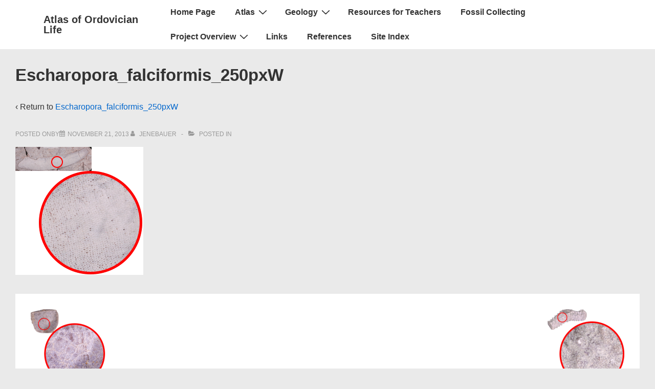

--- FILE ---
content_type: text/html; charset=UTF-8
request_url: https://www.ordovicianatlas.org/escharopora_falciformis_250pxw/
body_size: 29108
content:
<!doctype html>
<html class="no-js" lang="en-US" > <!--<![endif]-->

	<head>
		<meta charset="UTF-8"/>
		<meta name="viewport" content="width=device-width, initial-scale=1.0">
		<link rel="profile" href="http://gmpg.org/xfn/11"/>
		<link rel="pingback" href="https://www.ordovicianatlas.org/xmlrpc.php"/>
		<title>Escharopora_falciformis_250pxW &#8211; Atlas of Ordovician Life</title>
<meta name='robots' content='max-image-preview:large' />
<link rel='dns-prefetch' href='//secure.gravatar.com' />
<link rel='dns-prefetch' href='//stats.wp.com' />
<link rel='dns-prefetch' href='//v0.wordpress.com' />
<link rel='preconnect' href='//i0.wp.com' />
<link rel="alternate" type="application/rss+xml" title="Atlas of Ordovician Life &raquo; Feed" href="https://www.ordovicianatlas.org/feed/" />
<link rel="alternate" type="application/rss+xml" title="Atlas of Ordovician Life &raquo; Comments Feed" href="https://www.ordovicianatlas.org/comments/feed/" />
<link rel="alternate" title="oEmbed (JSON)" type="application/json+oembed" href="https://www.ordovicianatlas.org/wp-json/oembed/1.0/embed?url=https%3A%2F%2Fwww.ordovicianatlas.org%2Fescharopora_falciformis_250pxw%2F" />
<link rel="alternate" title="oEmbed (XML)" type="text/xml+oembed" href="https://www.ordovicianatlas.org/wp-json/oembed/1.0/embed?url=https%3A%2F%2Fwww.ordovicianatlas.org%2Fescharopora_falciformis_250pxw%2F&#038;format=xml" />
<style id='wp-img-auto-sizes-contain-inline-css'>
img:is([sizes=auto i],[sizes^="auto," i]){contain-intrinsic-size:3000px 1500px}
/*# sourceURL=wp-img-auto-sizes-contain-inline-css */
</style>
<style id='wp-emoji-styles-inline-css'>

	img.wp-smiley, img.emoji {
		display: inline !important;
		border: none !important;
		box-shadow: none !important;
		height: 1em !important;
		width: 1em !important;
		margin: 0 0.07em !important;
		vertical-align: -0.1em !important;
		background: none !important;
		padding: 0 !important;
	}
/*# sourceURL=wp-emoji-styles-inline-css */
</style>
<style id='wp-block-library-inline-css'>
:root{--wp-block-synced-color:#7a00df;--wp-block-synced-color--rgb:122,0,223;--wp-bound-block-color:var(--wp-block-synced-color);--wp-editor-canvas-background:#ddd;--wp-admin-theme-color:#007cba;--wp-admin-theme-color--rgb:0,124,186;--wp-admin-theme-color-darker-10:#006ba1;--wp-admin-theme-color-darker-10--rgb:0,107,160.5;--wp-admin-theme-color-darker-20:#005a87;--wp-admin-theme-color-darker-20--rgb:0,90,135;--wp-admin-border-width-focus:2px}@media (min-resolution:192dpi){:root{--wp-admin-border-width-focus:1.5px}}.wp-element-button{cursor:pointer}:root .has-very-light-gray-background-color{background-color:#eee}:root .has-very-dark-gray-background-color{background-color:#313131}:root .has-very-light-gray-color{color:#eee}:root .has-very-dark-gray-color{color:#313131}:root .has-vivid-green-cyan-to-vivid-cyan-blue-gradient-background{background:linear-gradient(135deg,#00d084,#0693e3)}:root .has-purple-crush-gradient-background{background:linear-gradient(135deg,#34e2e4,#4721fb 50%,#ab1dfe)}:root .has-hazy-dawn-gradient-background{background:linear-gradient(135deg,#faaca8,#dad0ec)}:root .has-subdued-olive-gradient-background{background:linear-gradient(135deg,#fafae1,#67a671)}:root .has-atomic-cream-gradient-background{background:linear-gradient(135deg,#fdd79a,#004a59)}:root .has-nightshade-gradient-background{background:linear-gradient(135deg,#330968,#31cdcf)}:root .has-midnight-gradient-background{background:linear-gradient(135deg,#020381,#2874fc)}:root{--wp--preset--font-size--normal:16px;--wp--preset--font-size--huge:42px}.has-regular-font-size{font-size:1em}.has-larger-font-size{font-size:2.625em}.has-normal-font-size{font-size:var(--wp--preset--font-size--normal)}.has-huge-font-size{font-size:var(--wp--preset--font-size--huge)}.has-text-align-center{text-align:center}.has-text-align-left{text-align:left}.has-text-align-right{text-align:right}.has-fit-text{white-space:nowrap!important}#end-resizable-editor-section{display:none}.aligncenter{clear:both}.items-justified-left{justify-content:flex-start}.items-justified-center{justify-content:center}.items-justified-right{justify-content:flex-end}.items-justified-space-between{justify-content:space-between}.screen-reader-text{border:0;clip-path:inset(50%);height:1px;margin:-1px;overflow:hidden;padding:0;position:absolute;width:1px;word-wrap:normal!important}.screen-reader-text:focus{background-color:#ddd;clip-path:none;color:#444;display:block;font-size:1em;height:auto;left:5px;line-height:normal;padding:15px 23px 14px;text-decoration:none;top:5px;width:auto;z-index:100000}html :where(.has-border-color){border-style:solid}html :where([style*=border-top-color]){border-top-style:solid}html :where([style*=border-right-color]){border-right-style:solid}html :where([style*=border-bottom-color]){border-bottom-style:solid}html :where([style*=border-left-color]){border-left-style:solid}html :where([style*=border-width]){border-style:solid}html :where([style*=border-top-width]){border-top-style:solid}html :where([style*=border-right-width]){border-right-style:solid}html :where([style*=border-bottom-width]){border-bottom-style:solid}html :where([style*=border-left-width]){border-left-style:solid}html :where(img[class*=wp-image-]){height:auto;max-width:100%}:where(figure){margin:0 0 1em}html :where(.is-position-sticky){--wp-admin--admin-bar--position-offset:var(--wp-admin--admin-bar--height,0px)}@media screen and (max-width:600px){html :where(.is-position-sticky){--wp-admin--admin-bar--position-offset:0px}}

/*# sourceURL=wp-block-library-inline-css */
</style><style id='global-styles-inline-css'>
:root{--wp--preset--aspect-ratio--square: 1;--wp--preset--aspect-ratio--4-3: 4/3;--wp--preset--aspect-ratio--3-4: 3/4;--wp--preset--aspect-ratio--3-2: 3/2;--wp--preset--aspect-ratio--2-3: 2/3;--wp--preset--aspect-ratio--16-9: 16/9;--wp--preset--aspect-ratio--9-16: 9/16;--wp--preset--color--black: #000000;--wp--preset--color--cyan-bluish-gray: #abb8c3;--wp--preset--color--white: #ffffff;--wp--preset--color--pale-pink: #f78da7;--wp--preset--color--vivid-red: #cf2e2e;--wp--preset--color--luminous-vivid-orange: #ff6900;--wp--preset--color--luminous-vivid-amber: #fcb900;--wp--preset--color--light-green-cyan: #7bdcb5;--wp--preset--color--vivid-green-cyan: #00d084;--wp--preset--color--pale-cyan-blue: #8ed1fc;--wp--preset--color--vivid-cyan-blue: #0693e3;--wp--preset--color--vivid-purple: #9b51e0;--wp--preset--color--button-color: #0066CC;--wp--preset--color--button-hover-color: #10659C;--wp--preset--color--button-hover-text-color: #FFFFFF;--wp--preset--color--button-text-color: #FFFFFF;--wp--preset--color--responsive-container-background-color: #333333;--wp--preset--color--responsive-main-container-background-color: #ffffff;--wp--preset--gradient--vivid-cyan-blue-to-vivid-purple: linear-gradient(135deg,rgb(6,147,227) 0%,rgb(155,81,224) 100%);--wp--preset--gradient--light-green-cyan-to-vivid-green-cyan: linear-gradient(135deg,rgb(122,220,180) 0%,rgb(0,208,130) 100%);--wp--preset--gradient--luminous-vivid-amber-to-luminous-vivid-orange: linear-gradient(135deg,rgb(252,185,0) 0%,rgb(255,105,0) 100%);--wp--preset--gradient--luminous-vivid-orange-to-vivid-red: linear-gradient(135deg,rgb(255,105,0) 0%,rgb(207,46,46) 100%);--wp--preset--gradient--very-light-gray-to-cyan-bluish-gray: linear-gradient(135deg,rgb(238,238,238) 0%,rgb(169,184,195) 100%);--wp--preset--gradient--cool-to-warm-spectrum: linear-gradient(135deg,rgb(74,234,220) 0%,rgb(151,120,209) 20%,rgb(207,42,186) 40%,rgb(238,44,130) 60%,rgb(251,105,98) 80%,rgb(254,248,76) 100%);--wp--preset--gradient--blush-light-purple: linear-gradient(135deg,rgb(255,206,236) 0%,rgb(152,150,240) 100%);--wp--preset--gradient--blush-bordeaux: linear-gradient(135deg,rgb(254,205,165) 0%,rgb(254,45,45) 50%,rgb(107,0,62) 100%);--wp--preset--gradient--luminous-dusk: linear-gradient(135deg,rgb(255,203,112) 0%,rgb(199,81,192) 50%,rgb(65,88,208) 100%);--wp--preset--gradient--pale-ocean: linear-gradient(135deg,rgb(255,245,203) 0%,rgb(182,227,212) 50%,rgb(51,167,181) 100%);--wp--preset--gradient--electric-grass: linear-gradient(135deg,rgb(202,248,128) 0%,rgb(113,206,126) 100%);--wp--preset--gradient--midnight: linear-gradient(135deg,rgb(2,3,129) 0%,rgb(40,116,252) 100%);--wp--preset--font-size--small: 13px;--wp--preset--font-size--medium: 20px;--wp--preset--font-size--large: 26px;--wp--preset--font-size--x-large: 42px;--wp--preset--font-size--normal: 16px;--wp--preset--font-size--larger: 33px;--wp--preset--spacing--20: 0.44rem;--wp--preset--spacing--30: 0.67rem;--wp--preset--spacing--40: 1rem;--wp--preset--spacing--50: 1.5rem;--wp--preset--spacing--60: 2.25rem;--wp--preset--spacing--70: 3.38rem;--wp--preset--spacing--80: 5.06rem;--wp--preset--shadow--natural: 6px 6px 9px rgba(0, 0, 0, 0.2);--wp--preset--shadow--deep: 12px 12px 50px rgba(0, 0, 0, 0.4);--wp--preset--shadow--sharp: 6px 6px 0px rgba(0, 0, 0, 0.2);--wp--preset--shadow--outlined: 6px 6px 0px -3px rgb(255, 255, 255), 6px 6px rgb(0, 0, 0);--wp--preset--shadow--crisp: 6px 6px 0px rgb(0, 0, 0);}:where(.is-layout-flex){gap: 0.5em;}:where(.is-layout-grid){gap: 0.5em;}body .is-layout-flex{display: flex;}.is-layout-flex{flex-wrap: wrap;align-items: center;}.is-layout-flex > :is(*, div){margin: 0;}body .is-layout-grid{display: grid;}.is-layout-grid > :is(*, div){margin: 0;}:where(.wp-block-columns.is-layout-flex){gap: 2em;}:where(.wp-block-columns.is-layout-grid){gap: 2em;}:where(.wp-block-post-template.is-layout-flex){gap: 1.25em;}:where(.wp-block-post-template.is-layout-grid){gap: 1.25em;}.has-black-color{color: var(--wp--preset--color--black) !important;}.has-cyan-bluish-gray-color{color: var(--wp--preset--color--cyan-bluish-gray) !important;}.has-white-color{color: var(--wp--preset--color--white) !important;}.has-pale-pink-color{color: var(--wp--preset--color--pale-pink) !important;}.has-vivid-red-color{color: var(--wp--preset--color--vivid-red) !important;}.has-luminous-vivid-orange-color{color: var(--wp--preset--color--luminous-vivid-orange) !important;}.has-luminous-vivid-amber-color{color: var(--wp--preset--color--luminous-vivid-amber) !important;}.has-light-green-cyan-color{color: var(--wp--preset--color--light-green-cyan) !important;}.has-vivid-green-cyan-color{color: var(--wp--preset--color--vivid-green-cyan) !important;}.has-pale-cyan-blue-color{color: var(--wp--preset--color--pale-cyan-blue) !important;}.has-vivid-cyan-blue-color{color: var(--wp--preset--color--vivid-cyan-blue) !important;}.has-vivid-purple-color{color: var(--wp--preset--color--vivid-purple) !important;}.has-black-background-color{background-color: var(--wp--preset--color--black) !important;}.has-cyan-bluish-gray-background-color{background-color: var(--wp--preset--color--cyan-bluish-gray) !important;}.has-white-background-color{background-color: var(--wp--preset--color--white) !important;}.has-pale-pink-background-color{background-color: var(--wp--preset--color--pale-pink) !important;}.has-vivid-red-background-color{background-color: var(--wp--preset--color--vivid-red) !important;}.has-luminous-vivid-orange-background-color{background-color: var(--wp--preset--color--luminous-vivid-orange) !important;}.has-luminous-vivid-amber-background-color{background-color: var(--wp--preset--color--luminous-vivid-amber) !important;}.has-light-green-cyan-background-color{background-color: var(--wp--preset--color--light-green-cyan) !important;}.has-vivid-green-cyan-background-color{background-color: var(--wp--preset--color--vivid-green-cyan) !important;}.has-pale-cyan-blue-background-color{background-color: var(--wp--preset--color--pale-cyan-blue) !important;}.has-vivid-cyan-blue-background-color{background-color: var(--wp--preset--color--vivid-cyan-blue) !important;}.has-vivid-purple-background-color{background-color: var(--wp--preset--color--vivid-purple) !important;}.has-black-border-color{border-color: var(--wp--preset--color--black) !important;}.has-cyan-bluish-gray-border-color{border-color: var(--wp--preset--color--cyan-bluish-gray) !important;}.has-white-border-color{border-color: var(--wp--preset--color--white) !important;}.has-pale-pink-border-color{border-color: var(--wp--preset--color--pale-pink) !important;}.has-vivid-red-border-color{border-color: var(--wp--preset--color--vivid-red) !important;}.has-luminous-vivid-orange-border-color{border-color: var(--wp--preset--color--luminous-vivid-orange) !important;}.has-luminous-vivid-amber-border-color{border-color: var(--wp--preset--color--luminous-vivid-amber) !important;}.has-light-green-cyan-border-color{border-color: var(--wp--preset--color--light-green-cyan) !important;}.has-vivid-green-cyan-border-color{border-color: var(--wp--preset--color--vivid-green-cyan) !important;}.has-pale-cyan-blue-border-color{border-color: var(--wp--preset--color--pale-cyan-blue) !important;}.has-vivid-cyan-blue-border-color{border-color: var(--wp--preset--color--vivid-cyan-blue) !important;}.has-vivid-purple-border-color{border-color: var(--wp--preset--color--vivid-purple) !important;}.has-vivid-cyan-blue-to-vivid-purple-gradient-background{background: var(--wp--preset--gradient--vivid-cyan-blue-to-vivid-purple) !important;}.has-light-green-cyan-to-vivid-green-cyan-gradient-background{background: var(--wp--preset--gradient--light-green-cyan-to-vivid-green-cyan) !important;}.has-luminous-vivid-amber-to-luminous-vivid-orange-gradient-background{background: var(--wp--preset--gradient--luminous-vivid-amber-to-luminous-vivid-orange) !important;}.has-luminous-vivid-orange-to-vivid-red-gradient-background{background: var(--wp--preset--gradient--luminous-vivid-orange-to-vivid-red) !important;}.has-very-light-gray-to-cyan-bluish-gray-gradient-background{background: var(--wp--preset--gradient--very-light-gray-to-cyan-bluish-gray) !important;}.has-cool-to-warm-spectrum-gradient-background{background: var(--wp--preset--gradient--cool-to-warm-spectrum) !important;}.has-blush-light-purple-gradient-background{background: var(--wp--preset--gradient--blush-light-purple) !important;}.has-blush-bordeaux-gradient-background{background: var(--wp--preset--gradient--blush-bordeaux) !important;}.has-luminous-dusk-gradient-background{background: var(--wp--preset--gradient--luminous-dusk) !important;}.has-pale-ocean-gradient-background{background: var(--wp--preset--gradient--pale-ocean) !important;}.has-electric-grass-gradient-background{background: var(--wp--preset--gradient--electric-grass) !important;}.has-midnight-gradient-background{background: var(--wp--preset--gradient--midnight) !important;}.has-small-font-size{font-size: var(--wp--preset--font-size--small) !important;}.has-medium-font-size{font-size: var(--wp--preset--font-size--medium) !important;}.has-large-font-size{font-size: var(--wp--preset--font-size--large) !important;}.has-x-large-font-size{font-size: var(--wp--preset--font-size--x-large) !important;}
/*# sourceURL=global-styles-inline-css */
</style>

<style id='classic-theme-styles-inline-css'>
/*! This file is auto-generated */
.wp-block-button__link{color:#fff;background-color:#32373c;border-radius:9999px;box-shadow:none;text-decoration:none;padding:calc(.667em + 2px) calc(1.333em + 2px);font-size:1.125em}.wp-block-file__button{background:#32373c;color:#fff;text-decoration:none}
/*# sourceURL=/wp-includes/css/classic-themes.min.css */
</style>
<link rel='stylesheet' id='responsive-pro-mega-menu-style-css' href='https://www.ordovicianatlas.org/wp-content/plugins/responsive-add-ons/includes/megamenu/assets/megamenu.css?ver=3.4.1' media='all' />
<link rel='stylesheet' id='responsive-style-css' href='https://www.ordovicianatlas.org/wp-content/themes/responsive/core/css/style.min.css?ver=4.8.0' media='all' />
<style id='responsive-style-inline-css'>
:root .has-button-color-color { color: #0066CC; }:root .has-button-color-background-color { background-color: #0066CC; }:root .has-button-hover-color-color { color: #10659C; }:root .has-button-hover-color-background-color { background-color: #10659C; }:root .has-button-hover-text-color-color { color: #FFFFFF; }:root .has-button-hover-text-color-background-color { background-color: #FFFFFF; }:root .has-button-text-color-color { color: #FFFFFF; }:root .has-button-text-color-background-color { background-color: #FFFFFF; }:root .has-responsive-container-background-color-color { color: #333333; }:root .has-responsive-container-background-color-background-color { background-color: #333333; }:root .has-responsive-main-container-background-color-color { color: #ffffff; }:root .has-responsive-main-container-background-color-background-color { background-color: #ffffff; }
 .container, [class*='__inner-container'], .site-header-full-width-main-navigation.site-mobile-header-layout-vertical:not(.responsive-site-full-width) .main-navigation-wrapper{max-width:1140px}.page.front-page.responsive-site-style-content-boxed .custom-home-widget-section.home-widgets, .blog.front-page.responsive-site-style-content-boxed .custom-home-widget-section.home-widgets, .responsive-site-style-content-boxed .custom-home-about-section, .responsive-site-style-content-boxed .custom-home-feature-section, .responsive-site-style-content-boxed .custom-home-team-section, .responsive-site-style-content-boxed .custom-home-testimonial-section, .responsive-site-style-content-boxed .custom-home-contact-section, .responsive-site-style-content-boxed .custom-home-widget-section, .responsive-site-style-content-boxed .custom-home-featured-area, .responsive-site-style-content-boxed .site-content-header, .responsive-site-style-content-boxed .content-area-wrapper, .responsive-site-style-content-boxed .site-content .hentry, .responsive-site-style-content-boxed .give-wrap .give_forms, .responsive-site-style-content-boxed .navigation, .responsive-site-style-content-boxed .comments-area, .responsive-site-style-content-boxed .comment-respond, .responsive-site-style-boxed .custom-home-about-section, .responsive-site-style-boxed .custom-home-feature-section, .responsive-site-style-boxed .custom-home-team-section, .responsive-site-style-boxed .custom-home-testimonial-section, .responsive-site-style-boxed .custom-home-contact-section, .responsive-site-style-boxed .custom-home-widget-section, .responsive-site-style-boxed .custom-home-featured-area, .responsive-site-style-boxed .site-content-header, .responsive-site-style-boxed .site-content .hentry, .responsive-site-style-boxed .give-wrap .give_forms, .responsive-site-style-boxed .navigation, .responsive-site-style-boxed .comments-area, .responsive-site-style-boxed .comment-respond, .responsive-site-style-boxed .comment-respond, .responsive-site-style-boxed aside#secondary .widget-wrapper, .responsive-site-style-boxed .site-content article.product{background-color:#ffffff;border-radius:0px}address, blockquote, pre, code, kbd, tt, var{background-color:#eaeaea}p, .entry-content p{margin-bottom:em}.responsive-site-style-content-boxed .hentry, .responsive-site-style-content-boxed .give-wrap .give_forms, .responsive-site-style-content-boxed .navigation, .responsive-site-style-content-boxed .comments-area, .responsive-site-style-content-boxed .comment-respond, .responsive-site-style-boxed .give-wrap .give_forms, .responsive-site-style-boxed .hentry, .responsive-site-style-boxed .navigation, .responsive-site-style-boxed .comments-area, .responsive-site-style-boxed .comment-respond, .page.front-page.responsive-site-style-flat .widget-wrapper, .blog.front-page.responsive-site-style-flat .widget-wrapper, .responsive-site-style-boxed .widget-wrapper, .responsive-site-style-boxed .site-content article.product{padding:30px}@media screen and ( max-width:992px ){.responsive-site-style-content-boxed .hentry, .responsive-site-style-content-boxed .give-wrap .give_forms, .responsive-site-style-content-boxed .navigation, .responsive-site-style-content-boxed .comments-area, .responsive-site-style-content-boxed .comment-respond, .responsive-site-style-boxed .hentry, .responsive-site-style-boxed .give-wrap .give_forms, .responsive-site-style-boxed .navigation, .responsive-site-style-boxed .comments-area, .responsive-site-style-boxed .comment-respond, .page.front-page.responsive-site-style-flat .widget-wrapper, .blog.front-page.responsive-site-style-flat .widget-wrapper, .responsive-site-style-boxed .widget-wrapper, .responsive-site-style-boxed .site-content article.product, .page-template-gutenberg-fullwidth.responsive-site-style-content-boxed .hentry .post-entry > div:not(.wp-block-cover):not(.wp-block-coblocks-map), .page-template-gutenberg-fullwidth.responsive-site-style-boxed .hentry .post-entry > div:not(.wp-block-cover):not(.wp-block-coblocks-map){padding:30px}}@media screen and ( max-width:576px ){.responsive-site-style-content-boxed .give-wrap .give_forms, .responsive-site-style-content-boxed .hentry, .responsive-site-style-content-boxed .navigation, .responsive-site-style-content-boxed .comments-area, .responsive-site-style-content-boxed .comment-respond, .responsive-site-style-boxed .hentry, .responsive-site-style-boxed .give-wrap .give_forms, .responsive-site-style-boxed .navigation, .responsive-site-style-boxed .comments-area, .responsive-site-style-boxed .comment-respond, .page.front-page.responsive-site-style-flat .widget-wrapper, .blog.front-page.responsive-site-style-flat .widget-wrapper, .responsive-site-style-boxed .widget-wrapper, .responsive-site-style-boxed .site-content article.product, .page-template-gutenberg-fullwidth.responsive-site-style-content-boxed .hentry .post-entry > div:not(.wp-block-cover):not(.wp-block-coblocks-map), .page-template-gutenberg-fullwidth.responsive-site-style-boxed .hentry .post-entry > div:not(.wp-block-cover):not(.wp-block-coblocks-map){padding:30px}}body{color:#333333}.post-data *, .hentry .post-data a, .hentry .post-data, .post-meta *, .hentry .post-meta a{color:#999999}a{color:#0066CC}.entry-content .woocommerce a.remove:hover{color:#0066CC !important;border-color:#0066CC}a:hover{color:#10659C}label{color:#333333}.responsive-block-editor-addons-button__wrapper > .not-inherited-from-theme, .responsive-block-editor-addons-button__wrapper > .inherited-from-theme{color:#ffffff}.responsive-block-editor-addons-button__wrapper:hover > .not-inherited-from-theme, .responsive-block-editor-addons-button__wrapper:hover > .inherited-from-theme{color:#ffffff}.page.front-page .button, .blog.front-page .button, .read-more-button .hentry .read-more .more-link, input[type=button], input[type=submit], button, .button, .wp-block-button__link, body div.wpforms-container-full .wpforms-form input[type=submit], body div.wpforms-container-full .wpforms-form button[type=submit], body div.wpforms-container-full .wpforms-form .wpforms-page-button, .main-navigation .menu .res-button-menu .res-custom-button{background-color:#0066CC;border:0px solid #10659C;border-radius:0px;color:#ffffff;padding:10px}@media screen and ( max-width:992px ){.page.front-page .button, .blog.front-page .button, .read-more-button .hentry .read-more .more-link, input[type=button], .wp-block-button__link, input[type=submit], button, .button, body div.wpforms-container-full .wpforms-form input[type=submit], body div.wpforms-container-full .wpforms-form button[type=submit], body div.wpforms-container-full .wpforms-form .wpforms-page-button, .main-navigation .menu .res-button-menu .res-custom-button{padding:10px}}@media screen and ( max-width:576px ){.page.front-page .button, .blog.front-page .button, .read-more-button .hentry .read-more .more-link, input[type=button], .wp-block-button__link, input[type=submit], button, .button, body div.wpforms-container-full .wpforms-form input[type=submit], body div.wpforms-container-full .wpforms-form button[type=submit], body div.wpforms-container-full .wpforms-form .wpforms-page-button, .main-navigation .menu .res-button-menu .res-custom-button{padding:10px}}.page.front-page .button:focus, .blog.front-page .button:focus, .page.front-page .button:hover, .blog.front-page .button:hover, .wp-block-button__link.has-text-color.has-background:focus, .wp-block-button__link.has-text-color.has-background:hover, .wp-block-button__link.has-text-color:focus, .wp-block-button__link.has-text-color:hover, .wp-block-button__link.has-background:hover, .wp-block-button__link.has-background:focus, .main-navigation .menu .res-button-menu .res-custom-button:hover{color:#ffffff !important;background-color:#10659C !important}.wp-block-button__link:focus, .wp-block-button__link:hover, .read-more-button .hentry .read-more .more-link:hover, .read-more-button .hentry .read-more .more-link:focus, input[type=button]:hover, input[type=submit]:hover, input[type=button]:focus, input[type=submit]:focus, button:hover, button:focus, .button:hover, .button:focus, body div.wpforms-container-full .wpforms-form input[type=submit]:hover, body div.wpforms-container-full .wpforms-form input[type=submit]:focus, body div.wpforms-container-full .wpforms-form input[type=submit]:active, body div.wpforms-container-full .wpforms-form button[type=submit]:hover, body div.wpforms-container-full .wpforms-form button[type=submit]:focus, body div.wpforms-container-full .wpforms-form button[type=submit]:active, body div.wpforms-container-full .wpforms-form .wpforms-page-button:hover, body div.wpforms-container-full .wpforms-form .wpforms-page-button:active, body div.wpforms-container-full .wpforms-form .wpforms-page-button:focus, .main-navigation .menu .res-button-menu .res-custom-button:hover{color:#ffffff;border:0px solid #0066CC;background-color:#10659C}select, textarea, input[type=tel], input[type=email], input[type=number], input[type=search], input[type=text], input[type=date], input[type=datetime], input[type=datetime-local], input[type=month], input[type=password], input[type=range], input[type=time], input[type=url], input[type=week], body div.wpforms-container-full .wpforms-form input[type=date], body div.wpforms-container-full .wpforms-form input[type=datetime], body div.wpforms-container-full .wpforms-form input[type=datetime-local], body div.wpforms-container-full .wpforms-form input[type=email], body div.wpforms-container-full .wpforms-form input[type=month], body div.wpforms-container-full .wpforms-form input[type=number], body div.wpforms-container-full .wpforms-form input[type=password], body div.wpforms-container-full .wpforms-form input[type=range], body div.wpforms-container-full .wpforms-form input[type=search], body div.wpforms-container-full .wpforms-form input[type=tel], body div.wpforms-container-full .wpforms-form input[type=text], body div.wpforms-container-full .wpforms-form input[type=time], body div.wpforms-container-full .wpforms-form input[type=url], body div.wpforms-container-full .wpforms-form input[type=week], body div.wpforms-container-full .wpforms-form select, body div.wpforms-container-full .wpforms-form textarea{color:#333333;background-color:#ffffff;border:1px solid #cccccc;border-radius:0px;line-height:1.75;padding:3px;height:auto}.entry-content div.wpforms-container-full .wpforms-form select, body div.wpforms-container-full .wpforms-form select, select{background-image:linear-gradient(45deg, transparent 50%, #333333 50%), linear-gradient(135deg, #333333 50%, transparent 50%);background-position:calc(100% - 20px) calc(50% + 2px), calc(100% - 15px) calc(50% + 2px), calc(100% - .5em) .5em;background-size:5px 5px, 5px 5px, 1.5em 1.5em;background-repeat:no-repeat;-webkit-appearance:none;-moz-appearance:none}body div.wpforms-container-full .wpforms-form .wpforms-field input.wpforms-error, body div.wpforms-container-full .wpforms-form .wpforms-field input.user-invalid, body div.wpforms-container-full .wpforms-form .wpforms-field textarea.wpforms-error, body div.wpforms-container-full .wpforms-form .wpforms-field textarea.user-invalid, body div.wpforms-container-full .wpforms-form .wpforms-field select.wpforms-error, body div.wpforms-container-full .wpforms-form .wpforms-field select.user-invalid{border-width:1px}@media screen and ( max-width:992px ){select, textarea, input[type=tel], input[type=email], input[type=number], input[type=search], input[type=text], input[type=date], input[type=datetime], input[type=datetime-local], input[type=month], input[type=password], input[type=range], input[type=time], input[type=url], input[type=week], body div.wpforms-container-full .wpforms-form input[type=date], body div.wpforms-container-full .wpforms-form input[type=datetime], body div.wpforms-container-full .wpforms-form input[type=datetime-local], body div.wpforms-container-full .wpforms-form input[type=email], body div.wpforms-container-full .wpforms-form input[type=month], body div.wpforms-container-full .wpforms-form input[type=number], body div.wpforms-container-full .wpforms-form input[type=password], body div.wpforms-container-full .wpforms-form input[type=range], body div.wpforms-container-full .wpforms-form input[type=search], body div.wpforms-container-full .wpforms-form input[type=tel], body div.wpforms-container-full .wpforms-form input[type=text], body div.wpforms-container-full .wpforms-form input[type=time], body div.wpforms-container-full .wpforms-form input[type=url], body div.wpforms-container-full .wpforms-form input[type=week], body div.wpforms-container-full .wpforms-form select, body div.wpforms-container-full .wpforms-form textarea{padding:3px}}@media screen and ( max-width:576px ){select, textarea, input[type=tel], input[type=email], input[type=number], input[type=search], input[type=text], input[type=date], input[type=datetime], input[type=datetime-local], input[type=month], input[type=password], input[type=range], input[type=time], input[type=url], input[type=week], body div.wpforms-container-full .wpforms-form input[type=date], body div.wpforms-container-full .wpforms-form input[type=datetime], body div.wpforms-container-full .wpforms-form input[type=datetime-local], body div.wpforms-container-full .wpforms-form input[type=email], body div.wpforms-container-full .wpforms-form input[type=month], body div.wpforms-container-full .wpforms-form input[type=number], body div.wpforms-container-full .wpforms-form input[type=password], body div.wpforms-container-full .wpforms-form input[type=range], body div.wpforms-container-full .wpforms-form input[type=search], body div.wpforms-container-full .wpforms-form input[type=tel], body div.wpforms-container-full .wpforms-form input[type=text], body div.wpforms-container-full .wpforms-form input[type=time], body div.wpforms-container-full .wpforms-form input[type=url], body div.wpforms-container-full .wpforms-form input[type=week], body div.wpforms-container-full .wpforms-form select, body div.wpforms-container-full .wpforms-form textarea{padding:3px}}h1{color:#333333}h2{color:#333333}h3{color:#333333}h4{color:#333333}h5{color:#333333}h6{color:#333333}body.custom-background.responsive-site-contained, body.custom-background.responsive-site-full-width{background-position:left top}body.custom-background.responsive-site-contained, body.custom-background.responsive-site-full-width{background-attachment:fixed}body.custom-background.responsive-site-contained, body.custom-background.responsive-site-full-width{background-repeat:repeat}body.custom-background.responsive-site-contained, body.custom-background.responsive-site-full-width{background-size:cover}.widget-area .widget-title h4{color:#333333}.responsive-site-style-boxed aside#secondary .widget-wrapper{background-color:#ffffff}.widget-area{color:#333333}.widget-area .widget-wrapper a{color:#0066CC}.widget-area .widget-wrapper a:hover{color:#10659C}body:not(.res-transparent-header) .site-header{padding-top:0px;padding-bottom:0px}@media screen and (max-width:767px){body.site-header-layout-vertical.site-mobile-header-layout-horizontal:not(.res-transparent-header) .site-header .main-navigation{border-top:0}}body.res-transparent-header .site-header{padding-top:0px;padding-bototm:0px}@media screen and (max-width:767px){body.site-header-layout-vertical.site-mobile-header-layout-horizontal.res-transparent-header .site-header .main-navigation{border-top:0}}@media (min-width:767px){.main-navigation .menu-toggle{display:none}.site-branding{width:auto}.main-navigation .menu{display:block}.main-navigation .menu > li{border-bottom:none;float:left;margin-left:2px}.main-navigation .children, .main-navigation .sub-menu{background-color:#ffffff;box-shadow:0 0px 2px #cccccc;left:-9999em;margin-left:0;top:100%;position:absolute;width:240px;z-index:9999}.main-navigation .children > li.focus > .children, .main-navigation .children > li.focus > .sub-menu, .main-navigation .children > li:hover > .children, .main-navigation .children > li:hover > .sub-menu, .main-navigation .sub-menu > li.focus > .children, .main-navigation .sub-menu > li.focus > .sub-menu, .main-navigation .sub-menu > li:hover > .children, .main-navigation .sub-menu > li:hover > .sub-menu{left:100%;top:0}.main-navigation .children > li:first-child, .main-navigation .sub-menu > li:first-child{border-top:none}.main-navigation .children a, .main-navigation .sub-menu a{padding:15px 15px}.site-header-layout-horizontal.site-header-main-navigation-site-branding .main-navigation .menu > li{margin-left:0;margin-right:2px}.site-header-layout-vertical .site-header .row{flex-direction:column}.site-header-layout-vertical .main-navigation .menu > li{margin-left:0;margin-right:2px}.site-header-layout-vertical.site-header-alignment-center .main-navigation .menu{display:table;margin-left:auto;margin-right:auto;width:auto}.site-header-layout-vertical.site-header-alignment-center .main-navigation .menu > li{margin-left:1px;margin-right:1px}.site-header-layout-vertical.site-header-alignment-right .main-navigation .menu{display:table;margin-right:0;margin-left:auto}.site-header-layout-vertical.site-header-alignment-right .main-navigation .menu > li{margin-left:1px;margin-right:0}.site-header-layout-vertical.site-header-full-width-main-navigation .main-navigation{margin-left:calc( 50% - 50vw );margin-right:calc( 50% - 50vw );max-width:100vw;width:100vw}.site-header-layout-horizontal .site-header .row{flex-wrap:nowrap}.site-header-layout-vertical.site-header-alignment-center .site-branding{text-align:center}.site-header-layout-vertical.site-header-alignment-center .main-navigation .menu-toggle{text-align:center;margin:auto}.site-header-layout-vertical.site-header-alignment-right .site-branding{text-align:right}.site-header-layout-vertical.site-header-alignment-right .main-navigation .menu-toggle{text-align:right;float:right}.site-header-layout-horizontal.header-widget-position-with_logo .site-branding{padding-right:75px}.site-header-layout-vertical.site-header-alignment-center .site-branding{text-align:center}.site-header-layout-vertical.site-header-alignment-center .main-navigation .menu-toggle{text-align:center;margin:auto}.site-header-layout-vertical.site-header-alignment-center .main-navigation .menu > li{margin-left:1px;margin-right:1px}.site-header-layout-vertical.site-header-alignment-right .site-branding{text-align:right}.site-header-layout-vertical.site-header-alignment-right .main-navigation .menu-toggle{text-align:right;float:right}.site-header-layout-vertical.site-header-alignment-right .main-navigation .menu > li{margin-left:1px;margin-right:1px}.site-header-layout-vertical.site-header-site-branding-main-navigation.site-header-full-width-main-navigation .main-navigation{border-top:1px solid #eaeaea}.site-header-layout-vertical.site-header-site-branding-main-navigation.site-header-full-width-main-navigation .main-navigation div{border-bottom:0}.site-header-layout-vertical.site-header-main-navigation-site-branding.site-header-full-width-main-navigation .main-navigation{border-bottom:1px solid #eaeaea;border-top:0}.site-header-layout-vertical.site-header-main-navigation-site-branding.site-header-full-width-main-navigation .main-navigation div{border-bottom:0}.children .res-iconify.no-menu{transform:rotate( -139deg );right:0.5rem}.main-navigation .menu .sub-menu .res-iconify svg{transform:translate(0,-50%) rotate(270deg)}}@media screen and ( max-width:767px ){.site-mobile-header-layout-horizontal.site-header-main-navigation-site-branding .main-navigation .menu-toggle{bottom:28px}.site-mobile-header-layout-horizontal.site-header-site-branding-main-navigation .main-navigation .menu-toggle{top:28px;margin:-14px;margin-right:2px}.site-mobile-header-layout-horizontal.header-widget-position-with_logo .site-branding{padding-right:75px}.site-mobile-header-layout-vertical.site-mobile-header-alignment-center .site-branding{text-align:center}.site-mobile-header-layout-vertical.site-mobile-header-alignment-center .main-navigation .menu-toggle{text-align:center;margin:auto}.site-mobile-header-layout-vertical.site-mobile-header-alignment-center .main-navigation .menu > li{margin-left:1px;margin-right:1px}.site-mobile-header-layout-vertical.site-mobile-header-alignment-right .site-branding{text-align:right}.site-mobile-header-layout-vertical.site-mobile-header-alignment-right .main-navigation .menu-toggle{text-align:right;float:right}.site-mobile-header-layout-vertical.site-mobile-header-alignment-right .main-navigation .menu > li{margin-left:1px;margin-right:1px}.site-mobile-header-layout-vertical.site-header-site-branding-main-navigation.site-header-full-width-main-navigation .main-navigation{border-top:1px solid #eaeaea}.site-mobile-header-layout-vertical.site-header-site-branding-main-navigation.site-header-full-width-main-navigation .main-navigation div{border-bottom:0}.site-mobile-header-layout-vertical.site-header-main-navigation-site-branding.site-header-full-width-main-navigation .main-navigation{border-bottom:1px solid #eaeaea;border-top:0}.site-mobile-header-layout-vertical.site-header-main-navigation-site-branding.site-header-full-width-main-navigation .main-navigation div{border-bottom:0}.main-navigation .children, .main-navigation .sub-menu{display:none}.res-iconify{top:5.3px;display:block;position:absolute}.main-navigation .res-iconify.no-menu{top:16.3px}}@media screen and ( max-width:576px ){.site-mobile-header-layout-horizontal.site-header-main-navigation-site-branding .main-navigation .menu-toggle{bottom:28px}.site-mobile-header-layout-horizontal.site-header-site-branding-main-navigation .main-navigation .menu-toggle{top:28px}.site-mobile-header-layout-horizontal.header-widget-position-with_logo .site-branding{padding-right:15px}}.site-title a{color:#333333}.site-title a:hover{color:#10659C}.site-description{color:#999999}.site-header{border-bottom-color:#eaeaea;background-color:#ffffff}.header-full-width.site-header-layout-vertical .main-navigation, .site-header-layout-vertical.site-header-full-width-main-navigation .main-navigation, .responsive-site-full-width.site-header-layout-vertical .main-navigation, .site-header-layout-vertical .main-navigation div, .site-header-layout-vertical.site-header-site-branding-main-navigation.last-item-spread-away .main-navigation .menu{background-color:#ffffff}.header-full-width.site-header-layout-vertical .main-navigation.toggled, .site-header-layout-vertical.site-header-full-width-main-navigation .main-navigation.toggled, .responsive-site-full-width.site-header-layout-vertical .main-navigation.toggled, .site-header-layout-vertical .main-navigation.toggled div, .main-navigation.toggled{background-color:#ffffff}@media ( max-width:767px ){.site-mobile-header-layout-vertical .main-navigation{background-color:#ffffff}.site-mobile-header-layout-vertical .main-navigation.toggled{background-color:#ffffff}.site-mobile-header-layout-vertical.site-header-site-branding-main-navigation:not(.site-header-full-width-main-navigation) .main-navigation{border-top:1px solid #eaeaea}.site-mobile-header-layout-vertical.site-header-main-navigation-site-branding:not(.site-header-full-width-main-navigation) .main-navigation{border-bottom:1px solid #eaeaea}}@media ( min-width:767px ){.header-full-width.site-header-layout-vertical.site-header-site-branding-main-navigation .main-navigation, .responsive-site-full-width.site-header-layout-vertical.site-header-site-branding-main-navigation .main-navigation, .site-header-layout-vertical.site-header-site-branding-main-navigation:not(.site-header-full-width-main-navigation):not(.responsive-site-full-width):not(.header-full-width) .main-navigation > div{border-top:1px solid #eaeaea}.header-full-width.site-header-layout-vertical.site-header-main-navigation-site-branding .main-navigation, .responsive-site-full-width.site-header-layout-vertical.site-header-main-navigation-site-branding .main-navigation, .site-header-layout-vertical.site-header-main-navigation-site-branding:not(.site-header-full-width-main-navigation):not(.responsive-site-full-width):not(.header-full-width) .main-navigation > div{border-bottom:1px solid #eaeaea}}.site-header-layout-vertical.site-header-full-width-main-navigation.site-header-site-branding-main-navigation .main-navigation{border-top:1px solid #eaeaea}.site-header-layout-vertical.site-header-full-width-main-navigation.site-header-main-navigation-site-branding .main-navigation{border-bottom:1px solid #eaeaea}.main-navigation .menu > li > a{color:#333333}.main-navigation .res-iconify svg{stroke:#333333}.main-navigation .menu > li.current_page_item > a, .main-navigation .menu > li.current-menu-item > a{color:;background-color:#ffffff}.main-navigation .menu > li.current-menu-item > .res-iconify{color:}.main-navigation .menu > li.current-menu-item > a > .res-iconify svg{stroke:}.main-navigation .menu li > a:hover{color:#10659C;background-color:#ffffff}.main-navigation .menu li:hover .res-iconify svg:hover, .main-navigation .menu > li:hover > a:not(.sub-menu) > .res-iconify svg{stroke:#10659C}.main-navigation .children, .main-navigation .sub-menu{background-color:#ffffff}.main-navigation .children li a, .main-navigation .sub-menu li a{color:#333333}.main-navigation .sub-menu li .res-iconify svg{stroke:#333333}.main-navigation .menu .sub-menu .current_page_item > a, .main-navigation .menu .sub-menu .current-menu-item > a, .main-navigation .menu .children li.current_page_item a{color:;background-color:#ffffff}.main-navigation .menu .children li.current_page_item .res-iconify svg{stroke:}.main-navigation .children li a:hover, .main-navigation .sub-menu li a:hover, .main-navigation .menu .sub-menu .current_page_item > a:hover, .main-navigation .menu .sub-menu .current-menu-item > a:hover{color:#10659C;background-color:#ffffff}.main-navigation .menu .sub-menu li:hover > .res-iconify svg, .main-navigation .menu .sub-menu li:hover > a > .res-iconify svg{stroke:#10659C}.main-navigation .menu-toggle{background-color:transparent;color:#333333}.site-header{border-bottom-width:0px;border-bottom-style:solid}.main-navigation .children, .main-navigation .sub-menu{border-top-width:0px;border-bottom-width:0px;border-left-width:0px;border-right-width:0px;border-color:;border-style:solid}@media screen and ( max-width:992px ){.main-navigation .children, .main-navigation .sub-menu{border-top-width:0px;border-bottom-width:0px;border-left-width:0px;border-right-width:0px;border-color:;border-style:solid}}@media screen and ( max-width:576px ){.main-navigation .children, .main-navigation .sub-menu{border-top-width:0px;border-bottom-width:0px;border-left-width:0px;border-right-width:0px;border-color:;border-style:solid}}.site-branding-wrapper{padding:28px 0px 28px 0px}@media screen and ( max-width:992px ){.site-branding-wrapper{padding:28px 0px 28px 0px}}@media screen and ( max-width:576px ){.site-branding-wrapper{padding:28px 0px 28px 0px}}.res-transparent-header .site-content{padding:120px 0px 120px 0px}@media screen and ( max-width:992px ){.res-transparent-header .site-content{padding:28px 0px 28px 0px}}@media screen and ( max-width:576px ){.res-transparent-header .site-content{padding:28px 0px 28px 0px}}@media (max-width:767px){.main-navigation.toggled .menu{flex-direction:column}}.main-navigation .menu-toggle{width:49px}.hamburger-menu-label{font-size:20px}@media (max-width:767px){.main-navigation.toggled .menu-toggle{background-color:transparent;border:none;border-radius:0px;margin:0}.main-navigation .menu-toggle{background-color:transparent;border:none;border-radius:0px}}.custom-logo-link{display:grid}.site-content-header .page-header .page-title, .site-content-header .page-title{color:#333333}.site-content-header .page-header .page-description, .site-content-header .page-description{color:#333333}.site-content-header .breadcrumb-list, .site-content-header .breadcrumb-list a{color:#333333}.site-content-header{padding:30px}@media screen and ( max-width:768px ){.site-content-header{padding:30px}}@media screen and ( max-width:576px ){.site-content-header{padding:30px}}@media (min-width:992px){.search:not(.post-type-archive-product) .content-area, .archive:not(.post-type-archive-product):not(.post-type-archive-course) .content-area, .blog:not(.custom-home-page-active) .content-area{width:100%}.search:not(.post-type-archive-product) aside.widget-area, .archive:not(.post-type-archive-product) aside.widget-area, .blog:not(.custom-home-page-active) aside.widget-area{width:calc(100% - 100%)}}.search .site-content article.product .post-entry .thumbnail img, .search .hentry .thumbnail img, .archive .hentry .thumbnail img, .blog .hentry .thumbnail img{width:auto}.search .hentry .post-meta > span::after, .archive .hentry .post-meta > span::after, .blog .hentry .post-meta > span::after{content:'-'}@media (min-width:992px){.single:not(.single-product) .content-area{width:100%}.single:not(.single-product) aside.widget-area{width:calc(100% - 100%)}}.single .hentry .thumbnail img{width:auto}.single .hentry .post-meta > span::after{content:'-'}@media (min-width:992px){.page:not(.page-template-gutenberg-fullwidth):not(.page-template-full-width-page):not(.woocommerce-cart):not(.woocommerce-checkout):not(.front-page) .content-area{width:100%}.page aside.widget-area:not(.home-widgets){width:calc(100% - 100%)}}.page .hentry .thumbnail img{width:auto}.header-widgets{background-color:#ffffff;color:#333333;border-color:#eaeaea}.header-widgets h1, .header-widgets h2, .header-widgets h3, .header-widgets h4, .header-widgets h5, .header-widgets h6{color:#333333}.header-widgets .widget-title h4{color:#333333}.header-widgets a{color:#0066CC}.header-widgets a:focus, .header-widgets a:hover{color:#10659C}.footer-widgets{display:block;padding:20px 0px 20px 0px}@media screen and ( max-width:992px ){.footer-widgets{display:block;padding:20px 0px 20px 0px}}@media screen and ( max-width:576px ){.footer-widgets{display:block;padding:20px 0px 20px 0px}}.footer-bar{padding:20px 0px 20px 0px}@media screen and ( max-width:992px ){.footer-bar{padding:20px 0px 20px 0px}}@media screen and ( max-width:576px ){.footer-bar{padding:20px 0px 20px 0px}}.site-footer{color:#ffffff;background-color:#333333}.site-footer h1, .site-footer h2, .site-footer h3, .site-footer h4, .site-footer h5, .site-footer h6{color:#ffffff}.site-footer a{color:#eaeaea}.site-footer a:focus, .site-footer a:hover{color:#ffffff}.footer-bar{border-color:#aaaaaa;border-top-width:1px;border-top-style:solid}.footer-layouts.copyright{display:block}@media screen and ( max-width:992px ){.footer-layouts.copyright{display:block}}@media screen and ( max-width:576px ){.footer-layouts.copyright{display:block}}#scroll{border-radius:%}/* Typography CSS */body{font-weight:400;text-transform:inherit;font-size:16px;line-height:1.75;}h1,h2,h3,h4,h5,h6,.h1,.h2,.h3,.h4,.h5,.h6{text-transform:inherit;line-height:1.25;}h1{text-transform:inherit;font-size:33px;line-height:1.25;}h2{text-transform:inherit;font-size:26px;line-height:1.25;}h3{text-transform:inherit;font-size:20px;line-height:1.25;}h4{text-transform:inherit;font-size:16px;line-height:1.25;}h5{text-transform:inherit;font-size:13px;line-height:1.25;}h6{font-size:13px;line-height:1.25;}.hentry .post-data,.post-meta *{text-transform:uppercase;font-size:12px;line-height:1.75;}.course #commentform #submit, .course .submit, .course a.button, .course a.button:visited, .course a.comment-reply-link, .course button.button, .course input.button, .course input[type=submit], .course-container #commentform #submit, .course-container .submit, .course-container a.button, .course-container a.button:visited, .course-container a.comment-reply-link, .course-container button.button, .course-container input.button, .course-container input[type=submit], .lesson #commentform #submit, .lesson .submit, .lesson a.button, .lesson a.button:visited, .lesson a.comment-reply-link, .lesson button.button, .lesson input.button, .lesson input[type=submit], .quiz #commentform #submit, .quiz .submit, .quiz a.button, .quiz a.button:visited, .quiz a.comment-reply-link, .quiz button.button, .quiz input.button, .quiz input[type=submit], .page.front-page .button, .blog.front-page .button, .read-more-button .hentry .read-more .more-link, input[type=button], input[type=submit], button, .button, .wp-block-button__link, .entry-content div.wpforms-container-full .wpforms-form input[type=submit], body .entry-content div.wpforms-container-full .wpforms-form button[type=submit], .entry-content div.wpforms-container-full .wpforms-form .wpforms-page-button,.read-more-button .hentry .read-more .more-link,input[type=button],input[type=submit],button,.button,.wp-block-button__link,.entry-content div.wpforms-container-full .wpforms-form input[type=submit],.entry-content div.wpforms-container-full .wpforms-form button[type=submit],.entry-content div.wpforms-container-full .wpforms-form .wpforms-page-button,.page.woocommerce-cart .woocommerce a.button.alt,.page.woocommerce-cart .woocommerce a.button, .woocommerce-cart .woocommerce a.button.alt,.woocommerce-cart .woocommerce a.button,.woocommerce button.button,.wp-block-button__link,body div.wpforms-container-full .wpforms-form button[type=submit], button,div.wpforms-container-full .wpforms-form .wpforms-submit-container{font-size:16px;line-height:1;}select,textarea,input[type=tel],input[type=email],input[type=number],input[type=search],input[type=text],input[type=date],input[type=datetime],input[type=datetime-local],input[type=month],input[type=password],input[type=range],input[type=time],input[type=url],input[type=week],.entry-content div.wpforms-container-full .wpforms-form input[type=date],.entry-content div.wpforms-container-full .wpforms-form input[type=datetime],.entry-content div.wpforms-container-full .wpforms-form input[type=datetime-local],.entry-content div.wpforms-container-full .wpforms-form input[type=email],.entry-content div.wpforms-container-full .wpforms-form input[type=month],.entry-content div.wpforms-container-full .wpforms-form input[type=number],.entry-content div.wpforms-container-full .wpforms-form input[type=password],.entry-content div.wpforms-container-full .wpforms-form input[type=range],.entry-content div.wpforms-container-full .wpforms-form input[type=search],.entry-content div.wpforms-container-full .wpforms-form input[type=tel],.entry-content div.wpforms-container-full .wpforms-form input[type=text],.entry-content div.wpforms-container-full .wpforms-form input[type=time],.entry-content div.wpforms-container-full .wpforms-form input[type=url],.entry-content div.wpforms-container-full .wpforms-form input[type=week],.entry-content div.wpforms-container-full .wpforms-form select,.entry-content div.wpforms-container-full .wpforms-form textarea,body div.wpforms-container-full .wpforms-form input[type=text],body div.wpforms-container-full .wpforms-form input[type=email],body div.wpforms-container-full .wpforms-form textarea{font-size:16px;line-height:1.75;}.site-title{font-size:20px;line-height:1;}.site-description{font-size:13px;line-height:1.25;}.header-widgets{font-size:13px;}.main-navigation a{font-weight:600;font-size:16px;line-height:1.75;}.site-content .widget-area:not(.home-widgets) .widget-wrapper{font-size:13px;}.site-content-header .page-header .page-title,.site-content-header .page-title{font-size:33px;line-height:1.75;}.site-content-header .page-header .page-description{font-size:16px;line-height:1.75;}.site-content-header .breadcrumb-list,.woocommerce .woocommerce-breadcrumb{font-size:13px;line-height:1.75;}.site-footer{font-size:13px;line-height:1.75;}
/*# sourceURL=responsive-style-inline-css */
</style>
<link rel='stylesheet' id='responsive-pro-style-css' href='https://www.ordovicianatlas.org/wp-content/plugins/responsive-add-ons/includes/css/style.min.css?ver=3.4.1' media='all' />
<style id='responsive-pro-style-inline-css'>

			#masthead.sticky-header, .res-transparent-header #masthead.sticky-header, .res-transparent-header:not(.woocommerce-cart):not(.woocommerce-checkout) #masthead.sticky-header, .res-transparent-header:not(.woocommerce-cart):not(.woocommerce-checkout) #masthead.sticky-header {
				background-color: ;
			}
			#masthead.sticky-header .site-title a, .res-transparent-header #masthead.sticky-header .site-title a {
				color: ;
			}
			#masthead.sticky-header .site-title a:hover, .res-transparent-header #masthead.sticky-header .site-title a:hover {
				color: ;
			}
			#masthead.sticky-header .site-description, .res-transparent-header #masthead.sticky-header .site-description {
				color: ;
			}
			#masthead.sticky-header .main-navigation, .res-transparent-header #masthead.sticky-header .main-navigation, #masthead.sticky-header .main-navigation div, .res-transparent-header #masthead.sticky-header .main-navigation div {
				background-color: ;
			}
			#masthead.sticky-header .main-navigation .menu > li > a, .res-transparent-header #masthead.sticky-header .main-navigation .menu > li > a {
				color: ;
			}

			#masthead.sticky-header .main-navigation .menu .current_page_item > a,
			#masthead.sticky-header .main-navigation .menu .current-menu-item > a,
			#masthead.sticky-header .main-navigation .menu li > a:hover, .res-transparent-header #masthead.sticky-header .main-navigation .menu .current_page_item > a,
			.res-transparent-header #masthead.sticky-header .main-navigation .menu .current-menu-item > a,
			.res-transparent-header #masthead.sticky-header .main-navigation .menu li > a:hover {
				color: ;
				background-color: ;
			}
			#masthead.sticky-header .main-navigation .children,
			#masthead.sticky-header .main-navigation .sub-menu, .res-transparent-header #masthead.sticky-header .main-navigation .children,
			.res-transparent-header #masthead.sticky-header .main-navigation .sub-menu {
				background-color: ;
			}
			#masthead.sticky-header .main-navigation .children li a,
			#masthead.sticky-header .main-navigation .sub-menu li a, .res-transparent-header #masthead.sticky-header .main-navigation .children li a,
			.res-transparent-header #masthead.sticky-header .main-navigation .sub-menu li a {
				color: ;
			}
			#masthead.sticky-header .main-navigation .children li a:hover,
			#masthead.sticky-header .main-navigation .sub-menu li a:hover, .res-transparent-header #masthead.sticky-header .main-navigation .children li a:hover,
			.res-transparent-header #masthead.sticky-header .main-navigation .sub-menu li a:hover {
				color: ;
			}
			
				.responsive-site-style-content-boxed #primary.content-area, .responsive-site-style-boxed #primary.content-area{
					padding: 0px 15px 0px 15px ;
				}
				@media screen and ( max-width: 992px ) {
					.responsive-site-style-content-boxed #primary.content-area, .responsive-site-style-boxed #primary.content-area{
						padding: 0px 15px 0px 15px ;
					}
				}
				@media screen and ( max-width: 576px ) {
					.responsive-site-style-content-boxed #primary.content-area, .responsive-site-style-boxed #primary.content-area{
						padding: 0px 15px 0px 15px ;
					}
				}

				.blog.responsive-site-style-content-boxed #primary.content-area, .blog.responsive-site-style-boxed #primary.content-area, .archive.responsive-site-style-content-boxed #primary.content-area, .archive.responsive-site-style-boxed #primary.content-area{
					padding: 15px ;
				}
				@media screen and ( max-width: 992px ) {
					.blog.responsive-site-style-content-boxed #primary.content-area, .blog.responsive-site-style-boxed #primary.content-area, .archive.responsive-site-style-content-boxed #primary.content-area, .archive.responsive-site-style-boxed #primary.content-area{
						padding: 15px ;
					}
				}
				@media screen and ( max-width: 576px ) {
					.blog.responsive-site-style-content-boxed #primary.content-area, .blog.responsive-site-style-boxed #primary.content-area, .archive.responsive-site-style-content-boxed #primary.content-area, .archive.responsive-site-style-boxed #primary.content-area{
						padding: 15px ;
					}
				}

				.blog.responsive-site-style-content-boxed .site-content .hentry, .blog.responsive-site-style-boxed .site-content .hentry, .archive.responsive-site-style-content-boxed .site-content .hentry, .archive.responsive-site-style-boxed .site-content .hentry{
					padding: 15px ;
				}
				@media screen and ( max-width: 992px ) {
					.blog.responsive-site-style-content-boxed .site-content .hentry, .blog.responsive-site-style-boxed .site-content .hentry, .archive.responsive-site-style-content-boxed .site-content .hentry, .archive.responsive-site-style-boxed .site-content .hentry{
						padding: 15px ;
					}
				}
				@media screen and ( max-width: 576px ) {
					.blog.responsive-site-style-content-boxed .site-content .hentry, .blog.responsive-site-style-boxed .site-content .hentry, .archive.responsive-site-style-content-boxed .site-content .hentry, .archive.responsive-site-style-boxed .site-content .hentry{
						padding: 15px ;
					}
				}

				.single.single-post.responsive-site-style-content-boxed #primary.content-area, .single.single-post.responsive-site-style-boxed #primary.content-area{
					padding: 15px ;
				}
				@media screen and ( max-width: 992px ) {
					.single.single-post.responsive-site-style-content-boxed #primary.content-area, .single.single-post.responsive-site-style-boxed #primary.content-area{
						padding: 15px ;
					}
				}
				@media screen and ( max-width: 576px ) {
					.single.single-post.responsive-site-style-content-boxed #primary.content-area, .single.single-post.responsive-site-style-boxed #primary.content-area{
						padding: 15px ;
					}
				}
				.single.single-post.responsive-site-style-content-boxed .site-content .hentry, .single.single-post.responsive-site-style-boxed .site-content .hentry{
					padding: 15px ;
				}
				@media screen and ( max-width: 992px ) {
					.single.single-post.responsive-site-style-content-boxed .site-content .hentry, .single.single-post.responsive-site-style-boxed .site-content .hentry{
						padding: 15px ;
					}
				}
				@media screen and ( max-width: 576px ) {
					.single.single-post.responsive-site-style-content-boxed .site-content .hentry, .single.single-post.responsive-site-style-boxed .site-content .hentry{
						padding: 15px ;
					}
				}

				#secondary.widget-area {
					padding: 0px 15px 0px 15px ;
				}
				@media screen and ( max-width: 992px ) {
					#secondary.widget-area {
						padding: 0px 15px 0px 15px ;
					}
				}
				@media screen and ( max-width: 576px ) {
					#secondary.widget-area {
						padding: 0px 15px 0px 15px ;
					}
				}
				#secondary.widget-area .widget-wrapper{
					padding: 28px ;
				}
				@media screen and ( max-width: 992px ) {
					#secondary.widget-area .widget-wrapper{
						padding: 28px ;
					}
				}
				@media screen and ( max-width: 576px ) {
					#secondary.widget-area .widget-wrapper{
						padding: 28px ;
					}
				}
				@media (min-width: 992px) {.main-navigation li.megamenu-parent ul.megamenu.tab_width-10 > li { width: 10%; }.main-navigation li.megamenu-parent ul.megamenu.tab_width-11 > li { width: 11%; }.main-navigation li.megamenu-parent ul.megamenu.tab_width-12 > li { width: 12%; }.main-navigation li.megamenu-parent ul.megamenu.tab_width-13 > li { width: 13%; }.main-navigation li.megamenu-parent ul.megamenu.tab_width-14 > li { width: 14%; }.main-navigation li.megamenu-parent ul.megamenu.tab_width-15 > li { width: 15%; }.main-navigation li.megamenu-parent ul.megamenu.tab_width-16 > li { width: 16%; }.main-navigation li.megamenu-parent ul.megamenu.tab_width-17 > li { width: 17%; }.main-navigation li.megamenu-parent ul.megamenu.tab_width-18 > li { width: 18%; }.main-navigation li.megamenu-parent ul.megamenu.tab_width-19 > li { width: 19%; }.main-navigation li.megamenu-parent ul.megamenu.tab_width-20 > li { width: 20%; }.main-navigation li.megamenu-parent ul.megamenu.tab_width-21 > li { width: 21%; }.main-navigation li.megamenu-parent ul.megamenu.tab_width-22 > li { width: 22%; }.main-navigation li.megamenu-parent ul.megamenu.tab_width-23 > li { width: 23%; }.main-navigation li.megamenu-parent ul.megamenu.tab_width-24 > li { width: 24%; }.main-navigation li.megamenu-parent ul.megamenu.tab_width-25 > li { width: 25%; }.main-navigation li.megamenu-parent ul.megamenu.tab_width-26 > li { width: 26%; }.main-navigation li.megamenu-parent ul.megamenu.tab_width-27 > li { width: 27%; }.main-navigation li.megamenu-parent ul.megamenu.tab_width-28 > li { width: 28%; }.main-navigation li.megamenu-parent ul.megamenu.tab_width-29 > li { width: 29%; }.main-navigation li.megamenu-parent ul.megamenu.tab_width-30 > li { width: 30%; }.main-navigation li.megamenu-parent ul.megamenu.tab_width-31 > li { width: 31%; }.main-navigation li.megamenu-parent ul.megamenu.tab_width-32 > li { width: 32%; }.main-navigation li.megamenu-parent ul.megamenu.tab_width-33 > li { width: 33%; }.main-navigation li.megamenu-parent ul.megamenu.tab_width-34 > li { width: 34%; }.main-navigation li.megamenu-parent ul.megamenu.tab_width-35 > li { width: 35%; }.main-navigation li.megamenu-parent ul.megamenu.tab_width-36 > li { width: 36%; }.main-navigation li.megamenu-parent ul.megamenu.tab_width-37 > li { width: 37%; }.main-navigation li.megamenu-parent ul.megamenu.tab_width-38 > li { width: 38%; }.main-navigation li.megamenu-parent ul.megamenu.tab_width-39 > li { width: 39%; }.main-navigation li.megamenu-parent ul.megamenu.tab_width-40 > li { width: 40%; }.main-navigation li.megamenu-parent ul.megamenu.tab_width-41 > li { width: 41%; }.main-navigation li.megamenu-parent ul.megamenu.tab_width-42 > li { width: 42%; }.main-navigation li.megamenu-parent ul.megamenu.tab_width-43 > li { width: 43%; }.main-navigation li.megamenu-parent ul.megamenu.tab_width-44 > li { width: 44%; }.main-navigation li.megamenu-parent ul.megamenu.tab_width-45 > li { width: 45%; }.main-navigation li.megamenu-parent ul.megamenu.tab_width-46 > li { width: 46%; }.main-navigation li.megamenu-parent ul.megamenu.tab_width-47 > li { width: 47%; }.main-navigation li.megamenu-parent ul.megamenu.tab_width-48 > li { width: 48%; }.main-navigation li.megamenu-parent ul.megamenu.tab_width-49 > li { width: 49%; }.main-navigation li.megamenu-parent ul.megamenu.tab_width-50 > li { width: 50%; }.main-navigation li.megamenu-parent ul.megamenu.tab_width-51 > li { width: 51%; }.main-navigation li.megamenu-parent ul.megamenu.tab_width-52 > li { width: 52%; }.main-navigation li.megamenu-parent ul.megamenu.tab_width-53 > li { width: 53%; }.main-navigation li.megamenu-parent ul.megamenu.tab_width-54 > li { width: 54%; }.main-navigation li.megamenu-parent ul.megamenu.tab_width-55 > li { width: 55%; }.main-navigation li.megamenu-parent ul.megamenu.tab_width-56 > li { width: 56%; }.main-navigation li.megamenu-parent ul.megamenu.tab_width-57 > li { width: 57%; }.main-navigation li.megamenu-parent ul.megamenu.tab_width-58 > li { width: 58%; }.main-navigation li.megamenu-parent ul.megamenu.tab_width-59 > li { width: 59%; }.main-navigation li.megamenu-parent ul.megamenu.tab_width-60 > li { width: 60%; }.main-navigation li.megamenu-parent ul.megamenu.tab_width-61 > li { width: 61%; }.main-navigation li.megamenu-parent ul.megamenu.tab_width-62 > li { width: 62%; }.main-navigation li.megamenu-parent ul.megamenu.tab_width-63 > li { width: 63%; }.main-navigation li.megamenu-parent ul.megamenu.tab_width-64 > li { width: 64%; }.main-navigation li.megamenu-parent ul.megamenu.tab_width-65 > li { width: 65%; }.main-navigation li.megamenu-parent ul.megamenu.tab_width-66 > li { width: 66%; }.main-navigation li.megamenu-parent ul.megamenu.tab_width-67 > li { width: 67%; }.main-navigation li.megamenu-parent ul.megamenu.tab_width-68 > li { width: 68%; }.main-navigation li.megamenu-parent ul.megamenu.tab_width-69 > li { width: 69%; }.main-navigation li.megamenu-parent ul.megamenu.tab_width-70 > li { width: 70%; }.main-navigation li.megamenu-parent ul.megamenu.tab_width-71 > li { width: 71%; }.main-navigation li.megamenu-parent ul.megamenu.tab_width-72 > li { width: 72%; }.main-navigation li.megamenu-parent ul.megamenu.tab_width-73 > li { width: 73%; }.main-navigation li.megamenu-parent ul.megamenu.tab_width-74 > li { width: 74%; }.main-navigation li.megamenu-parent ul.megamenu.tab_width-75 > li { width: 75%; }.main-navigation li.megamenu-parent ul.megamenu.tab_width-76 > li { width: 76%; }.main-navigation li.megamenu-parent ul.megamenu.tab_width-77 > li { width: 77%; }.main-navigation li.megamenu-parent ul.megamenu.tab_width-78 > li { width: 78%; }.main-navigation li.megamenu-parent ul.megamenu.tab_width-79 > li { width: 79%; }.main-navigation li.megamenu-parent ul.megamenu.tab_width-80 > li { width: 80%; }.main-navigation li.megamenu-parent ul.megamenu.tab_width-81 > li { width: 81%; }.main-navigation li.megamenu-parent ul.megamenu.tab_width-82 > li { width: 82%; }.main-navigation li.megamenu-parent ul.megamenu.tab_width-83 > li { width: 83%; }.main-navigation li.megamenu-parent ul.megamenu.tab_width-84 > li { width: 84%; }.main-navigation li.megamenu-parent ul.megamenu.tab_width-85 > li { width: 85%; }.main-navigation li.megamenu-parent ul.megamenu.tab_width-86 > li { width: 86%; }.main-navigation li.megamenu-parent ul.megamenu.tab_width-87 > li { width: 87%; }.main-navigation li.megamenu-parent ul.megamenu.tab_width-88 > li { width: 88%; }.main-navigation li.megamenu-parent ul.megamenu.tab_width-89 > li { width: 89%; }.main-navigation li.megamenu-parent ul.megamenu.tab_width-90 > li { width: 90%; }.main-navigation li.megamenu-parent ul.megamenu.tab_width-91 > li { width: 91%; }.main-navigation li.megamenu-parent ul.megamenu.tab_width-92 > li { width: 92%; }.main-navigation li.megamenu-parent ul.megamenu.tab_width-93 > li { width: 93%; }.main-navigation li.megamenu-parent ul.megamenu.tab_width-94 > li { width: 94%; }.main-navigation li.megamenu-parent ul.megamenu.tab_width-95 > li { width: 95%; }.main-navigation li.megamenu-parent ul.megamenu.tab_width-96 > li { width: 96%; }.main-navigation li.megamenu-parent ul.megamenu.tab_width-97 > li { width: 97%; }.main-navigation li.megamenu-parent ul.megamenu.tab_width-98 > li { width: 98%; }.main-navigation li.megamenu-parent ul.megamenu.tab_width-99 > li { width: 99%; }.main-navigation li.megamenu-parent ul.megamenu.tab_width-100 > li { width: 100%; }.main-navigation li.megamenu-parent .children,
			//.main-navigation li.megamenu-parent .sub-menu {
			// height: 500px;
				//padding: 50px 10px;
			//}
			.main-navigation li.megamenu-parent .children > li,
			.main-navigation li.megamenu-parent .sub-menu > li {
				border-top: none;
			}
			.main-navigation li.megamenu-parent .children .children,
			.main-navigation li.megamenu-parent .children .sub-menu,
			.main-navigation li.megamenu-parent .sub-menu .children,
			.main-navigation li.megamenu-parent .sub-menu .sub-menu {
				border: none;
				border-right: 1px solid rgba(170, 170, 170, 0.2);
				border-left: 1px solid rgba(170, 170, 170, 0.2);
				box-shadow: none;
			}
		}.responsive-date-box {
				border-radius: 0;
			}
			.responsive-header-cart .responsive-shopping-cart-svg svg, .responsive-header-cart .responsive-shopping-cart-svg {
				width: 20px;
				height: 20px;
			}
		
			#masthead.sticky-header, .res-transparent-header #masthead.sticky-header, .res-transparent-header:not(.woocommerce-cart):not(.woocommerce-checkout) #masthead.sticky-header, .res-transparent-header:not(.woocommerce-cart):not(.woocommerce-checkout) #masthead.sticky-header {
				background-color: ;
			}
			#masthead.sticky-header .site-title a, .res-transparent-header #masthead.sticky-header .site-title a {
				color: ;
			}
			#masthead.sticky-header .site-title a:hover, .res-transparent-header #masthead.sticky-header .site-title a:hover {
				color: ;
			}
			#masthead.sticky-header .site-description, .res-transparent-header #masthead.sticky-header .site-description {
				color: ;
			}
			#masthead.sticky-header .main-navigation, .res-transparent-header #masthead.sticky-header .main-navigation, #masthead.sticky-header .main-navigation div, .res-transparent-header #masthead.sticky-header .main-navigation div {
				background-color: ;
			}
			#masthead.sticky-header .main-navigation .menu > li > a, .res-transparent-header #masthead.sticky-header .main-navigation .menu > li > a {
				color: ;
			}

			#masthead.sticky-header .main-navigation .menu .current_page_item > a,
			#masthead.sticky-header .main-navigation .menu .current-menu-item > a,
			#masthead.sticky-header .main-navigation .menu li > a:hover, .res-transparent-header #masthead.sticky-header .main-navigation .menu .current_page_item > a,
			.res-transparent-header #masthead.sticky-header .main-navigation .menu .current-menu-item > a,
			.res-transparent-header #masthead.sticky-header .main-navigation .menu li > a:hover {
				color: ;
				background-color: ;
			}
			#masthead.sticky-header .main-navigation .children,
			#masthead.sticky-header .main-navigation .sub-menu, .res-transparent-header #masthead.sticky-header .main-navigation .children,
			.res-transparent-header #masthead.sticky-header .main-navigation .sub-menu {
				background-color: ;
			}
			#masthead.sticky-header .main-navigation .children li a,
			#masthead.sticky-header .main-navigation .sub-menu li a, .res-transparent-header #masthead.sticky-header .main-navigation .children li a,
			.res-transparent-header #masthead.sticky-header .main-navigation .sub-menu li a {
				color: ;
			}
			#masthead.sticky-header .main-navigation .children li a:hover,
			#masthead.sticky-header .main-navigation .sub-menu li a:hover, .res-transparent-header #masthead.sticky-header .main-navigation .children li a:hover,
			.res-transparent-header #masthead.sticky-header .main-navigation .sub-menu li a:hover {
				color: ;
			}
			
				.responsive-site-style-content-boxed #primary.content-area, .responsive-site-style-boxed #primary.content-area{
					padding: 0px 15px 0px 15px ;
				}
				@media screen and ( max-width: 992px ) {
					.responsive-site-style-content-boxed #primary.content-area, .responsive-site-style-boxed #primary.content-area{
						padding: 0px 15px 0px 15px ;
					}
				}
				@media screen and ( max-width: 576px ) {
					.responsive-site-style-content-boxed #primary.content-area, .responsive-site-style-boxed #primary.content-area{
						padding: 0px 15px 0px 15px ;
					}
				}

				.blog.responsive-site-style-content-boxed #primary.content-area, .blog.responsive-site-style-boxed #primary.content-area, .archive.responsive-site-style-content-boxed #primary.content-area, .archive.responsive-site-style-boxed #primary.content-area{
					padding: 15px ;
				}
				@media screen and ( max-width: 992px ) {
					.blog.responsive-site-style-content-boxed #primary.content-area, .blog.responsive-site-style-boxed #primary.content-area, .archive.responsive-site-style-content-boxed #primary.content-area, .archive.responsive-site-style-boxed #primary.content-area{
						padding: 15px ;
					}
				}
				@media screen and ( max-width: 576px ) {
					.blog.responsive-site-style-content-boxed #primary.content-area, .blog.responsive-site-style-boxed #primary.content-area, .archive.responsive-site-style-content-boxed #primary.content-area, .archive.responsive-site-style-boxed #primary.content-area{
						padding: 15px ;
					}
				}

				.blog.responsive-site-style-content-boxed .site-content .hentry, .blog.responsive-site-style-boxed .site-content .hentry, .archive.responsive-site-style-content-boxed .site-content .hentry, .archive.responsive-site-style-boxed .site-content .hentry{
					padding: 15px ;
				}
				@media screen and ( max-width: 992px ) {
					.blog.responsive-site-style-content-boxed .site-content .hentry, .blog.responsive-site-style-boxed .site-content .hentry, .archive.responsive-site-style-content-boxed .site-content .hentry, .archive.responsive-site-style-boxed .site-content .hentry{
						padding: 15px ;
					}
				}
				@media screen and ( max-width: 576px ) {
					.blog.responsive-site-style-content-boxed .site-content .hentry, .blog.responsive-site-style-boxed .site-content .hentry, .archive.responsive-site-style-content-boxed .site-content .hentry, .archive.responsive-site-style-boxed .site-content .hentry{
						padding: 15px ;
					}
				}

				.single.single-post.responsive-site-style-content-boxed #primary.content-area, .single.single-post.responsive-site-style-boxed #primary.content-area{
					padding: 15px ;
				}
				@media screen and ( max-width: 992px ) {
					.single.single-post.responsive-site-style-content-boxed #primary.content-area, .single.single-post.responsive-site-style-boxed #primary.content-area{
						padding: 15px ;
					}
				}
				@media screen and ( max-width: 576px ) {
					.single.single-post.responsive-site-style-content-boxed #primary.content-area, .single.single-post.responsive-site-style-boxed #primary.content-area{
						padding: 15px ;
					}
				}
				.single.single-post.responsive-site-style-content-boxed .site-content .hentry, .single.single-post.responsive-site-style-boxed .site-content .hentry{
					padding: 15px ;
				}
				@media screen and ( max-width: 992px ) {
					.single.single-post.responsive-site-style-content-boxed .site-content .hentry, .single.single-post.responsive-site-style-boxed .site-content .hentry{
						padding: 15px ;
					}
				}
				@media screen and ( max-width: 576px ) {
					.single.single-post.responsive-site-style-content-boxed .site-content .hentry, .single.single-post.responsive-site-style-boxed .site-content .hentry{
						padding: 15px ;
					}
				}

				#secondary.widget-area {
					padding: 0px 15px 0px 15px ;
				}
				@media screen and ( max-width: 992px ) {
					#secondary.widget-area {
						padding: 0px 15px 0px 15px ;
					}
				}
				@media screen and ( max-width: 576px ) {
					#secondary.widget-area {
						padding: 0px 15px 0px 15px ;
					}
				}
				#secondary.widget-area .widget-wrapper{
					padding: 28px ;
				}
				@media screen and ( max-width: 992px ) {
					#secondary.widget-area .widget-wrapper{
						padding: 28px ;
					}
				}
				@media screen and ( max-width: 576px ) {
					#secondary.widget-area .widget-wrapper{
						padding: 28px ;
					}
				}
				@media (min-width: 992px) {.main-navigation li.megamenu-parent ul.megamenu.tab_width-10 > li { width: 10%; }.main-navigation li.megamenu-parent ul.megamenu.tab_width-11 > li { width: 11%; }.main-navigation li.megamenu-parent ul.megamenu.tab_width-12 > li { width: 12%; }.main-navigation li.megamenu-parent ul.megamenu.tab_width-13 > li { width: 13%; }.main-navigation li.megamenu-parent ul.megamenu.tab_width-14 > li { width: 14%; }.main-navigation li.megamenu-parent ul.megamenu.tab_width-15 > li { width: 15%; }.main-navigation li.megamenu-parent ul.megamenu.tab_width-16 > li { width: 16%; }.main-navigation li.megamenu-parent ul.megamenu.tab_width-17 > li { width: 17%; }.main-navigation li.megamenu-parent ul.megamenu.tab_width-18 > li { width: 18%; }.main-navigation li.megamenu-parent ul.megamenu.tab_width-19 > li { width: 19%; }.main-navigation li.megamenu-parent ul.megamenu.tab_width-20 > li { width: 20%; }.main-navigation li.megamenu-parent ul.megamenu.tab_width-21 > li { width: 21%; }.main-navigation li.megamenu-parent ul.megamenu.tab_width-22 > li { width: 22%; }.main-navigation li.megamenu-parent ul.megamenu.tab_width-23 > li { width: 23%; }.main-navigation li.megamenu-parent ul.megamenu.tab_width-24 > li { width: 24%; }.main-navigation li.megamenu-parent ul.megamenu.tab_width-25 > li { width: 25%; }.main-navigation li.megamenu-parent ul.megamenu.tab_width-26 > li { width: 26%; }.main-navigation li.megamenu-parent ul.megamenu.tab_width-27 > li { width: 27%; }.main-navigation li.megamenu-parent ul.megamenu.tab_width-28 > li { width: 28%; }.main-navigation li.megamenu-parent ul.megamenu.tab_width-29 > li { width: 29%; }.main-navigation li.megamenu-parent ul.megamenu.tab_width-30 > li { width: 30%; }.main-navigation li.megamenu-parent ul.megamenu.tab_width-31 > li { width: 31%; }.main-navigation li.megamenu-parent ul.megamenu.tab_width-32 > li { width: 32%; }.main-navigation li.megamenu-parent ul.megamenu.tab_width-33 > li { width: 33%; }.main-navigation li.megamenu-parent ul.megamenu.tab_width-34 > li { width: 34%; }.main-navigation li.megamenu-parent ul.megamenu.tab_width-35 > li { width: 35%; }.main-navigation li.megamenu-parent ul.megamenu.tab_width-36 > li { width: 36%; }.main-navigation li.megamenu-parent ul.megamenu.tab_width-37 > li { width: 37%; }.main-navigation li.megamenu-parent ul.megamenu.tab_width-38 > li { width: 38%; }.main-navigation li.megamenu-parent ul.megamenu.tab_width-39 > li { width: 39%; }.main-navigation li.megamenu-parent ul.megamenu.tab_width-40 > li { width: 40%; }.main-navigation li.megamenu-parent ul.megamenu.tab_width-41 > li { width: 41%; }.main-navigation li.megamenu-parent ul.megamenu.tab_width-42 > li { width: 42%; }.main-navigation li.megamenu-parent ul.megamenu.tab_width-43 > li { width: 43%; }.main-navigation li.megamenu-parent ul.megamenu.tab_width-44 > li { width: 44%; }.main-navigation li.megamenu-parent ul.megamenu.tab_width-45 > li { width: 45%; }.main-navigation li.megamenu-parent ul.megamenu.tab_width-46 > li { width: 46%; }.main-navigation li.megamenu-parent ul.megamenu.tab_width-47 > li { width: 47%; }.main-navigation li.megamenu-parent ul.megamenu.tab_width-48 > li { width: 48%; }.main-navigation li.megamenu-parent ul.megamenu.tab_width-49 > li { width: 49%; }.main-navigation li.megamenu-parent ul.megamenu.tab_width-50 > li { width: 50%; }.main-navigation li.megamenu-parent ul.megamenu.tab_width-51 > li { width: 51%; }.main-navigation li.megamenu-parent ul.megamenu.tab_width-52 > li { width: 52%; }.main-navigation li.megamenu-parent ul.megamenu.tab_width-53 > li { width: 53%; }.main-navigation li.megamenu-parent ul.megamenu.tab_width-54 > li { width: 54%; }.main-navigation li.megamenu-parent ul.megamenu.tab_width-55 > li { width: 55%; }.main-navigation li.megamenu-parent ul.megamenu.tab_width-56 > li { width: 56%; }.main-navigation li.megamenu-parent ul.megamenu.tab_width-57 > li { width: 57%; }.main-navigation li.megamenu-parent ul.megamenu.tab_width-58 > li { width: 58%; }.main-navigation li.megamenu-parent ul.megamenu.tab_width-59 > li { width: 59%; }.main-navigation li.megamenu-parent ul.megamenu.tab_width-60 > li { width: 60%; }.main-navigation li.megamenu-parent ul.megamenu.tab_width-61 > li { width: 61%; }.main-navigation li.megamenu-parent ul.megamenu.tab_width-62 > li { width: 62%; }.main-navigation li.megamenu-parent ul.megamenu.tab_width-63 > li { width: 63%; }.main-navigation li.megamenu-parent ul.megamenu.tab_width-64 > li { width: 64%; }.main-navigation li.megamenu-parent ul.megamenu.tab_width-65 > li { width: 65%; }.main-navigation li.megamenu-parent ul.megamenu.tab_width-66 > li { width: 66%; }.main-navigation li.megamenu-parent ul.megamenu.tab_width-67 > li { width: 67%; }.main-navigation li.megamenu-parent ul.megamenu.tab_width-68 > li { width: 68%; }.main-navigation li.megamenu-parent ul.megamenu.tab_width-69 > li { width: 69%; }.main-navigation li.megamenu-parent ul.megamenu.tab_width-70 > li { width: 70%; }.main-navigation li.megamenu-parent ul.megamenu.tab_width-71 > li { width: 71%; }.main-navigation li.megamenu-parent ul.megamenu.tab_width-72 > li { width: 72%; }.main-navigation li.megamenu-parent ul.megamenu.tab_width-73 > li { width: 73%; }.main-navigation li.megamenu-parent ul.megamenu.tab_width-74 > li { width: 74%; }.main-navigation li.megamenu-parent ul.megamenu.tab_width-75 > li { width: 75%; }.main-navigation li.megamenu-parent ul.megamenu.tab_width-76 > li { width: 76%; }.main-navigation li.megamenu-parent ul.megamenu.tab_width-77 > li { width: 77%; }.main-navigation li.megamenu-parent ul.megamenu.tab_width-78 > li { width: 78%; }.main-navigation li.megamenu-parent ul.megamenu.tab_width-79 > li { width: 79%; }.main-navigation li.megamenu-parent ul.megamenu.tab_width-80 > li { width: 80%; }.main-navigation li.megamenu-parent ul.megamenu.tab_width-81 > li { width: 81%; }.main-navigation li.megamenu-parent ul.megamenu.tab_width-82 > li { width: 82%; }.main-navigation li.megamenu-parent ul.megamenu.tab_width-83 > li { width: 83%; }.main-navigation li.megamenu-parent ul.megamenu.tab_width-84 > li { width: 84%; }.main-navigation li.megamenu-parent ul.megamenu.tab_width-85 > li { width: 85%; }.main-navigation li.megamenu-parent ul.megamenu.tab_width-86 > li { width: 86%; }.main-navigation li.megamenu-parent ul.megamenu.tab_width-87 > li { width: 87%; }.main-navigation li.megamenu-parent ul.megamenu.tab_width-88 > li { width: 88%; }.main-navigation li.megamenu-parent ul.megamenu.tab_width-89 > li { width: 89%; }.main-navigation li.megamenu-parent ul.megamenu.tab_width-90 > li { width: 90%; }.main-navigation li.megamenu-parent ul.megamenu.tab_width-91 > li { width: 91%; }.main-navigation li.megamenu-parent ul.megamenu.tab_width-92 > li { width: 92%; }.main-navigation li.megamenu-parent ul.megamenu.tab_width-93 > li { width: 93%; }.main-navigation li.megamenu-parent ul.megamenu.tab_width-94 > li { width: 94%; }.main-navigation li.megamenu-parent ul.megamenu.tab_width-95 > li { width: 95%; }.main-navigation li.megamenu-parent ul.megamenu.tab_width-96 > li { width: 96%; }.main-navigation li.megamenu-parent ul.megamenu.tab_width-97 > li { width: 97%; }.main-navigation li.megamenu-parent ul.megamenu.tab_width-98 > li { width: 98%; }.main-navigation li.megamenu-parent ul.megamenu.tab_width-99 > li { width: 99%; }.main-navigation li.megamenu-parent ul.megamenu.tab_width-100 > li { width: 100%; }.main-navigation li.megamenu-parent .children,
			//.main-navigation li.megamenu-parent .sub-menu {
			// height: 500px;
				//padding: 50px 10px;
			//}
			.main-navigation li.megamenu-parent .children > li,
			.main-navigation li.megamenu-parent .sub-menu > li {
				border-top: none;
			}
			.main-navigation li.megamenu-parent .children .children,
			.main-navigation li.megamenu-parent .children .sub-menu,
			.main-navigation li.megamenu-parent .sub-menu .children,
			.main-navigation li.megamenu-parent .sub-menu .sub-menu {
				border: none;
				border-right: 1px solid rgba(170, 170, 170, 0.2);
				border-left: 1px solid rgba(170, 170, 170, 0.2);
				box-shadow: none;
			}
		}.responsive-date-box {
				border-radius: 0;
			}
			.responsive-header-cart .responsive-shopping-cart-svg svg, .responsive-header-cart .responsive-shopping-cart-svg {
				width: 20px;
				height: 20px;
			}
		
			#masthead.sticky-header, .res-transparent-header #masthead.sticky-header, .res-transparent-header:not(.woocommerce-cart):not(.woocommerce-checkout) #masthead.sticky-header, .res-transparent-header:not(.woocommerce-cart):not(.woocommerce-checkout) #masthead.sticky-header {
				background-color: ;
			}
			#masthead.sticky-header .site-title a, .res-transparent-header #masthead.sticky-header .site-title a {
				color: ;
			}
			#masthead.sticky-header .site-title a:hover, .res-transparent-header #masthead.sticky-header .site-title a:hover {
				color: ;
			}
			#masthead.sticky-header .site-description, .res-transparent-header #masthead.sticky-header .site-description {
				color: ;
			}
			#masthead.sticky-header .main-navigation, .res-transparent-header #masthead.sticky-header .main-navigation, #masthead.sticky-header .main-navigation div, .res-transparent-header #masthead.sticky-header .main-navigation div {
				background-color: ;
			}
			#masthead.sticky-header .main-navigation .menu > li > a, .res-transparent-header #masthead.sticky-header .main-navigation .menu > li > a {
				color: ;
			}

			#masthead.sticky-header .main-navigation .menu .current_page_item > a,
			#masthead.sticky-header .main-navigation .menu .current-menu-item > a,
			#masthead.sticky-header .main-navigation .menu li > a:hover, .res-transparent-header #masthead.sticky-header .main-navigation .menu .current_page_item > a,
			.res-transparent-header #masthead.sticky-header .main-navigation .menu .current-menu-item > a,
			.res-transparent-header #masthead.sticky-header .main-navigation .menu li > a:hover {
				color: ;
				background-color: ;
			}
			#masthead.sticky-header .main-navigation .children,
			#masthead.sticky-header .main-navigation .sub-menu, .res-transparent-header #masthead.sticky-header .main-navigation .children,
			.res-transparent-header #masthead.sticky-header .main-navigation .sub-menu {
				background-color: ;
			}
			#masthead.sticky-header .main-navigation .children li a,
			#masthead.sticky-header .main-navigation .sub-menu li a, .res-transparent-header #masthead.sticky-header .main-navigation .children li a,
			.res-transparent-header #masthead.sticky-header .main-navigation .sub-menu li a {
				color: ;
			}
			#masthead.sticky-header .main-navigation .children li a:hover,
			#masthead.sticky-header .main-navigation .sub-menu li a:hover, .res-transparent-header #masthead.sticky-header .main-navigation .children li a:hover,
			.res-transparent-header #masthead.sticky-header .main-navigation .sub-menu li a:hover {
				color: ;
			}
			
				.responsive-site-style-content-boxed #primary.content-area, .responsive-site-style-boxed #primary.content-area{
					padding: 0px 15px 0px 15px ;
				}
				@media screen and ( max-width: 992px ) {
					.responsive-site-style-content-boxed #primary.content-area, .responsive-site-style-boxed #primary.content-area{
						padding: 0px 15px 0px 15px ;
					}
				}
				@media screen and ( max-width: 576px ) {
					.responsive-site-style-content-boxed #primary.content-area, .responsive-site-style-boxed #primary.content-area{
						padding: 0px 15px 0px 15px ;
					}
				}

				.blog.responsive-site-style-content-boxed #primary.content-area, .blog.responsive-site-style-boxed #primary.content-area, .archive.responsive-site-style-content-boxed #primary.content-area, .archive.responsive-site-style-boxed #primary.content-area{
					padding: 15px ;
				}
				@media screen and ( max-width: 992px ) {
					.blog.responsive-site-style-content-boxed #primary.content-area, .blog.responsive-site-style-boxed #primary.content-area, .archive.responsive-site-style-content-boxed #primary.content-area, .archive.responsive-site-style-boxed #primary.content-area{
						padding: 15px ;
					}
				}
				@media screen and ( max-width: 576px ) {
					.blog.responsive-site-style-content-boxed #primary.content-area, .blog.responsive-site-style-boxed #primary.content-area, .archive.responsive-site-style-content-boxed #primary.content-area, .archive.responsive-site-style-boxed #primary.content-area{
						padding: 15px ;
					}
				}

				.blog.responsive-site-style-content-boxed .site-content .hentry, .blog.responsive-site-style-boxed .site-content .hentry, .archive.responsive-site-style-content-boxed .site-content .hentry, .archive.responsive-site-style-boxed .site-content .hentry{
					padding: 15px ;
				}
				@media screen and ( max-width: 992px ) {
					.blog.responsive-site-style-content-boxed .site-content .hentry, .blog.responsive-site-style-boxed .site-content .hentry, .archive.responsive-site-style-content-boxed .site-content .hentry, .archive.responsive-site-style-boxed .site-content .hentry{
						padding: 15px ;
					}
				}
				@media screen and ( max-width: 576px ) {
					.blog.responsive-site-style-content-boxed .site-content .hentry, .blog.responsive-site-style-boxed .site-content .hentry, .archive.responsive-site-style-content-boxed .site-content .hentry, .archive.responsive-site-style-boxed .site-content .hentry{
						padding: 15px ;
					}
				}

				.single.single-post.responsive-site-style-content-boxed #primary.content-area, .single.single-post.responsive-site-style-boxed #primary.content-area{
					padding: 15px ;
				}
				@media screen and ( max-width: 992px ) {
					.single.single-post.responsive-site-style-content-boxed #primary.content-area, .single.single-post.responsive-site-style-boxed #primary.content-area{
						padding: 15px ;
					}
				}
				@media screen and ( max-width: 576px ) {
					.single.single-post.responsive-site-style-content-boxed #primary.content-area, .single.single-post.responsive-site-style-boxed #primary.content-area{
						padding: 15px ;
					}
				}
				.single.single-post.responsive-site-style-content-boxed .site-content .hentry, .single.single-post.responsive-site-style-boxed .site-content .hentry{
					padding: 15px ;
				}
				@media screen and ( max-width: 992px ) {
					.single.single-post.responsive-site-style-content-boxed .site-content .hentry, .single.single-post.responsive-site-style-boxed .site-content .hentry{
						padding: 15px ;
					}
				}
				@media screen and ( max-width: 576px ) {
					.single.single-post.responsive-site-style-content-boxed .site-content .hentry, .single.single-post.responsive-site-style-boxed .site-content .hentry{
						padding: 15px ;
					}
				}

				#secondary.widget-area {
					padding: 0px 15px 0px 15px ;
				}
				@media screen and ( max-width: 992px ) {
					#secondary.widget-area {
						padding: 0px 15px 0px 15px ;
					}
				}
				@media screen and ( max-width: 576px ) {
					#secondary.widget-area {
						padding: 0px 15px 0px 15px ;
					}
				}
				#secondary.widget-area .widget-wrapper{
					padding: 28px ;
				}
				@media screen and ( max-width: 992px ) {
					#secondary.widget-area .widget-wrapper{
						padding: 28px ;
					}
				}
				@media screen and ( max-width: 576px ) {
					#secondary.widget-area .widget-wrapper{
						padding: 28px ;
					}
				}
				@media (min-width: 992px) {.main-navigation li.megamenu-parent ul.megamenu.tab_width-10 > li { width: 10%; }.main-navigation li.megamenu-parent ul.megamenu.tab_width-11 > li { width: 11%; }.main-navigation li.megamenu-parent ul.megamenu.tab_width-12 > li { width: 12%; }.main-navigation li.megamenu-parent ul.megamenu.tab_width-13 > li { width: 13%; }.main-navigation li.megamenu-parent ul.megamenu.tab_width-14 > li { width: 14%; }.main-navigation li.megamenu-parent ul.megamenu.tab_width-15 > li { width: 15%; }.main-navigation li.megamenu-parent ul.megamenu.tab_width-16 > li { width: 16%; }.main-navigation li.megamenu-parent ul.megamenu.tab_width-17 > li { width: 17%; }.main-navigation li.megamenu-parent ul.megamenu.tab_width-18 > li { width: 18%; }.main-navigation li.megamenu-parent ul.megamenu.tab_width-19 > li { width: 19%; }.main-navigation li.megamenu-parent ul.megamenu.tab_width-20 > li { width: 20%; }.main-navigation li.megamenu-parent ul.megamenu.tab_width-21 > li { width: 21%; }.main-navigation li.megamenu-parent ul.megamenu.tab_width-22 > li { width: 22%; }.main-navigation li.megamenu-parent ul.megamenu.tab_width-23 > li { width: 23%; }.main-navigation li.megamenu-parent ul.megamenu.tab_width-24 > li { width: 24%; }.main-navigation li.megamenu-parent ul.megamenu.tab_width-25 > li { width: 25%; }.main-navigation li.megamenu-parent ul.megamenu.tab_width-26 > li { width: 26%; }.main-navigation li.megamenu-parent ul.megamenu.tab_width-27 > li { width: 27%; }.main-navigation li.megamenu-parent ul.megamenu.tab_width-28 > li { width: 28%; }.main-navigation li.megamenu-parent ul.megamenu.tab_width-29 > li { width: 29%; }.main-navigation li.megamenu-parent ul.megamenu.tab_width-30 > li { width: 30%; }.main-navigation li.megamenu-parent ul.megamenu.tab_width-31 > li { width: 31%; }.main-navigation li.megamenu-parent ul.megamenu.tab_width-32 > li { width: 32%; }.main-navigation li.megamenu-parent ul.megamenu.tab_width-33 > li { width: 33%; }.main-navigation li.megamenu-parent ul.megamenu.tab_width-34 > li { width: 34%; }.main-navigation li.megamenu-parent ul.megamenu.tab_width-35 > li { width: 35%; }.main-navigation li.megamenu-parent ul.megamenu.tab_width-36 > li { width: 36%; }.main-navigation li.megamenu-parent ul.megamenu.tab_width-37 > li { width: 37%; }.main-navigation li.megamenu-parent ul.megamenu.tab_width-38 > li { width: 38%; }.main-navigation li.megamenu-parent ul.megamenu.tab_width-39 > li { width: 39%; }.main-navigation li.megamenu-parent ul.megamenu.tab_width-40 > li { width: 40%; }.main-navigation li.megamenu-parent ul.megamenu.tab_width-41 > li { width: 41%; }.main-navigation li.megamenu-parent ul.megamenu.tab_width-42 > li { width: 42%; }.main-navigation li.megamenu-parent ul.megamenu.tab_width-43 > li { width: 43%; }.main-navigation li.megamenu-parent ul.megamenu.tab_width-44 > li { width: 44%; }.main-navigation li.megamenu-parent ul.megamenu.tab_width-45 > li { width: 45%; }.main-navigation li.megamenu-parent ul.megamenu.tab_width-46 > li { width: 46%; }.main-navigation li.megamenu-parent ul.megamenu.tab_width-47 > li { width: 47%; }.main-navigation li.megamenu-parent ul.megamenu.tab_width-48 > li { width: 48%; }.main-navigation li.megamenu-parent ul.megamenu.tab_width-49 > li { width: 49%; }.main-navigation li.megamenu-parent ul.megamenu.tab_width-50 > li { width: 50%; }.main-navigation li.megamenu-parent ul.megamenu.tab_width-51 > li { width: 51%; }.main-navigation li.megamenu-parent ul.megamenu.tab_width-52 > li { width: 52%; }.main-navigation li.megamenu-parent ul.megamenu.tab_width-53 > li { width: 53%; }.main-navigation li.megamenu-parent ul.megamenu.tab_width-54 > li { width: 54%; }.main-navigation li.megamenu-parent ul.megamenu.tab_width-55 > li { width: 55%; }.main-navigation li.megamenu-parent ul.megamenu.tab_width-56 > li { width: 56%; }.main-navigation li.megamenu-parent ul.megamenu.tab_width-57 > li { width: 57%; }.main-navigation li.megamenu-parent ul.megamenu.tab_width-58 > li { width: 58%; }.main-navigation li.megamenu-parent ul.megamenu.tab_width-59 > li { width: 59%; }.main-navigation li.megamenu-parent ul.megamenu.tab_width-60 > li { width: 60%; }.main-navigation li.megamenu-parent ul.megamenu.tab_width-61 > li { width: 61%; }.main-navigation li.megamenu-parent ul.megamenu.tab_width-62 > li { width: 62%; }.main-navigation li.megamenu-parent ul.megamenu.tab_width-63 > li { width: 63%; }.main-navigation li.megamenu-parent ul.megamenu.tab_width-64 > li { width: 64%; }.main-navigation li.megamenu-parent ul.megamenu.tab_width-65 > li { width: 65%; }.main-navigation li.megamenu-parent ul.megamenu.tab_width-66 > li { width: 66%; }.main-navigation li.megamenu-parent ul.megamenu.tab_width-67 > li { width: 67%; }.main-navigation li.megamenu-parent ul.megamenu.tab_width-68 > li { width: 68%; }.main-navigation li.megamenu-parent ul.megamenu.tab_width-69 > li { width: 69%; }.main-navigation li.megamenu-parent ul.megamenu.tab_width-70 > li { width: 70%; }.main-navigation li.megamenu-parent ul.megamenu.tab_width-71 > li { width: 71%; }.main-navigation li.megamenu-parent ul.megamenu.tab_width-72 > li { width: 72%; }.main-navigation li.megamenu-parent ul.megamenu.tab_width-73 > li { width: 73%; }.main-navigation li.megamenu-parent ul.megamenu.tab_width-74 > li { width: 74%; }.main-navigation li.megamenu-parent ul.megamenu.tab_width-75 > li { width: 75%; }.main-navigation li.megamenu-parent ul.megamenu.tab_width-76 > li { width: 76%; }.main-navigation li.megamenu-parent ul.megamenu.tab_width-77 > li { width: 77%; }.main-navigation li.megamenu-parent ul.megamenu.tab_width-78 > li { width: 78%; }.main-navigation li.megamenu-parent ul.megamenu.tab_width-79 > li { width: 79%; }.main-navigation li.megamenu-parent ul.megamenu.tab_width-80 > li { width: 80%; }.main-navigation li.megamenu-parent ul.megamenu.tab_width-81 > li { width: 81%; }.main-navigation li.megamenu-parent ul.megamenu.tab_width-82 > li { width: 82%; }.main-navigation li.megamenu-parent ul.megamenu.tab_width-83 > li { width: 83%; }.main-navigation li.megamenu-parent ul.megamenu.tab_width-84 > li { width: 84%; }.main-navigation li.megamenu-parent ul.megamenu.tab_width-85 > li { width: 85%; }.main-navigation li.megamenu-parent ul.megamenu.tab_width-86 > li { width: 86%; }.main-navigation li.megamenu-parent ul.megamenu.tab_width-87 > li { width: 87%; }.main-navigation li.megamenu-parent ul.megamenu.tab_width-88 > li { width: 88%; }.main-navigation li.megamenu-parent ul.megamenu.tab_width-89 > li { width: 89%; }.main-navigation li.megamenu-parent ul.megamenu.tab_width-90 > li { width: 90%; }.main-navigation li.megamenu-parent ul.megamenu.tab_width-91 > li { width: 91%; }.main-navigation li.megamenu-parent ul.megamenu.tab_width-92 > li { width: 92%; }.main-navigation li.megamenu-parent ul.megamenu.tab_width-93 > li { width: 93%; }.main-navigation li.megamenu-parent ul.megamenu.tab_width-94 > li { width: 94%; }.main-navigation li.megamenu-parent ul.megamenu.tab_width-95 > li { width: 95%; }.main-navigation li.megamenu-parent ul.megamenu.tab_width-96 > li { width: 96%; }.main-navigation li.megamenu-parent ul.megamenu.tab_width-97 > li { width: 97%; }.main-navigation li.megamenu-parent ul.megamenu.tab_width-98 > li { width: 98%; }.main-navigation li.megamenu-parent ul.megamenu.tab_width-99 > li { width: 99%; }.main-navigation li.megamenu-parent ul.megamenu.tab_width-100 > li { width: 100%; }.main-navigation li.megamenu-parent .children,
			//.main-navigation li.megamenu-parent .sub-menu {
			// height: 500px;
				//padding: 50px 10px;
			//}
			.main-navigation li.megamenu-parent .children > li,
			.main-navigation li.megamenu-parent .sub-menu > li {
				border-top: none;
			}
			.main-navigation li.megamenu-parent .children .children,
			.main-navigation li.megamenu-parent .children .sub-menu,
			.main-navigation li.megamenu-parent .sub-menu .children,
			.main-navigation li.megamenu-parent .sub-menu .sub-menu {
				border: none;
				border-right: 1px solid rgba(170, 170, 170, 0.2);
				border-left: 1px solid rgba(170, 170, 170, 0.2);
				box-shadow: none;
			}
		}.responsive-date-box {
				border-radius: 0;
			}
			.responsive-header-cart .responsive-shopping-cart-svg svg, .responsive-header-cart .responsive-shopping-cart-svg {
				width: 20px;
				height: 20px;
			}
		
			#masthead.sticky-header, .res-transparent-header #masthead.sticky-header, .res-transparent-header:not(.woocommerce-cart):not(.woocommerce-checkout) #masthead.sticky-header, .res-transparent-header:not(.woocommerce-cart):not(.woocommerce-checkout) #masthead.sticky-header {
				background-color: ;
			}
			#masthead.sticky-header .site-title a, .res-transparent-header #masthead.sticky-header .site-title a {
				color: ;
			}
			#masthead.sticky-header .site-title a:hover, .res-transparent-header #masthead.sticky-header .site-title a:hover {
				color: ;
			}
			#masthead.sticky-header .site-description, .res-transparent-header #masthead.sticky-header .site-description {
				color: ;
			}
			#masthead.sticky-header .main-navigation, .res-transparent-header #masthead.sticky-header .main-navigation, #masthead.sticky-header .main-navigation div, .res-transparent-header #masthead.sticky-header .main-navigation div {
				background-color: ;
			}
			#masthead.sticky-header .main-navigation .menu > li > a, .res-transparent-header #masthead.sticky-header .main-navigation .menu > li > a {
				color: ;
			}

			#masthead.sticky-header .main-navigation .menu .current_page_item > a,
			#masthead.sticky-header .main-navigation .menu .current-menu-item > a,
			#masthead.sticky-header .main-navigation .menu li > a:hover, .res-transparent-header #masthead.sticky-header .main-navigation .menu .current_page_item > a,
			.res-transparent-header #masthead.sticky-header .main-navigation .menu .current-menu-item > a,
			.res-transparent-header #masthead.sticky-header .main-navigation .menu li > a:hover {
				color: ;
				background-color: ;
			}
			#masthead.sticky-header .main-navigation .children,
			#masthead.sticky-header .main-navigation .sub-menu, .res-transparent-header #masthead.sticky-header .main-navigation .children,
			.res-transparent-header #masthead.sticky-header .main-navigation .sub-menu {
				background-color: ;
			}
			#masthead.sticky-header .main-navigation .children li a,
			#masthead.sticky-header .main-navigation .sub-menu li a, .res-transparent-header #masthead.sticky-header .main-navigation .children li a,
			.res-transparent-header #masthead.sticky-header .main-navigation .sub-menu li a {
				color: ;
			}
			#masthead.sticky-header .main-navigation .children li a:hover,
			#masthead.sticky-header .main-navigation .sub-menu li a:hover, .res-transparent-header #masthead.sticky-header .main-navigation .children li a:hover,
			.res-transparent-header #masthead.sticky-header .main-navigation .sub-menu li a:hover {
				color: ;
			}
			
				.responsive-site-style-content-boxed #primary.content-area, .responsive-site-style-boxed #primary.content-area{
					padding: 0px 15px 0px 15px ;
				}
				@media screen and ( max-width: 992px ) {
					.responsive-site-style-content-boxed #primary.content-area, .responsive-site-style-boxed #primary.content-area{
						padding: 0px 15px 0px 15px ;
					}
				}
				@media screen and ( max-width: 576px ) {
					.responsive-site-style-content-boxed #primary.content-area, .responsive-site-style-boxed #primary.content-area{
						padding: 0px 15px 0px 15px ;
					}
				}

				.blog.responsive-site-style-content-boxed #primary.content-area, .blog.responsive-site-style-boxed #primary.content-area, .archive.responsive-site-style-content-boxed #primary.content-area, .archive.responsive-site-style-boxed #primary.content-area{
					padding: 15px ;
				}
				@media screen and ( max-width: 992px ) {
					.blog.responsive-site-style-content-boxed #primary.content-area, .blog.responsive-site-style-boxed #primary.content-area, .archive.responsive-site-style-content-boxed #primary.content-area, .archive.responsive-site-style-boxed #primary.content-area{
						padding: 15px ;
					}
				}
				@media screen and ( max-width: 576px ) {
					.blog.responsive-site-style-content-boxed #primary.content-area, .blog.responsive-site-style-boxed #primary.content-area, .archive.responsive-site-style-content-boxed #primary.content-area, .archive.responsive-site-style-boxed #primary.content-area{
						padding: 15px ;
					}
				}

				.blog.responsive-site-style-content-boxed .site-content .hentry, .blog.responsive-site-style-boxed .site-content .hentry, .archive.responsive-site-style-content-boxed .site-content .hentry, .archive.responsive-site-style-boxed .site-content .hentry{
					padding: 15px ;
				}
				@media screen and ( max-width: 992px ) {
					.blog.responsive-site-style-content-boxed .site-content .hentry, .blog.responsive-site-style-boxed .site-content .hentry, .archive.responsive-site-style-content-boxed .site-content .hentry, .archive.responsive-site-style-boxed .site-content .hentry{
						padding: 15px ;
					}
				}
				@media screen and ( max-width: 576px ) {
					.blog.responsive-site-style-content-boxed .site-content .hentry, .blog.responsive-site-style-boxed .site-content .hentry, .archive.responsive-site-style-content-boxed .site-content .hentry, .archive.responsive-site-style-boxed .site-content .hentry{
						padding: 15px ;
					}
				}

				.single.single-post.responsive-site-style-content-boxed #primary.content-area, .single.single-post.responsive-site-style-boxed #primary.content-area{
					padding: 15px ;
				}
				@media screen and ( max-width: 992px ) {
					.single.single-post.responsive-site-style-content-boxed #primary.content-area, .single.single-post.responsive-site-style-boxed #primary.content-area{
						padding: 15px ;
					}
				}
				@media screen and ( max-width: 576px ) {
					.single.single-post.responsive-site-style-content-boxed #primary.content-area, .single.single-post.responsive-site-style-boxed #primary.content-area{
						padding: 15px ;
					}
				}
				.single.single-post.responsive-site-style-content-boxed .site-content .hentry, .single.single-post.responsive-site-style-boxed .site-content .hentry{
					padding: 15px ;
				}
				@media screen and ( max-width: 992px ) {
					.single.single-post.responsive-site-style-content-boxed .site-content .hentry, .single.single-post.responsive-site-style-boxed .site-content .hentry{
						padding: 15px ;
					}
				}
				@media screen and ( max-width: 576px ) {
					.single.single-post.responsive-site-style-content-boxed .site-content .hentry, .single.single-post.responsive-site-style-boxed .site-content .hentry{
						padding: 15px ;
					}
				}

				#secondary.widget-area {
					padding: 0px 15px 0px 15px ;
				}
				@media screen and ( max-width: 992px ) {
					#secondary.widget-area {
						padding: 0px 15px 0px 15px ;
					}
				}
				@media screen and ( max-width: 576px ) {
					#secondary.widget-area {
						padding: 0px 15px 0px 15px ;
					}
				}
				#secondary.widget-area .widget-wrapper{
					padding: 28px ;
				}
				@media screen and ( max-width: 992px ) {
					#secondary.widget-area .widget-wrapper{
						padding: 28px ;
					}
				}
				@media screen and ( max-width: 576px ) {
					#secondary.widget-area .widget-wrapper{
						padding: 28px ;
					}
				}
				@media (min-width: 992px) {.main-navigation li.megamenu-parent ul.megamenu.tab_width-10 > li { width: 10%; }.main-navigation li.megamenu-parent ul.megamenu.tab_width-11 > li { width: 11%; }.main-navigation li.megamenu-parent ul.megamenu.tab_width-12 > li { width: 12%; }.main-navigation li.megamenu-parent ul.megamenu.tab_width-13 > li { width: 13%; }.main-navigation li.megamenu-parent ul.megamenu.tab_width-14 > li { width: 14%; }.main-navigation li.megamenu-parent ul.megamenu.tab_width-15 > li { width: 15%; }.main-navigation li.megamenu-parent ul.megamenu.tab_width-16 > li { width: 16%; }.main-navigation li.megamenu-parent ul.megamenu.tab_width-17 > li { width: 17%; }.main-navigation li.megamenu-parent ul.megamenu.tab_width-18 > li { width: 18%; }.main-navigation li.megamenu-parent ul.megamenu.tab_width-19 > li { width: 19%; }.main-navigation li.megamenu-parent ul.megamenu.tab_width-20 > li { width: 20%; }.main-navigation li.megamenu-parent ul.megamenu.tab_width-21 > li { width: 21%; }.main-navigation li.megamenu-parent ul.megamenu.tab_width-22 > li { width: 22%; }.main-navigation li.megamenu-parent ul.megamenu.tab_width-23 > li { width: 23%; }.main-navigation li.megamenu-parent ul.megamenu.tab_width-24 > li { width: 24%; }.main-navigation li.megamenu-parent ul.megamenu.tab_width-25 > li { width: 25%; }.main-navigation li.megamenu-parent ul.megamenu.tab_width-26 > li { width: 26%; }.main-navigation li.megamenu-parent ul.megamenu.tab_width-27 > li { width: 27%; }.main-navigation li.megamenu-parent ul.megamenu.tab_width-28 > li { width: 28%; }.main-navigation li.megamenu-parent ul.megamenu.tab_width-29 > li { width: 29%; }.main-navigation li.megamenu-parent ul.megamenu.tab_width-30 > li { width: 30%; }.main-navigation li.megamenu-parent ul.megamenu.tab_width-31 > li { width: 31%; }.main-navigation li.megamenu-parent ul.megamenu.tab_width-32 > li { width: 32%; }.main-navigation li.megamenu-parent ul.megamenu.tab_width-33 > li { width: 33%; }.main-navigation li.megamenu-parent ul.megamenu.tab_width-34 > li { width: 34%; }.main-navigation li.megamenu-parent ul.megamenu.tab_width-35 > li { width: 35%; }.main-navigation li.megamenu-parent ul.megamenu.tab_width-36 > li { width: 36%; }.main-navigation li.megamenu-parent ul.megamenu.tab_width-37 > li { width: 37%; }.main-navigation li.megamenu-parent ul.megamenu.tab_width-38 > li { width: 38%; }.main-navigation li.megamenu-parent ul.megamenu.tab_width-39 > li { width: 39%; }.main-navigation li.megamenu-parent ul.megamenu.tab_width-40 > li { width: 40%; }.main-navigation li.megamenu-parent ul.megamenu.tab_width-41 > li { width: 41%; }.main-navigation li.megamenu-parent ul.megamenu.tab_width-42 > li { width: 42%; }.main-navigation li.megamenu-parent ul.megamenu.tab_width-43 > li { width: 43%; }.main-navigation li.megamenu-parent ul.megamenu.tab_width-44 > li { width: 44%; }.main-navigation li.megamenu-parent ul.megamenu.tab_width-45 > li { width: 45%; }.main-navigation li.megamenu-parent ul.megamenu.tab_width-46 > li { width: 46%; }.main-navigation li.megamenu-parent ul.megamenu.tab_width-47 > li { width: 47%; }.main-navigation li.megamenu-parent ul.megamenu.tab_width-48 > li { width: 48%; }.main-navigation li.megamenu-parent ul.megamenu.tab_width-49 > li { width: 49%; }.main-navigation li.megamenu-parent ul.megamenu.tab_width-50 > li { width: 50%; }.main-navigation li.megamenu-parent ul.megamenu.tab_width-51 > li { width: 51%; }.main-navigation li.megamenu-parent ul.megamenu.tab_width-52 > li { width: 52%; }.main-navigation li.megamenu-parent ul.megamenu.tab_width-53 > li { width: 53%; }.main-navigation li.megamenu-parent ul.megamenu.tab_width-54 > li { width: 54%; }.main-navigation li.megamenu-parent ul.megamenu.tab_width-55 > li { width: 55%; }.main-navigation li.megamenu-parent ul.megamenu.tab_width-56 > li { width: 56%; }.main-navigation li.megamenu-parent ul.megamenu.tab_width-57 > li { width: 57%; }.main-navigation li.megamenu-parent ul.megamenu.tab_width-58 > li { width: 58%; }.main-navigation li.megamenu-parent ul.megamenu.tab_width-59 > li { width: 59%; }.main-navigation li.megamenu-parent ul.megamenu.tab_width-60 > li { width: 60%; }.main-navigation li.megamenu-parent ul.megamenu.tab_width-61 > li { width: 61%; }.main-navigation li.megamenu-parent ul.megamenu.tab_width-62 > li { width: 62%; }.main-navigation li.megamenu-parent ul.megamenu.tab_width-63 > li { width: 63%; }.main-navigation li.megamenu-parent ul.megamenu.tab_width-64 > li { width: 64%; }.main-navigation li.megamenu-parent ul.megamenu.tab_width-65 > li { width: 65%; }.main-navigation li.megamenu-parent ul.megamenu.tab_width-66 > li { width: 66%; }.main-navigation li.megamenu-parent ul.megamenu.tab_width-67 > li { width: 67%; }.main-navigation li.megamenu-parent ul.megamenu.tab_width-68 > li { width: 68%; }.main-navigation li.megamenu-parent ul.megamenu.tab_width-69 > li { width: 69%; }.main-navigation li.megamenu-parent ul.megamenu.tab_width-70 > li { width: 70%; }.main-navigation li.megamenu-parent ul.megamenu.tab_width-71 > li { width: 71%; }.main-navigation li.megamenu-parent ul.megamenu.tab_width-72 > li { width: 72%; }.main-navigation li.megamenu-parent ul.megamenu.tab_width-73 > li { width: 73%; }.main-navigation li.megamenu-parent ul.megamenu.tab_width-74 > li { width: 74%; }.main-navigation li.megamenu-parent ul.megamenu.tab_width-75 > li { width: 75%; }.main-navigation li.megamenu-parent ul.megamenu.tab_width-76 > li { width: 76%; }.main-navigation li.megamenu-parent ul.megamenu.tab_width-77 > li { width: 77%; }.main-navigation li.megamenu-parent ul.megamenu.tab_width-78 > li { width: 78%; }.main-navigation li.megamenu-parent ul.megamenu.tab_width-79 > li { width: 79%; }.main-navigation li.megamenu-parent ul.megamenu.tab_width-80 > li { width: 80%; }.main-navigation li.megamenu-parent ul.megamenu.tab_width-81 > li { width: 81%; }.main-navigation li.megamenu-parent ul.megamenu.tab_width-82 > li { width: 82%; }.main-navigation li.megamenu-parent ul.megamenu.tab_width-83 > li { width: 83%; }.main-navigation li.megamenu-parent ul.megamenu.tab_width-84 > li { width: 84%; }.main-navigation li.megamenu-parent ul.megamenu.tab_width-85 > li { width: 85%; }.main-navigation li.megamenu-parent ul.megamenu.tab_width-86 > li { width: 86%; }.main-navigation li.megamenu-parent ul.megamenu.tab_width-87 > li { width: 87%; }.main-navigation li.megamenu-parent ul.megamenu.tab_width-88 > li { width: 88%; }.main-navigation li.megamenu-parent ul.megamenu.tab_width-89 > li { width: 89%; }.main-navigation li.megamenu-parent ul.megamenu.tab_width-90 > li { width: 90%; }.main-navigation li.megamenu-parent ul.megamenu.tab_width-91 > li { width: 91%; }.main-navigation li.megamenu-parent ul.megamenu.tab_width-92 > li { width: 92%; }.main-navigation li.megamenu-parent ul.megamenu.tab_width-93 > li { width: 93%; }.main-navigation li.megamenu-parent ul.megamenu.tab_width-94 > li { width: 94%; }.main-navigation li.megamenu-parent ul.megamenu.tab_width-95 > li { width: 95%; }.main-navigation li.megamenu-parent ul.megamenu.tab_width-96 > li { width: 96%; }.main-navigation li.megamenu-parent ul.megamenu.tab_width-97 > li { width: 97%; }.main-navigation li.megamenu-parent ul.megamenu.tab_width-98 > li { width: 98%; }.main-navigation li.megamenu-parent ul.megamenu.tab_width-99 > li { width: 99%; }.main-navigation li.megamenu-parent ul.megamenu.tab_width-100 > li { width: 100%; }.main-navigation li.megamenu-parent .children,
			//.main-navigation li.megamenu-parent .sub-menu {
			// height: 500px;
				//padding: 50px 10px;
			//}
			.main-navigation li.megamenu-parent .children > li,
			.main-navigation li.megamenu-parent .sub-menu > li {
				border-top: none;
			}
			.main-navigation li.megamenu-parent .children .children,
			.main-navigation li.megamenu-parent .children .sub-menu,
			.main-navigation li.megamenu-parent .sub-menu .children,
			.main-navigation li.megamenu-parent .sub-menu .sub-menu {
				border: none;
				border-right: 1px solid rgba(170, 170, 170, 0.2);
				border-left: 1px solid rgba(170, 170, 170, 0.2);
				box-shadow: none;
			}
		}.responsive-date-box {
				border-radius: 0;
			}
			.responsive-header-cart .responsive-shopping-cart-svg svg, .responsive-header-cart .responsive-shopping-cart-svg {
				width: 20px;
				height: 20px;
			}
		
/*# sourceURL=responsive-pro-style-inline-css */
</style>
<link rel='stylesheet' id='icomoon-style-css' href='https://www.ordovicianatlas.org/wp-content/themes/responsive/core/css/icomoon/style.min.css?ver=4.8.0' media='all' />
<script src="https://www.ordovicianatlas.org/wp-includes/js/jquery/jquery.min.js?ver=3.7.1" id="jquery-core-js"></script>
<script src="https://www.ordovicianatlas.org/wp-includes/js/jquery/jquery-migrate.min.js?ver=3.4.1" id="jquery-migrate-js"></script>
<link rel="https://api.w.org/" href="https://www.ordovicianatlas.org/wp-json/" /><link rel="alternate" title="JSON" type="application/json" href="https://www.ordovicianatlas.org/wp-json/wp/v2/media/2516" /><link rel="EditURI" type="application/rsd+xml" title="RSD" href="https://www.ordovicianatlas.org/xmlrpc.php?rsd" />
<link rel="canonical" href="https://www.ordovicianatlas.org/escharopora_falciformis_250pxw/" />
<link rel='shortlink' href='https://wp.me/a3T22h-EA' />
<style>.cpm-map img{ max-width: none !important;box-shadow:none !important;}</style><meta name="google-site-verification" content="UA-37682018-3" />
	<style>img#wpstats{display:none}</style>
		<!-- We need this for debugging -->
<!-- Responsive 4.8.0 -->
	<script>document.documentElement.className = document.documentElement.className.replace( 'no-js', 'js' );</script>
	
<!-- Jetpack Open Graph Tags -->
<meta property="og:type" content="article" />
<meta property="og:title" content="Escharopora_falciformis_250pxW" />
<meta property="og:url" content="https://www.ordovicianatlas.org/escharopora_falciformis_250pxw/" />
<meta property="og:description" content="Visit the post for more." />
<meta property="article:published_time" content="2013-11-21T20:37:10+00:00" />
<meta property="article:modified_time" content="2013-11-21T20:37:10+00:00" />
<meta property="og:site_name" content="Atlas of Ordovician Life" />
<meta property="og:image" content="https://www.ordovicianatlas.org/wp-content/uploads/2013/11/Escharopora_falciformis_250pxW.png" />
<meta property="og:image:alt" content="" />
<meta property="og:locale" content="en_US" />
<meta name="twitter:text:title" content="Escharopora_falciformis_250pxW" />
<meta name="twitter:image" content="https://i0.wp.com/www.ordovicianatlas.org/wp-content/uploads/2013/11/Escharopora_falciformis_250pxW.png?fit=250%2C250&#038;ssl=1&#038;w=144" />
<meta name="twitter:card" content="summary" />
<meta name="twitter:description" content="Visit the post for more." />

<!-- End Jetpack Open Graph Tags -->
	</head>

<body class="attachment wp-singular attachment-template-default single single-attachment postid-2516 attachmentid-2516 attachment-png wp-embed-responsive wp-theme-responsive site-header-site-branding-main-navigation responsive-site-contained responsive-site-style-boxed site-header-layout-horizontal site-header-alignment-center site-mobile-header-layout-horizontal site-mobile-header-alignment-center header-widget-alignment-spread header-widget-position-top site-content-header-alignment-center sidebar-position-no featured-image-alignment-left title-alignment-left meta-alignment-left content-alignment-left footer-bar-layout-horizontal footer-widgets-columns-0 scroll-to-top-device-both scroll-to-top-aligmnment-right menu-item-hover-style-none"  itemscope itemtype="http://schema.org/WebPage" >
			<div class="skip-container cf">
		<a class="skip-link screen-reader-text focusable" href="#primary">&darr; Skip to Main Content</a>
	</div><!-- .skip-container -->
	<div class="site hfeed">
		
					<header id="masthead" class="site-header" role="banner"  itemscope itemtype="https://schema.org/WPHeader" >
						<div class="container">
							<div class="row">
								<div class="site-branding"  itemscope itemtype="https://schema.org/Organization" >
	<div class="site-branding-wrapper">
				<div class="site-title-tagline">
						<p class="site-title"><a href="https://www.ordovicianatlas.org/" rel="home">Atlas of Ordovician Life</a></p>
						</div>
	</div>
	</div>
<nav id="site-navigation" class="main-navigation" role="navigation"   itemprop="name" aria-label="Main Menu" >
	<h2 class="screen-reader-text">Main Navigation</h2>
	<div class="main-navigation-wrapper">
				<button class="menu-toggle" aria-controls="header-menu" aria-expanded="false"><i class="icon-bars"></i><span class="hamburger-menu-label"></span><span class="screen-reader-text">Menu</span></button>

		<ul id="header-menu" class="menu"><li id="menu-item-12554" class="menu-item menu-item-type-post_type menu-item-object-page menu-item-home menu-item-12554"><a href="https://www.ordovicianatlas.org/" class="menu-link">Home Page</a><li id="menu-item-12555" class="menu-item menu-item-type-post_type menu-item-object-page menu-item-has-children menu-item-12555"><a href="https://www.ordovicianatlas.org/atlas/" aria-haspopup="true" aria-expanded="false" class="menu-link">Atlas<span class="res-iconify res-iconify-inner">
				<svg width="15" height="8" viewBox="-2.5 -5 75 60" preserveAspectRatio="none"><path d="M0,0 l35,50 l35,-50" fill="none" stroke-linecap="round" stroke-width="10" /></svg>
				</span></a><span class="res-iconify res-iconify-outer">
				<svg width="15" height="8" viewBox="-2.5 -5 75 60" preserveAspectRatio="none"><path d="M0,0 l35,50 l35,-50" fill="none" stroke-linecap="round" stroke-width="10" /></svg>
				</span>
<ul class="sub-menu responsive-megamenu-child">
	<li id="menu-item-12567" class="menu-item menu-item-type-post_type menu-item-object-page menu-item-has-children menu-item-12567"><a style="" href="https://www.ordovicianatlas.org/atlas/arthropoda/" aria-haspopup="true" aria-expanded="false" class="menu-link ">Arthropoda</a><span class="res-iconify res-iconify-outer">
				<svg width="15" height="8" viewBox="-2.5 -5 75 60" preserveAspectRatio="none"><path d="M0,0 l35,50 l35,-50" fill="none" stroke-linecap="round" stroke-width="10" /></svg>
				</span>
	<ul class="sub-menu responsive-megamenu-child">
		<li id="menu-item-12584" class="menu-item menu-item-type-post_type menu-item-object-page menu-item-has-children menu-item-12584"><a style="" href="https://www.ordovicianatlas.org/atlas/arthropoda/ostracoda/" aria-haspopup="true" aria-expanded="false" class="menu-link ">Ostracoda</a><span class="res-iconify res-iconify-outer">
				<svg width="15" height="8" viewBox="-2.5 -5 75 60" preserveAspectRatio="none"><path d="M0,0 l35,50 l35,-50" fill="none" stroke-linecap="round" stroke-width="10" /></svg>
				</span>
		<ul class="sub-menu responsive-megamenu-child">
			<li id="menu-item-12630" class="menu-item menu-item-type-post_type menu-item-object-page menu-item-has-children menu-item-12630"><a style="" href="https://www.ordovicianatlas.org/atlas/arthropoda/ostracoda/palaeocopida/" aria-haspopup="true" aria-expanded="false" class="menu-link ">Palaeocopida</a><span class="res-iconify res-iconify-outer">
				<svg width="15" height="8" viewBox="-2.5 -5 75 60" preserveAspectRatio="none"><path d="M0,0 l35,50 l35,-50" fill="none" stroke-linecap="round" stroke-width="10" /></svg>
				</span>
			<ul class="sub-menu responsive-megamenu-child">
				<li id="menu-item-12639" class="menu-item menu-item-type-post_type menu-item-object-page menu-item-has-children menu-item-12639"><a style="" href="https://www.ordovicianatlas.org/atlas/arthropoda/ostracoda/palaeocopida/drepanellidae/drepanella/" aria-haspopup="true" aria-expanded="false" class="menu-link "><em>Drepanella</em></a><span class="res-iconify res-iconify-outer">
				<svg width="15" height="8" viewBox="-2.5 -5 75 60" preserveAspectRatio="none"><path d="M0,0 l35,50 l35,-50" fill="none" stroke-linecap="round" stroke-width="10" /></svg>
				</span>
				<ul class="sub-menu responsive-megamenu-child">
					<li id="menu-item-12640" class="menu-item menu-item-type-post_type menu-item-object-page menu-item-12640"><a style="" href="https://www.ordovicianatlas.org/atlas/arthropoda/ostracoda/palaeocopida/drepanellidae/drepanella/drepanella-richardsonia/" class="menu-link "><em>Drepanella richardsonia</em></a>				</ul>
			</ul>
		</ul>
		<li id="menu-item-12583" class="menu-item menu-item-type-post_type menu-item-object-page menu-item-has-children menu-item-12583"><a style="" href="https://www.ordovicianatlas.org/atlas/arthropoda/trilobita/" aria-haspopup="true" aria-expanded="false" class="menu-link ">Trilobita</a><span class="res-iconify res-iconify-outer">
				<svg width="15" height="8" viewBox="-2.5 -5 75 60" preserveAspectRatio="none"><path d="M0,0 l35,50 l35,-50" fill="none" stroke-linecap="round" stroke-width="10" /></svg>
				</span>
		<ul class="sub-menu responsive-megamenu-child">
			<li id="menu-item-12632" class="menu-item menu-item-type-post_type menu-item-object-page menu-item-has-children menu-item-12632"><a style="" href="https://www.ordovicianatlas.org/atlas/arthropoda/trilobita/phacopida/" aria-haspopup="true" aria-expanded="false" class="menu-link ">Phacopida</a><span class="res-iconify res-iconify-outer">
				<svg width="15" height="8" viewBox="-2.5 -5 75 60" preserveAspectRatio="none"><path d="M0,0 l35,50 l35,-50" fill="none" stroke-linecap="round" stroke-width="10" /></svg>
				</span>
			<ul class="sub-menu responsive-megamenu-child">
				<li id="menu-item-12635" class="menu-item menu-item-type-post_type menu-item-object-page menu-item-has-children menu-item-12635"><a style="" href="https://www.ordovicianatlas.org/atlas/arthropoda/trilobita/phacopida/calymenidae/" aria-haspopup="true" aria-expanded="false" class="menu-link ">Calymenidae</a><span class="res-iconify res-iconify-outer">
				<svg width="15" height="8" viewBox="-2.5 -5 75 60" preserveAspectRatio="none"><path d="M0,0 l35,50 l35,-50" fill="none" stroke-linecap="round" stroke-width="10" /></svg>
				</span>
				<ul class="sub-menu responsive-megamenu-child">
					<li id="menu-item-12642" class="menu-item menu-item-type-post_type menu-item-object-page menu-item-has-children menu-item-12642"><a style="" href="https://www.ordovicianatlas.org/atlas/arthropoda/trilobita/phacopida/calymenidae/flexicalymene/" aria-haspopup="true" aria-expanded="false" class="menu-link "><em>Flexicalymene</em></a><span class="res-iconify res-iconify-outer">
				<svg width="15" height="8" viewBox="-2.5 -5 75 60" preserveAspectRatio="none"><path d="M0,0 l35,50 l35,-50" fill="none" stroke-linecap="round" stroke-width="10" /></svg>
				</span>
					<ul class="sub-menu responsive-megamenu-child">
						<li id="menu-item-12637" class="menu-item menu-item-type-post_type menu-item-object-page menu-item-12637"><a style="" href="https://www.ordovicianatlas.org/atlas/arthropoda/trilobita/phacopida/calymenidae/flexicalymene/flexicalymene-granulosa/" class="menu-link "><em>Flexicalymene granulosa</em></a>						<li id="menu-item-12641" class="menu-item menu-item-type-post_type menu-item-object-page menu-item-12641"><a style="" href="https://www.ordovicianatlas.org/atlas/arthropoda/trilobita/phacopida/calymenidae/flexicalymene/flexicalymene-meeki/" class="menu-link "><em>Flexicalymene meeki</em></a>					</ul>
				</ul>
				<li id="menu-item-12636" class="menu-item menu-item-type-post_type menu-item-object-page menu-item-has-children menu-item-12636"><a style="" href="https://www.ordovicianatlas.org/atlas/arthropoda/trilobita/phacopida/cheiruridae/" aria-haspopup="true" aria-expanded="false" class="menu-link ">Cheiruridae</a><span class="res-iconify res-iconify-outer">
				<svg width="15" height="8" viewBox="-2.5 -5 75 60" preserveAspectRatio="none"><path d="M0,0 l35,50 l35,-50" fill="none" stroke-linecap="round" stroke-width="10" /></svg>
				</span>
				<ul class="sub-menu responsive-megamenu-child">
					<li id="menu-item-12645" class="menu-item menu-item-type-post_type menu-item-object-page menu-item-has-children menu-item-12645"><a style="" href="https://www.ordovicianatlas.org/atlas/arthropoda/trilobita/phacopida/cheiruridae/ceraurus/" aria-haspopup="true" aria-expanded="false" class="menu-link "><em>Ceraurus</em></a><span class="res-iconify res-iconify-outer">
				<svg width="15" height="8" viewBox="-2.5 -5 75 60" preserveAspectRatio="none"><path d="M0,0 l35,50 l35,-50" fill="none" stroke-linecap="round" stroke-width="10" /></svg>
				</span>
					<ul class="sub-menu responsive-megamenu-child">
						<li id="menu-item-12644" class="menu-item menu-item-type-post_type menu-item-object-page menu-item-12644"><a style="" href="https://www.ordovicianatlas.org/atlas/arthropoda/trilobita/phacopida/cheiruridae/ceraurus/ceraurus-milleranus/" class="menu-link "><em>Ceraurus milleranus</em></a>					</ul>
				</ul>
			</ul>
			<li id="menu-item-12628" class="menu-item menu-item-type-post_type menu-item-object-page menu-item-has-children menu-item-12628"><a style="" href="https://www.ordovicianatlas.org/atlas/arthropoda/trilobita/asaphida/" aria-haspopup="true" aria-expanded="false" class="menu-link ">Asaphida</a><span class="res-iconify res-iconify-outer">
				<svg width="15" height="8" viewBox="-2.5 -5 75 60" preserveAspectRatio="none"><path d="M0,0 l35,50 l35,-50" fill="none" stroke-linecap="round" stroke-width="10" /></svg>
				</span>
			<ul class="sub-menu responsive-megamenu-child">
				<li id="menu-item-12646" class="menu-item menu-item-type-post_type menu-item-object-page menu-item-has-children menu-item-12646"><a style="" href="https://www.ordovicianatlas.org/atlas/arthropoda/trilobita/asaphida/asaphidae/" aria-haspopup="true" aria-expanded="false" class="menu-link ">Asaphidae</a><span class="res-iconify res-iconify-outer">
				<svg width="15" height="8" viewBox="-2.5 -5 75 60" preserveAspectRatio="none"><path d="M0,0 l35,50 l35,-50" fill="none" stroke-linecap="round" stroke-width="10" /></svg>
				</span>
				<ul class="sub-menu responsive-megamenu-child">
					<li id="menu-item-12649" class="menu-item menu-item-type-post_type menu-item-object-page menu-item-has-children menu-item-12649"><a style="" href="https://www.ordovicianatlas.org/atlas/arthropoda/trilobita/asaphida/asaphidae/isotelus/" aria-haspopup="true" aria-expanded="false" class="menu-link "><em>Isotelus</em></a><span class="res-iconify res-iconify-outer">
				<svg width="15" height="8" viewBox="-2.5 -5 75 60" preserveAspectRatio="none"><path d="M0,0 l35,50 l35,-50" fill="none" stroke-linecap="round" stroke-width="10" /></svg>
				</span>
					<ul class="sub-menu responsive-megamenu-child">
						<li id="menu-item-12648" class="menu-item menu-item-type-post_type menu-item-object-page menu-item-12648"><a style="" href="https://www.ordovicianatlas.org/atlas/arthropoda/trilobita/asaphida/asaphidae/isotelus/isotelus-gigas/" class="menu-link "><em>Isotelus gigas</em></a>						<li id="menu-item-12647" class="menu-item menu-item-type-post_type menu-item-object-page menu-item-12647"><a style="" href="https://www.ordovicianatlas.org/atlas/arthropoda/trilobita/asaphida/asaphidae/isotelus/isotelus-maximus/" class="menu-link "><em>Isotelus maximus</em></a>					</ul>
				</ul>
				<li id="menu-item-12643" class="menu-item menu-item-type-post_type menu-item-object-page menu-item-has-children menu-item-12643"><a style="" href="https://www.ordovicianatlas.org/atlas/arthropoda/trilobita/asaphida/trinucleidae/" aria-haspopup="true" aria-expanded="false" class="menu-link ">Trinucleidae</a><span class="res-iconify res-iconify-outer">
				<svg width="15" height="8" viewBox="-2.5 -5 75 60" preserveAspectRatio="none"><path d="M0,0 l35,50 l35,-50" fill="none" stroke-linecap="round" stroke-width="10" /></svg>
				</span>
				<ul class="sub-menu responsive-megamenu-child">
					<li id="menu-item-12651" class="menu-item menu-item-type-post_type menu-item-object-page menu-item-has-children menu-item-12651"><a style="" href="https://www.ordovicianatlas.org/atlas/arthropoda/trilobita/asaphida/trinucleidae/cryptolithus/" aria-haspopup="true" aria-expanded="false" class="menu-link "><em>Cryptolithus</em></a><span class="res-iconify res-iconify-outer">
				<svg width="15" height="8" viewBox="-2.5 -5 75 60" preserveAspectRatio="none"><path d="M0,0 l35,50 l35,-50" fill="none" stroke-linecap="round" stroke-width="10" /></svg>
				</span>
					<ul class="sub-menu responsive-megamenu-child">
						<li id="menu-item-12650" class="menu-item menu-item-type-post_type menu-item-object-page menu-item-12650"><a style="" href="https://www.ordovicianatlas.org/atlas/arthropoda/trilobita/asaphida/trinucleidae/cryptolithus/cryptolithus-tesselatus/" class="menu-link "><em>Cryptolithus tesselatus</em></a>					</ul>
				</ul>
			</ul>
			<li id="menu-item-12633" class="menu-item menu-item-type-post_type menu-item-object-page menu-item-has-children menu-item-12633"><a style="" href="https://www.ordovicianatlas.org/atlas/arthropoda/trilobita/lichida/" aria-haspopup="true" aria-expanded="false" class="menu-link ">Lichida</a><span class="res-iconify res-iconify-outer">
				<svg width="15" height="8" viewBox="-2.5 -5 75 60" preserveAspectRatio="none"><path d="M0,0 l35,50 l35,-50" fill="none" stroke-linecap="round" stroke-width="10" /></svg>
				</span>
			<ul class="sub-menu responsive-megamenu-child">
				<li id="menu-item-12652" class="menu-item menu-item-type-post_type menu-item-object-page menu-item-has-children menu-item-12652"><a style="" href="https://www.ordovicianatlas.org/atlas/arthropoda/trilobita/lichida/lichidae/" aria-haspopup="true" aria-expanded="false" class="menu-link ">Lichidae</a><span class="res-iconify res-iconify-outer">
				<svg width="15" height="8" viewBox="-2.5 -5 75 60" preserveAspectRatio="none"><path d="M0,0 l35,50 l35,-50" fill="none" stroke-linecap="round" stroke-width="10" /></svg>
				</span>
				<ul class="sub-menu responsive-megamenu-child">
					<li id="menu-item-12655" class="menu-item menu-item-type-post_type menu-item-object-page menu-item-has-children menu-item-12655"><a style="" href="https://www.ordovicianatlas.org/atlas/arthropoda/trilobita/lichida/lichidae/amphilichas/" aria-haspopup="true" aria-expanded="false" class="menu-link "><em>Amphilichas</em></a><span class="res-iconify res-iconify-outer">
				<svg width="15" height="8" viewBox="-2.5 -5 75 60" preserveAspectRatio="none"><path d="M0,0 l35,50 l35,-50" fill="none" stroke-linecap="round" stroke-width="10" /></svg>
				</span>
					<ul class="sub-menu responsive-megamenu-child">
						<li id="menu-item-12654" class="menu-item menu-item-type-post_type menu-item-object-page menu-item-12654"><a style="" href="https://www.ordovicianatlas.org/atlas/arthropoda/trilobita/lichida/lichidae/amphilichas/amphilichas-shideleri/" class="menu-link "><em>Amphilichas shideleri</em></a>					</ul>
				</ul>
				<li id="menu-item-12653" class="menu-item menu-item-type-post_type menu-item-object-page menu-item-has-children menu-item-12653"><a style="" href="https://www.ordovicianatlas.org/atlas/arthropoda/trilobita/lichida/odontopleuridae/" aria-haspopup="true" aria-expanded="false" class="menu-link ">Odontopleuridae</a><span class="res-iconify res-iconify-outer">
				<svg width="15" height="8" viewBox="-2.5 -5 75 60" preserveAspectRatio="none"><path d="M0,0 l35,50 l35,-50" fill="none" stroke-linecap="round" stroke-width="10" /></svg>
				</span>
				<ul class="sub-menu responsive-megamenu-child">
					<li id="menu-item-12657" class="menu-item menu-item-type-post_type menu-item-object-page menu-item-has-children menu-item-12657"><a style="" href="https://www.ordovicianatlas.org/atlas/arthropoda/trilobita/lichida/odontopleuridae/acidaspis/" aria-haspopup="true" aria-expanded="false" class="menu-link "><em>Acidaspis</em></a><span class="res-iconify res-iconify-outer">
				<svg width="15" height="8" viewBox="-2.5 -5 75 60" preserveAspectRatio="none"><path d="M0,0 l35,50 l35,-50" fill="none" stroke-linecap="round" stroke-width="10" /></svg>
				</span>
					<ul class="sub-menu responsive-megamenu-child">
						<li id="menu-item-12656" class="menu-item menu-item-type-post_type menu-item-object-page menu-item-12656"><a style="" href="https://www.ordovicianatlas.org/atlas/arthropoda/trilobita/lichida/odontopleuridae/acidaspis/acidaspis-cincinntiensis/" class="menu-link "><em>Acidaspis cincinnatiensis</em></a>					</ul>
				</ul>
			</ul>
			<li id="menu-item-12634" class="menu-item menu-item-type-post_type menu-item-object-page menu-item-has-children menu-item-12634"><a style="" href="https://www.ordovicianatlas.org/atlas/arthropoda/trilobita/ptychopariida/" aria-haspopup="true" aria-expanded="false" class="menu-link ">Ptychopariida</a><span class="res-iconify res-iconify-outer">
				<svg width="15" height="8" viewBox="-2.5 -5 75 60" preserveAspectRatio="none"><path d="M0,0 l35,50 l35,-50" fill="none" stroke-linecap="round" stroke-width="10" /></svg>
				</span>
			<ul class="sub-menu responsive-megamenu-child">
				<li id="menu-item-12658" class="menu-item menu-item-type-post_type menu-item-object-page menu-item-has-children menu-item-12658"><a style="" href="https://www.ordovicianatlas.org/atlas/arthropoda/trilobita/ptychopariida/olenidae/" aria-haspopup="true" aria-expanded="false" class="menu-link ">Olenidae</a><span class="res-iconify res-iconify-outer">
				<svg width="15" height="8" viewBox="-2.5 -5 75 60" preserveAspectRatio="none"><path d="M0,0 l35,50 l35,-50" fill="none" stroke-linecap="round" stroke-width="10" /></svg>
				</span>
				<ul class="sub-menu responsive-megamenu-child">
					<li id="menu-item-12660" class="menu-item menu-item-type-post_type menu-item-object-page menu-item-has-children menu-item-12660"><a style="" href="https://www.ordovicianatlas.org/atlas/arthropoda/trilobita/ptychopariida/olenidae/triarthrus/" aria-haspopup="true" aria-expanded="false" class="menu-link "><em>Triarthrus</em></a><span class="res-iconify res-iconify-outer">
				<svg width="15" height="8" viewBox="-2.5 -5 75 60" preserveAspectRatio="none"><path d="M0,0 l35,50 l35,-50" fill="none" stroke-linecap="round" stroke-width="10" /></svg>
				</span>
					<ul class="sub-menu responsive-megamenu-child">
						<li id="menu-item-12659" class="menu-item menu-item-type-post_type menu-item-object-page menu-item-12659"><a style="" href="https://www.ordovicianatlas.org/atlas/arthropoda/trilobita/ptychopariida/olenidae/triarthrus/triarthrus-eatoni/" class="menu-link "><em>Triarthrus beckii</em></a>					</ul>
				</ul>
			</ul>
		</ul>
	</ul>
	<li id="menu-item-12568" class="menu-item menu-item-type-post_type menu-item-object-page menu-item-has-children menu-item-12568"><a style="" href="https://www.ordovicianatlas.org/atlas/brachiopoda/" aria-haspopup="true" aria-expanded="false" class="menu-link ">Brachiopoda</a><span class="res-iconify res-iconify-outer">
				<svg width="15" height="8" viewBox="-2.5 -5 75 60" preserveAspectRatio="none"><path d="M0,0 l35,50 l35,-50" fill="none" stroke-linecap="round" stroke-width="10" /></svg>
				</span>
	<ul class="sub-menu responsive-megamenu-child">
		<li id="menu-item-12572" class="menu-item menu-item-type-post_type menu-item-object-page menu-item-12572"><a style="" href="https://www.ordovicianatlas.org/atlas/brachiopoda/brachiopod-general-morphology/" class="menu-link ">Brachiopod Morphology</a>		<li id="menu-item-12585" class="menu-item menu-item-type-post_type menu-item-object-page menu-item-has-children menu-item-12585"><a style="" href="https://www.ordovicianatlas.org/atlas/brachiopoda/craniata/" aria-haspopup="true" aria-expanded="false" class="menu-link ">Craniata</a><span class="res-iconify res-iconify-outer">
				<svg width="15" height="8" viewBox="-2.5 -5 75 60" preserveAspectRatio="none"><path d="M0,0 l35,50 l35,-50" fill="none" stroke-linecap="round" stroke-width="10" /></svg>
				</span>
		<ul class="sub-menu responsive-megamenu-child">
			<li id="menu-item-12661" class="menu-item menu-item-type-post_type menu-item-object-page menu-item-has-children menu-item-12661"><a style="" href="https://www.ordovicianatlas.org/atlas/brachiopoda/craniata/craniida/" aria-haspopup="true" aria-expanded="false" class="menu-link ">Craniida</a><span class="res-iconify res-iconify-outer">
				<svg width="15" height="8" viewBox="-2.5 -5 75 60" preserveAspectRatio="none"><path d="M0,0 l35,50 l35,-50" fill="none" stroke-linecap="round" stroke-width="10" /></svg>
				</span>
			<ul class="sub-menu responsive-megamenu-child">
				<li id="menu-item-12663" class="menu-item menu-item-type-post_type menu-item-object-page menu-item-has-children menu-item-12663"><a style="" href="https://www.ordovicianatlas.org/atlas/brachiopoda/craniata/craniida/craniidae/" aria-haspopup="true" aria-expanded="false" class="menu-link ">Craniidae</a><span class="res-iconify res-iconify-outer">
				<svg width="15" height="8" viewBox="-2.5 -5 75 60" preserveAspectRatio="none"><path d="M0,0 l35,50 l35,-50" fill="none" stroke-linecap="round" stroke-width="10" /></svg>
				</span>
				<ul class="sub-menu responsive-megamenu-child">
					<li id="menu-item-12665" class="menu-item menu-item-type-post_type menu-item-object-page menu-item-has-children menu-item-12665"><a style="" href="https://www.ordovicianatlas.org/atlas/brachiopoda/craniata/craniida/craniidae/petrocrania/" aria-haspopup="true" aria-expanded="false" class="menu-link "><em>Petrocrania</em></a><span class="res-iconify res-iconify-outer">
				<svg width="15" height="8" viewBox="-2.5 -5 75 60" preserveAspectRatio="none"><path d="M0,0 l35,50 l35,-50" fill="none" stroke-linecap="round" stroke-width="10" /></svg>
				</span>
					<ul class="sub-menu responsive-megamenu-child">
						<li id="menu-item-12664" class="menu-item menu-item-type-post_type menu-item-object-page menu-item-12664"><a style="" href="https://www.ordovicianatlas.org/atlas/brachiopoda/craniata/craniida/craniidae/petrocrania/petrocrania-scabiosa/" class="menu-link "><em>Petrocrania scabiosa</em></a>					</ul>
					<li id="menu-item-12667" class="menu-item menu-item-type-post_type menu-item-object-page menu-item-has-children menu-item-12667"><a style="" href="https://www.ordovicianatlas.org/atlas/brachiopoda/craniata/craniida/craniidae/philhedra/" aria-haspopup="true" aria-expanded="false" class="menu-link "><em>Philhedra</em></a><span class="res-iconify res-iconify-outer">
				<svg width="15" height="8" viewBox="-2.5 -5 75 60" preserveAspectRatio="none"><path d="M0,0 l35,50 l35,-50" fill="none" stroke-linecap="round" stroke-width="10" /></svg>
				</span>
					<ul class="sub-menu responsive-megamenu-child">
						<li id="menu-item-12666" class="menu-item menu-item-type-post_type menu-item-object-page menu-item-12666"><a style="" href="https://www.ordovicianatlas.org/atlas/brachiopoda/craniata/craniida/craniidae/philhedra/philhedra-laelia/" class="menu-link "><em>Philhedra laelia</em></a>					</ul>
				</ul>
			</ul>
			<li id="menu-item-12662" class="menu-item menu-item-type-post_type menu-item-object-page menu-item-has-children menu-item-12662"><a style="" href="https://www.ordovicianatlas.org/atlas/brachiopoda/craniata/craniopsida/" aria-haspopup="true" aria-expanded="false" class="menu-link ">Craniopsida</a><span class="res-iconify res-iconify-outer">
				<svg width="15" height="8" viewBox="-2.5 -5 75 60" preserveAspectRatio="none"><path d="M0,0 l35,50 l35,-50" fill="none" stroke-linecap="round" stroke-width="10" /></svg>
				</span>
			<ul class="sub-menu responsive-megamenu-child">
				<li id="menu-item-12668" class="menu-item menu-item-type-post_type menu-item-object-page menu-item-has-children menu-item-12668"><a style="" href="https://www.ordovicianatlas.org/atlas/brachiopoda/craniata/craniopsida/craniopsidae/" aria-haspopup="true" aria-expanded="false" class="menu-link ">Craniopsidae</a><span class="res-iconify res-iconify-outer">
				<svg width="15" height="8" viewBox="-2.5 -5 75 60" preserveAspectRatio="none"><path d="M0,0 l35,50 l35,-50" fill="none" stroke-linecap="round" stroke-width="10" /></svg>
				</span>
				<ul class="sub-menu responsive-megamenu-child">
					<li id="menu-item-12670" class="menu-item menu-item-type-post_type menu-item-object-page menu-item-has-children menu-item-12670"><a style="" href="https://www.ordovicianatlas.org/atlas/brachiopoda/craniata/craniopsida/craniopsidae/craniops/" aria-haspopup="true" aria-expanded="false" class="menu-link "><em>Craniops</em></a><span class="res-iconify res-iconify-outer">
				<svg width="15" height="8" viewBox="-2.5 -5 75 60" preserveAspectRatio="none"><path d="M0,0 l35,50 l35,-50" fill="none" stroke-linecap="round" stroke-width="10" /></svg>
				</span>
					<ul class="sub-menu responsive-megamenu-child">
						<li id="menu-item-12669" class="menu-item menu-item-type-post_type menu-item-object-page menu-item-12669"><a style="" href="https://www.ordovicianatlas.org/atlas/brachiopoda/craniata/craniopsida/craniopsidae/craniops/craniops-cincinnatiensis/" class="menu-link "><em>Craniops cincinnatiensis</em></a>					</ul>
				</ul>
			</ul>
		</ul>
		<li id="menu-item-12587" class="menu-item menu-item-type-post_type menu-item-object-page menu-item-has-children menu-item-12587"><a style="" href="https://www.ordovicianatlas.org/atlas/brachiopoda/lingulata/" aria-haspopup="true" aria-expanded="false" class="menu-link ">Lingulata</a><span class="res-iconify res-iconify-outer">
				<svg width="15" height="8" viewBox="-2.5 -5 75 60" preserveAspectRatio="none"><path d="M0,0 l35,50 l35,-50" fill="none" stroke-linecap="round" stroke-width="10" /></svg>
				</span>
		<ul class="sub-menu responsive-megamenu-child">
			<li id="menu-item-12671" class="menu-item menu-item-type-post_type menu-item-object-page menu-item-has-children menu-item-12671"><a style="" href="https://www.ordovicianatlas.org/atlas/brachiopoda/lingulata/lingulida/" aria-haspopup="true" aria-expanded="false" class="menu-link ">Lingulida</a><span class="res-iconify res-iconify-outer">
				<svg width="15" height="8" viewBox="-2.5 -5 75 60" preserveAspectRatio="none"><path d="M0,0 l35,50 l35,-50" fill="none" stroke-linecap="round" stroke-width="10" /></svg>
				</span>
			<ul class="sub-menu responsive-megamenu-child">
				<li id="menu-item-12672" class="menu-item menu-item-type-post_type menu-item-object-page menu-item-has-children menu-item-12672"><a style="" href="https://www.ordovicianatlas.org/atlas/brachiopoda/lingulata/lingulida/trematidae/" aria-haspopup="true" aria-expanded="false" class="menu-link ">Trematidae</a><span class="res-iconify res-iconify-outer">
				<svg width="15" height="8" viewBox="-2.5 -5 75 60" preserveAspectRatio="none"><path d="M0,0 l35,50 l35,-50" fill="none" stroke-linecap="round" stroke-width="10" /></svg>
				</span>
				<ul class="sub-menu responsive-megamenu-child">
					<li id="menu-item-12675" class="menu-item menu-item-type-post_type menu-item-object-page menu-item-has-children menu-item-12675"><a style="" href="https://www.ordovicianatlas.org/atlas/brachiopoda/lingulata/lingulida/trematidae/trematis/" aria-haspopup="true" aria-expanded="false" class="menu-link "><em>Trematis</em></a><span class="res-iconify res-iconify-outer">
				<svg width="15" height="8" viewBox="-2.5 -5 75 60" preserveAspectRatio="none"><path d="M0,0 l35,50 l35,-50" fill="none" stroke-linecap="round" stroke-width="10" /></svg>
				</span>
					<ul class="sub-menu responsive-megamenu-child">
						<li id="menu-item-12674" class="menu-item menu-item-type-post_type menu-item-object-page menu-item-12674"><a style="" href="https://www.ordovicianatlas.org/atlas/brachiopoda/lingulata/lingulida/trematidae/trematis/trematis-millepunctata/" class="menu-link "><em>Trematis millepunctata</em></a>					</ul>
					<li id="menu-item-12677" class="menu-item menu-item-type-post_type menu-item-object-page menu-item-has-children menu-item-12677"><a style="" href="https://www.ordovicianatlas.org/atlas/brachiopoda/lingulata/lingulida/trematidae/schizocrania/" aria-haspopup="true" aria-expanded="false" class="menu-link "><em>Schizocrania</em></a><span class="res-iconify res-iconify-outer">
				<svg width="15" height="8" viewBox="-2.5 -5 75 60" preserveAspectRatio="none"><path d="M0,0 l35,50 l35,-50" fill="none" stroke-linecap="round" stroke-width="10" /></svg>
				</span>
					<ul class="sub-menu responsive-megamenu-child">
						<li id="menu-item-12676" class="menu-item menu-item-type-post_type menu-item-object-page menu-item-12676"><a style="" href="https://www.ordovicianatlas.org/atlas/brachiopoda/lingulata/lingulida/trematidae/schizocrania/schizocrania-filosa/" class="menu-link "><em>Schizocrania filosa</em></a>					</ul>
				</ul>
				<li id="menu-item-12673" class="menu-item menu-item-type-post_type menu-item-object-page menu-item-has-children menu-item-12673"><a style="" href="https://www.ordovicianatlas.org/atlas/brachiopoda/lingulata/lingulida/pseudolingulidae/" aria-haspopup="true" aria-expanded="false" class="menu-link ">Pseudolingulidae</a><span class="res-iconify res-iconify-outer">
				<svg width="15" height="8" viewBox="-2.5 -5 75 60" preserveAspectRatio="none"><path d="M0,0 l35,50 l35,-50" fill="none" stroke-linecap="round" stroke-width="10" /></svg>
				</span>
				<ul class="sub-menu responsive-megamenu-child">
					<li id="menu-item-12678" class="menu-item menu-item-type-post_type menu-item-object-page menu-item-12678"><a style="" href="https://www.ordovicianatlas.org/atlas/brachiopoda/lingulata/lingulida/pseudolingulidae/pseudolingula/" class="menu-link "><em>Pseudolingula</em></a>				</ul>
			</ul>
		</ul>
		<li id="menu-item-12586" class="menu-item menu-item-type-post_type menu-item-object-page menu-item-has-children menu-item-12586"><a style="" href="https://www.ordovicianatlas.org/atlas/brachiopoda/rhynchonellata/" aria-haspopup="true" aria-expanded="false" class="menu-link ">Rhynchonellata</a><span class="res-iconify res-iconify-outer">
				<svg width="15" height="8" viewBox="-2.5 -5 75 60" preserveAspectRatio="none"><path d="M0,0 l35,50 l35,-50" fill="none" stroke-linecap="round" stroke-width="10" /></svg>
				</span>
		<ul class="sub-menu responsive-megamenu-child">
			<li id="menu-item-12679" class="menu-item menu-item-type-post_type menu-item-object-page menu-item-has-children menu-item-12679"><a style="" href="https://www.ordovicianatlas.org/atlas/brachiopoda/rhynchonellata/orthida/" aria-haspopup="true" aria-expanded="false" class="menu-link ">Orthida</a><span class="res-iconify res-iconify-outer">
				<svg width="15" height="8" viewBox="-2.5 -5 75 60" preserveAspectRatio="none"><path d="M0,0 l35,50 l35,-50" fill="none" stroke-linecap="round" stroke-width="10" /></svg>
				</span>
			<ul class="sub-menu responsive-megamenu-child">
				<li id="menu-item-12683" class="menu-item menu-item-type-post_type menu-item-object-page menu-item-has-children menu-item-12683"><a style="" href="https://www.ordovicianatlas.org/atlas/brachiopoda/rhynchonellata/orthida/dalmanellidae/" aria-haspopup="true" aria-expanded="false" class="menu-link ">Dalmanellidae</a><span class="res-iconify res-iconify-outer">
				<svg width="15" height="8" viewBox="-2.5 -5 75 60" preserveAspectRatio="none"><path d="M0,0 l35,50 l35,-50" fill="none" stroke-linecap="round" stroke-width="10" /></svg>
				</span>
				<ul class="sub-menu responsive-megamenu-child">
					<li id="menu-item-12685" class="menu-item menu-item-type-post_type menu-item-object-page menu-item-has-children menu-item-12685"><a style="" href="https://www.ordovicianatlas.org/atlas/brachiopoda/rhynchonellata/orthida/dalmanellidae/dalmanella/" aria-haspopup="true" aria-expanded="false" class="menu-link "><em>Dalmanella</em></a><span class="res-iconify res-iconify-outer">
				<svg width="15" height="8" viewBox="-2.5 -5 75 60" preserveAspectRatio="none"><path d="M0,0 l35,50 l35,-50" fill="none" stroke-linecap="round" stroke-width="10" /></svg>
				</span>
					<ul class="sub-menu responsive-megamenu-child">
						<li id="menu-item-12684" class="menu-item menu-item-type-post_type menu-item-object-page menu-item-12684"><a style="" href="https://www.ordovicianatlas.org/atlas/brachiopoda/rhynchonellata/orthida/dalmanellidae/dalmanella/dalmanella-emacerata/" class="menu-link "><em>Dalmanella emacerata</em></a>					</ul>
					<li id="menu-item-12688" class="menu-item menu-item-type-post_type menu-item-object-page menu-item-has-children menu-item-12688"><a style="" href="https://www.ordovicianatlas.org/atlas/brachiopoda/rhynchonellata/orthida/dalmanellidae/cincinnetina/" aria-haspopup="true" aria-expanded="false" class="menu-link "><em>Cincinnetina</em></a><span class="res-iconify res-iconify-outer">
				<svg width="15" height="8" viewBox="-2.5 -5 75 60" preserveAspectRatio="none"><path d="M0,0 l35,50 l35,-50" fill="none" stroke-linecap="round" stroke-width="10" /></svg>
				</span>
					<ul class="sub-menu responsive-megamenu-child">
						<li id="menu-item-12687" class="menu-item menu-item-type-post_type menu-item-object-page menu-item-12687"><a style="" href="https://www.ordovicianatlas.org/atlas/brachiopoda/rhynchonellata/orthida/dalmanellidae/cincinnetina/cincinnetina-meeki/" class="menu-link "><em>Cincinnetina meeki</em></a>						<li id="menu-item-12686" class="menu-item menu-item-type-post_type menu-item-object-page menu-item-12686"><a style="" href="https://www.ordovicianatlas.org/atlas/brachiopoda/rhynchonellata/orthida/dalmanellidae/cincinnetina/cincinnetina-multisecta/" class="menu-link "><em>Cincinnetina multisecta</em></a>					</ul>
				</ul>
				<li id="menu-item-12689" class="menu-item menu-item-type-post_type menu-item-object-page menu-item-has-children menu-item-12689"><a style="" href="https://www.ordovicianatlas.org/atlas/brachiopoda/rhynchonellata/orthida/draboviidae/" aria-haspopup="true" aria-expanded="false" class="menu-link ">Draboviidae</a><span class="res-iconify res-iconify-outer">
				<svg width="15" height="8" viewBox="-2.5 -5 75 60" preserveAspectRatio="none"><path d="M0,0 l35,50 l35,-50" fill="none" stroke-linecap="round" stroke-width="10" /></svg>
				</span>
				<ul class="sub-menu responsive-megamenu-child">
					<li id="menu-item-12691" class="menu-item menu-item-type-post_type menu-item-object-page menu-item-has-children menu-item-12691"><a style="" href="https://www.ordovicianatlas.org/atlas/brachiopoda/rhynchonellata/orthida/draboviidae/pionodema/" aria-haspopup="true" aria-expanded="false" class="menu-link "><em>Pionodema</em></a><span class="res-iconify res-iconify-outer">
				<svg width="15" height="8" viewBox="-2.5 -5 75 60" preserveAspectRatio="none"><path d="M0,0 l35,50 l35,-50" fill="none" stroke-linecap="round" stroke-width="10" /></svg>
				</span>
					<ul class="sub-menu responsive-megamenu-child">
						<li id="menu-item-12690" class="menu-item menu-item-type-post_type menu-item-object-page menu-item-12690"><a style="" href="https://www.ordovicianatlas.org/atlas/brachiopoda/rhynchonellata/orthida/draboviidae/pionodema/pionodema-bellula/" class="menu-link "><em>Pionodema bellula</em></a>					</ul>
				</ul>
				<li id="menu-item-12692" class="menu-item menu-item-type-post_type menu-item-object-page menu-item-has-children menu-item-12692"><a style="" href="https://www.ordovicianatlas.org/atlas/brachiopoda/rhynchonellata/orthida/glyptorthidae/" aria-haspopup="true" aria-expanded="false" class="menu-link ">Glyptorthidae</a><span class="res-iconify res-iconify-outer">
				<svg width="15" height="8" viewBox="-2.5 -5 75 60" preserveAspectRatio="none"><path d="M0,0 l35,50 l35,-50" fill="none" stroke-linecap="round" stroke-width="10" /></svg>
				</span>
				<ul class="sub-menu responsive-megamenu-child">
					<li id="menu-item-12694" class="menu-item menu-item-type-post_type menu-item-object-page menu-item-has-children menu-item-12694"><a style="" href="https://www.ordovicianatlas.org/atlas/brachiopoda/rhynchonellata/orthida/glyptorthidae/glyptorthis/" aria-haspopup="true" aria-expanded="false" class="menu-link "><em>Glyptorthis</em></a><span class="res-iconify res-iconify-outer">
				<svg width="15" height="8" viewBox="-2.5 -5 75 60" preserveAspectRatio="none"><path d="M0,0 l35,50 l35,-50" fill="none" stroke-linecap="round" stroke-width="10" /></svg>
				</span>
					<ul class="sub-menu responsive-megamenu-child">
						<li id="menu-item-12693" class="menu-item menu-item-type-post_type menu-item-object-page menu-item-12693"><a style="" href="https://www.ordovicianatlas.org/atlas/brachiopoda/rhynchonellata/orthida/glyptorthidae/glyptorthis/glyptorthis-insculpta/" class="menu-link "><em>Glyptorthis insculpta</em></a>					</ul>
				</ul>
				<li id="menu-item-12695" class="menu-item menu-item-type-post_type menu-item-object-page menu-item-has-children menu-item-12695"><a style="" href="https://www.ordovicianatlas.org/atlas/brachiopoda/rhynchonellata/orthida/heterorthidae/" aria-haspopup="true" aria-expanded="false" class="menu-link ">Heterorthidae</a><span class="res-iconify res-iconify-outer">
				<svg width="15" height="8" viewBox="-2.5 -5 75 60" preserveAspectRatio="none"><path d="M0,0 l35,50 l35,-50" fill="none" stroke-linecap="round" stroke-width="10" /></svg>
				</span>
				<ul class="sub-menu responsive-megamenu-child">
					<li id="menu-item-12697" class="menu-item menu-item-type-post_type menu-item-object-page menu-item-has-children menu-item-12697"><a style="" href="https://www.ordovicianatlas.org/atlas/brachiopoda/rhynchonellata/orthida/heterorthidae/heterorthina/" aria-haspopup="true" aria-expanded="false" class="menu-link "><em>Heterorthina</em></a><span class="res-iconify res-iconify-outer">
				<svg width="15" height="8" viewBox="-2.5 -5 75 60" preserveAspectRatio="none"><path d="M0,0 l35,50 l35,-50" fill="none" stroke-linecap="round" stroke-width="10" /></svg>
				</span>
					<ul class="sub-menu responsive-megamenu-child">
						<li id="menu-item-12696" class="menu-item menu-item-type-post_type menu-item-object-page menu-item-12696"><a style="" href="https://www.ordovicianatlas.org/atlas/brachiopoda/rhynchonellata/orthida/heterorthidae/heterorthina/heterorthina-fairmountensis/" class="menu-link "><em>Heterorthina fairmountensis</em></a>					</ul>
				</ul>
				<li id="menu-item-12698" class="menu-item menu-item-type-post_type menu-item-object-page menu-item-has-children menu-item-12698"><a style="" href="https://www.ordovicianatlas.org/atlas/brachiopoda/rhynchonellata/orthida/plectorthidae/" aria-haspopup="true" aria-expanded="false" class="menu-link ">Plectorthidae</a><span class="res-iconify res-iconify-outer">
				<svg width="15" height="8" viewBox="-2.5 -5 75 60" preserveAspectRatio="none"><path d="M0,0 l35,50 l35,-50" fill="none" stroke-linecap="round" stroke-width="10" /></svg>
				</span>
				<ul class="sub-menu responsive-megamenu-child">
					<li id="menu-item-12705" class="menu-item menu-item-type-post_type menu-item-object-page menu-item-has-children menu-item-12705"><a style="" href="https://www.ordovicianatlas.org/atlas/brachiopoda/rhynchonellata/orthida/plectorthidae/hebertella/" aria-haspopup="true" aria-expanded="false" class="menu-link "><em>Hebertella</em></a><span class="res-iconify res-iconify-outer">
				<svg width="15" height="8" viewBox="-2.5 -5 75 60" preserveAspectRatio="none"><path d="M0,0 l35,50 l35,-50" fill="none" stroke-linecap="round" stroke-width="10" /></svg>
				</span>
					<ul class="sub-menu responsive-megamenu-child">
						<li id="menu-item-12703" class="menu-item menu-item-type-post_type menu-item-object-page menu-item-12703"><a style="" href="https://www.ordovicianatlas.org/atlas/brachiopoda/rhynchonellata/orthida/plectorthidae/hebertella/hebertella-alveata/" class="menu-link "><em>Hebertella alveata</em></a>						<li id="menu-item-12702" class="menu-item menu-item-type-post_type menu-item-object-page menu-item-12702"><a style="" href="https://www.ordovicianatlas.org/atlas/brachiopoda/rhynchonellata/orthida/plectorthidae/hebertella/hebertella-frankfortensis/" class="menu-link "><em>Hebertella frankfortensis</em></a>						<li id="menu-item-12704" class="menu-item menu-item-type-post_type menu-item-object-page menu-item-12704"><a style="" href="https://www.ordovicianatlas.org/atlas/brachiopoda/rhynchonellata/orthida/plectorthidae/hebertella/hebertella-occidentalis/" class="menu-link "><em>Hebertella occidentalis</em></a>					</ul>
					<li id="menu-item-12701" class="menu-item menu-item-type-post_type menu-item-object-page menu-item-has-children menu-item-12701"><a style="" href="https://www.ordovicianatlas.org/atlas/brachiopoda/rhynchonellata/orthida/plectorthidae/plectorthis/" aria-haspopup="true" aria-expanded="false" class="menu-link "><em>Plectorthis</em></a><span class="res-iconify res-iconify-outer">
				<svg width="15" height="8" viewBox="-2.5 -5 75 60" preserveAspectRatio="none"><path d="M0,0 l35,50 l35,-50" fill="none" stroke-linecap="round" stroke-width="10" /></svg>
				</span>
					<ul class="sub-menu responsive-megamenu-child">
						<li id="menu-item-12700" class="menu-item menu-item-type-post_type menu-item-object-page menu-item-12700"><a style="" href="https://www.ordovicianatlas.org/atlas/brachiopoda/rhynchonellata/orthida/plectorthidae/plectorthis/plectorthis-fissicosta/" class="menu-link "><em>Plectorthis fissicosta</em></a>						<li id="menu-item-12699" class="menu-item menu-item-type-post_type menu-item-object-page menu-item-12699"><a style="" href="https://www.ordovicianatlas.org/atlas/brachiopoda/rhynchonellata/orthida/plectorthidae/plectorthis/plectorthis-plicatella/" class="menu-link "><em>Plectorthis plicatella</em></a>					</ul>
				</ul>
				<li id="menu-item-12706" class="menu-item menu-item-type-post_type menu-item-object-page menu-item-has-children menu-item-12706"><a style="" href="https://www.ordovicianatlas.org/atlas/brachiopoda/rhynchonellata/orthida/platystrophiidae/" aria-haspopup="true" aria-expanded="false" class="menu-link ">Platystrophiidae</a><span class="res-iconify res-iconify-outer">
				<svg width="15" height="8" viewBox="-2.5 -5 75 60" preserveAspectRatio="none"><path d="M0,0 l35,50 l35,-50" fill="none" stroke-linecap="round" stroke-width="10" /></svg>
				</span>
				<ul class="sub-menu responsive-megamenu-child">
					<li id="menu-item-12716" class="menu-item menu-item-type-post_type menu-item-object-page menu-item-has-children menu-item-12716"><a style="" href="https://www.ordovicianatlas.org/atlas/brachiopoda/rhynchonellata/orthida/platystrophiidae/vinlandostrophia/" aria-haspopup="true" aria-expanded="false" class="menu-link "><em>Vinlandostrophia</em></a><span class="res-iconify res-iconify-outer">
				<svg width="15" height="8" viewBox="-2.5 -5 75 60" preserveAspectRatio="none"><path d="M0,0 l35,50 l35,-50" fill="none" stroke-linecap="round" stroke-width="10" /></svg>
				</span>
					<ul class="sub-menu responsive-megamenu-child">
						<li id="menu-item-12712" class="menu-item menu-item-type-post_type menu-item-object-page menu-item-12712"><a style="" href="https://www.ordovicianatlas.org/atlas/brachiopoda/rhynchonellata/orthida/platystrophiidae/vinlandostrophia/vinlandostrophia-acutilirata/" class="menu-link "><em>Vinlandostrophia acutilirata</em></a>						<li id="menu-item-12711" class="menu-item menu-item-type-post_type menu-item-object-page menu-item-12711"><a style="" href="https://www.ordovicianatlas.org/atlas/brachiopoda/rhynchonellata/orthida/platystrophiidae/vinlandostrophia/vinlandostrophia-annieana/" class="menu-link "><em>Vinlandostrophia annieana</em></a>						<li id="menu-item-12715" class="menu-item menu-item-type-post_type menu-item-object-page menu-item-12715"><a style="" href="https://www.ordovicianatlas.org/atlas/brachiopoda/rhynchonellata/orthida/platystrophiidae/vinlandostrophia/vinlandostrophia-clarksvillensis/" class="menu-link "><em>Vinlandostrophia clarksvillensis</em></a>						<li id="menu-item-12710" class="menu-item menu-item-type-post_type menu-item-object-page menu-item-12710"><a style="" href="https://www.ordovicianatlas.org/atlas/brachiopoda/rhynchonellata/orthida/platystrophiidae/vinlandostrophia/vinlandostrophia-colbiensis/" class="menu-link "><em>Vinlandostrophia colbiensis</em></a>						<li id="menu-item-12713" class="menu-item menu-item-type-post_type menu-item-object-page menu-item-12713"><a style="" href="https://www.ordovicianatlas.org/atlas/brachiopoda/rhynchonellata/orthida/platystrophiidae/vinlandostrophia/vinlandostrophia-cypha/" class="menu-link "><em>Vinlandostrophia cypha</em></a>						<li id="menu-item-12709" class="menu-item menu-item-type-post_type menu-item-object-page menu-item-12709"><a style="" href="https://www.ordovicianatlas.org/atlas/brachiopoda/rhynchonellata/orthida/platystrophiidae/vinlandostrophia/vinlandostrophia-hopensis/" class="menu-link "><em>Vinlandostrophia hopensis</em></a>						<li id="menu-item-12708" class="menu-item menu-item-type-post_type menu-item-object-page menu-item-12708"><a style="" href="https://www.ordovicianatlas.org/atlas/brachiopoda/rhynchonellata/orthida/platystrophiidae/vinlandostrophia/vinlandostrophia-laticosta/" class="menu-link "><em>Vinlandostrophia laticosta</em></a>						<li id="menu-item-12707" class="menu-item menu-item-type-post_type menu-item-object-page menu-item-12707"><a style="" href="https://www.ordovicianatlas.org/atlas/brachiopoda/rhynchonellata/orthida/platystrophiidae/vinlandostrophia/vinlandostrophia-moritura/" class="menu-link "><em>Vinlandostrophia moritura</em></a>						<li id="menu-item-12714" class="menu-item menu-item-type-post_type menu-item-object-page menu-item-12714"><a style="" href="https://www.ordovicianatlas.org/atlas/brachiopoda/rhynchonellata/orthida/platystrophiidae/vinlandostrophia/vindlandostrophia-ponderosa/" class="menu-link "><em>Vinlandostrophia ponderosa</em></a>					</ul>
				</ul>
				<li id="menu-item-12717" class="menu-item menu-item-type-post_type menu-item-object-page menu-item-has-children menu-item-12717"><a style="" href="https://www.ordovicianatlas.org/atlas/brachiopoda/rhynchonellata/orthida/plaesiomyidae/" aria-haspopup="true" aria-expanded="false" class="menu-link ">Plaesiomyidae</a><span class="res-iconify res-iconify-outer">
				<svg width="15" height="8" viewBox="-2.5 -5 75 60" preserveAspectRatio="none"><path d="M0,0 l35,50 l35,-50" fill="none" stroke-linecap="round" stroke-width="10" /></svg>
				</span>
				<ul class="sub-menu responsive-megamenu-child">
					<li id="menu-item-12719" class="menu-item menu-item-type-post_type menu-item-object-page menu-item-has-children menu-item-12719"><a style="" href="https://www.ordovicianatlas.org/atlas/brachiopoda/rhynchonellata/orthida/plaesiomyidae/austinella/" aria-haspopup="true" aria-expanded="false" class="menu-link "><em>Austinella</em></a><span class="res-iconify res-iconify-outer">
				<svg width="15" height="8" viewBox="-2.5 -5 75 60" preserveAspectRatio="none"><path d="M0,0 l35,50 l35,-50" fill="none" stroke-linecap="round" stroke-width="10" /></svg>
				</span>
					<ul class="sub-menu responsive-megamenu-child">
						<li id="menu-item-12718" class="menu-item menu-item-type-post_type menu-item-object-page menu-item-12718"><a style="" href="https://www.ordovicianatlas.org/atlas/brachiopoda/rhynchonellata/orthida/plaesiomyidae/austinella/austinella/" class="menu-link "><em>Austinella scovillei</em></a>					</ul>
					<li id="menu-item-12721" class="menu-item menu-item-type-post_type menu-item-object-page menu-item-has-children menu-item-12721"><a style="" href="https://www.ordovicianatlas.org/atlas/brachiopoda/rhynchonellata/orthida/plaesiomyidae/plaesiomys/" aria-haspopup="true" aria-expanded="false" class="menu-link "><em>Plaesiomys</em></a><span class="res-iconify res-iconify-outer">
				<svg width="15" height="8" viewBox="-2.5 -5 75 60" preserveAspectRatio="none"><path d="M0,0 l35,50 l35,-50" fill="none" stroke-linecap="round" stroke-width="10" /></svg>
				</span>
					<ul class="sub-menu responsive-megamenu-child">
						<li id="menu-item-12720" class="menu-item menu-item-type-post_type menu-item-object-page menu-item-12720"><a style="" href="https://www.ordovicianatlas.org/atlas/brachiopoda/rhynchonellata/orthida/plaesiomyidae/plaesiomys/plaesiomys-subquadrata/" class="menu-link "><em>Plaesiomys subquadratus</em></a>					</ul>
					<li id="menu-item-12723" class="menu-item menu-item-type-post_type menu-item-object-page menu-item-has-children menu-item-12723"><a style="" href="https://www.ordovicianatlas.org/atlas/brachiopoda/rhynchonellata/orthida/plaesiomyidae/retrorsirostra/" aria-haspopup="true" aria-expanded="false" class="menu-link "><em>Retrorsirostra</em></a><span class="res-iconify res-iconify-outer">
				<svg width="15" height="8" viewBox="-2.5 -5 75 60" preserveAspectRatio="none"><path d="M0,0 l35,50 l35,-50" fill="none" stroke-linecap="round" stroke-width="10" /></svg>
				</span>
					<ul class="sub-menu responsive-megamenu-child">
						<li id="menu-item-12722" class="menu-item menu-item-type-post_type menu-item-object-page menu-item-12722"><a style="" href="https://www.ordovicianatlas.org/atlas/brachiopoda/rhynchonellata/orthida/plaesiomyidae/retrorsirostra/retrosirostra-carleyi/" class="menu-link "><em>Retrorsirostra carleyi</em></a>					</ul>
				</ul>
			</ul>
			<li id="menu-item-12680" class="menu-item menu-item-type-post_type menu-item-object-page menu-item-has-children menu-item-12680"><a style="" href="https://www.ordovicianatlas.org/atlas/brachiopoda/rhynchonellata/atrypida/" aria-haspopup="true" aria-expanded="false" class="menu-link ">Atrypida</a><span class="res-iconify res-iconify-outer">
				<svg width="15" height="8" viewBox="-2.5 -5 75 60" preserveAspectRatio="none"><path d="M0,0 l35,50 l35,-50" fill="none" stroke-linecap="round" stroke-width="10" /></svg>
				</span>
			<ul class="sub-menu responsive-megamenu-child">
				<li id="menu-item-12724" class="menu-item menu-item-type-post_type menu-item-object-page menu-item-has-children menu-item-12724"><a style="" href="https://www.ordovicianatlas.org/atlas/brachiopoda/rhynchonellata/atrypida/anazygidae/" aria-haspopup="true" aria-expanded="false" class="menu-link ">Anazygidae</a><span class="res-iconify res-iconify-outer">
				<svg width="15" height="8" viewBox="-2.5 -5 75 60" preserveAspectRatio="none"><path d="M0,0 l35,50 l35,-50" fill="none" stroke-linecap="round" stroke-width="10" /></svg>
				</span>
				<ul class="sub-menu responsive-megamenu-child">
					<li id="menu-item-12726" class="menu-item menu-item-type-post_type menu-item-object-page menu-item-has-children menu-item-12726"><a style="" href="https://www.ordovicianatlas.org/atlas/brachiopoda/rhynchonellata/atrypida/anazygidae/catazyga/" aria-haspopup="true" aria-expanded="false" class="menu-link "><em>Catazyga</em></a><span class="res-iconify res-iconify-outer">
				<svg width="15" height="8" viewBox="-2.5 -5 75 60" preserveAspectRatio="none"><path d="M0,0 l35,50 l35,-50" fill="none" stroke-linecap="round" stroke-width="10" /></svg>
				</span>
					<ul class="sub-menu responsive-megamenu-child">
						<li id="menu-item-12725" class="menu-item menu-item-type-post_type menu-item-object-page menu-item-12725"><a style="" href="https://www.ordovicianatlas.org/atlas/brachiopoda/rhynchonellata/atrypida/anazygidae/catazyga/catazyga-headi/" class="menu-link "><em>Catazyga  headi</em></a>					</ul>
					<li id="menu-item-12730" class="menu-item menu-item-type-post_type menu-item-object-page menu-item-has-children menu-item-12730"><a style="" href="https://www.ordovicianatlas.org/atlas/brachiopoda/rhynchonellata/atrypida/anazygidae/zygospira/" aria-haspopup="true" aria-expanded="false" class="menu-link "><em>Zygospira</em></a><span class="res-iconify res-iconify-outer">
				<svg width="15" height="8" viewBox="-2.5 -5 75 60" preserveAspectRatio="none"><path d="M0,0 l35,50 l35,-50" fill="none" stroke-linecap="round" stroke-width="10" /></svg>
				</span>
					<ul class="sub-menu responsive-megamenu-child">
						<li id="menu-item-12727" class="menu-item menu-item-type-post_type menu-item-object-page menu-item-12727"><a style="" href="https://www.ordovicianatlas.org/atlas/brachiopoda/rhynchonellata/atrypida/anazygidae/zygospira/zygospira-cincinnatiensis/" class="menu-link "><em>Zygospira cincinnatiensis</em></a>						<li id="menu-item-12728" class="menu-item menu-item-type-post_type menu-item-object-page menu-item-12728"><a style="" href="https://www.ordovicianatlas.org/atlas/brachiopoda/rhynchonellata/atrypida/anazygidae/zygospira/zygospira-kentuckiensis/" class="menu-link "><em>Zygospira kentuckiensis</em></a>						<li id="menu-item-12729" class="menu-item menu-item-type-post_type menu-item-object-page menu-item-12729"><a style="" href="https://www.ordovicianatlas.org/atlas/brachiopoda/rhynchonellata/atrypida/anazygidae/zygospira/zygospira-modesta/" class="menu-link "><em>Zygospira modesta</em></a>					</ul>
				</ul>
			</ul>
			<li id="menu-item-12681" class="menu-item menu-item-type-post_type menu-item-object-page menu-item-has-children menu-item-12681"><a style="" href="https://www.ordovicianatlas.org/atlas/brachiopoda/rhynchonellata/rhynchonellida/" aria-haspopup="true" aria-expanded="false" class="menu-link ">Rhynchonellida</a><span class="res-iconify res-iconify-outer">
				<svg width="15" height="8" viewBox="-2.5 -5 75 60" preserveAspectRatio="none"><path d="M0,0 l35,50 l35,-50" fill="none" stroke-linecap="round" stroke-width="10" /></svg>
				</span>
			<ul class="sub-menu responsive-megamenu-child">
				<li id="menu-item-12731" class="menu-item menu-item-type-post_type menu-item-object-page menu-item-has-children menu-item-12731"><a style="" href="https://www.ordovicianatlas.org/atlas/brachiopoda/rhynchonellata/rhynchonellida/orthorhynchulidae/" aria-haspopup="true" aria-expanded="false" class="menu-link ">Orthorhynchulidae</a><span class="res-iconify res-iconify-outer">
				<svg width="15" height="8" viewBox="-2.5 -5 75 60" preserveAspectRatio="none"><path d="M0,0 l35,50 l35,-50" fill="none" stroke-linecap="round" stroke-width="10" /></svg>
				</span>
				<ul class="sub-menu responsive-megamenu-child">
					<li id="menu-item-12733" class="menu-item menu-item-type-post_type menu-item-object-page menu-item-has-children menu-item-12733"><a style="" href="https://www.ordovicianatlas.org/atlas/brachiopoda/rhynchonellata/rhynchonellida/orthorhynchulidae/orthorhynchula/" aria-haspopup="true" aria-expanded="false" class="menu-link "><em>Orthorhynchula</em></a><span class="res-iconify res-iconify-outer">
				<svg width="15" height="8" viewBox="-2.5 -5 75 60" preserveAspectRatio="none"><path d="M0,0 l35,50 l35,-50" fill="none" stroke-linecap="round" stroke-width="10" /></svg>
				</span>
					<ul class="sub-menu responsive-megamenu-child">
						<li id="menu-item-12732" class="menu-item menu-item-type-post_type menu-item-object-page menu-item-12732"><a style="" href="https://www.ordovicianatlas.org/atlas/brachiopoda/rhynchonellata/rhynchonellida/orthorhynchulidae/orthorhynchula/orthorhynchula-linneyi/" class="menu-link "><em>Orthorhynchula linneyi</em></a>					</ul>
				</ul>
				<li id="menu-item-12734" class="menu-item menu-item-type-post_type menu-item-object-page menu-item-has-children menu-item-12734"><a style="" href="https://www.ordovicianatlas.org/atlas/brachiopoda/rhynchonellata/rhynchonellida/rhynchotrematidae/" aria-haspopup="true" aria-expanded="false" class="menu-link ">Rhynchotrematidae</a><span class="res-iconify res-iconify-outer">
				<svg width="15" height="8" viewBox="-2.5 -5 75 60" preserveAspectRatio="none"><path d="M0,0 l35,50 l35,-50" fill="none" stroke-linecap="round" stroke-width="10" /></svg>
				</span>
				<ul class="sub-menu responsive-megamenu-child">
					<li id="menu-item-12735" class="menu-item menu-item-type-post_type menu-item-object-page menu-item-has-children menu-item-12735"><a style="" href="https://www.ordovicianatlas.org/atlas/brachiopoda/rhynchonellata/rhynchonellida/rhynchotrematidae/hiscobeccus/" aria-haspopup="true" aria-expanded="false" class="menu-link "><em>Hiscobeccus</em></a><span class="res-iconify res-iconify-outer">
				<svg width="15" height="8" viewBox="-2.5 -5 75 60" preserveAspectRatio="none"><path d="M0,0 l35,50 l35,-50" fill="none" stroke-linecap="round" stroke-width="10" /></svg>
				</span>
					<ul class="sub-menu responsive-megamenu-child">
						<li id="menu-item-12740" class="menu-item menu-item-type-post_type menu-item-object-page menu-item-12740"><a style="" href="https://www.ordovicianatlas.org/atlas/brachiopoda/rhynchonellata/rhynchonellida/rhynchotrematidae/hiscobeccus/hiscobeccus-capax/" class="menu-link "><em>Hiscobeccus capax</em></a>					</ul>
					<li id="menu-item-12737" class="menu-item menu-item-type-post_type menu-item-object-page menu-item-has-children menu-item-12737"><a style="" href="https://www.ordovicianatlas.org/atlas/brachiopoda/rhynchonellata/rhynchonellida/rhynchotrematidae/lepidocyclus/" aria-haspopup="true" aria-expanded="false" class="menu-link "><em>Lepidocyclus</em></a><span class="res-iconify res-iconify-outer">
				<svg width="15" height="8" viewBox="-2.5 -5 75 60" preserveAspectRatio="none"><path d="M0,0 l35,50 l35,-50" fill="none" stroke-linecap="round" stroke-width="10" /></svg>
				</span>
					<ul class="sub-menu responsive-megamenu-child">
						<li id="menu-item-12738" class="menu-item menu-item-type-post_type menu-item-object-page menu-item-12738"><a style="" href="https://www.ordovicianatlas.org/atlas/brachiopoda/rhynchonellata/rhynchonellida/rhynchotrematidae/lepidocyclus/lepidocyclus-perlamellosum/" class="menu-link "><em>Lepidocyclus perlamellosum</em></a>					</ul>
					<li id="menu-item-12736" class="menu-item menu-item-type-post_type menu-item-object-page menu-item-has-children menu-item-12736"><a style="" href="https://www.ordovicianatlas.org/atlas/brachiopoda/rhynchonellata/rhynchonellida/rhynchotrematidae/rhynchotrema/" aria-haspopup="true" aria-expanded="false" class="menu-link "><em>Rhynchotrema</em></a><span class="res-iconify res-iconify-outer">
				<svg width="15" height="8" viewBox="-2.5 -5 75 60" preserveAspectRatio="none"><path d="M0,0 l35,50 l35,-50" fill="none" stroke-linecap="round" stroke-width="10" /></svg>
				</span>
					<ul class="sub-menu responsive-megamenu-child">
						<li id="menu-item-12739" class="menu-item menu-item-type-post_type menu-item-object-page menu-item-12739"><a style="" href="https://www.ordovicianatlas.org/atlas/brachiopoda/rhynchonellata/rhynchonellida/rhynchotrematidae/rhynchotrema/rhynchotrema-dentata/" class="menu-link "><em>Rhynchotrema dentata</em></a>					</ul>
				</ul>
			</ul>
		</ul>
		<li id="menu-item-12588" class="menu-item menu-item-type-post_type menu-item-object-page menu-item-has-children menu-item-12588"><a style="" href="https://www.ordovicianatlas.org/atlas/brachiopoda/strophomenata/" aria-haspopup="true" aria-expanded="false" class="menu-link ">Strophomenata</a><span class="res-iconify res-iconify-outer">
				<svg width="15" height="8" viewBox="-2.5 -5 75 60" preserveAspectRatio="none"><path d="M0,0 l35,50 l35,-50" fill="none" stroke-linecap="round" stroke-width="10" /></svg>
				</span>
		<ul class="sub-menu responsive-megamenu-child">
			<li id="menu-item-12742" class="menu-item menu-item-type-post_type menu-item-object-page menu-item-has-children menu-item-12742"><a style="" href="https://www.ordovicianatlas.org/atlas/brachiopoda/strophomenata/strophomenida/" aria-haspopup="true" aria-expanded="false" class="menu-link ">Strophomenida</a><span class="res-iconify res-iconify-outer">
				<svg width="15" height="8" viewBox="-2.5 -5 75 60" preserveAspectRatio="none"><path d="M0,0 l35,50 l35,-50" fill="none" stroke-linecap="round" stroke-width="10" /></svg>
				</span>
			<ul class="sub-menu responsive-megamenu-child">
				<li id="menu-item-12741" class="menu-item menu-item-type-post_type menu-item-object-page menu-item-has-children menu-item-12741"><a style="" href="https://www.ordovicianatlas.org/atlas/brachiopoda/strophomenata/strophomenida/strophomenidae/" aria-haspopup="true" aria-expanded="false" class="menu-link ">Strophomenidae</a><span class="res-iconify res-iconify-outer">
				<svg width="15" height="8" viewBox="-2.5 -5 75 60" preserveAspectRatio="none"><path d="M0,0 l35,50 l35,-50" fill="none" stroke-linecap="round" stroke-width="10" /></svg>
				</span>
				<ul class="sub-menu responsive-megamenu-child">
					<li id="menu-item-12748" class="menu-item menu-item-type-post_type menu-item-object-page menu-item-has-children menu-item-12748"><a style="" href="https://www.ordovicianatlas.org/atlas/brachiopoda/strophomenata/strophomenida/strophomenidae/strophomena/" aria-haspopup="true" aria-expanded="false" class="menu-link "><em>Strophomena</em></a><span class="res-iconify res-iconify-outer">
				<svg width="15" height="8" viewBox="-2.5 -5 75 60" preserveAspectRatio="none"><path d="M0,0 l35,50 l35,-50" fill="none" stroke-linecap="round" stroke-width="10" /></svg>
				</span>
					<ul class="sub-menu responsive-megamenu-child">
						<li id="menu-item-12746" class="menu-item menu-item-type-post_type menu-item-object-page menu-item-12746"><a style="" href="https://www.ordovicianatlas.org/atlas/brachiopoda/strophomenata/strophomenida/strophomenidae/strophomena/strophomena-concordensis/" class="menu-link "><em>Strophomena concordensis</em></a>						<li id="menu-item-12745" class="menu-item menu-item-type-post_type menu-item-object-page menu-item-12745"><a style="" href="https://www.ordovicianatlas.org/atlas/brachiopoda/strophomenata/strophomenida/strophomenidae/strophomena/strophomena-nutans/" class="menu-link "><em>Strophomena nutans</em></a>						<li id="menu-item-12744" class="menu-item menu-item-type-post_type menu-item-object-page menu-item-12744"><a style="" href="https://www.ordovicianatlas.org/atlas/brachiopoda/strophomenata/strophomenida/strophomenidae/strophomena/strophomena-planoconvexa/" class="menu-link "><em>Strophomena planoconvexa</em></a>						<li id="menu-item-12747" class="menu-item menu-item-type-post_type menu-item-object-page menu-item-12747"><a style="" href="https://www.ordovicianatlas.org/atlas/brachiopoda/strophomenata/strophomenida/strophomenidae/strophomena/strophomena-planumbona/" class="menu-link "><em>Strophomena planumbona</em></a>						<li id="menu-item-12743" class="menu-item menu-item-type-post_type menu-item-object-page menu-item-12743"><a style="" href="https://www.ordovicianatlas.org/atlas/brachiopoda/strophomenata/strophomenida/strophomenidae/strophomena/strophomena-vestusta/" class="menu-link "><em>Strophomena vetusta</em></a>					</ul>
					<li id="menu-item-12750" class="menu-item menu-item-type-post_type menu-item-object-page menu-item-has-children menu-item-12750"><a style="" href="https://www.ordovicianatlas.org/atlas/brachiopoda/strophomenata/strophomenida/strophomenidae/tetraphalerella/" aria-haspopup="true" aria-expanded="false" class="menu-link "><em>Tetraphalerella</em></a><span class="res-iconify res-iconify-outer">
				<svg width="15" height="8" viewBox="-2.5 -5 75 60" preserveAspectRatio="none"><path d="M0,0 l35,50 l35,-50" fill="none" stroke-linecap="round" stroke-width="10" /></svg>
				</span>
					<ul class="sub-menu responsive-megamenu-child">
						<li id="menu-item-12749" class="menu-item menu-item-type-post_type menu-item-object-page menu-item-12749"><a style="" href="https://www.ordovicianatlas.org/atlas/brachiopoda/strophomenata/strophomenida/strophomenidae/tetraphalerella/tetraphalerella-neglecta/" class="menu-link "><em>Tetraphalerella neglecta</em></a>					</ul>
					<li id="menu-item-12752" class="menu-item menu-item-type-post_type menu-item-object-page menu-item-has-children menu-item-12752"><a style="" href="https://www.ordovicianatlas.org/atlas/brachiopoda/strophomenata/strophomenida/strophomenidae/holtedahlina/" aria-haspopup="true" aria-expanded="false" class="menu-link "><em>Holtedahlina</em></a><span class="res-iconify res-iconify-outer">
				<svg width="15" height="8" viewBox="-2.5 -5 75 60" preserveAspectRatio="none"><path d="M0,0 l35,50 l35,-50" fill="none" stroke-linecap="round" stroke-width="10" /></svg>
				</span>
					<ul class="sub-menu responsive-megamenu-child">
						<li id="menu-item-12751" class="menu-item menu-item-type-post_type menu-item-object-page menu-item-12751"><a style="" href="https://www.ordovicianatlas.org/atlas/brachiopoda/strophomenata/strophomenida/strophomenidae/holtedahlina/holtedahlina-sulcata/" class="menu-link "><em>Holtedahlina sulcata</em></a>					</ul>
				</ul>
			</ul>
			<li id="menu-item-12753" class="menu-item menu-item-type-post_type menu-item-object-page menu-item-has-children menu-item-12753"><a style="" href="https://www.ordovicianatlas.org/atlas/brachiopoda/strophomenata/strophomenida/sowerbyellidae/" aria-haspopup="true" aria-expanded="false" class="menu-link ">Sowerbyellidae</a><span class="res-iconify res-iconify-outer">
				<svg width="15" height="8" viewBox="-2.5 -5 75 60" preserveAspectRatio="none"><path d="M0,0 l35,50 l35,-50" fill="none" stroke-linecap="round" stroke-width="10" /></svg>
				</span>
			<ul class="sub-menu responsive-megamenu-child">
				<li id="menu-item-12755" class="menu-item menu-item-type-post_type menu-item-object-page menu-item-has-children menu-item-12755"><a style="" href="https://www.ordovicianatlas.org/atlas/brachiopoda/strophomenata/strophomenida/sowerbyellidae/sowerbyella/" aria-haspopup="true" aria-expanded="false" class="menu-link "><em>Sowerbyella</em></a><span class="res-iconify res-iconify-outer">
				<svg width="15" height="8" viewBox="-2.5 -5 75 60" preserveAspectRatio="none"><path d="M0,0 l35,50 l35,-50" fill="none" stroke-linecap="round" stroke-width="10" /></svg>
				</span>
				<ul class="sub-menu responsive-megamenu-child">
					<li id="menu-item-12754" class="menu-item menu-item-type-post_type menu-item-object-page menu-item-12754"><a style="" href="https://www.ordovicianatlas.org/atlas/brachiopoda/strophomenata/strophomenida/sowerbyellidae/sowerbyella/sowerbyella-rugosa/" class="menu-link "><em>Sowerbyella rugosa</em></a>				</ul>
				<li id="menu-item-12757" class="menu-item menu-item-type-post_type menu-item-object-page menu-item-has-children menu-item-12757"><a style="" href="https://www.ordovicianatlas.org/atlas/brachiopoda/strophomenata/strophomenida/sowerbyellidae/eochonetes/" aria-haspopup="true" aria-expanded="false" class="menu-link "><em>Eochonetes</em></a><span class="res-iconify res-iconify-outer">
				<svg width="15" height="8" viewBox="-2.5 -5 75 60" preserveAspectRatio="none"><path d="M0,0 l35,50 l35,-50" fill="none" stroke-linecap="round" stroke-width="10" /></svg>
				</span>
				<ul class="sub-menu responsive-megamenu-child">
					<li id="menu-item-12756" class="menu-item menu-item-type-post_type menu-item-object-page menu-item-12756"><a style="" href="https://www.ordovicianatlas.org/atlas/brachiopoda/strophomenata/strophomenida/sowerbyellidae/eochonetes/eochonetes-clarksvillensis/" class="menu-link "><em>Eochonetes clarksvillensis</em></a>				</ul>
			</ul>
			<li id="menu-item-12758" class="menu-item menu-item-type-post_type menu-item-object-page menu-item-has-children menu-item-12758"><a style="" href="https://www.ordovicianatlas.org/atlas/brachiopoda/strophomenata/strophomenida/rafinesquinidae/" aria-haspopup="true" aria-expanded="false" class="menu-link ">Rafinesquinidae</a><span class="res-iconify res-iconify-outer">
				<svg width="15" height="8" viewBox="-2.5 -5 75 60" preserveAspectRatio="none"><path d="M0,0 l35,50 l35,-50" fill="none" stroke-linecap="round" stroke-width="10" /></svg>
				</span>
			<ul class="sub-menu responsive-megamenu-child">
				<li id="menu-item-12764" class="menu-item menu-item-type-post_type menu-item-object-page menu-item-has-children menu-item-12764"><a style="" href="https://www.ordovicianatlas.org/atlas/brachiopoda/strophomenata/strophomenida/rafinesquinidae/rafinesquina/" aria-haspopup="true" aria-expanded="false" class="menu-link "><em>Rafinesquina</em></a><span class="res-iconify res-iconify-outer">
				<svg width="15" height="8" viewBox="-2.5 -5 75 60" preserveAspectRatio="none"><path d="M0,0 l35,50 l35,-50" fill="none" stroke-linecap="round" stroke-width="10" /></svg>
				</span>
				<ul class="sub-menu responsive-megamenu-child">
					<li id="menu-item-12763" class="menu-item menu-item-type-post_type menu-item-object-page menu-item-12763"><a style="" href="https://www.ordovicianatlas.org/atlas/brachiopoda/strophomenata/strophomenida/rafinesquinidae/rafinesquina/rafinesquina-alternata/" class="menu-link "><em>Rafinesquina alternata</em></a>					<li id="menu-item-12759" class="menu-item menu-item-type-post_type menu-item-object-page menu-item-12759"><a style="" href="https://www.ordovicianatlas.org/atlas/brachiopoda/strophomenata/strophomenida/rafinesquinidae/rafinesquina/rafinesquina-nasuta/" class="menu-link "><em>Rafinesquina nasuta</em></a>					<li id="menu-item-12762" class="menu-item menu-item-type-post_type menu-item-object-page menu-item-12762"><a style="" href="https://www.ordovicianatlas.org/atlas/brachiopoda/strophomenata/strophomenida/rafinesquinidae/rafinesquina/rafinesquina-ponderosa/" class="menu-link "><em>Rafinesquina ponderosa</em></a>				</ul>
				<li id="menu-item-12761" class="menu-item menu-item-type-post_type menu-item-object-page menu-item-has-children menu-item-12761"><a style="" href="https://www.ordovicianatlas.org/atlas/brachiopoda/strophomenata/strophomenida/rafinesquinidae/leptaena/" aria-haspopup="true" aria-expanded="false" class="menu-link "><em>Leptaena</em></a><span class="res-iconify res-iconify-outer">
				<svg width="15" height="8" viewBox="-2.5 -5 75 60" preserveAspectRatio="none"><path d="M0,0 l35,50 l35,-50" fill="none" stroke-linecap="round" stroke-width="10" /></svg>
				</span>
				<ul class="sub-menu responsive-megamenu-child">
					<li id="menu-item-12760" class="menu-item menu-item-type-post_type menu-item-object-page menu-item-12760"><a style="" href="https://www.ordovicianatlas.org/atlas/brachiopoda/strophomenata/strophomenida/rafinesquinidae/leptaena/leptaena-richmondensis/" class="menu-link "><em>Leptaena richmondensis</em></a>				</ul>
			</ul>
		</ul>
	</ul>
	<li id="menu-item-12571" class="menu-item menu-item-type-post_type menu-item-object-page menu-item-has-children menu-item-12571"><a style="" href="https://www.ordovicianatlas.org/atlas/bryozoa/" aria-haspopup="true" aria-expanded="false" class="menu-link ">Bryozoa</a><span class="res-iconify res-iconify-outer">
				<svg width="15" height="8" viewBox="-2.5 -5 75 60" preserveAspectRatio="none"><path d="M0,0 l35,50 l35,-50" fill="none" stroke-linecap="round" stroke-width="10" /></svg>
				</span>
	<ul class="sub-menu responsive-megamenu-child">
		<li id="menu-item-12570" class="menu-item menu-item-type-post_type menu-item-object-page menu-item-12570"><a style="" href="https://www.ordovicianatlas.org/atlas/bryozoa/bryozoan-vocabulary/" class="menu-link ">Bryozoan Vocabulary</a>		<li id="menu-item-12589" class="menu-item menu-item-type-post_type menu-item-object-page menu-item-12589"><a style="" href="https://www.ordovicianatlas.org/atlas/bryozoa/zoocial-aperture-shape/" class="menu-link ">Zooecial Aperture Shape</a>		<li id="menu-item-12596" class="menu-item menu-item-type-post_type menu-item-object-page menu-item-has-children menu-item-12596"><a style="" href="https://www.ordovicianatlas.org/atlas/bryozoa/stenolaemata/" aria-haspopup="true" aria-expanded="false" class="menu-link ">Stenolaemata</a><span class="res-iconify res-iconify-outer">
				<svg width="15" height="8" viewBox="-2.5 -5 75 60" preserveAspectRatio="none"><path d="M0,0 l35,50 l35,-50" fill="none" stroke-linecap="round" stroke-width="10" /></svg>
				</span>
		<ul class="sub-menu responsive-megamenu-child">
			<li id="menu-item-12765" class="menu-item menu-item-type-post_type menu-item-object-page menu-item-has-children menu-item-12765"><a style="" href="https://www.ordovicianatlas.org/atlas/bryozoa/stenolaemata/cystoporata/" aria-haspopup="true" aria-expanded="false" class="menu-link ">Cystoporata</a><span class="res-iconify res-iconify-outer">
				<svg width="15" height="8" viewBox="-2.5 -5 75 60" preserveAspectRatio="none"><path d="M0,0 l35,50 l35,-50" fill="none" stroke-linecap="round" stroke-width="10" /></svg>
				</span>
			<ul class="sub-menu responsive-megamenu-child">
				<li id="menu-item-12771" class="menu-item menu-item-type-post_type menu-item-object-page menu-item-has-children menu-item-12771"><a style="" href="https://www.ordovicianatlas.org/atlas/bryozoa/stenolaemata/cystoporata/ceramoporella/" aria-haspopup="true" aria-expanded="false" class="menu-link "><em>Ceramoporella</em></a><span class="res-iconify res-iconify-outer">
				<svg width="15" height="8" viewBox="-2.5 -5 75 60" preserveAspectRatio="none"><path d="M0,0 l35,50 l35,-50" fill="none" stroke-linecap="round" stroke-width="10" /></svg>
				</span>
				<ul class="sub-menu responsive-megamenu-child">
					<li id="menu-item-12770" class="menu-item menu-item-type-post_type menu-item-object-page menu-item-12770"><a style="" href="https://www.ordovicianatlas.org/atlas/bryozoa/stenolaemata/cystoporata/ceramoporella/ceramoporella-flabellata/" class="menu-link "><em>Ceramoporella flabellata</em></a>				</ul>
				<li id="menu-item-12777" class="menu-item menu-item-type-post_type menu-item-object-page menu-item-has-children menu-item-12777"><a style="" href="https://www.ordovicianatlas.org/atlas/bryozoa/stenolaemata/cystoporata/constellaria/" aria-haspopup="true" aria-expanded="false" class="menu-link "><em>Constellaria </em></a><span class="res-iconify res-iconify-outer">
				<svg width="15" height="8" viewBox="-2.5 -5 75 60" preserveAspectRatio="none"><path d="M0,0 l35,50 l35,-50" fill="none" stroke-linecap="round" stroke-width="10" /></svg>
				</span>
				<ul class="sub-menu responsive-megamenu-child">
					<li id="menu-item-12776" class="menu-item menu-item-type-post_type menu-item-object-page menu-item-12776"><a style="" href="https://www.ordovicianatlas.org/atlas/bryozoa/stenolaemata/cystoporata/constellaria/constellaria-emaciata/" class="menu-link "><em>Constellaria emaciata</em></a>					<li id="menu-item-12775" class="menu-item menu-item-type-post_type menu-item-object-page menu-item-12775"><a style="" href="https://www.ordovicianatlas.org/atlas/bryozoa/stenolaemata/cystoporata/constellaria/constellaria-fischeri/" class="menu-link "><em>Constellaria fischeri</em></a>					<li id="menu-item-12774" class="menu-item menu-item-type-post_type menu-item-object-page menu-item-12774"><a style="" href="https://www.ordovicianatlas.org/atlas/bryozoa/stenolaemata/cystoporata/constellaria/constellaria-florida/" class="menu-link "><em>Constellaria florida</em></a>					<li id="menu-item-12773" class="menu-item menu-item-type-post_type menu-item-object-page menu-item-12773"><a style="" href="https://www.ordovicianatlas.org/atlas/bryozoa/stenolaemata/cystoporata/constellaria/constellaria-polystomella/" class="menu-link "><em>Constellaria polystomella</em></a>					<li id="menu-item-12772" class="menu-item menu-item-type-post_type menu-item-object-page menu-item-12772"><a style="" href="https://www.ordovicianatlas.org/atlas/bryozoa/stenolaemata/cystoporata/constellaria/constellaria-teres/" class="menu-link "><em>Constellaria teres</em></a>				</ul>
				<li id="menu-item-12778" class="menu-item menu-item-type-post_type menu-item-object-page menu-item-12778"><a style="" href="https://www.ordovicianatlas.org/atlas/bryozoa/stenolaemata/cystoporata/crepipora/" class="menu-link "><em>Crepipora</em></a>				<li id="menu-item-12779" class="menu-item menu-item-type-post_type menu-item-object-page menu-item-12779"><a style="" href="https://www.ordovicianatlas.org/atlas/bryozoa/stenolaemata/trepostomatida/unassigned-genera/nicholsonella/" class="menu-link "><em>Nicholsonella</em></a>			</ul>
			<li id="menu-item-12766" class="menu-item menu-item-type-post_type menu-item-object-page menu-item-has-children menu-item-12766"><a style="" href="https://www.ordovicianatlas.org/atlas/bryozoa/stenolaemata/cryptostomata/" aria-haspopup="true" aria-expanded="false" class="menu-link ">Cryptostomata</a><span class="res-iconify res-iconify-outer">
				<svg width="15" height="8" viewBox="-2.5 -5 75 60" preserveAspectRatio="none"><path d="M0,0 l35,50 l35,-50" fill="none" stroke-linecap="round" stroke-width="10" /></svg>
				</span>
			<ul class="sub-menu responsive-megamenu-child">
				<li id="menu-item-12780" class="menu-item menu-item-type-post_type menu-item-object-page menu-item-12780"><a style="" href="https://www.ordovicianatlas.org/atlas/bryozoa/stenolaemata/cryptostomata/arthrostylus/" class="menu-link "><em>Arthrostylus</em></a>				<li id="menu-item-12785" class="menu-item menu-item-type-post_type menu-item-object-page menu-item-has-children menu-item-12785"><a style="" href="https://www.ordovicianatlas.org/atlas/bryozoa/stenolaemata/cryptostomata/escharopora/" aria-haspopup="true" aria-expanded="false" class="menu-link "><em>Escharopora</em></a><span class="res-iconify res-iconify-outer">
				<svg width="15" height="8" viewBox="-2.5 -5 75 60" preserveAspectRatio="none"><path d="M0,0 l35,50 l35,-50" fill="none" stroke-linecap="round" stroke-width="10" /></svg>
				</span>
				<ul class="sub-menu responsive-megamenu-child">
					<li id="menu-item-12784" class="menu-item menu-item-type-post_type menu-item-object-page menu-item-12784"><a style="" href="https://www.ordovicianatlas.org/atlas/bryozoa/stenolaemata/cryptostomata/escharopora/escharopora-falciformis/" class="menu-link "><em>Escharopora falciformis</em></a>					<li id="menu-item-12783" class="menu-item menu-item-type-post_type menu-item-object-page menu-item-12783"><a style="" href="https://www.ordovicianatlas.org/atlas/bryozoa/stenolaemata/cryptostomata/escharopora/escharopora-hilli/" class="menu-link "><em>Escharopora hilli</em></a>					<li id="menu-item-12782" class="menu-item menu-item-type-post_type menu-item-object-page menu-item-12782"><a style="" href="https://www.ordovicianatlas.org/atlas/bryozoa/stenolaemata/cryptostomata/escharopora/escharopora-maculata/" class="menu-link "><em>Escharopora maculata</em></a>					<li id="menu-item-12781" class="menu-item menu-item-type-post_type menu-item-object-page menu-item-12781"><a style="" href="https://www.ordovicianatlas.org/atlas/bryozoa/stenolaemata/cryptostomata/escharopora/escharopora-pavonia/" class="menu-link "><em>Escharopora pavonia</em></a>				</ul>
				<li id="menu-item-12786" class="menu-item menu-item-type-post_type menu-item-object-page menu-item-12786"><a style="" href="https://www.ordovicianatlas.org/atlas/bryozoa/stenolaemata/cryptostomata/pachydictya/" class="menu-link "><em>Pachydictya</em></a>				<li id="menu-item-12787" class="menu-item menu-item-type-post_type menu-item-object-page menu-item-12787"><a style="" href="https://www.ordovicianatlas.org/atlas/bryozoa/stenolaemata/cryptostomata/paleschara/" class="menu-link "><em>Paleschara</em></a>				<li id="menu-item-12788" class="menu-item menu-item-type-post_type menu-item-object-page menu-item-12788"><a style="" href="https://www.ordovicianatlas.org/atlas/bryozoa/stenolaemata/cryptostomata/ptilodictya/" class="menu-link "><em>Ptilodictya</em></a>			</ul>
			<li id="menu-item-12767" class="menu-item menu-item-type-post_type menu-item-object-page menu-item-has-children menu-item-12767"><a style="" href="https://www.ordovicianatlas.org/atlas/bryozoa/stenolaemata/cyclostomata/" aria-haspopup="true" aria-expanded="false" class="menu-link ">Cyclostomata</a><span class="res-iconify res-iconify-outer">
				<svg width="15" height="8" viewBox="-2.5 -5 75 60" preserveAspectRatio="none"><path d="M0,0 l35,50 l35,-50" fill="none" stroke-linecap="round" stroke-width="10" /></svg>
				</span>
			<ul class="sub-menu responsive-megamenu-child">
				<li id="menu-item-12791" class="menu-item menu-item-type-post_type menu-item-object-page menu-item-has-children menu-item-12791"><a style="" href="https://www.ordovicianatlas.org/atlas/bryozoa/stenolaemata/cyclostomata/corynotrypa/" aria-haspopup="true" aria-expanded="false" class="menu-link "><em>Corynotrypa</em></a><span class="res-iconify res-iconify-outer">
				<svg width="15" height="8" viewBox="-2.5 -5 75 60" preserveAspectRatio="none"><path d="M0,0 l35,50 l35,-50" fill="none" stroke-linecap="round" stroke-width="10" /></svg>
				</span>
				<ul class="sub-menu responsive-megamenu-child">
					<li id="menu-item-12790" class="menu-item menu-item-type-post_type menu-item-object-page menu-item-12790"><a style="" href="https://www.ordovicianatlas.org/atlas/bryozoa/stenolaemata/cyclostomata/corynotrypa/corynotrypa-delicatula/" class="menu-link "><em>Corynotrypa delicatula</em></a>					<li id="menu-item-12789" class="menu-item menu-item-type-post_type menu-item-object-page menu-item-12789"><a style="" href="https://www.ordovicianatlas.org/atlas/bryozoa/stenolaemata/cyclostomata/corynotrypa/corynotrypa-inflata/" class="menu-link "><em>Corynotrypa inflata</em></a>				</ul>
				<li id="menu-item-12793" class="menu-item menu-item-type-post_type menu-item-object-page menu-item-has-children menu-item-12793"><a style="" href="https://www.ordovicianatlas.org/atlas/bryozoa/stenolaemata/cyclostomata/cuffeyella/" aria-haspopup="true" aria-expanded="false" class="menu-link "><em>Cuffeyella</em></a><span class="res-iconify res-iconify-outer">
				<svg width="15" height="8" viewBox="-2.5 -5 75 60" preserveAspectRatio="none"><path d="M0,0 l35,50 l35,-50" fill="none" stroke-linecap="round" stroke-width="10" /></svg>
				</span>
				<ul class="sub-menu responsive-megamenu-child">
					<li id="menu-item-12792" class="menu-item menu-item-type-post_type menu-item-object-page menu-item-12792"><a style="" href="https://www.ordovicianatlas.org/atlas/bryozoa/stenolaemata/cyclostomata/cuffeyella/cuffeyella-aracnoidea/" class="menu-link "><em>Cuffeyella arachnoidea</em></a>				</ul>
			</ul>
			<li id="menu-item-12794" class="menu-item menu-item-type-post_type menu-item-object-page menu-item-has-children menu-item-12794"><a style="" href="https://www.ordovicianatlas.org/atlas/bryozoa/stenolaemata/fenestrida/" aria-haspopup="true" aria-expanded="false" class="menu-link ">Fenestrida</a><span class="res-iconify res-iconify-outer">
				<svg width="15" height="8" viewBox="-2.5 -5 75 60" preserveAspectRatio="none"><path d="M0,0 l35,50 l35,-50" fill="none" stroke-linecap="round" stroke-width="10" /></svg>
				</span>
			<ul class="sub-menu responsive-megamenu-child">
				<li id="menu-item-12797" class="menu-item menu-item-type-post_type menu-item-object-page menu-item-12797"><a style="" href="https://www.ordovicianatlas.org/atlas/bryozoa/stenolaemata/fenestrida/fenestellidae/fenestella/" class="menu-link "><em>Fenestella</em></a>				<li id="menu-item-12798" class="menu-item menu-item-type-post_type menu-item-object-page menu-item-12798"><a style="" href="https://www.ordovicianatlas.org/atlas/bryozoa/stenolaemata/fenestrida/phylloporinidae/chasmatopora/" class="menu-link "><em>Chasmatopora</em></a>			</ul>
			<li id="menu-item-12769" class="menu-item menu-item-type-post_type menu-item-object-page menu-item-has-children menu-item-12769"><a style="" href="https://www.ordovicianatlas.org/atlas/bryozoa/stenolaemata/trepostomatida/" aria-haspopup="true" aria-expanded="false" class="menu-link ">Trepostomatida</a><span class="res-iconify res-iconify-outer">
				<svg width="15" height="8" viewBox="-2.5 -5 75 60" preserveAspectRatio="none"><path d="M0,0 l35,50 l35,-50" fill="none" stroke-linecap="round" stroke-width="10" /></svg>
				</span>
			<ul class="sub-menu responsive-megamenu-child">
				<li id="menu-item-12799" class="menu-item menu-item-type-post_type menu-item-object-page menu-item-has-children menu-item-12799"><a style="" href="https://www.ordovicianatlas.org/atlas/bryozoa/stenolaemata/trepostomatida/aisenvergiidae/" aria-haspopup="true" aria-expanded="false" class="menu-link ">Aisenvergiidae</a><span class="res-iconify res-iconify-outer">
				<svg width="15" height="8" viewBox="-2.5 -5 75 60" preserveAspectRatio="none"><path d="M0,0 l35,50 l35,-50" fill="none" stroke-linecap="round" stroke-width="10" /></svg>
				</span>
				<ul class="sub-menu responsive-megamenu-child">
					<li id="menu-item-12812" class="menu-item menu-item-type-post_type menu-item-object-page menu-item-has-children menu-item-12812"><a style="" href="https://www.ordovicianatlas.org/atlas/bryozoa/stenolaemata/trepostomatida/aisenvergiidae/eridotrypa/" aria-haspopup="true" aria-expanded="false" class="menu-link "><em>Eridotrypa</em></a><span class="res-iconify res-iconify-outer">
				<svg width="15" height="8" viewBox="-2.5 -5 75 60" preserveAspectRatio="none"><path d="M0,0 l35,50 l35,-50" fill="none" stroke-linecap="round" stroke-width="10" /></svg>
				</span>
					<ul class="sub-menu responsive-megamenu-child">
						<li id="menu-item-12811" class="menu-item menu-item-type-post_type menu-item-object-page menu-item-12811"><a style="" href="https://www.ordovicianatlas.org/atlas/bryozoa/stenolaemata/trepostomatida/aisenvergiidae/eridotrypa/eridotrypa-aedilis/" class="menu-link "><em>Eridotrypa aedilis</em></a>						<li id="menu-item-12810" class="menu-item menu-item-type-post_type menu-item-object-page menu-item-12810"><a style="" href="https://www.ordovicianatlas.org/atlas/bryozoa/stenolaemata/trepostomatida/aisenvergiidae/eridotrypa/eridotrypa-briareus/" class="menu-link "><em>Eridotrypa briareus</em></a>					</ul>
				</ul>
				<li id="menu-item-12800" class="menu-item menu-item-type-post_type menu-item-object-page menu-item-has-children menu-item-12800"><a style="" href="https://www.ordovicianatlas.org/atlas/bryozoa/stenolaemata/trepostomatida/amplexoporidae/" aria-haspopup="true" aria-expanded="false" class="menu-link ">Amplexoporidae</a><span class="res-iconify res-iconify-outer">
				<svg width="15" height="8" viewBox="-2.5 -5 75 60" preserveAspectRatio="none"><path d="M0,0 l35,50 l35,-50" fill="none" stroke-linecap="round" stroke-width="10" /></svg>
				</span>
				<ul class="sub-menu responsive-megamenu-child">
					<li id="menu-item-12815" class="menu-item menu-item-type-post_type menu-item-object-page menu-item-has-children menu-item-12815"><a style="" href="https://www.ordovicianatlas.org/atlas/bryozoa/stenolaemata/trepostomatida/amplexoporidae/amplexopora/" aria-haspopup="true" aria-expanded="false" class="menu-link "><em>Amplexopora</em></a><span class="res-iconify res-iconify-outer">
				<svg width="15" height="8" viewBox="-2.5 -5 75 60" preserveAspectRatio="none"><path d="M0,0 l35,50 l35,-50" fill="none" stroke-linecap="round" stroke-width="10" /></svg>
				</span>
					<ul class="sub-menu responsive-megamenu-child">
						<li id="menu-item-12814" class="menu-item menu-item-type-post_type menu-item-object-page menu-item-12814"><a style="" href="https://www.ordovicianatlas.org/atlas/bryozoa/stenolaemata/trepostomatida/amplexoporidae/amplexopora/amplexopora-robusta/" class="menu-link "><em>Amplexopora robusta</em></a>						<li id="menu-item-12813" class="menu-item menu-item-type-post_type menu-item-object-page menu-item-12813"><a style="" href="https://www.ordovicianatlas.org/atlas/bryozoa/stenolaemata/trepostomatida/amplexoporidae/amplexopora/amplexopora-septosa/" class="menu-link "><em>Amplexopora septosa</em></a>					</ul>
					<li id="menu-item-12818" class="menu-item menu-item-type-post_type menu-item-object-page menu-item-has-children menu-item-12818"><a style="" href="https://www.ordovicianatlas.org/atlas/bryozoa/stenolaemata/trepostomatida/amplexoporidae/rhombotrypa/" aria-haspopup="true" aria-expanded="false" class="menu-link "><em>Rhombotrypa</em></a><span class="res-iconify res-iconify-outer">
				<svg width="15" height="8" viewBox="-2.5 -5 75 60" preserveAspectRatio="none"><path d="M0,0 l35,50 l35,-50" fill="none" stroke-linecap="round" stroke-width="10" /></svg>
				</span>
					<ul class="sub-menu responsive-megamenu-child">
						<li id="menu-item-12817" class="menu-item menu-item-type-post_type menu-item-object-page menu-item-12817"><a style="" href="https://www.ordovicianatlas.org/atlas/bryozoa/stenolaemata/trepostomatida/amplexoporidae/rhombotrypa/rhombotrypa-quadrata/" class="menu-link "><em>Rhombotrypa quadrata</em></a>						<li id="menu-item-12816" class="menu-item menu-item-type-post_type menu-item-object-page menu-item-12816"><a style="" href="https://www.ordovicianatlas.org/atlas/bryozoa/stenolaemata/trepostomatida/amplexoporidae/rhombotrypa/rhombotrypa-subquadrata/" class="menu-link "><em>Rhombotrypa subquadrata</em></a>					</ul>
				</ul>
				<li id="menu-item-12801" class="menu-item menu-item-type-post_type menu-item-object-page menu-item-has-children menu-item-12801"><a style="" href="https://www.ordovicianatlas.org/atlas/bryozoa/stenolaemata/trepostomatida/atactotoechidae/" aria-haspopup="true" aria-expanded="false" class="menu-link ">Atactotoechidae</a><span class="res-iconify res-iconify-outer">
				<svg width="15" height="8" viewBox="-2.5 -5 75 60" preserveAspectRatio="none"><path d="M0,0 l35,50 l35,-50" fill="none" stroke-linecap="round" stroke-width="10" /></svg>
				</span>
				<ul class="sub-menu responsive-megamenu-child">
					<li id="menu-item-12825" class="menu-item menu-item-type-post_type menu-item-object-page menu-item-has-children menu-item-12825"><a style="" href="https://www.ordovicianatlas.org/atlas/bryozoa/stenolaemata/trepostomatida/atactotoechidae/cyphotrypa/" aria-haspopup="true" aria-expanded="false" class="menu-link "><em>Cyphotrypa</em></a><span class="res-iconify res-iconify-outer">
				<svg width="15" height="8" viewBox="-2.5 -5 75 60" preserveAspectRatio="none"><path d="M0,0 l35,50 l35,-50" fill="none" stroke-linecap="round" stroke-width="10" /></svg>
				</span>
					<ul class="sub-menu responsive-megamenu-child">
						<li id="menu-item-12824" class="menu-item menu-item-type-post_type menu-item-object-page menu-item-12824"><a style="" href="https://www.ordovicianatlas.org/atlas/bryozoa/stenolaemata/trepostomatida/atactotoechidae/cyphotrypa/cyphotrypa-clarksvillensis/" class="menu-link "><em>Cyphotrypa clarksvillensis</em></a>						<li id="menu-item-12823" class="menu-item menu-item-type-post_type menu-item-object-page menu-item-12823"><a style="" href="https://www.ordovicianatlas.org/atlas/bryozoa/stenolaemata/trepostomatida/atactotoechidae/cyphotrypa/cyphotrypa-frankfurtensis/" class="menu-link "><em>Cyphotrypa frankfortensis</em></a>					</ul>
					<li id="menu-item-12826" class="menu-item menu-item-type-post_type menu-item-object-page menu-item-has-children menu-item-12826"><a style="" href="https://www.ordovicianatlas.org/atlas/bryozoa/stenolaemata/trepostomatida/atactotoechidae/leptotrypa/" aria-haspopup="true" aria-expanded="false" class="menu-link "><em>Leptotrypa</em></a><span class="res-iconify res-iconify-outer">
				<svg width="15" height="8" viewBox="-2.5 -5 75 60" preserveAspectRatio="none"><path d="M0,0 l35,50 l35,-50" fill="none" stroke-linecap="round" stroke-width="10" /></svg>
				</span>
					<ul class="sub-menu responsive-megamenu-child">
						<li id="menu-item-12828" class="menu-item menu-item-type-post_type menu-item-object-page menu-item-12828"><a style="" href="https://www.ordovicianatlas.org/atlas/bryozoa/stenolaemata/trepostomatida/atactotoechidae/leptotrypa/leptotrypa-minima/" class="menu-link "><em>Leptotrypa minima</em></a>						<li id="menu-item-12827" class="menu-item menu-item-type-post_type menu-item-object-page menu-item-12827"><a style="" href="https://www.ordovicianatlas.org/atlas/bryozoa/stenolaemata/trepostomatida/atactotoechidae/leptotrypa/leptotrypa-ornata/" class="menu-link "><em>Leptotrypa ornata</em></a>					</ul>
				</ul>
				<li id="menu-item-12802" class="menu-item menu-item-type-post_type menu-item-object-page menu-item-has-children menu-item-12802"><a style="" href="https://www.ordovicianatlas.org/atlas/bryozoa/stenolaemata/trepostomatida/batostomellidae/" aria-haspopup="true" aria-expanded="false" class="menu-link ">Batostomellidae</a><span class="res-iconify res-iconify-outer">
				<svg width="15" height="8" viewBox="-2.5 -5 75 60" preserveAspectRatio="none"><path d="M0,0 l35,50 l35,-50" fill="none" stroke-linecap="round" stroke-width="10" /></svg>
				</span>
				<ul class="sub-menu responsive-megamenu-child">
					<li id="menu-item-12830" class="menu-item menu-item-type-post_type menu-item-object-page menu-item-has-children menu-item-12830"><a style="" href="https://www.ordovicianatlas.org/atlas/bryozoa/stenolaemata/trepostomatida/batostomellidae/batostomella/" aria-haspopup="true" aria-expanded="false" class="menu-link "><em>Batostomella</em></a><span class="res-iconify res-iconify-outer">
				<svg width="15" height="8" viewBox="-2.5 -5 75 60" preserveAspectRatio="none"><path d="M0,0 l35,50 l35,-50" fill="none" stroke-linecap="round" stroke-width="10" /></svg>
				</span>
					<ul class="sub-menu responsive-megamenu-child">
						<li id="menu-item-12829" class="menu-item menu-item-type-post_type menu-item-object-page menu-item-12829"><a style="" href="https://www.ordovicianatlas.org/atlas/bryozoa/stenolaemata/trepostomatida/batostomellidae/batostomella/batostomella-gracilis/" class="menu-link "><em>Batostomella gracilis</em></a>					</ul>
					<li id="menu-item-12831" class="menu-item menu-item-type-post_type menu-item-object-page menu-item-has-children menu-item-12831"><a style="" href="https://www.ordovicianatlas.org/atlas/bryozoa/stenolaemata/trepostomatida/batostomellidae/bythopora/" aria-haspopup="true" aria-expanded="false" class="menu-link "><em>Bythopora</em></a><span class="res-iconify res-iconify-outer">
				<svg width="15" height="8" viewBox="-2.5 -5 75 60" preserveAspectRatio="none"><path d="M0,0 l35,50 l35,-50" fill="none" stroke-linecap="round" stroke-width="10" /></svg>
				</span>
					<ul class="sub-menu responsive-megamenu-child">
						<li id="menu-item-12834" class="menu-item menu-item-type-post_type menu-item-object-page menu-item-12834"><a style="" href="https://www.ordovicianatlas.org/atlas/bryozoa/stenolaemata/trepostomatida/batostomellidae/bythopora/bythopora-arctipora/" class="menu-link "><em>Bythopora arctipora</em></a>						<li id="menu-item-12833" class="menu-item menu-item-type-post_type menu-item-object-page menu-item-12833"><a style="" href="https://www.ordovicianatlas.org/atlas/bryozoa/stenolaemata/trepostomatida/batostomellidae/bythopora/bythopora-gracilis/" class="menu-link "><em>Bythopora gracilis</em></a>						<li id="menu-item-12832" class="menu-item menu-item-type-post_type menu-item-object-page menu-item-12832"><a style="" href="https://www.ordovicianatlas.org/atlas/bryozoa/stenolaemata/trepostomatida/batostomellidae/bythopora/bythopora-meeki/" class="menu-link "><em>Bythopora meeki</em></a>					</ul>
				</ul>
				<li id="menu-item-12803" class="menu-item menu-item-type-post_type menu-item-object-page menu-item-has-children menu-item-12803"><a style="" href="https://www.ordovicianatlas.org/atlas/bryozoa/stenolaemata/trepostomatida/halloporidae/" aria-haspopup="true" aria-expanded="false" class="menu-link ">Halloporidae</a><span class="res-iconify res-iconify-outer">
				<svg width="15" height="8" viewBox="-2.5 -5 75 60" preserveAspectRatio="none"><path d="M0,0 l35,50 l35,-50" fill="none" stroke-linecap="round" stroke-width="10" /></svg>
				</span>
				<ul class="sub-menu responsive-megamenu-child">
					<li id="menu-item-12837" class="menu-item menu-item-type-post_type menu-item-object-page menu-item-has-children menu-item-12837"><a style="" href="https://www.ordovicianatlas.org/atlas/bryozoa/stenolaemata/trepostomatida/halloporidae/bythopora/" aria-haspopup="true" aria-expanded="false" class="menu-link "><em>Hallopora</em></a><span class="res-iconify res-iconify-outer">
				<svg width="15" height="8" viewBox="-2.5 -5 75 60" preserveAspectRatio="none"><path d="M0,0 l35,50 l35,-50" fill="none" stroke-linecap="round" stroke-width="10" /></svg>
				</span>
					<ul class="sub-menu responsive-megamenu-child">
						<li id="menu-item-12836" class="menu-item menu-item-type-post_type menu-item-object-page menu-item-12836"><a style="" href="https://www.ordovicianatlas.org/atlas/bryozoa/stenolaemata/trepostomatida/halloporidae/bythopora/hallopora-andrewsi/" class="menu-link "><em>Hallopora andrewsi</em></a>					</ul>
					<li id="menu-item-12844" class="menu-item menu-item-type-post_type menu-item-object-page menu-item-has-children menu-item-12844"><a style="" href="https://www.ordovicianatlas.org/atlas/bryozoa/stenolaemata/trepostomatida/halloporidae/parvohallopora/" aria-haspopup="true" aria-expanded="false" class="menu-link "><em>Parvohallopora</em></a><span class="res-iconify res-iconify-outer">
				<svg width="15" height="8" viewBox="-2.5 -5 75 60" preserveAspectRatio="none"><path d="M0,0 l35,50 l35,-50" fill="none" stroke-linecap="round" stroke-width="10" /></svg>
				</span>
					<ul class="sub-menu responsive-megamenu-child">
						<li id="menu-item-12843" class="menu-item menu-item-type-post_type menu-item-object-page menu-item-12843"><a style="" href="https://www.ordovicianatlas.org/atlas/bryozoa/stenolaemata/trepostomatida/halloporidae/parvohallopora/parvohallopora-dalei/" class="menu-link "><em>Parvohallopora dalei</em></a>						<li id="menu-item-12842" class="menu-item menu-item-type-post_type menu-item-object-page menu-item-12842"><a style="" href="https://www.ordovicianatlas.org/atlas/bryozoa/stenolaemata/trepostomatida/halloporidae/parvohallopora/parvohallopora-multitabulata/" class="menu-link "><em>Parvohallopora multitabulata</em></a>						<li id="menu-item-12841" class="menu-item menu-item-type-post_type menu-item-object-page menu-item-12841"><a style="" href="https://www.ordovicianatlas.org/atlas/bryozoa/stenolaemata/trepostomatida/halloporidae/parvohallopora/parvohallopora-onealli/" class="menu-link "><em>Parvohallopora onealli</em></a>						<li id="menu-item-12840" class="menu-item menu-item-type-post_type menu-item-object-page menu-item-12840"><a style="" href="https://www.ordovicianatlas.org/atlas/bryozoa/stenolaemata/trepostomatida/halloporidae/parvohallopora/parvohallopora-ramosa/" class="menu-link "><em>Parvohallopora ramosa</em></a>						<li id="menu-item-12839" class="menu-item menu-item-type-post_type menu-item-object-page menu-item-12839"><a style="" href="https://www.ordovicianatlas.org/atlas/bryozoa/stenolaemata/trepostomatida/halloporidae/parvohallopora/parvohallopora-rugosa/" class="menu-link "><em>Parvohallopora rugosa</em></a>						<li id="menu-item-12838" class="menu-item menu-item-type-post_type menu-item-object-page menu-item-12838"><a style="" href="https://www.ordovicianatlas.org/atlas/bryozoa/stenolaemata/trepostomatida/halloporidae/parvohallopora/parvohallopora-subnodosa/" class="menu-link "><em>Parvohallopora subnodosa</em></a>					</ul>
				</ul>
				<li id="menu-item-12804" class="menu-item menu-item-type-post_type menu-item-object-page menu-item-has-children menu-item-12804"><a style="" href="https://www.ordovicianatlas.org/atlas/bryozoa/stenolaemata/trepostomatida/heterotrypidae/" aria-haspopup="true" aria-expanded="false" class="menu-link ">Heterotrypidae</a><span class="res-iconify res-iconify-outer">
				<svg width="15" height="8" viewBox="-2.5 -5 75 60" preserveAspectRatio="none"><path d="M0,0 l35,50 l35,-50" fill="none" stroke-linecap="round" stroke-width="10" /></svg>
				</span>
				<ul class="sub-menu responsive-megamenu-child">
					<li id="menu-item-12847" class="menu-item menu-item-type-post_type menu-item-object-page menu-item-has-children menu-item-12847"><a style="" href="https://www.ordovicianatlas.org/atlas/bryozoa/stenolaemata/trepostomatida/heterotrypidae/dekayia/" aria-haspopup="true" aria-expanded="false" class="menu-link "><em>Dekayia</em></a><span class="res-iconify res-iconify-outer">
				<svg width="15" height="8" viewBox="-2.5 -5 75 60" preserveAspectRatio="none"><path d="M0,0 l35,50 l35,-50" fill="none" stroke-linecap="round" stroke-width="10" /></svg>
				</span>
					<ul class="sub-menu responsive-megamenu-child">
						<li id="menu-item-12846" class="menu-item menu-item-type-post_type menu-item-object-page menu-item-12846"><a style="" href="https://www.ordovicianatlas.org/atlas/bryozoa/stenolaemata/trepostomatida/heterotrypidae/dekayia/dekayia-aspera/" class="menu-link "><em>Dekayia aspera</em></a>						<li id="menu-item-12845" class="menu-item menu-item-type-post_type menu-item-object-page menu-item-12845"><a style="" href="https://www.ordovicianatlas.org/atlas/bryozoa/stenolaemata/trepostomatida/heterotrypidae/dekayia/dekayia-ulrichi/" class="menu-link "><em>Dekayia ulrichi</em></a>					</ul>
					<li id="menu-item-12848" class="menu-item menu-item-type-post_type menu-item-object-page menu-item-has-children menu-item-12848"><a style="" href="https://www.ordovicianatlas.org/atlas/bryozoa/stenolaemata/trepostomatida/heterotrypidae/heterotrypa-2/" aria-haspopup="true" aria-expanded="false" class="menu-link "><em>Heterotrypa</em></a><span class="res-iconify res-iconify-outer">
				<svg width="15" height="8" viewBox="-2.5 -5 75 60" preserveAspectRatio="none"><path d="M0,0 l35,50 l35,-50" fill="none" stroke-linecap="round" stroke-width="10" /></svg>
				</span>
					<ul class="sub-menu responsive-megamenu-child">
						<li id="menu-item-12853" class="menu-item menu-item-type-post_type menu-item-object-page menu-item-12853"><a style="" href="https://www.ordovicianatlas.org/atlas/bryozoa/stenolaemata/trepostomatida/heterotrypidae/heterotrypa-2/heterotrypa-frondosa/" class="menu-link "><em>Heterotrypa frondosa</em></a>						<li id="menu-item-12852" class="menu-item menu-item-type-post_type menu-item-object-page menu-item-12852"><a style="" href="https://www.ordovicianatlas.org/atlas/bryozoa/stenolaemata/trepostomatida/heterotrypidae/heterotrypa-2/heterotrypa-milleri/" class="menu-link "><em>Heterotrypa milleri</em></a>						<li id="menu-item-12851" class="menu-item menu-item-type-post_type menu-item-object-page menu-item-12851"><a style="" href="https://www.ordovicianatlas.org/atlas/bryozoa/stenolaemata/trepostomatida/heterotrypidae/heterotrypa-2/heterotrypa-parvulipora/" class="menu-link "><em>Heterotrypa parvulipora</em></a>						<li id="menu-item-12850" class="menu-item menu-item-type-post_type menu-item-object-page menu-item-12850"><a style="" href="https://www.ordovicianatlas.org/atlas/bryozoa/stenolaemata/trepostomatida/heterotrypidae/heterotrypa-2/heterotrypa-subfrondosa/" class="menu-link "><em>Heterotrypa subfrondosa</em></a>						<li id="menu-item-12849" class="menu-item menu-item-type-post_type menu-item-object-page menu-item-12849"><a style="" href="https://www.ordovicianatlas.org/atlas/bryozoa/stenolaemata/trepostomatida/heterotrypidae/heterotrypa-2/heterotrypa-ulrichi/" class="menu-link "><em>Heterotrypa ulrichi</em></a>					</ul>
					<li id="menu-item-12854" class="menu-item menu-item-type-post_type menu-item-object-page menu-item-has-children menu-item-12854"><a style="" href="https://www.ordovicianatlas.org/atlas/bryozoa/stenolaemata/trepostomatida/heterotrypidae/petigopora/" aria-haspopup="true" aria-expanded="false" class="menu-link "><em>Petigopora</em></a><span class="res-iconify res-iconify-outer">
				<svg width="15" height="8" viewBox="-2.5 -5 75 60" preserveAspectRatio="none"><path d="M0,0 l35,50 l35,-50" fill="none" stroke-linecap="round" stroke-width="10" /></svg>
				</span>
					<ul class="sub-menu responsive-megamenu-child">
						<li id="menu-item-12856" class="menu-item menu-item-type-post_type menu-item-object-page menu-item-has-children menu-item-12856"><a style="" href="https://www.ordovicianatlas.org/atlas/bryozoa/stenolaemata/trepostomatida/heterotrypidae/stigmatella/" aria-haspopup="true" aria-expanded="false" class="menu-link "><em>Stigmatella</em></a><span class="res-iconify res-iconify-outer">
				<svg width="15" height="8" viewBox="-2.5 -5 75 60" preserveAspectRatio="none"><path d="M0,0 l35,50 l35,-50" fill="none" stroke-linecap="round" stroke-width="10" /></svg>
				</span>
						<ul class="sub-menu responsive-megamenu-child">
							<li id="menu-item-12855" class="menu-item menu-item-type-post_type menu-item-object-page menu-item-12855"><a style="" href="https://www.ordovicianatlas.org/atlas/bryozoa/stenolaemata/trepostomatida/heterotrypidae/stigmatella/stigmatella-dychei/" class="menu-link "><em>Stigmatella dychei</em></a>						</ul>
					</ul>
				</ul>
				<li id="menu-item-12805" class="menu-item menu-item-type-post_type menu-item-object-page menu-item-has-children menu-item-12805"><a style="" href="https://www.ordovicianatlas.org/atlas/bryozoa/stenolaemata/trepostomatida/mesotrypidae/" aria-haspopup="true" aria-expanded="false" class="menu-link ">Mesotrypidae</a><span class="res-iconify res-iconify-outer">
				<svg width="15" height="8" viewBox="-2.5 -5 75 60" preserveAspectRatio="none"><path d="M0,0 l35,50 l35,-50" fill="none" stroke-linecap="round" stroke-width="10" /></svg>
				</span>
				<ul class="sub-menu responsive-megamenu-child">
					<li id="menu-item-12860" class="menu-item menu-item-type-post_type menu-item-object-page menu-item-has-children menu-item-12860"><a style="" href="https://www.ordovicianatlas.org/atlas/bryozoa/stenolaemata/trepostomatida/mesotrypidae/atactoporella/" aria-haspopup="true" aria-expanded="false" class="menu-link "><em>Atactoporella</em></a><span class="res-iconify res-iconify-outer">
				<svg width="15" height="8" viewBox="-2.5 -5 75 60" preserveAspectRatio="none"><path d="M0,0 l35,50 l35,-50" fill="none" stroke-linecap="round" stroke-width="10" /></svg>
				</span>
					<ul class="sub-menu responsive-megamenu-child">
						<li id="menu-item-12859" class="menu-item menu-item-type-post_type menu-item-object-page menu-item-12859"><a style="" href="https://www.ordovicianatlas.org/atlas/bryozoa/stenolaemata/trepostomatida/mesotrypidae/atactoporella/atactoporella-newportensis/" class="menu-link "><em>Atactoporella newportensis</em></a>						<li id="menu-item-12857" class="menu-item menu-item-type-post_type menu-item-object-page menu-item-12857"><a style="" href="https://www.ordovicianatlas.org/atlas/bryozoa/stenolaemata/trepostomatida/mesotrypidae/atactoporella/atactoporella-schucherti/" class="menu-link "><em>Atactoporella schucherti</em></a>						<li id="menu-item-12858" class="menu-item menu-item-type-post_type menu-item-object-page menu-item-12858"><a style="" href="https://www.ordovicianatlas.org/atlas/bryozoa/stenolaemata/trepostomatida/mesotrypidae/atactoporella/atactoporella-typicalis/" class="menu-link "><em>Atactoporella typicalis</em></a>					</ul>
					<li id="menu-item-12869" class="menu-item menu-item-type-post_type menu-item-object-page menu-item-has-children menu-item-12869"><a style="" href="https://www.ordovicianatlas.org/atlas/bryozoa/stenolaemata/trepostomatida/mesotrypidae/homotrypa/" aria-haspopup="true" aria-expanded="false" class="menu-link "><em>Homotrypa</em></a><span class="res-iconify res-iconify-outer">
				<svg width="15" height="8" viewBox="-2.5 -5 75 60" preserveAspectRatio="none"><path d="M0,0 l35,50 l35,-50" fill="none" stroke-linecap="round" stroke-width="10" /></svg>
				</span>
					<ul class="sub-menu responsive-megamenu-child">
						<li id="menu-item-12864" class="menu-item menu-item-type-post_type menu-item-object-page menu-item-12864"><a style="" href="https://www.ordovicianatlas.org/atlas/bryozoa/stenolaemata/trepostomatida/mesotrypidae/homotrypa/homotrypa-bassleri/" class="menu-link "><em>Homotrypa bassleri</em></a>						<li id="menu-item-12868" class="menu-item menu-item-type-post_type menu-item-object-page menu-item-12868"><a style="" href="https://www.ordovicianatlas.org/atlas/bryozoa/stenolaemata/trepostomatida/mesotrypidae/homotrypa/homotrypa-cincinnatiensis/" class="menu-link "><em>Homotrypa cincinnatiensis</em></a>						<li id="menu-item-12867" class="menu-item menu-item-type-post_type menu-item-object-page menu-item-12867"><a style="" href="https://www.ordovicianatlas.org/atlas/bryozoa/stenolaemata/trepostomatida/mesotrypidae/homotrypa/homotrypa-dawsoni/" class="menu-link "><em>Homotrypa dawsoni</em></a>						<li id="menu-item-12866" class="menu-item menu-item-type-post_type menu-item-object-page menu-item-12866"><a style="" href="https://www.ordovicianatlas.org/atlas/bryozoa/stenolaemata/trepostomatida/mesotrypidae/homotrypa/homotrypa-flabellaris/" class="menu-link "><em>Homotrypa flabellaris</em></a>						<li id="menu-item-12861" class="menu-item menu-item-type-post_type menu-item-object-page menu-item-12861"><a style="" href="https://www.ordovicianatlas.org/atlas/bryozoa/stenolaemata/trepostomatida/mesotrypidae/homotrypa/homotrypa-hospitalis/" class="menu-link "><em>Homotrypa hospitalis</em></a>						<li id="menu-item-12862" class="menu-item menu-item-type-post_type menu-item-object-page menu-item-12862"><a style="" href="https://www.ordovicianatlas.org/atlas/bryozoa/stenolaemata/trepostomatida/mesotrypidae/homotrypa/homotrypa-norwoodi/" class="menu-link "><em>Homotrypa norwoodi</em></a>						<li id="menu-item-12865" class="menu-item menu-item-type-post_type menu-item-object-page menu-item-12865"><a style="" href="https://www.ordovicianatlas.org/atlas/bryozoa/stenolaemata/trepostomatida/mesotrypidae/homotrypa/homotrypa-obliqua/" class="menu-link "><em>Homotrypa obliqua</em></a>						<li id="menu-item-12863" class="menu-item menu-item-type-post_type menu-item-object-page menu-item-12863"><a style="" href="https://www.ordovicianatlas.org/atlas/bryozoa/stenolaemata/trepostomatida/mesotrypidae/homotrypa/homotrypa-wortheni/" class="menu-link "><em>Homotrypa wortheni</em></a>					</ul>
					<li id="menu-item-12871" class="menu-item menu-item-type-post_type menu-item-object-page menu-item-has-children menu-item-12871"><a style="" href="https://www.ordovicianatlas.org/atlas/bryozoa/stenolaemata/trepostomatida/mesotrypidae/mesotrypa/" aria-haspopup="true" aria-expanded="false" class="menu-link "><em>Mesotrypa</em></a><span class="res-iconify res-iconify-outer">
				<svg width="15" height="8" viewBox="-2.5 -5 75 60" preserveAspectRatio="none"><path d="M0,0 l35,50 l35,-50" fill="none" stroke-linecap="round" stroke-width="10" /></svg>
				</span>
					<ul class="sub-menu responsive-megamenu-child">
						<li id="menu-item-12870" class="menu-item menu-item-type-post_type menu-item-object-page menu-item-12870"><a style="" href="https://www.ordovicianatlas.org/atlas/bryozoa/stenolaemata/trepostomatida/mesotrypidae/mesotrypa/mesotrypa-patella/" class="menu-link "><em>Mesotrypa patella</em></a>					</ul>
					<li id="menu-item-12874" class="menu-item menu-item-type-post_type menu-item-object-page menu-item-has-children menu-item-12874"><a style="" href="https://www.ordovicianatlas.org/atlas/bryozoa/stenolaemata/trepostomatida/mesotrypidae/peronopora/" aria-haspopup="true" aria-expanded="false" class="menu-link "><em>Peronopora</em></a><span class="res-iconify res-iconify-outer">
				<svg width="15" height="8" viewBox="-2.5 -5 75 60" preserveAspectRatio="none"><path d="M0,0 l35,50 l35,-50" fill="none" stroke-linecap="round" stroke-width="10" /></svg>
				</span>
					<ul class="sub-menu responsive-megamenu-child">
						<li id="menu-item-12873" class="menu-item menu-item-type-post_type menu-item-object-page menu-item-12873"><a style="" href="https://www.ordovicianatlas.org/atlas/bryozoa/stenolaemata/trepostomatida/mesotrypidae/peronopora/peronopora-decipiens/" class="menu-link "><em>Peronopora decipiens</em></a>						<li id="menu-item-12872" class="menu-item menu-item-type-post_type menu-item-object-page menu-item-12872"><a style="" href="https://www.ordovicianatlas.org/atlas/bryozoa/stenolaemata/trepostomatida/mesotrypidae/peronopora/peronopora-vera/" class="menu-link "><em>Peronopora vera</em></a>					</ul>
				</ul>
				<li id="menu-item-12806" class="menu-item menu-item-type-post_type menu-item-object-page menu-item-has-children menu-item-12806"><a style="" href="https://www.ordovicianatlas.org/atlas/bryozoa/stenolaemata/trepostomatida/monticuliporidae/" aria-haspopup="true" aria-expanded="false" class="menu-link ">Monticuliporidae</a><span class="res-iconify res-iconify-outer">
				<svg width="15" height="8" viewBox="-2.5 -5 75 60" preserveAspectRatio="none"><path d="M0,0 l35,50 l35,-50" fill="none" stroke-linecap="round" stroke-width="10" /></svg>
				</span>
				<ul class="sub-menu responsive-megamenu-child">
					<li id="menu-item-12877" class="menu-item menu-item-type-post_type menu-item-object-page menu-item-has-children menu-item-12877"><a style="" href="https://www.ordovicianatlas.org/atlas/bryozoa/stenolaemata/trepostomatida/monticuliporidae/aspidopora/" aria-haspopup="true" aria-expanded="false" class="menu-link "><em>Aspidopora</em></a><span class="res-iconify res-iconify-outer">
				<svg width="15" height="8" viewBox="-2.5 -5 75 60" preserveAspectRatio="none"><path d="M0,0 l35,50 l35,-50" fill="none" stroke-linecap="round" stroke-width="10" /></svg>
				</span>
					<ul class="sub-menu responsive-megamenu-child">
						<li id="menu-item-12876" class="menu-item menu-item-type-post_type menu-item-object-page menu-item-12876"><a style="" href="https://www.ordovicianatlas.org/atlas/bryozoa/stenolaemata/trepostomatida/monticuliporidae/aspidopora/aspidopora-eccentrica/" class="menu-link "><em>Aspidopora eccentrica</em></a>						<li id="menu-item-12875" class="menu-item menu-item-type-post_type menu-item-object-page menu-item-12875"><a style="" href="https://www.ordovicianatlas.org/atlas/bryozoa/stenolaemata/trepostomatida/monticuliporidae/aspidopora/aspidopora-newberryi/" class="menu-link "><em>Aspidopora newberryi</em></a>					</ul>
					<li id="menu-item-12880" class="menu-item menu-item-type-post_type menu-item-object-page menu-item-has-children menu-item-12880"><a style="" href="https://www.ordovicianatlas.org/atlas/bryozoa/stenolaemata/trepostomatida/monticuliporidae/monticulipora/" aria-haspopup="true" aria-expanded="false" class="menu-link "><em>Monticulipora</em></a><span class="res-iconify res-iconify-outer">
				<svg width="15" height="8" viewBox="-2.5 -5 75 60" preserveAspectRatio="none"><path d="M0,0 l35,50 l35,-50" fill="none" stroke-linecap="round" stroke-width="10" /></svg>
				</span>
					<ul class="sub-menu responsive-megamenu-child">
						<li id="menu-item-12878" class="menu-item menu-item-type-post_type menu-item-object-page menu-item-12878"><a style="" href="https://www.ordovicianatlas.org/atlas/bryozoa/stenolaemata/trepostomatida/monticuliporidae/monticulipora/monticulipora-mammulata/" class="menu-link "><em>Monticulipora mammulata</em></a>						<li id="menu-item-12879" class="menu-item menu-item-type-post_type menu-item-object-page menu-item-12879"><a style="" href="https://www.ordovicianatlas.org/atlas/bryozoa/stenolaemata/trepostomatida/monticuliporidae/monticulipora/monticulipora-molesta/" class="menu-link "><em>Monticulipora molesta</em></a>					</ul>
					<li id="menu-item-12883" class="menu-item menu-item-type-post_type menu-item-object-page menu-item-has-children menu-item-12883"><a style="" href="https://www.ordovicianatlas.org/atlas/bryozoa/stenolaemata/trepostomatida/monticuliporidae/prasopora/" aria-haspopup="true" aria-expanded="false" class="menu-link "><em>Prasopora</em></a><span class="res-iconify res-iconify-outer">
				<svg width="15" height="8" viewBox="-2.5 -5 75 60" preserveAspectRatio="none"><path d="M0,0 l35,50 l35,-50" fill="none" stroke-linecap="round" stroke-width="10" /></svg>
				</span>
					<ul class="sub-menu responsive-megamenu-child">
						<li id="menu-item-12881" class="menu-item menu-item-type-post_type menu-item-object-page menu-item-12881"><a style="" href="https://www.ordovicianatlas.org/atlas/bryozoa/stenolaemata/trepostomatida/monticuliporidae/prasopora/prasopora-falesi/" class="menu-link "><em>Prasopora falesi</em></a>						<li id="menu-item-12882" class="menu-item menu-item-type-post_type menu-item-object-page menu-item-12882"><a style="" href="https://www.ordovicianatlas.org/atlas/bryozoa/stenolaemata/trepostomatida/monticuliporidae/prasopora/prasopora-simulatrix/" class="menu-link "><em>Prasopora simulatrix</em></a>					</ul>
				</ul>
				<li id="menu-item-12808" class="menu-item menu-item-type-post_type menu-item-object-page menu-item-has-children menu-item-12808"><a style="" href="https://www.ordovicianatlas.org/atlas/bryozoa/stenolaemata/trepostomatida/trematoporidae/" aria-haspopup="true" aria-expanded="false" class="menu-link ">Trematoporidae</a><span class="res-iconify res-iconify-outer">
				<svg width="15" height="8" viewBox="-2.5 -5 75 60" preserveAspectRatio="none"><path d="M0,0 l35,50 l35,-50" fill="none" stroke-linecap="round" stroke-width="10" /></svg>
				</span>
				<ul class="sub-menu responsive-megamenu-child">
					<li id="menu-item-12886" class="menu-item menu-item-type-post_type menu-item-object-page menu-item-has-children menu-item-12886"><a style="" href="https://www.ordovicianatlas.org/atlas/bryozoa/stenolaemata/trepostomatida/trematoporidae/batosoma/" aria-haspopup="true" aria-expanded="false" class="menu-link "><em>Batostoma</em></a><span class="res-iconify res-iconify-outer">
				<svg width="15" height="8" viewBox="-2.5 -5 75 60" preserveAspectRatio="none"><path d="M0,0 l35,50 l35,-50" fill="none" stroke-linecap="round" stroke-width="10" /></svg>
				</span>
					<ul class="sub-menu responsive-megamenu-child">
						<li id="menu-item-12885" class="menu-item menu-item-type-post_type menu-item-object-page menu-item-12885"><a style="" href="https://www.ordovicianatlas.org/atlas/bryozoa/stenolaemata/trepostomatida/trematoporidae/batosoma/batostoma-jamesi/" class="menu-link "><em>Batostoma jamesi</em></a>						<li id="menu-item-12884" class="menu-item menu-item-type-post_type menu-item-object-page menu-item-12884"><a style="" href="https://www.ordovicianatlas.org/atlas/bryozoa/stenolaemata/trepostomatida/trematoporidae/batosoma/batostoma-varians/" class="menu-link "><em>Batostoma varians</em></a>					</ul>
				</ul>
				<li id="menu-item-12809" class="menu-item menu-item-type-post_type menu-item-object-page menu-item-has-children menu-item-12809"><a style="" href="https://www.ordovicianatlas.org/atlas/bryozoa/stenolaemata/trepostomatida/unassigned-genera/" aria-haspopup="true" aria-expanded="false" class="menu-link ">Unassigned genera</a><span class="res-iconify res-iconify-outer">
				<svg width="15" height="8" viewBox="-2.5 -5 75 60" preserveAspectRatio="none"><path d="M0,0 l35,50 l35,-50" fill="none" stroke-linecap="round" stroke-width="10" /></svg>
				</span>
				<ul class="sub-menu responsive-megamenu-child">
					<li id="menu-item-12887" class="menu-item menu-item-type-post_type menu-item-object-page menu-item-12887"><a style="" href="https://www.ordovicianatlas.org/atlas/bryozoa/stenolaemata/trepostomatida/unassigned-genera/monotrypella/" class="menu-link "><em>Monotrypella</em></a>					<li id="menu-item-12888" class="menu-item menu-item-type-post_type menu-item-object-page menu-item-12888"><a style="" href="https://www.ordovicianatlas.org/atlas/bryozoa/stenolaemata/trepostomatida/unassigned-genera/nicholsonella/" class="menu-link "><em>Nicholsonella</em></a>					<li id="menu-item-12889" class="menu-item menu-item-type-post_type menu-item-object-page menu-item-12889"><a style="" href="https://www.ordovicianatlas.org/atlas/bryozoa/stenolaemata/trepostomatida/unassigned-genera/spatiopora/" class="menu-link "><em>Spatiopora</em></a>				</ul>
			</ul>
		</ul>
	</ul>
	<li id="menu-item-12573" class="menu-item menu-item-type-post_type menu-item-object-page menu-item-has-children menu-item-12573"><a style="" href="https://www.ordovicianatlas.org/atlas/cnidaria/" aria-haspopup="true" aria-expanded="false" class="menu-link ">Cnidaria</a><span class="res-iconify res-iconify-outer">
				<svg width="15" height="8" viewBox="-2.5 -5 75 60" preserveAspectRatio="none"><path d="M0,0 l35,50 l35,-50" fill="none" stroke-linecap="round" stroke-width="10" /></svg>
				</span>
	<ul class="sub-menu responsive-megamenu-child">
		<li id="menu-item-12895" class="menu-item menu-item-type-post_type menu-item-object-page menu-item-has-children menu-item-12895"><a style="" href="https://www.ordovicianatlas.org/atlas/cnidaria/anthozoa/" aria-haspopup="true" aria-expanded="false" class="menu-link ">Anthozoa</a><span class="res-iconify res-iconify-outer">
				<svg width="15" height="8" viewBox="-2.5 -5 75 60" preserveAspectRatio="none"><path d="M0,0 l35,50 l35,-50" fill="none" stroke-linecap="round" stroke-width="10" /></svg>
				</span>
		<ul class="sub-menu responsive-megamenu-child">
			<li id="menu-item-12575" class="menu-item menu-item-type-post_type menu-item-object-page menu-item-has-children menu-item-12575"><a style="" href="https://www.ordovicianatlas.org/atlas/cnidaria/anthozoa/rugosa/" aria-haspopup="true" aria-expanded="false" class="menu-link ">Rugosa</a><span class="res-iconify res-iconify-outer">
				<svg width="15" height="8" viewBox="-2.5 -5 75 60" preserveAspectRatio="none"><path d="M0,0 l35,50 l35,-50" fill="none" stroke-linecap="round" stroke-width="10" /></svg>
				</span>
			<ul class="sub-menu responsive-megamenu-child">
				<li id="menu-item-12890" class="menu-item menu-item-type-post_type menu-item-object-page menu-item-has-children menu-item-12890"><a style="" href="https://www.ordovicianatlas.org/atlas/cnidaria/anthozoa/rugosa/streptelasmatidae/" aria-haspopup="true" aria-expanded="false" class="menu-link ">Streptelasmatidae</a><span class="res-iconify res-iconify-outer">
				<svg width="15" height="8" viewBox="-2.5 -5 75 60" preserveAspectRatio="none"><path d="M0,0 l35,50 l35,-50" fill="none" stroke-linecap="round" stroke-width="10" /></svg>
				</span>
				<ul class="sub-menu responsive-megamenu-child">
					<li id="menu-item-12892" class="menu-item menu-item-type-post_type menu-item-object-page menu-item-has-children menu-item-12892"><a style="" href="https://www.ordovicianatlas.org/atlas/cnidaria/anthozoa/rugosa/streptelasmatidae/grewingkia/" aria-haspopup="true" aria-expanded="false" class="menu-link "><em>Grewingkia</em></a><span class="res-iconify res-iconify-outer">
				<svg width="15" height="8" viewBox="-2.5 -5 75 60" preserveAspectRatio="none"><path d="M0,0 l35,50 l35,-50" fill="none" stroke-linecap="round" stroke-width="10" /></svg>
				</span>
					<ul class="sub-menu responsive-megamenu-child">
						<li id="menu-item-12894" class="menu-item menu-item-type-post_type menu-item-object-page menu-item-12894"><a style="" href="https://www.ordovicianatlas.org/atlas/cnidaria/anthozoa/rugosa/streptelasmatidae/grewingkia/grewingkia-canadensis/" class="menu-link "><em>Grewingkia canadensis</em></a>					</ul>
					<li id="menu-item-12891" class="menu-item menu-item-type-post_type menu-item-object-page menu-item-has-children menu-item-12891"><a style="" href="https://www.ordovicianatlas.org/atlas/cnidaria/anthozoa/rugosa/streptelasmatidae/streptelasma/" aria-haspopup="true" aria-expanded="false" class="menu-link "><em>Streptelasma</em></a><span class="res-iconify res-iconify-outer">
				<svg width="15" height="8" viewBox="-2.5 -5 75 60" preserveAspectRatio="none"><path d="M0,0 l35,50 l35,-50" fill="none" stroke-linecap="round" stroke-width="10" /></svg>
				</span>
					<ul class="sub-menu responsive-megamenu-child">
						<li id="menu-item-12893" class="menu-item menu-item-type-post_type menu-item-object-page menu-item-12893"><a style="" href="https://www.ordovicianatlas.org/atlas/cnidaria/anthozoa/rugosa/streptelasmatidae/streptelasma/streptelasma-divarians/" class="menu-link "><em>Streptelasma divaricans</em></a>					</ul>
				</ul>
			</ul>
			<li id="menu-item-12574" class="menu-item menu-item-type-post_type menu-item-object-page menu-item-has-children menu-item-12574"><a style="" href="https://www.ordovicianatlas.org/atlas/cnidaria/anthozoa/tabulata/" aria-haspopup="true" aria-expanded="false" class="menu-link ">Tabulata</a><span class="res-iconify res-iconify-outer">
				<svg width="15" height="8" viewBox="-2.5 -5 75 60" preserveAspectRatio="none"><path d="M0,0 l35,50 l35,-50" fill="none" stroke-linecap="round" stroke-width="10" /></svg>
				</span>
			<ul class="sub-menu responsive-megamenu-child">
				<li id="menu-item-12896" class="menu-item menu-item-type-post_type menu-item-object-page menu-item-has-children menu-item-12896"><a style="" href="https://www.ordovicianatlas.org/atlas/cnidaria/anthozoa/tabulata/billingsariidae/" aria-haspopup="true" aria-expanded="false" class="menu-link ">Billingsariidae</a><span class="res-iconify res-iconify-outer">
				<svg width="15" height="8" viewBox="-2.5 -5 75 60" preserveAspectRatio="none"><path d="M0,0 l35,50 l35,-50" fill="none" stroke-linecap="round" stroke-width="10" /></svg>
				</span>
				<ul class="sub-menu responsive-megamenu-child">
					<li id="menu-item-12898" class="menu-item menu-item-type-post_type menu-item-object-page menu-item-has-children menu-item-12898"><a style="" href="https://www.ordovicianatlas.org/atlas/cnidaria/anthozoa/tabulata/billingsariidae/foerstephyllum/" aria-haspopup="true" aria-expanded="false" class="menu-link "><em>Foerstephyllum</em></a><span class="res-iconify res-iconify-outer">
				<svg width="15" height="8" viewBox="-2.5 -5 75 60" preserveAspectRatio="none"><path d="M0,0 l35,50 l35,-50" fill="none" stroke-linecap="round" stroke-width="10" /></svg>
				</span>
					<ul class="sub-menu responsive-megamenu-child">
						<li id="menu-item-12897" class="menu-item menu-item-type-post_type menu-item-object-page menu-item-12897"><a style="" href="https://www.ordovicianatlas.org/atlas/cnidaria/anthozoa/tabulata/billingsariidae/foerstephyllum/foerstephyllum-vaccum/" class="menu-link "><em>Foerstephyllum vacuum</em></a>					</ul>
				</ul>
				<li id="menu-item-12899" class="menu-item menu-item-type-post_type menu-item-object-page menu-item-has-children menu-item-12899"><a style="" href="https://www.ordovicianatlas.org/atlas/cnidaria/anthozoa/tabulata/coccoserididae/" aria-haspopup="true" aria-expanded="false" class="menu-link ">Coccoserididae</a><span class="res-iconify res-iconify-outer">
				<svg width="15" height="8" viewBox="-2.5 -5 75 60" preserveAspectRatio="none"><path d="M0,0 l35,50 l35,-50" fill="none" stroke-linecap="round" stroke-width="10" /></svg>
				</span>
				<ul class="sub-menu responsive-megamenu-child">
					<li id="menu-item-12901" class="menu-item menu-item-type-post_type menu-item-object-page menu-item-has-children menu-item-12901"><a style="" href="https://www.ordovicianatlas.org/atlas/cnidaria/anthozoa/tabulata/coccoserididae/protarea/" aria-haspopup="true" aria-expanded="false" class="menu-link "><em>Protarea</em></a><span class="res-iconify res-iconify-outer">
				<svg width="15" height="8" viewBox="-2.5 -5 75 60" preserveAspectRatio="none"><path d="M0,0 l35,50 l35,-50" fill="none" stroke-linecap="round" stroke-width="10" /></svg>
				</span>
					<ul class="sub-menu responsive-megamenu-child">
						<li id="menu-item-12900" class="menu-item menu-item-type-post_type menu-item-object-page menu-item-12900"><a style="" href="https://www.ordovicianatlas.org/atlas/cnidaria/anthozoa/tabulata/coccoserididae/protarea/protarea-richmondensis/" class="menu-link "><em>Protarea richmondensis</em></a>					</ul>
				</ul>
				<li id="menu-item-12902" class="menu-item menu-item-type-post_type menu-item-object-page menu-item-has-children menu-item-12902"><a style="" href="https://www.ordovicianatlas.org/atlas/cnidaria/anthozoa/tabulata/sryingophyllidae/" aria-haspopup="true" aria-expanded="false" class="menu-link ">Sryingophyllidae</a><span class="res-iconify res-iconify-outer">
				<svg width="15" height="8" viewBox="-2.5 -5 75 60" preserveAspectRatio="none"><path d="M0,0 l35,50 l35,-50" fill="none" stroke-linecap="round" stroke-width="10" /></svg>
				</span>
				<ul class="sub-menu responsive-megamenu-child">
					<li id="menu-item-12904" class="menu-item menu-item-type-post_type menu-item-object-page menu-item-has-children menu-item-12904"><a style="" href="https://www.ordovicianatlas.org/atlas/cnidaria/anthozoa/tabulata/sryingophyllidae/calapoecia/" aria-haspopup="true" aria-expanded="false" class="menu-link "><em>Calapoecia</em></a><span class="res-iconify res-iconify-outer">
				<svg width="15" height="8" viewBox="-2.5 -5 75 60" preserveAspectRatio="none"><path d="M0,0 l35,50 l35,-50" fill="none" stroke-linecap="round" stroke-width="10" /></svg>
				</span>
					<ul class="sub-menu responsive-megamenu-child">
						<li id="menu-item-12903" class="menu-item menu-item-type-post_type menu-item-object-page menu-item-12903"><a style="" href="https://www.ordovicianatlas.org/atlas/cnidaria/anthozoa/tabulata/sryingophyllidae/calapoecia/calapoecia-huronensis/" class="menu-link "><em>Calapoecia huronensis</em></a>					</ul>
				</ul>
			</ul>
		</ul>
		<li id="menu-item-12590" class="menu-item menu-item-type-post_type menu-item-object-page menu-item-has-children menu-item-12590"><a style="" href="https://www.ordovicianatlas.org/atlas/cnidaria/scyphozoa/" aria-haspopup="true" aria-expanded="false" class="menu-link ">Scyphozoa</a><span class="res-iconify res-iconify-outer">
				<svg width="15" height="8" viewBox="-2.5 -5 75 60" preserveAspectRatio="none"><path d="M0,0 l35,50 l35,-50" fill="none" stroke-linecap="round" stroke-width="10" /></svg>
				</span>
		<ul class="sub-menu responsive-megamenu-child">
			<li id="menu-item-12906" class="menu-item menu-item-type-post_type menu-item-object-page menu-item-has-children menu-item-12906"><a style="" href="https://www.ordovicianatlas.org/atlas/cnidaria/scyphozoa/conulariida/" aria-haspopup="true" aria-expanded="false" class="menu-link ">Conulariida</a><span class="res-iconify res-iconify-outer">
				<svg width="15" height="8" viewBox="-2.5 -5 75 60" preserveAspectRatio="none"><path d="M0,0 l35,50 l35,-50" fill="none" stroke-linecap="round" stroke-width="10" /></svg>
				</span>
			<ul class="sub-menu responsive-megamenu-child">
				<li id="menu-item-12907" class="menu-item menu-item-type-post_type menu-item-object-page menu-item-has-children menu-item-12907"><a style="" href="https://www.ordovicianatlas.org/atlas/cnidaria/scyphozoa/conulariida/conulariidae/" aria-haspopup="true" aria-expanded="false" class="menu-link ">Conulariidae</a><span class="res-iconify res-iconify-outer">
				<svg width="15" height="8" viewBox="-2.5 -5 75 60" preserveAspectRatio="none"><path d="M0,0 l35,50 l35,-50" fill="none" stroke-linecap="round" stroke-width="10" /></svg>
				</span>
				<ul class="sub-menu responsive-megamenu-child">
					<li id="menu-item-12909" class="menu-item menu-item-type-post_type menu-item-object-page menu-item-has-children menu-item-12909"><a style="" href="https://www.ordovicianatlas.org/atlas/cnidaria/scyphozoa/conulariida/conulariidae/conularia/" aria-haspopup="true" aria-expanded="false" class="menu-link "><em>Conularia</em></a><span class="res-iconify res-iconify-outer">
				<svg width="15" height="8" viewBox="-2.5 -5 75 60" preserveAspectRatio="none"><path d="M0,0 l35,50 l35,-50" fill="none" stroke-linecap="round" stroke-width="10" /></svg>
				</span>
					<ul class="sub-menu responsive-megamenu-child">
						<li id="menu-item-12908" class="menu-item menu-item-type-post_type menu-item-object-page menu-item-12908"><a style="" href="https://www.ordovicianatlas.org/atlas/cnidaria/scyphozoa/conulariida/conulariidae/conularia/conularia-formosa/" class="menu-link "><em>Conularia formosa</em></a>					</ul>
				</ul>
			</ul>
		</ul>
	</ul>
	<li id="menu-item-12576" class="menu-item menu-item-type-post_type menu-item-object-page menu-item-has-children menu-item-12576"><a style="" href="https://www.ordovicianatlas.org/atlas/echinodermata/" aria-haspopup="true" aria-expanded="false" class="menu-link ">Echinodermata</a><span class="res-iconify res-iconify-outer">
				<svg width="15" height="8" viewBox="-2.5 -5 75 60" preserveAspectRatio="none"><path d="M0,0 l35,50 l35,-50" fill="none" stroke-linecap="round" stroke-width="10" /></svg>
				</span>
	<ul class="sub-menu responsive-megamenu-child">
		<li id="menu-item-12591" class="menu-item menu-item-type-post_type menu-item-object-page menu-item-has-children menu-item-12591"><a style="" href="https://www.ordovicianatlas.org/atlas/echinodermata/crinoidea/" aria-haspopup="true" aria-expanded="false" class="menu-link ">Crinoidea</a><span class="res-iconify res-iconify-outer">
				<svg width="15" height="8" viewBox="-2.5 -5 75 60" preserveAspectRatio="none"><path d="M0,0 l35,50 l35,-50" fill="none" stroke-linecap="round" stroke-width="10" /></svg>
				</span>
		<ul class="sub-menu responsive-megamenu-child">
			<li id="menu-item-12911" class="menu-item menu-item-type-post_type menu-item-object-page menu-item-has-children menu-item-12911"><a style="" href="https://www.ordovicianatlas.org/atlas/echinodermata/crinoidea/cladida/" aria-haspopup="true" aria-expanded="false" class="menu-link ">Cladida</a><span class="res-iconify res-iconify-outer">
				<svg width="15" height="8" viewBox="-2.5 -5 75 60" preserveAspectRatio="none"><path d="M0,0 l35,50 l35,-50" fill="none" stroke-linecap="round" stroke-width="10" /></svg>
				</span>
			<ul class="sub-menu responsive-megamenu-child">
				<li id="menu-item-12916" class="menu-item menu-item-type-post_type menu-item-object-page menu-item-has-children menu-item-12916"><a style="" href="https://www.ordovicianatlas.org/atlas/echinodermata/crinoidea/cladida/dendrocrinidae/" aria-haspopup="true" aria-expanded="false" class="menu-link ">Dendrocrinidae</a><span class="res-iconify res-iconify-outer">
				<svg width="15" height="8" viewBox="-2.5 -5 75 60" preserveAspectRatio="none"><path d="M0,0 l35,50 l35,-50" fill="none" stroke-linecap="round" stroke-width="10" /></svg>
				</span>
				<ul class="sub-menu responsive-megamenu-child">
					<li id="menu-item-12919" class="menu-item menu-item-type-post_type menu-item-object-page menu-item-has-children menu-item-12919"><a style="" href="https://www.ordovicianatlas.org/atlas/echinodermata/crinoidea/cladida/dendrocrinidae/plicodendrocrinus/" aria-haspopup="true" aria-expanded="false" class="menu-link "><em>Plicodendrocrinus</em></a><span class="res-iconify res-iconify-outer">
				<svg width="15" height="8" viewBox="-2.5 -5 75 60" preserveAspectRatio="none"><path d="M0,0 l35,50 l35,-50" fill="none" stroke-linecap="round" stroke-width="10" /></svg>
				</span>
					<ul class="sub-menu responsive-megamenu-child">
						<li id="menu-item-12918" class="menu-item menu-item-type-post_type menu-item-object-page menu-item-12918"><a style="" href="https://www.ordovicianatlas.org/atlas/echinodermata/crinoidea/cladida/dendrocrinidae/plicodendrocrinus/plicodendrocrinus-casei/" class="menu-link "><em>Plicodendrocrinus casei</em></a>					</ul>
				</ul>
				<li id="menu-item-12917" class="menu-item menu-item-type-post_type menu-item-object-page menu-item-has-children menu-item-12917"><a style="" href="https://www.ordovicianatlas.org/atlas/echinodermata/crinoidea/cladida/merocrinidae/" aria-haspopup="true" aria-expanded="false" class="menu-link ">Merocrinidae</a><span class="res-iconify res-iconify-outer">
				<svg width="15" height="8" viewBox="-2.5 -5 75 60" preserveAspectRatio="none"><path d="M0,0 l35,50 l35,-50" fill="none" stroke-linecap="round" stroke-width="10" /></svg>
				</span>
				<ul class="sub-menu responsive-megamenu-child">
					<li id="menu-item-12921" class="menu-item menu-item-type-post_type menu-item-object-page menu-item-has-children menu-item-12921"><a style="" href="https://www.ordovicianatlas.org/atlas/echinodermata/crinoidea/cladida/merocrinidae/merocrinus/" aria-haspopup="true" aria-expanded="false" class="menu-link "><em>Merocrinus</em></a><span class="res-iconify res-iconify-outer">
				<svg width="15" height="8" viewBox="-2.5 -5 75 60" preserveAspectRatio="none"><path d="M0,0 l35,50 l35,-50" fill="none" stroke-linecap="round" stroke-width="10" /></svg>
				</span>
					<ul class="sub-menu responsive-megamenu-child">
						<li id="menu-item-12920" class="menu-item menu-item-type-post_type menu-item-object-page menu-item-12920"><a style="" href="https://www.ordovicianatlas.org/atlas/echinodermata/crinoidea/cladida/merocrinidae/merocrinus/merocrinus-curtus/" class="menu-link "><em>Merocrinus curtus</em></a>					</ul>
				</ul>
			</ul>
			<li id="menu-item-12912" class="menu-item menu-item-type-post_type menu-item-object-page menu-item-has-children menu-item-12912"><a style="" href="https://www.ordovicianatlas.org/atlas/echinodermata/crinoidea/diplobathrida/" aria-haspopup="true" aria-expanded="false" class="menu-link ">Diplobathrida</a><span class="res-iconify res-iconify-outer">
				<svg width="15" height="8" viewBox="-2.5 -5 75 60" preserveAspectRatio="none"><path d="M0,0 l35,50 l35,-50" fill="none" stroke-linecap="round" stroke-width="10" /></svg>
				</span>
			<ul class="sub-menu responsive-megamenu-child">
				<li id="menu-item-12922" class="menu-item menu-item-type-post_type menu-item-object-page menu-item-has-children menu-item-12922"><a style="" href="https://www.ordovicianatlas.org/atlas/echinodermata/crinoidea/diplobathrida/reteocrinidae/" aria-haspopup="true" aria-expanded="false" class="menu-link ">Reteocrinidae</a><span class="res-iconify res-iconify-outer">
				<svg width="15" height="8" viewBox="-2.5 -5 75 60" preserveAspectRatio="none"><path d="M0,0 l35,50 l35,-50" fill="none" stroke-linecap="round" stroke-width="10" /></svg>
				</span>
				<ul class="sub-menu responsive-megamenu-child">
					<li id="menu-item-12924" class="menu-item menu-item-type-post_type menu-item-object-page menu-item-has-children menu-item-12924"><a style="" href="https://www.ordovicianatlas.org/atlas/echinodermata/crinoidea/diplobathrida/reteocrinidae/gaurocrinus/" aria-haspopup="true" aria-expanded="false" class="menu-link "><em>Gaurocrinus</em></a><span class="res-iconify res-iconify-outer">
				<svg width="15" height="8" viewBox="-2.5 -5 75 60" preserveAspectRatio="none"><path d="M0,0 l35,50 l35,-50" fill="none" stroke-linecap="round" stroke-width="10" /></svg>
				</span>
					<ul class="sub-menu responsive-megamenu-child">
						<li id="menu-item-12923" class="menu-item menu-item-type-post_type menu-item-object-page menu-item-12923"><a style="" href="https://www.ordovicianatlas.org/atlas/echinodermata/crinoidea/diplobathrida/reteocrinidae/gaurocrinus/gaurocrinus-nealli/" class="menu-link "><em>Gaurocrinus nealli</em></a>					</ul>
				</ul>
			</ul>
			<li id="menu-item-12913" class="menu-item menu-item-type-post_type menu-item-object-page menu-item-has-children menu-item-12913"><a style="" href="https://www.ordovicianatlas.org/atlas/echinodermata/crinoidea/disparida/" aria-haspopup="true" aria-expanded="false" class="menu-link ">Disparida</a><span class="res-iconify res-iconify-outer">
				<svg width="15" height="8" viewBox="-2.5 -5 75 60" preserveAspectRatio="none"><path d="M0,0 l35,50 l35,-50" fill="none" stroke-linecap="round" stroke-width="10" /></svg>
				</span>
			<ul class="sub-menu responsive-megamenu-child">
				<li id="menu-item-12925" class="menu-item menu-item-type-post_type menu-item-object-page menu-item-has-children menu-item-12925"><a style="" href="https://www.ordovicianatlas.org/atlas/echinodermata/crinoidea/disparida/heterocrinidae/" aria-haspopup="true" aria-expanded="false" class="menu-link ">Heterocrinidae</a><span class="res-iconify res-iconify-outer">
				<svg width="15" height="8" viewBox="-2.5 -5 75 60" preserveAspectRatio="none"><path d="M0,0 l35,50 l35,-50" fill="none" stroke-linecap="round" stroke-width="10" /></svg>
				</span>
				<ul class="sub-menu responsive-megamenu-child">
					<li id="menu-item-12930" class="menu-item menu-item-type-post_type menu-item-object-page menu-item-has-children menu-item-12930"><a style="" href="https://www.ordovicianatlas.org/atlas/echinodermata/crinoidea/disparida/heterocrinidae/cincinnaticrinus/" aria-haspopup="true" aria-expanded="false" class="menu-link "><em>Cincinnaticrinus</em></a><span class="res-iconify res-iconify-outer">
				<svg width="15" height="8" viewBox="-2.5 -5 75 60" preserveAspectRatio="none"><path d="M0,0 l35,50 l35,-50" fill="none" stroke-linecap="round" stroke-width="10" /></svg>
				</span>
					<ul class="sub-menu responsive-megamenu-child">
						<li id="menu-item-12929" class="menu-item menu-item-type-post_type menu-item-object-page menu-item-12929"><a style="" href="https://www.ordovicianatlas.org/atlas/echinodermata/crinoidea/disparida/heterocrinidae/cincinnaticrinus/cincinnaticrinus-pentagonus/" class="menu-link "><em>Cincinnaticrinus pentagonus</em></a>						<li id="menu-item-12928" class="menu-item menu-item-type-post_type menu-item-object-page menu-item-12928"><a style="" href="https://www.ordovicianatlas.org/atlas/echinodermata/crinoidea/disparida/heterocrinidae/cincinnaticrinus/cincinnaticrinus-varibrachialis/" class="menu-link "><em>Cincinnaticrinus varibrachialis</em></a>					</ul>
				</ul>
				<li id="menu-item-12926" class="menu-item menu-item-type-post_type menu-item-object-page menu-item-has-children menu-item-12926"><a style="" href="https://www.ordovicianatlas.org/atlas/echinodermata/crinoidea/disparida/homocrinidae/" aria-haspopup="true" aria-expanded="false" class="menu-link ">Homocrinidae</a><span class="res-iconify res-iconify-outer">
				<svg width="15" height="8" viewBox="-2.5 -5 75 60" preserveAspectRatio="none"><path d="M0,0 l35,50 l35,-50" fill="none" stroke-linecap="round" stroke-width="10" /></svg>
				</span>
				<ul class="sub-menu responsive-megamenu-child">
					<li id="menu-item-12932" class="menu-item menu-item-type-post_type menu-item-object-page menu-item-has-children menu-item-12932"><a style="" href="https://www.ordovicianatlas.org/atlas/echinodermata/crinoidea/disparida/homocrinidae/ectenocrinus/" aria-haspopup="true" aria-expanded="false" class="menu-link "><em>Ectenocrinus</em></a><span class="res-iconify res-iconify-outer">
				<svg width="15" height="8" viewBox="-2.5 -5 75 60" preserveAspectRatio="none"><path d="M0,0 l35,50 l35,-50" fill="none" stroke-linecap="round" stroke-width="10" /></svg>
				</span>
					<ul class="sub-menu responsive-megamenu-child">
						<li id="menu-item-12931" class="menu-item menu-item-type-post_type menu-item-object-page menu-item-12931"><a style="" href="https://www.ordovicianatlas.org/atlas/echinodermata/crinoidea/disparida/homocrinidae/ectenocrinus/ectenocrinus-simplex/" class="menu-link "><em>Ectenocrinus simplex</em></a>					</ul>
				</ul>
				<li id="menu-item-12927" class="menu-item menu-item-type-post_type menu-item-object-page menu-item-has-children menu-item-12927"><a style="" href="https://www.ordovicianatlas.org/atlas/echinodermata/crinoidea/disparida/iocrinidae/" aria-haspopup="true" aria-expanded="false" class="menu-link ">Iocrinidae</a><span class="res-iconify res-iconify-outer">
				<svg width="15" height="8" viewBox="-2.5 -5 75 60" preserveAspectRatio="none"><path d="M0,0 l35,50 l35,-50" fill="none" stroke-linecap="round" stroke-width="10" /></svg>
				</span>
				<ul class="sub-menu responsive-megamenu-child">
					<li id="menu-item-12934" class="menu-item menu-item-type-post_type menu-item-object-page menu-item-has-children menu-item-12934"><a style="" href="https://www.ordovicianatlas.org/atlas/echinodermata/crinoidea/disparida/iocrinidae/iocrinus/" aria-haspopup="true" aria-expanded="false" class="menu-link "><em>Iocrinus</em></a><span class="res-iconify res-iconify-outer">
				<svg width="15" height="8" viewBox="-2.5 -5 75 60" preserveAspectRatio="none"><path d="M0,0 l35,50 l35,-50" fill="none" stroke-linecap="round" stroke-width="10" /></svg>
				</span>
					<ul class="sub-menu responsive-megamenu-child">
						<li id="menu-item-12933" class="menu-item menu-item-type-post_type menu-item-object-page menu-item-12933"><a style="" href="https://www.ordovicianatlas.org/atlas/echinodermata/crinoidea/disparida/iocrinidae/iocrinus/iocrinus-subcrassus/" class="menu-link "><em>Iocrinus subcrassus</em></a>					</ul>
				</ul>
			</ul>
			<li id="menu-item-12914" class="menu-item menu-item-type-post_type menu-item-object-page menu-item-has-children menu-item-12914"><a style="" href="https://www.ordovicianatlas.org/atlas/echinodermata/crinoidea/lichenocrinus/" aria-haspopup="true" aria-expanded="false" class="menu-link "><em>Lichenocrinus</em></a><span class="res-iconify res-iconify-outer">
				<svg width="15" height="8" viewBox="-2.5 -5 75 60" preserveAspectRatio="none"><path d="M0,0 l35,50 l35,-50" fill="none" stroke-linecap="round" stroke-width="10" /></svg>
				</span>
			<ul class="sub-menu responsive-megamenu-child">
				<li id="menu-item-12935" class="menu-item menu-item-type-post_type menu-item-object-page menu-item-12935"><a style="" href="https://www.ordovicianatlas.org/atlas/echinodermata/crinoidea/lichenocrinus/lichenocrinus-crateriformis/" class="menu-link "><em>Lichenocrinus crateriformis</em></a>				<li id="menu-item-12936" class="menu-item menu-item-type-post_type menu-item-object-page menu-item-12936"><a style="" href="https://www.ordovicianatlas.org/atlas/echinodermata/crinoidea/lichenocrinus/lichenocrinus-tuberculatus/" class="menu-link "><em>Lichenocrinus tuberculatus</em></a>			</ul>
			<li id="menu-item-12915" class="menu-item menu-item-type-post_type menu-item-object-page menu-item-has-children menu-item-12915"><a style="" href="https://www.ordovicianatlas.org/atlas/echinodermata/crinoidea/monobathrida/" aria-haspopup="true" aria-expanded="false" class="menu-link ">Monobathrida</a><span class="res-iconify res-iconify-outer">
				<svg width="15" height="8" viewBox="-2.5 -5 75 60" preserveAspectRatio="none"><path d="M0,0 l35,50 l35,-50" fill="none" stroke-linecap="round" stroke-width="10" /></svg>
				</span>
			<ul class="sub-menu responsive-megamenu-child">
				<li id="menu-item-12937" class="menu-item menu-item-type-post_type menu-item-object-page menu-item-has-children menu-item-12937"><a style="" href="https://www.ordovicianatlas.org/atlas/echinodermata/crinoidea/monobathrida/glyptocrinidae/" aria-haspopup="true" aria-expanded="false" class="menu-link ">Glyptocrinidae</a><span class="res-iconify res-iconify-outer">
				<svg width="15" height="8" viewBox="-2.5 -5 75 60" preserveAspectRatio="none"><path d="M0,0 l35,50 l35,-50" fill="none" stroke-linecap="round" stroke-width="10" /></svg>
				</span>
				<ul class="sub-menu responsive-megamenu-child">
					<li id="menu-item-12941" class="menu-item menu-item-type-post_type menu-item-object-page menu-item-has-children menu-item-12941"><a style="" href="https://www.ordovicianatlas.org/atlas/echinodermata/crinoidea/monobathrida/glyptocrinidae/glyptocrinus/" aria-haspopup="true" aria-expanded="false" class="menu-link "><em>Glyptocrinus</em></a><span class="res-iconify res-iconify-outer">
				<svg width="15" height="8" viewBox="-2.5 -5 75 60" preserveAspectRatio="none"><path d="M0,0 l35,50 l35,-50" fill="none" stroke-linecap="round" stroke-width="10" /></svg>
				</span>
					<ul class="sub-menu responsive-megamenu-child">
						<li id="menu-item-12939" class="menu-item menu-item-type-post_type menu-item-object-page menu-item-12939"><a style="" href="https://www.ordovicianatlas.org/atlas/echinodermata/crinoidea/monobathrida/glyptocrinidae/glyptocrinus/glyptocrinus-decadactylus/" class="menu-link "><em>Glyptocrinus decadactylus</em></a>						<li id="menu-item-12940" class="menu-item menu-item-type-post_type menu-item-object-page menu-item-12940"><a style="" href="https://www.ordovicianatlas.org/atlas/echinodermata/crinoidea/monobathrida/glyptocrinidae/glyptocrinus/glyptocrinus-fornshelli/" class="menu-link "><em>Glyptocrinus fornshelli</em></a>					</ul>
					<li id="menu-item-12942" class="menu-item menu-item-type-post_type menu-item-object-page menu-item-has-children menu-item-12942"><a style="" href="https://www.ordovicianatlas.org/atlas/echinodermata/crinoidea/monobathrida/glyptocrinidae/pycnocrinus/" aria-haspopup="true" aria-expanded="false" class="menu-link "><em>Pycnocrinus</em></a><span class="res-iconify res-iconify-outer">
				<svg width="15" height="8" viewBox="-2.5 -5 75 60" preserveAspectRatio="none"><path d="M0,0 l35,50 l35,-50" fill="none" stroke-linecap="round" stroke-width="10" /></svg>
				</span>
					<ul class="sub-menu responsive-megamenu-child">
						<li id="menu-item-12943" class="menu-item menu-item-type-post_type menu-item-object-page menu-item-12943"><a style="" href="https://www.ordovicianatlas.org/atlas/echinodermata/crinoidea/monobathrida/glyptocrinidae/pycnocrinus/glyptocrinus-dyeri/" class="menu-link "><em>Pycnocrinus dyeri</em></a>					</ul>
				</ul>
				<li id="menu-item-12938" class="menu-item menu-item-type-post_type menu-item-object-page menu-item-has-children menu-item-12938"><a style="" href="https://www.ordovicianatlas.org/atlas/echinodermata/crinoidea/monobathrida/xenocrinidae/" aria-haspopup="true" aria-expanded="false" class="menu-link ">Xenocrinidae</a><span class="res-iconify res-iconify-outer">
				<svg width="15" height="8" viewBox="-2.5 -5 75 60" preserveAspectRatio="none"><path d="M0,0 l35,50 l35,-50" fill="none" stroke-linecap="round" stroke-width="10" /></svg>
				</span>
				<ul class="sub-menu responsive-megamenu-child">
					<li id="menu-item-12945" class="menu-item menu-item-type-post_type menu-item-object-page menu-item-has-children menu-item-12945"><a style="" href="https://www.ordovicianatlas.org/atlas/echinodermata/crinoidea/monobathrida/xenocrinidae/xenocrinus/" aria-haspopup="true" aria-expanded="false" class="menu-link "><em>Xenocrinus</em></a><span class="res-iconify res-iconify-outer">
				<svg width="15" height="8" viewBox="-2.5 -5 75 60" preserveAspectRatio="none"><path d="M0,0 l35,50 l35,-50" fill="none" stroke-linecap="round" stroke-width="10" /></svg>
				</span>
					<ul class="sub-menu responsive-megamenu-child">
						<li id="menu-item-12944" class="menu-item menu-item-type-post_type menu-item-object-page menu-item-12944"><a style="" href="https://www.ordovicianatlas.org/atlas/echinodermata/crinoidea/monobathrida/xenocrinidae/xenocrinus/xenocrinus-baeri/" class="menu-link "><em>Xenocrinus baeri</em></a>					</ul>
				</ul>
			</ul>
		</ul>
		<li id="menu-item-12592" class="menu-item menu-item-type-post_type menu-item-object-page menu-item-has-children menu-item-12592"><a style="" href="https://www.ordovicianatlas.org/atlas/echinodermata/edrioasteroidea/" aria-haspopup="true" aria-expanded="false" class="menu-link ">Edrioasteroidea</a><span class="res-iconify res-iconify-outer">
				<svg width="15" height="8" viewBox="-2.5 -5 75 60" preserveAspectRatio="none"><path d="M0,0 l35,50 l35,-50" fill="none" stroke-linecap="round" stroke-width="10" /></svg>
				</span>
		<ul class="sub-menu responsive-megamenu-child">
			<li id="menu-item-12946" class="menu-item menu-item-type-post_type menu-item-object-page menu-item-has-children menu-item-12946"><a style="" href="https://www.ordovicianatlas.org/atlas/echinodermata/edrioasteroidea/isorophida/" aria-haspopup="true" aria-expanded="false" class="menu-link ">Isorophida</a><span class="res-iconify res-iconify-outer">
				<svg width="15" height="8" viewBox="-2.5 -5 75 60" preserveAspectRatio="none"><path d="M0,0 l35,50 l35,-50" fill="none" stroke-linecap="round" stroke-width="10" /></svg>
				</span>
			<ul class="sub-menu responsive-megamenu-child">
				<li id="menu-item-12948" class="menu-item menu-item-type-post_type menu-item-object-page menu-item-has-children menu-item-12948"><a style="" href="https://www.ordovicianatlas.org/atlas/echinodermata/edrioasteroidea/isorophida/hemicystitidae/" aria-haspopup="true" aria-expanded="false" class="menu-link ">Hemicystitidae</a><span class="res-iconify res-iconify-outer">
				<svg width="15" height="8" viewBox="-2.5 -5 75 60" preserveAspectRatio="none"><path d="M0,0 l35,50 l35,-50" fill="none" stroke-linecap="round" stroke-width="10" /></svg>
				</span>
				<ul class="sub-menu responsive-megamenu-child">
					<li id="menu-item-12951" class="menu-item menu-item-type-post_type menu-item-object-page menu-item-has-children menu-item-12951"><a style="" href="https://www.ordovicianatlas.org/atlas/echinodermata/edrioasteroidea/isorophida/hemicystitidae/carneyella/" aria-haspopup="true" aria-expanded="false" class="menu-link "><em>Carneyella</em></a><span class="res-iconify res-iconify-outer">
				<svg width="15" height="8" viewBox="-2.5 -5 75 60" preserveAspectRatio="none"><path d="M0,0 l35,50 l35,-50" fill="none" stroke-linecap="round" stroke-width="10" /></svg>
				</span>
					<ul class="sub-menu responsive-megamenu-child">
						<li id="menu-item-12950" class="menu-item menu-item-type-post_type menu-item-object-page menu-item-12950"><a style="" href="https://www.ordovicianatlas.org/atlas/echinodermata/edrioasteroidea/isorophida/hemicystitidae/carneyella/carneyella-pliea/" class="menu-link "><em>Carneyella pliea</em></a>						<li id="menu-item-12949" class="menu-item menu-item-type-post_type menu-item-object-page menu-item-12949"><a style="" href="https://www.ordovicianatlas.org/atlas/echinodermata/edrioasteroidea/isorophida/hemicystitidae/carneyella/carneyella-ulrichi/" class="menu-link "><em>Carneyella ulrichi</em></a>					</ul>
				</ul>
				<li id="menu-item-12947" class="menu-item menu-item-type-post_type menu-item-object-page menu-item-has-children menu-item-12947"><a style="" href="https://www.ordovicianatlas.org/atlas/echinodermata/edrioasteroidea/isorophida/isorophidae/" aria-haspopup="true" aria-expanded="false" class="menu-link ">Isorophidae</a><span class="res-iconify res-iconify-outer">
				<svg width="15" height="8" viewBox="-2.5 -5 75 60" preserveAspectRatio="none"><path d="M0,0 l35,50 l35,-50" fill="none" stroke-linecap="round" stroke-width="10" /></svg>
				</span>
				<ul class="sub-menu responsive-megamenu-child">
					<li id="menu-item-12953" class="menu-item menu-item-type-post_type menu-item-object-page menu-item-has-children menu-item-12953"><a style="" href="https://www.ordovicianatlas.org/atlas/echinodermata/edrioasteroidea/isorophida/isorophidae/isorophus/" aria-haspopup="true" aria-expanded="false" class="menu-link "><em>Isorophus</em></a><span class="res-iconify res-iconify-outer">
				<svg width="15" height="8" viewBox="-2.5 -5 75 60" preserveAspectRatio="none"><path d="M0,0 l35,50 l35,-50" fill="none" stroke-linecap="round" stroke-width="10" /></svg>
				</span>
					<ul class="sub-menu responsive-megamenu-child">
						<li id="menu-item-12952" class="menu-item menu-item-type-post_type menu-item-object-page menu-item-12952"><a style="" href="https://www.ordovicianatlas.org/atlas/echinodermata/edrioasteroidea/isorophida/isorophidae/isorophus/isorophus-cincinnatiensis/" class="menu-link "><em>Isorophus cincinnatiensis</em></a>					</ul>
				</ul>
			</ul>
		</ul>
		<li id="menu-item-12910" class="menu-item menu-item-type-post_type menu-item-object-page menu-item-has-children menu-item-12910"><a style="" href="https://www.ordovicianatlas.org/atlas/echinodermata/rhombifera/" aria-haspopup="true" aria-expanded="false" class="menu-link ">Rhombifera</a><span class="res-iconify res-iconify-outer">
				<svg width="15" height="8" viewBox="-2.5 -5 75 60" preserveAspectRatio="none"><path d="M0,0 l35,50 l35,-50" fill="none" stroke-linecap="round" stroke-width="10" /></svg>
				</span>
		<ul class="sub-menu responsive-megamenu-child">
			<li id="menu-item-12954" class="menu-item menu-item-type-post_type menu-item-object-page menu-item-has-children menu-item-12954"><a style="" href="https://www.ordovicianatlas.org/atlas/echinodermata/rhombifera/dichoporita/" aria-haspopup="true" aria-expanded="false" class="menu-link ">Dichoporita</a><span class="res-iconify res-iconify-outer">
				<svg width="15" height="8" viewBox="-2.5 -5 75 60" preserveAspectRatio="none"><path d="M0,0 l35,50 l35,-50" fill="none" stroke-linecap="round" stroke-width="10" /></svg>
				</span>
			<ul class="sub-menu responsive-megamenu-child">
				<li id="menu-item-12956" class="menu-item menu-item-type-post_type menu-item-object-page menu-item-has-children menu-item-12956"><a style="" href="https://www.ordovicianatlas.org/atlas/echinodermata/rhombifera/dichoporita/callocystitidae/" aria-haspopup="true" aria-expanded="false" class="menu-link ">Callocystitidae</a><span class="res-iconify res-iconify-outer">
				<svg width="15" height="8" viewBox="-2.5 -5 75 60" preserveAspectRatio="none"><path d="M0,0 l35,50 l35,-50" fill="none" stroke-linecap="round" stroke-width="10" /></svg>
				</span>
				<ul class="sub-menu responsive-megamenu-child">
					<li id="menu-item-12958" class="menu-item menu-item-type-post_type menu-item-object-page menu-item-has-children menu-item-12958"><a style="" href="https://www.ordovicianatlas.org/atlas/echinodermata/rhombifera/dichoporita/callocystitidae/lepadocystis/" aria-haspopup="true" aria-expanded="false" class="menu-link "><em>Lepadocystis</em></a><span class="res-iconify res-iconify-outer">
				<svg width="15" height="8" viewBox="-2.5 -5 75 60" preserveAspectRatio="none"><path d="M0,0 l35,50 l35,-50" fill="none" stroke-linecap="round" stroke-width="10" /></svg>
				</span>
					<ul class="sub-menu responsive-megamenu-child">
						<li id="menu-item-12957" class="menu-item menu-item-type-post_type menu-item-object-page menu-item-12957"><a style="" href="https://www.ordovicianatlas.org/atlas/echinodermata/rhombifera/dichoporita/callocystitidae/lepadocystis/lepadocystis-moorei/" class="menu-link "><em>Lepadocystis moorei</em></a>					</ul>
				</ul>
			</ul>
			<li id="menu-item-12955" class="menu-item menu-item-type-post_type menu-item-object-page menu-item-has-children menu-item-12955"><a style="" href="https://www.ordovicianatlas.org/atlas/echinodermata/rhombifera/glyptocystitida/" aria-haspopup="true" aria-expanded="false" class="menu-link ">Glyptocystitida</a><span class="res-iconify res-iconify-outer">
				<svg width="15" height="8" viewBox="-2.5 -5 75 60" preserveAspectRatio="none"><path d="M0,0 l35,50 l35,-50" fill="none" stroke-linecap="round" stroke-width="10" /></svg>
				</span>
			<ul class="sub-menu responsive-megamenu-child">
				<li id="menu-item-12959" class="menu-item menu-item-type-post_type menu-item-object-page menu-item-has-children menu-item-12959"><a style="" href="https://www.ordovicianatlas.org/atlas/echinodermata/rhombifera/glyptocystitida/cheirocrinidae/" aria-haspopup="true" aria-expanded="false" class="menu-link ">Cheirocrinidae</a><span class="res-iconify res-iconify-outer">
				<svg width="15" height="8" viewBox="-2.5 -5 75 60" preserveAspectRatio="none"><path d="M0,0 l35,50 l35,-50" fill="none" stroke-linecap="round" stroke-width="10" /></svg>
				</span>
				<ul class="sub-menu responsive-megamenu-child">
					<li id="menu-item-12961" class="menu-item menu-item-type-post_type menu-item-object-page menu-item-has-children menu-item-12961"><a style="" href="https://www.ordovicianatlas.org/atlas/echinodermata/rhombifera/glyptocystitida/cheirocrinidae/cheirocystis/" aria-haspopup="true" aria-expanded="false" class="menu-link "><em>Cheirocystis</em></a><span class="res-iconify res-iconify-outer">
				<svg width="15" height="8" viewBox="-2.5 -5 75 60" preserveAspectRatio="none"><path d="M0,0 l35,50 l35,-50" fill="none" stroke-linecap="round" stroke-width="10" /></svg>
				</span>
					<ul class="sub-menu responsive-megamenu-child">
						<li id="menu-item-12960" class="menu-item menu-item-type-post_type menu-item-object-page menu-item-12960"><a style="" href="https://www.ordovicianatlas.org/atlas/echinodermata/rhombifera/glyptocystitida/cheirocrinidae/cheirocystis/cheirocystis-fultonensis/" class="menu-link "><em>Cheirocystis fultonensis</em></a>					</ul>
				</ul>
			</ul>
		</ul>
	</ul>
	<li id="menu-item-12593" class="menu-item menu-item-type-post_type menu-item-object-page menu-item-has-children menu-item-12593"><a style="" href="https://www.ordovicianatlas.org/atlas/hemichordata/" aria-haspopup="true" aria-expanded="false" class="menu-link ">Hemichordata</a><span class="res-iconify res-iconify-outer">
				<svg width="15" height="8" viewBox="-2.5 -5 75 60" preserveAspectRatio="none"><path d="M0,0 l35,50 l35,-50" fill="none" stroke-linecap="round" stroke-width="10" /></svg>
				</span>
	<ul class="sub-menu responsive-megamenu-child">
		<li id="menu-item-12962" class="menu-item menu-item-type-post_type menu-item-object-page menu-item-has-children menu-item-12962"><a style="" href="https://www.ordovicianatlas.org/atlas/hemichordata/graptolithina/" aria-haspopup="true" aria-expanded="false" class="menu-link ">Graptolithina</a><span class="res-iconify res-iconify-outer">
				<svg width="15" height="8" viewBox="-2.5 -5 75 60" preserveAspectRatio="none"><path d="M0,0 l35,50 l35,-50" fill="none" stroke-linecap="round" stroke-width="10" /></svg>
				</span>
		<ul class="sub-menu responsive-megamenu-child">
			<li id="menu-item-12964" class="menu-item menu-item-type-post_type menu-item-object-page menu-item-has-children menu-item-12964"><a style="" href="https://www.ordovicianatlas.org/atlas/hemichordata/graptolithina/graptoloidea/" aria-haspopup="true" aria-expanded="false" class="menu-link ">Graptoloidea</a><span class="res-iconify res-iconify-outer">
				<svg width="15" height="8" viewBox="-2.5 -5 75 60" preserveAspectRatio="none"><path d="M0,0 l35,50 l35,-50" fill="none" stroke-linecap="round" stroke-width="10" /></svg>
				</span>
			<ul class="sub-menu responsive-megamenu-child">
				<li id="menu-item-12965" class="menu-item menu-item-type-post_type menu-item-object-page menu-item-has-children menu-item-12965"><a style="" href="https://www.ordovicianatlas.org/atlas/hemichordata/graptolithina/graptoloidea/diplograptidae/" aria-haspopup="true" aria-expanded="false" class="menu-link ">Diplograptidae</a><span class="res-iconify res-iconify-outer">
				<svg width="15" height="8" viewBox="-2.5 -5 75 60" preserveAspectRatio="none"><path d="M0,0 l35,50 l35,-50" fill="none" stroke-linecap="round" stroke-width="10" /></svg>
				</span>
				<ul class="sub-menu responsive-megamenu-child">
					<li id="menu-item-12969" class="menu-item menu-item-type-post_type menu-item-object-page menu-item-has-children menu-item-12969"><a style="" href="https://www.ordovicianatlas.org/atlas/hemichordata/graptolithina/graptoloidea/diplograptidae/arnheimograptus/" aria-haspopup="true" aria-expanded="false" class="menu-link "><em>Arnheimograptus</em></a><span class="res-iconify res-iconify-outer">
				<svg width="15" height="8" viewBox="-2.5 -5 75 60" preserveAspectRatio="none"><path d="M0,0 l35,50 l35,-50" fill="none" stroke-linecap="round" stroke-width="10" /></svg>
				</span>
					<ul class="sub-menu responsive-megamenu-child">
						<li id="menu-item-12968" class="menu-item menu-item-type-post_type menu-item-object-page menu-item-12968"><a style="" href="https://www.ordovicianatlas.org/atlas/hemichordata/graptolithina/graptoloidea/diplograptidae/arnheimograptus/arnheimograptus-anacanthus/" class="menu-link "><em>Arnheimograptus anacanthus</em></a>					</ul>
					<li id="menu-item-12967" class="menu-item menu-item-type-post_type menu-item-object-page menu-item-has-children menu-item-12967"><a style="" href="https://www.ordovicianatlas.org/atlas/hemichordata/graptolithina/graptoloidea/diplograptidae/geniculograptus/" aria-haspopup="true" aria-expanded="false" class="menu-link "><em>Geniculograptus</em></a><span class="res-iconify res-iconify-outer">
				<svg width="15" height="8" viewBox="-2.5 -5 75 60" preserveAspectRatio="none"><path d="M0,0 l35,50 l35,-50" fill="none" stroke-linecap="round" stroke-width="10" /></svg>
				</span>
					<ul class="sub-menu responsive-megamenu-child">
						<li id="menu-item-12966" class="menu-item menu-item-type-post_type menu-item-object-page menu-item-12966"><a style="" href="https://www.ordovicianatlas.org/atlas/hemichordata/graptolithina/graptoloidea/diplograptidae/geniculograptus/geniculograptus-typicalis/" class="menu-link "><em>Geniculograptus typicalis</em></a>					</ul>
				</ul>
			</ul>
			<li id="menu-item-12976" class="menu-item menu-item-type-post_type menu-item-object-page menu-item-has-children menu-item-12976"><a style="" href="https://www.ordovicianatlas.org/atlas/hemichordata/graptolithina/mastigograptida/" aria-haspopup="true" aria-expanded="false" class="menu-link ">Mastigograptida</a><span class="res-iconify res-iconify-outer">
				<svg width="15" height="8" viewBox="-2.5 -5 75 60" preserveAspectRatio="none"><path d="M0,0 l35,50 l35,-50" fill="none" stroke-linecap="round" stroke-width="10" /></svg>
				</span>
			<ul class="sub-menu responsive-megamenu-child">
				<li id="menu-item-12970" class="menu-item menu-item-type-post_type menu-item-object-page menu-item-has-children menu-item-12970"><a style="" href="https://www.ordovicianatlas.org/atlas/hemichordata/graptolithina/mastigograptida/mastigograptidae/" aria-haspopup="true" aria-expanded="false" class="menu-link ">Mastigograptidae</a><span class="res-iconify res-iconify-outer">
				<svg width="15" height="8" viewBox="-2.5 -5 75 60" preserveAspectRatio="none"><path d="M0,0 l35,50 l35,-50" fill="none" stroke-linecap="round" stroke-width="10" /></svg>
				</span>
				<ul class="sub-menu responsive-megamenu-child">
					<li id="menu-item-12972" class="menu-item menu-item-type-post_type menu-item-object-page menu-item-has-children menu-item-12972"><a style="" href="https://www.ordovicianatlas.org/atlas/hemichordata/graptolithina/mastigograptida/mastigograptidae/mastigograptus/" aria-haspopup="true" aria-expanded="false" class="menu-link "><em>Mastigograptus</em></a><span class="res-iconify res-iconify-outer">
				<svg width="15" height="8" viewBox="-2.5 -5 75 60" preserveAspectRatio="none"><path d="M0,0 l35,50 l35,-50" fill="none" stroke-linecap="round" stroke-width="10" /></svg>
				</span>
					<ul class="sub-menu responsive-megamenu-child">
						<li id="menu-item-12971" class="menu-item menu-item-type-post_type menu-item-object-page menu-item-12971"><a style="" href="https://www.ordovicianatlas.org/atlas/hemichordata/graptolithina/mastigograptida/mastigograptidae/mastigograptus/mastigograptus-tenuiramosus/" class="menu-link "><em>Mastigograptus tenuiramosus</em></a>					</ul>
				</ul>
			</ul>
		</ul>
	</ul>
	<li id="menu-item-12578" class="menu-item menu-item-type-post_type menu-item-object-page menu-item-has-children menu-item-12578"><a style="" href="https://www.ordovicianatlas.org/atlas/ichnofossils/" aria-haspopup="true" aria-expanded="false" class="menu-link ">Ichnofossils</a><span class="res-iconify res-iconify-outer">
				<svg width="15" height="8" viewBox="-2.5 -5 75 60" preserveAspectRatio="none"><path d="M0,0 l35,50 l35,-50" fill="none" stroke-linecap="round" stroke-width="10" /></svg>
				</span>
	<ul class="sub-menu responsive-megamenu-child">
		<li id="menu-item-12977" class="menu-item menu-item-type-post_type menu-item-object-page menu-item-12977"><a style="" href="https://www.ordovicianatlas.org/atlas/ichnofossils/catellocaula/" class="menu-link "><em>Catellocaula</em></a>		<li id="menu-item-12978" class="menu-item menu-item-type-post_type menu-item-object-page menu-item-12978"><a style="" href="https://www.ordovicianatlas.org/atlas/ichnofossils/chondrites/" class="menu-link "><em>Chondrites</em></a>		<li id="menu-item-12979" class="menu-item menu-item-type-post_type menu-item-object-page menu-item-12979"><a style="" href="https://www.ordovicianatlas.org/atlas/ichnofossils/cruziana/" class="menu-link "><em>Cruziana</em></a>		<li id="menu-item-12980" class="menu-item menu-item-type-post_type menu-item-object-page menu-item-12980"><a style="" href="https://www.ordovicianatlas.org/atlas/ichnofossils/diplichnites/" class="menu-link "><em>Diplichnites</em></a>		<li id="menu-item-12981" class="menu-item menu-item-type-post_type menu-item-object-page menu-item-12981"><a style="" href="https://www.ordovicianatlas.org/atlas/ichnofossils/diplocraterion/" class="menu-link "><em>Diplocraterion</em></a>		<li id="menu-item-12982" class="menu-item menu-item-type-post_type menu-item-object-page menu-item-12982"><a style="" href="https://www.ordovicianatlas.org/atlas/ichnofossils/paleophycus/" class="menu-link "><em>Palaeophycus</em></a>		<li id="menu-item-12983" class="menu-item menu-item-type-post_type menu-item-object-page menu-item-12983"><a style="" href="https://www.ordovicianatlas.org/atlas/ichnofossils/phycodes/" class="menu-link "><em>Phycodes</em></a>		<li id="menu-item-12984" class="menu-item menu-item-type-post_type menu-item-object-page menu-item-12984"><a style="" href="https://www.ordovicianatlas.org/atlas/ichnofossils/planolites/" class="menu-link "><em>Planolites</em></a>		<li id="menu-item-12985" class="menu-item menu-item-type-post_type menu-item-object-page menu-item-12985"><a style="" href="https://www.ordovicianatlas.org/atlas/ichnofossils/rhabdoglyphus/" class="menu-link "><em>Rhabdoglyphus</em></a>		<li id="menu-item-12986" class="menu-item menu-item-type-post_type menu-item-object-page menu-item-12986"><a style="" href="https://www.ordovicianatlas.org/atlas/ichnofossils/rusophycus/" class="menu-link "><em>Rusophycus</em></a>		<li id="menu-item-12987" class="menu-item menu-item-type-post_type menu-item-object-page menu-item-12987"><a style="" href="https://www.ordovicianatlas.org/atlas/ichnofossils/trichophycus/" class="menu-link "><em>Trichophycus</em></a>		<li id="menu-item-12988" class="menu-item menu-item-type-post_type menu-item-object-page menu-item-12988"><a style="" href="https://www.ordovicianatlas.org/atlas/ichnofossils/trypanites/" class="menu-link "><em>Trypanites</em></a>	</ul>
	<li id="menu-item-12579" class="menu-item menu-item-type-post_type menu-item-object-page menu-item-has-children menu-item-12579"><a style="" href="https://www.ordovicianatlas.org/atlas/mollusca/" aria-haspopup="true" aria-expanded="false" class="menu-link ">Mollusca</a><span class="res-iconify res-iconify-outer">
				<svg width="15" height="8" viewBox="-2.5 -5 75 60" preserveAspectRatio="none"><path d="M0,0 l35,50 l35,-50" fill="none" stroke-linecap="round" stroke-width="10" /></svg>
				</span>
	<ul class="sub-menu responsive-megamenu-child">
		<li id="menu-item-12580" class="menu-item menu-item-type-post_type menu-item-object-page menu-item-has-children menu-item-12580"><a style="" href="https://www.ordovicianatlas.org/atlas/mollusca/bivalvia/" aria-haspopup="true" aria-expanded="false" class="menu-link ">Bivalvia</a><span class="res-iconify res-iconify-outer">
				<svg width="15" height="8" viewBox="-2.5 -5 75 60" preserveAspectRatio="none"><path d="M0,0 l35,50 l35,-50" fill="none" stroke-linecap="round" stroke-width="10" /></svg>
				</span>
		<ul class="sub-menu responsive-megamenu-child">
			<li id="menu-item-12989" class="menu-item menu-item-type-post_type menu-item-object-page menu-item-has-children menu-item-12989"><a style="" href="https://www.ordovicianatlas.org/atlas/mollusca/bivalvia/actinodontida/" aria-haspopup="true" aria-expanded="false" class="menu-link ">Actinodontida</a><span class="res-iconify res-iconify-outer">
				<svg width="15" height="8" viewBox="-2.5 -5 75 60" preserveAspectRatio="none"><path d="M0,0 l35,50 l35,-50" fill="none" stroke-linecap="round" stroke-width="10" /></svg>
				</span>
			<ul class="sub-menu responsive-megamenu-child">
				<li id="menu-item-12996" class="menu-item menu-item-type-post_type menu-item-object-page menu-item-has-children menu-item-12996"><a style="" href="https://www.ordovicianatlas.org/atlas/mollusca/bivalvia/actinodontida/cycloconchidae/" aria-haspopup="true" aria-expanded="false" class="menu-link ">Cycloconchidae</a><span class="res-iconify res-iconify-outer">
				<svg width="15" height="8" viewBox="-2.5 -5 75 60" preserveAspectRatio="none"><path d="M0,0 l35,50 l35,-50" fill="none" stroke-linecap="round" stroke-width="10" /></svg>
				</span>
				<ul class="sub-menu responsive-megamenu-child">
					<li id="menu-item-12998" class="menu-item menu-item-type-post_type menu-item-object-page menu-item-has-children menu-item-12998"><a style="" href="https://www.ordovicianatlas.org/atlas/mollusca/bivalvia/actinodontida/cycloconchidae/cycloconcha/" aria-haspopup="true" aria-expanded="false" class="menu-link "><em>Cycloconcha</em></a><span class="res-iconify res-iconify-outer">
				<svg width="15" height="8" viewBox="-2.5 -5 75 60" preserveAspectRatio="none"><path d="M0,0 l35,50 l35,-50" fill="none" stroke-linecap="round" stroke-width="10" /></svg>
				</span>
					<ul class="sub-menu responsive-megamenu-child">
						<li id="menu-item-12997" class="menu-item menu-item-type-post_type menu-item-object-page menu-item-12997"><a style="" href="https://www.ordovicianatlas.org/atlas/mollusca/bivalvia/actinodontida/cycloconchidae/cycloconcha/cycloconcha-milleri/" class="menu-link "><em>Cycloconcha milleri</em></a>					</ul>
				</ul>
			</ul>
			<li id="menu-item-12990" class="menu-item menu-item-type-post_type menu-item-object-page menu-item-has-children menu-item-12990"><a style="" href="https://www.ordovicianatlas.org/atlas/mollusca/bivalvia/arcoida/" aria-haspopup="true" aria-expanded="false" class="menu-link ">Arcoida</a><span class="res-iconify res-iconify-outer">
				<svg width="15" height="8" viewBox="-2.5 -5 75 60" preserveAspectRatio="none"><path d="M0,0 l35,50 l35,-50" fill="none" stroke-linecap="round" stroke-width="10" /></svg>
				</span>
			<ul class="sub-menu responsive-megamenu-child">
				<li id="menu-item-12999" class="menu-item menu-item-type-post_type menu-item-object-page menu-item-has-children menu-item-12999"><a style="" href="https://www.ordovicianatlas.org/atlas/mollusca/bivalvia/arcoida/cyrtodontidae/" aria-haspopup="true" aria-expanded="false" class="menu-link ">Cyrtodontidae</a><span class="res-iconify res-iconify-outer">
				<svg width="15" height="8" viewBox="-2.5 -5 75 60" preserveAspectRatio="none"><path d="M0,0 l35,50 l35,-50" fill="none" stroke-linecap="round" stroke-width="10" /></svg>
				</span>
				<ul class="sub-menu responsive-megamenu-child">
					<li id="menu-item-13181" class="menu-item menu-item-type-post_type menu-item-object-page menu-item-has-children menu-item-13181"><a style="" href="https://www.ordovicianatlas.org/atlas/mollusca/bivalvia/arcoida/cyrtodontidae/cyrtodonta/" aria-haspopup="true" aria-expanded="false" class="menu-link "><em>Cyrtodonta</em></a><span class="res-iconify res-iconify-outer">
				<svg width="15" height="8" viewBox="-2.5 -5 75 60" preserveAspectRatio="none"><path d="M0,0 l35,50 l35,-50" fill="none" stroke-linecap="round" stroke-width="10" /></svg>
				</span>
					<ul class="sub-menu responsive-megamenu-child">
						<li id="menu-item-13183" class="menu-item menu-item-type-post_type menu-item-object-page menu-item-13183"><a style="" href="https://www.ordovicianatlas.org/atlas/mollusca/bivalvia/arcoida/cyrtodontidae/cyrtodonta/cyrtodonta-cuneata/" class="menu-link "><em>Cyrtodonta cuneata</em></a>					</ul>
					<li id="menu-item-13182" class="menu-item menu-item-type-post_type menu-item-object-page menu-item-has-children menu-item-13182"><a style="" href="https://www.ordovicianatlas.org/atlas/mollusca/bivalvia/arcoida/cyrtodontidae/cyrtodontula/" aria-haspopup="true" aria-expanded="false" class="menu-link "><em> Cyrtodontula</em></a><span class="res-iconify res-iconify-outer">
				<svg width="15" height="8" viewBox="-2.5 -5 75 60" preserveAspectRatio="none"><path d="M0,0 l35,50 l35,-50" fill="none" stroke-linecap="round" stroke-width="10" /></svg>
				</span>
					<ul class="sub-menu responsive-megamenu-child">
						<li id="menu-item-13184" class="menu-item menu-item-type-post_type menu-item-object-page menu-item-13184"><a style="" href="https://www.ordovicianatlas.org/atlas/mollusca/bivalvia/arcoida/cyrtodontidae/cyrtodontula/cyrtodontula-umbonata/" class="menu-link "><em>Cyrtodontula umbonata</em></a>					</ul>
				</ul>
			</ul>
			<li id="menu-item-12991" class="menu-item menu-item-type-post_type menu-item-object-page menu-item-has-children menu-item-12991"><a style="" href="https://www.ordovicianatlas.org/atlas/mollusca/bivalvia/modiomorphida/" aria-haspopup="true" aria-expanded="false" class="menu-link ">Modiomorphida</a><span class="res-iconify res-iconify-outer">
				<svg width="15" height="8" viewBox="-2.5 -5 75 60" preserveAspectRatio="none"><path d="M0,0 l35,50 l35,-50" fill="none" stroke-linecap="round" stroke-width="10" /></svg>
				</span>
			<ul class="sub-menu responsive-megamenu-child">
				<li id="menu-item-13004" class="menu-item menu-item-type-post_type menu-item-object-page menu-item-has-children menu-item-13004"><a style="" href="https://www.ordovicianatlas.org/atlas/mollusca/bivalvia/modiomorphida/allodesmatidae/" aria-haspopup="true" aria-expanded="false" class="menu-link ">Allodesmatidae</a><span class="res-iconify res-iconify-outer">
				<svg width="15" height="8" viewBox="-2.5 -5 75 60" preserveAspectRatio="none"><path d="M0,0 l35,50 l35,-50" fill="none" stroke-linecap="round" stroke-width="10" /></svg>
				</span>
				<ul class="sub-menu responsive-megamenu-child">
					<li id="menu-item-13008" class="menu-item menu-item-type-post_type menu-item-object-page menu-item-has-children menu-item-13008"><a style="" href="https://www.ordovicianatlas.org/atlas/mollusca/bivalvia/modiomorphida/allodesmatidae/ischyrodonta/" aria-haspopup="true" aria-expanded="false" class="menu-link "><em>Ischyrodonta</em></a><span class="res-iconify res-iconify-outer">
				<svg width="15" height="8" viewBox="-2.5 -5 75 60" preserveAspectRatio="none"><path d="M0,0 l35,50 l35,-50" fill="none" stroke-linecap="round" stroke-width="10" /></svg>
				</span>
					<ul class="sub-menu responsive-megamenu-child">
						<li id="menu-item-13007" class="menu-item menu-item-type-post_type menu-item-object-page menu-item-13007"><a style="" href="https://www.ordovicianatlas.org/atlas/mollusca/bivalvia/modiomorphida/allodesmatidae/ischyrodonta/ischyrodonta-elongata/" class="menu-link "><em>Ischyrodonta elongata</em></a>					</ul>
				</ul>
				<li id="menu-item-13006" class="menu-item menu-item-type-post_type menu-item-object-page menu-item-has-children menu-item-13006"><a style="" href="https://www.ordovicianatlas.org/atlas/mollusca/bivalvia/modiomorphida/modiomorphidae/" aria-haspopup="true" aria-expanded="false" class="menu-link ">Modiomorphidae</a><span class="res-iconify res-iconify-outer">
				<svg width="15" height="8" viewBox="-2.5 -5 75 60" preserveAspectRatio="none"><path d="M0,0 l35,50 l35,-50" fill="none" stroke-linecap="round" stroke-width="10" /></svg>
				</span>
				<ul class="sub-menu responsive-megamenu-child">
					<li id="menu-item-13012" class="menu-item menu-item-type-post_type menu-item-object-page menu-item-has-children menu-item-13012"><a style="" href="https://www.ordovicianatlas.org/atlas/mollusca/bivalvia/modiomorphida/modiomorphidae/corallidomus/" aria-haspopup="true" aria-expanded="false" class="menu-link "><em>Corallidomus</em></a><span class="res-iconify res-iconify-outer">
				<svg width="15" height="8" viewBox="-2.5 -5 75 60" preserveAspectRatio="none"><path d="M0,0 l35,50 l35,-50" fill="none" stroke-linecap="round" stroke-width="10" /></svg>
				</span>
					<ul class="sub-menu responsive-megamenu-child">
						<li id="menu-item-13011" class="menu-item menu-item-type-post_type menu-item-object-page menu-item-13011"><a style="" href="https://www.ordovicianatlas.org/atlas/mollusca/bivalvia/modiomorphida/modiomorphidae/corallidomus/corallidomus-concentricus/" class="menu-link "><em>Corallidomus concentricus</em></a>					</ul>
					<li id="menu-item-13014" class="menu-item menu-item-type-post_type menu-item-object-page menu-item-has-children menu-item-13014"><a style="" href="https://www.ordovicianatlas.org/atlas/mollusca/bivalvia/modiomorphida/modiomorphidae/cymatonota/" aria-haspopup="true" aria-expanded="false" class="menu-link "><em>Cymatonota</em></a><span class="res-iconify res-iconify-outer">
				<svg width="15" height="8" viewBox="-2.5 -5 75 60" preserveAspectRatio="none"><path d="M0,0 l35,50 l35,-50" fill="none" stroke-linecap="round" stroke-width="10" /></svg>
				</span>
					<ul class="sub-menu responsive-megamenu-child">
						<li id="menu-item-13013" class="menu-item menu-item-type-post_type menu-item-object-page menu-item-13013"><a style="" href="https://www.ordovicianatlas.org/atlas/mollusca/bivalvia/modiomorphida/modiomorphidae/cymatonota/cymatonota-typicalis/" class="menu-link "><em>Cymatonota typicalis</em></a>					</ul>
					<li id="menu-item-13015" class="menu-item menu-item-type-post_type menu-item-object-page menu-item-13015"><a style="" href="https://www.ordovicianatlas.org/atlas/mollusca/bivalvia/modiomorphida/modiomorphidae/modiolodon/" class="menu-link "><em>Modiolodon</em></a>					<li id="menu-item-13018" class="menu-item menu-item-type-post_type menu-item-object-page menu-item-has-children menu-item-13018"><a style="" href="https://www.ordovicianatlas.org/atlas/mollusca/bivalvia/modiomorphida/modiomorphidae/modiolopsis/" aria-haspopup="true" aria-expanded="false" class="menu-link "><em>Modiolopsis</em></a><span class="res-iconify res-iconify-outer">
				<svg width="15" height="8" viewBox="-2.5 -5 75 60" preserveAspectRatio="none"><path d="M0,0 l35,50 l35,-50" fill="none" stroke-linecap="round" stroke-width="10" /></svg>
				</span>
					<ul class="sub-menu responsive-megamenu-child">
						<li id="menu-item-13017" class="menu-item menu-item-type-post_type menu-item-object-page menu-item-13017"><a style="" href="https://www.ordovicianatlas.org/atlas/mollusca/bivalvia/modiomorphida/modiomorphidae/modiolopsis/modiolopsis-modiolaris/" class="menu-link "><em>Modiolopsis modiolaris</em></a>						<li id="menu-item-13016" class="menu-item menu-item-type-post_type menu-item-object-page menu-item-13016"><a style="" href="https://www.ordovicianatlas.org/atlas/mollusca/bivalvia/modiomorphida/modiomorphidae/modiolopsis/corallidomus-versaillensis/" class="menu-link "><em>Modiolopsis versaillensis</em></a>					</ul>
					<li id="menu-item-13019" class="menu-item menu-item-type-post_type menu-item-object-page menu-item-13019"><a style="" href="https://www.ordovicianatlas.org/atlas/mollusca/bivalvia/modiomorphida/modiomorphidae/orthodesma/" class="menu-link "><em>Orthodesma</em></a>					<li id="menu-item-13021" class="menu-item menu-item-type-post_type menu-item-object-page menu-item-has-children menu-item-13021"><a style="" href="https://www.ordovicianatlas.org/atlas/mollusca/bivalvia/modiomorphida/modiomorphidae/whiteavesia/" aria-haspopup="true" aria-expanded="false" class="menu-link "><em>Whiteavesia</em></a><span class="res-iconify res-iconify-outer">
				<svg width="15" height="8" viewBox="-2.5 -5 75 60" preserveAspectRatio="none"><path d="M0,0 l35,50 l35,-50" fill="none" stroke-linecap="round" stroke-width="10" /></svg>
				</span>
					<ul class="sub-menu responsive-megamenu-child">
						<li id="menu-item-13020" class="menu-item menu-item-type-post_type menu-item-object-page menu-item-13020"><a style="" href="https://www.ordovicianatlas.org/atlas/mollusca/bivalvia/modiomorphida/modiomorphidae/whiteavesia/whiteavesia-cincinnatiensis/" class="menu-link "><em>Whiteavesia cincinnatiensis</em></a>					</ul>
				</ul>
			</ul>
			<li id="menu-item-12992" class="menu-item menu-item-type-post_type menu-item-object-page menu-item-has-children menu-item-12992"><a style="" href="https://www.ordovicianatlas.org/atlas/mollusca/bivalvia/nuculoida/" aria-haspopup="true" aria-expanded="false" class="menu-link ">Nuculoida</a><span class="res-iconify res-iconify-outer">
				<svg width="15" height="8" viewBox="-2.5 -5 75 60" preserveAspectRatio="none"><path d="M0,0 l35,50 l35,-50" fill="none" stroke-linecap="round" stroke-width="10" /></svg>
				</span>
			<ul class="sub-menu responsive-megamenu-child">
				<li id="menu-item-13022" class="menu-item menu-item-type-post_type menu-item-object-page menu-item-has-children menu-item-13022"><a style="" href="https://www.ordovicianatlas.org/atlas/mollusca/bivalvia/nuculoida/ctenodontidae/" aria-haspopup="true" aria-expanded="false" class="menu-link ">Ctenodontidae</a><span class="res-iconify res-iconify-outer">
				<svg width="15" height="8" viewBox="-2.5 -5 75 60" preserveAspectRatio="none"><path d="M0,0 l35,50 l35,-50" fill="none" stroke-linecap="round" stroke-width="10" /></svg>
				</span>
				<ul class="sub-menu responsive-megamenu-child">
					<li id="menu-item-13024" class="menu-item menu-item-type-post_type menu-item-object-page menu-item-has-children menu-item-13024"><a style="" href="https://www.ordovicianatlas.org/atlas/mollusca/bivalvia/nuculoida/ctenodontidae/ctenodonta/" aria-haspopup="true" aria-expanded="false" class="menu-link "><em>Ctenodonta</em></a><span class="res-iconify res-iconify-outer">
				<svg width="15" height="8" viewBox="-2.5 -5 75 60" preserveAspectRatio="none"><path d="M0,0 l35,50 l35,-50" fill="none" stroke-linecap="round" stroke-width="10" /></svg>
				</span>
					<ul class="sub-menu responsive-megamenu-child">
						<li id="menu-item-13023" class="menu-item menu-item-type-post_type menu-item-object-page menu-item-13023"><a style="" href="https://www.ordovicianatlas.org/atlas/mollusca/bivalvia/nuculoida/ctenodontidae/ctenodonta/ctenodonta-perminuta/" class="menu-link "><em>Ctenodonta perminuta</em></a>					</ul>
				</ul>
				<li id="menu-item-13025" class="menu-item menu-item-type-post_type menu-item-object-page menu-item-has-children menu-item-13025"><a style="" href="https://www.ordovicianatlas.org/atlas/mollusca/bivalvia/nuculoida/malletiidae/" aria-haspopup="true" aria-expanded="false" class="menu-link ">Malletiidae</a><span class="res-iconify res-iconify-outer">
				<svg width="15" height="8" viewBox="-2.5 -5 75 60" preserveAspectRatio="none"><path d="M0,0 l35,50 l35,-50" fill="none" stroke-linecap="round" stroke-width="10" /></svg>
				</span>
				<ul class="sub-menu responsive-megamenu-child">
					<li id="menu-item-13026" class="menu-item menu-item-type-post_type menu-item-object-page menu-item-13026"><a style="" href="https://www.ordovicianatlas.org/atlas/mollusca/bivalvia/nuculoida/malletiidae/nuculites/" class="menu-link "><em>Nuculites</em></a>				</ul>
				<li id="menu-item-13027" class="menu-item menu-item-type-post_type menu-item-object-page menu-item-has-children menu-item-13027"><a style="" href="https://www.ordovicianatlas.org/atlas/mollusca/bivalvia/nuculoida/praenuculidae/" aria-haspopup="true" aria-expanded="false" class="menu-link ">Praenuculidae</a><span class="res-iconify res-iconify-outer">
				<svg width="15" height="8" viewBox="-2.5 -5 75 60" preserveAspectRatio="none"><path d="M0,0 l35,50 l35,-50" fill="none" stroke-linecap="round" stroke-width="10" /></svg>
				</span>
				<ul class="sub-menu responsive-megamenu-child">
					<li id="menu-item-13029" class="menu-item menu-item-type-post_type menu-item-object-page menu-item-has-children menu-item-13029"><a style="" href="https://www.ordovicianatlas.org/atlas/mollusca/bivalvia/nuculoida/praenuculidae/deceptrix/" aria-haspopup="true" aria-expanded="false" class="menu-link "><em>Deceptrix</em></a><span class="res-iconify res-iconify-outer">
				<svg width="15" height="8" viewBox="-2.5 -5 75 60" preserveAspectRatio="none"><path d="M0,0 l35,50 l35,-50" fill="none" stroke-linecap="round" stroke-width="10" /></svg>
				</span>
					<ul class="sub-menu responsive-megamenu-child">
						<li id="menu-item-13028" class="menu-item menu-item-type-post_type menu-item-object-page menu-item-13028"><a style="" href="https://www.ordovicianatlas.org/atlas/mollusca/bivalvia/nuculoida/praenuculidae/deceptrix/deceptrix-albertina/" class="menu-link "><em>Deceptrix albertina</em></a>					</ul>
				</ul>
			</ul>
			<li id="menu-item-12993" class="menu-item menu-item-type-post_type menu-item-object-page menu-item-has-children menu-item-12993"><a style="" href="https://www.ordovicianatlas.org/atlas/mollusca/bivalvia/pholadomyoida/" aria-haspopup="true" aria-expanded="false" class="menu-link ">Pholadomyoida</a><span class="res-iconify res-iconify-outer">
				<svg width="15" height="8" viewBox="-2.5 -5 75 60" preserveAspectRatio="none"><path d="M0,0 l35,50 l35,-50" fill="none" stroke-linecap="round" stroke-width="10" /></svg>
				</span>
			<ul class="sub-menu responsive-megamenu-child">
				<li id="menu-item-13030" class="menu-item menu-item-type-post_type menu-item-object-page menu-item-has-children menu-item-13030"><a style="" href="https://www.ordovicianatlas.org/atlas/mollusca/bivalvia/pholadomyoida/grammysiidae/" aria-haspopup="true" aria-expanded="false" class="menu-link ">Grammysiidae</a><span class="res-iconify res-iconify-outer">
				<svg width="15" height="8" viewBox="-2.5 -5 75 60" preserveAspectRatio="none"><path d="M0,0 l35,50 l35,-50" fill="none" stroke-linecap="round" stroke-width="10" /></svg>
				</span>
				<ul class="sub-menu responsive-megamenu-child">
					<li id="menu-item-13031" class="menu-item menu-item-type-post_type menu-item-object-page menu-item-13031"><a style="" href="https://www.ordovicianatlas.org/atlas/mollusca/bivalvia/pholadomyoida/grammysiidae/cuneamya/" class="menu-link "><em>Cuneamya</em></a>				</ul>
			</ul>
			<li id="menu-item-12994" class="menu-item menu-item-type-post_type menu-item-object-page menu-item-has-children menu-item-12994"><a style="" href="https://www.ordovicianatlas.org/atlas/mollusca/bivalvia/pterioida/" aria-haspopup="true" aria-expanded="false" class="menu-link ">Pterioida</a><span class="res-iconify res-iconify-outer">
				<svg width="15" height="8" viewBox="-2.5 -5 75 60" preserveAspectRatio="none"><path d="M0,0 l35,50 l35,-50" fill="none" stroke-linecap="round" stroke-width="10" /></svg>
				</span>
			<ul class="sub-menu responsive-megamenu-child">
				<li id="menu-item-13032" class="menu-item menu-item-type-post_type menu-item-object-page menu-item-has-children menu-item-13032"><a style="" href="https://www.ordovicianatlas.org/atlas/mollusca/bivalvia/pterioida/ambonychiidae/" aria-haspopup="true" aria-expanded="false" class="menu-link ">Ambonychiidae</a><span class="res-iconify res-iconify-outer">
				<svg width="15" height="8" viewBox="-2.5 -5 75 60" preserveAspectRatio="none"><path d="M0,0 l35,50 l35,-50" fill="none" stroke-linecap="round" stroke-width="10" /></svg>
				</span>
				<ul class="sub-menu responsive-megamenu-child">
					<li id="menu-item-13034" class="menu-item menu-item-type-post_type menu-item-object-page menu-item-has-children menu-item-13034"><a style="" href="https://www.ordovicianatlas.org/atlas/mollusca/bivalvia/pterioida/ambonychiidae/allonychia/" aria-haspopup="true" aria-expanded="false" class="menu-link "><em>Allonychia</em></a><span class="res-iconify res-iconify-outer">
				<svg width="15" height="8" viewBox="-2.5 -5 75 60" preserveAspectRatio="none"><path d="M0,0 l35,50 l35,-50" fill="none" stroke-linecap="round" stroke-width="10" /></svg>
				</span>
					<ul class="sub-menu responsive-megamenu-child">
						<li id="menu-item-13037" class="menu-item menu-item-type-post_type menu-item-object-page menu-item-13037"><a style="" href="https://www.ordovicianatlas.org/atlas/mollusca/bivalvia/pterioida/ambonychiidae/allonychia/allonychia-jamesi/" class="menu-link "><em>Allonychia jamesi</em></a>					</ul>
					<li id="menu-item-13036" class="menu-item menu-item-type-post_type menu-item-object-page menu-item-has-children menu-item-13036"><a style="" href="https://www.ordovicianatlas.org/atlas/mollusca/bivalvia/pterioida/ambonychiidae/ambonychia/" aria-haspopup="true" aria-expanded="false" class="menu-link "><em>Ambonychia</em></a><span class="res-iconify res-iconify-outer">
				<svg width="15" height="8" viewBox="-2.5 -5 75 60" preserveAspectRatio="none"><path d="M0,0 l35,50 l35,-50" fill="none" stroke-linecap="round" stroke-width="10" /></svg>
				</span>
					<ul class="sub-menu responsive-megamenu-child">
						<li id="menu-item-13039" class="menu-item menu-item-type-post_type menu-item-object-page menu-item-13039"><a style="" href="https://www.ordovicianatlas.org/atlas/mollusca/bivalvia/pterioida/ambonychiidae/ambonychia/ambonychia-alata/" class="menu-link "><em>Ambonychia alata</em></a>						<li id="menu-item-13038" class="menu-item menu-item-type-post_type menu-item-object-page menu-item-13038"><a style="" href="https://www.ordovicianatlas.org/atlas/mollusca/bivalvia/pterioida/ambonychiidae/ambonychia/ambonychia-radiata/" class="menu-link "><em>Ambonychia radiata</em></a>						<li id="menu-item-13040" class="menu-item menu-item-type-post_type menu-item-object-page menu-item-13040"><a style="" href="https://www.ordovicianatlas.org/atlas/mollusca/bivalvia/pterioida/ambonychiidae/ambonychia/ambonychia-robusta/" class="menu-link "><em>Ambonychia robusta</em></a>					</ul>
					<li id="menu-item-13035" class="menu-item menu-item-type-post_type menu-item-object-page menu-item-has-children menu-item-13035"><a style="" href="https://www.ordovicianatlas.org/atlas/mollusca/bivalvia/pterioida/ambonychiidae/anomalodonta/" aria-haspopup="true" aria-expanded="false" class="menu-link "><em>Anomalodonta</em></a><span class="res-iconify res-iconify-outer">
				<svg width="15" height="8" viewBox="-2.5 -5 75 60" preserveAspectRatio="none"><path d="M0,0 l35,50 l35,-50" fill="none" stroke-linecap="round" stroke-width="10" /></svg>
				</span>
					<ul class="sub-menu responsive-megamenu-child">
						<li id="menu-item-13041" class="menu-item menu-item-type-post_type menu-item-object-page menu-item-13041"><a style="" href="https://www.ordovicianatlas.org/atlas/mollusca/bivalvia/pterioida/ambonychiidae/anomalodonta/anomalodonta-gigantea/" class="menu-link "><em>Anomalodonta gigantea</em></a>					</ul>
					<li id="menu-item-13033" class="menu-item menu-item-type-post_type menu-item-object-page menu-item-has-children menu-item-13033"><a style="" href="https://www.ordovicianatlas.org/atlas/mollusca/bivalvia/pterioida/ambonychiidae/anoptera/" aria-haspopup="true" aria-expanded="false" class="menu-link "><em>Anoptera</em></a><span class="res-iconify res-iconify-outer">
				<svg width="15" height="8" viewBox="-2.5 -5 75 60" preserveAspectRatio="none"><path d="M0,0 l35,50 l35,-50" fill="none" stroke-linecap="round" stroke-width="10" /></svg>
				</span>
					<ul class="sub-menu responsive-megamenu-child">
						<li id="menu-item-13042" class="menu-item menu-item-type-post_type menu-item-object-page menu-item-13042"><a style="" href="https://www.ordovicianatlas.org/atlas/mollusca/bivalvia/pterioida/ambonychiidae/anoptera/anoptera-miseneri/" class="menu-link "><em>Anoptera miseneri</em></a>					</ul>
				</ul>
			</ul>
			<li id="menu-item-12995" class="menu-item menu-item-type-post_type menu-item-object-page menu-item-has-children menu-item-12995"><a style="" href="https://www.ordovicianatlas.org/atlas/mollusca/bivalvia/trigonioda/" aria-haspopup="true" aria-expanded="false" class="menu-link ">Trigonoida</a><span class="res-iconify res-iconify-outer">
				<svg width="15" height="8" viewBox="-2.5 -5 75 60" preserveAspectRatio="none"><path d="M0,0 l35,50 l35,-50" fill="none" stroke-linecap="round" stroke-width="10" /></svg>
				</span>
			<ul class="sub-menu responsive-megamenu-child">
				<li id="menu-item-13043" class="menu-item menu-item-type-post_type menu-item-object-page menu-item-has-children menu-item-13043"><a style="" href="https://www.ordovicianatlas.org/atlas/mollusca/bivalvia/trigonioda/lyrodesmatidae/" aria-haspopup="true" aria-expanded="false" class="menu-link ">Lyrodesmatidae</a><span class="res-iconify res-iconify-outer">
				<svg width="15" height="8" viewBox="-2.5 -5 75 60" preserveAspectRatio="none"><path d="M0,0 l35,50 l35,-50" fill="none" stroke-linecap="round" stroke-width="10" /></svg>
				</span>
				<ul class="sub-menu responsive-megamenu-child">
					<li id="menu-item-13046" class="menu-item menu-item-type-post_type menu-item-object-page menu-item-has-children menu-item-13046"><a style="" href="https://www.ordovicianatlas.org/atlas/mollusca/bivalvia/trigonioda/lyrodesmatidae/lyrodesma/" aria-haspopup="true" aria-expanded="false" class="menu-link "><em>Lyrodesma</em></a><span class="res-iconify res-iconify-outer">
				<svg width="15" height="8" viewBox="-2.5 -5 75 60" preserveAspectRatio="none"><path d="M0,0 l35,50 l35,-50" fill="none" stroke-linecap="round" stroke-width="10" /></svg>
				</span>
					<ul class="sub-menu responsive-megamenu-child">
						<li id="menu-item-13045" class="menu-item menu-item-type-post_type menu-item-object-page menu-item-13045"><a style="" href="https://www.ordovicianatlas.org/atlas/mollusca/bivalvia/trigonioda/lyrodesmatidae/lyrodesma/lyrodesma-inornatum/" class="menu-link "><em>Lyrodesma inornatum</em></a>						<li id="menu-item-13044" class="menu-item menu-item-type-post_type menu-item-object-page menu-item-13044"><a style="" href="https://www.ordovicianatlas.org/atlas/mollusca/bivalvia/trigonioda/lyrodesmatidae/lyrodesma/lyrodesma-major/" class="menu-link "><em>Lyrodesma major</em></a>					</ul>
				</ul>
			</ul>
		</ul>
		<li id="menu-item-12581" class="menu-item menu-item-type-post_type menu-item-object-page menu-item-has-children menu-item-12581"><a style="" href="https://www.ordovicianatlas.org/atlas/mollusca/gastropoda/" aria-haspopup="true" aria-expanded="false" class="menu-link ">Gastropoda</a><span class="res-iconify res-iconify-outer">
				<svg width="15" height="8" viewBox="-2.5 -5 75 60" preserveAspectRatio="none"><path d="M0,0 l35,50 l35,-50" fill="none" stroke-linecap="round" stroke-width="10" /></svg>
				</span>
		<ul class="sub-menu responsive-megamenu-child">
			<li id="menu-item-13047" class="menu-item menu-item-type-post_type menu-item-object-page menu-item-has-children menu-item-13047"><a style="" href="https://www.ordovicianatlas.org/atlas/mollusca/gastropoda/bellerophontida/" aria-haspopup="true" aria-expanded="false" class="menu-link ">Bellerophontida</a><span class="res-iconify res-iconify-outer">
				<svg width="15" height="8" viewBox="-2.5 -5 75 60" preserveAspectRatio="none"><path d="M0,0 l35,50 l35,-50" fill="none" stroke-linecap="round" stroke-width="10" /></svg>
				</span>
			<ul class="sub-menu responsive-megamenu-child">
				<li id="menu-item-13050" class="menu-item menu-item-type-post_type menu-item-object-page menu-item-has-children menu-item-13050"><a style="" href="https://www.ordovicianatlas.org/atlas/mollusca/gastropoda/bellerophontida/bellerophontidae/" aria-haspopup="true" aria-expanded="false" class="menu-link ">Bellerophontidae</a><span class="res-iconify res-iconify-outer">
				<svg width="15" height="8" viewBox="-2.5 -5 75 60" preserveAspectRatio="none"><path d="M0,0 l35,50 l35,-50" fill="none" stroke-linecap="round" stroke-width="10" /></svg>
				</span>
				<ul class="sub-menu responsive-megamenu-child">
					<li id="menu-item-13053" class="menu-item menu-item-type-post_type menu-item-object-page menu-item-has-children menu-item-13053"><a style="" href="https://www.ordovicianatlas.org/atlas/mollusca/gastropoda/bellerophontida/bellerophontidae/bucania/" aria-haspopup="true" aria-expanded="false" class="menu-link "><em>Bucania</em></a><span class="res-iconify res-iconify-outer">
				<svg width="15" height="8" viewBox="-2.5 -5 75 60" preserveAspectRatio="none"><path d="M0,0 l35,50 l35,-50" fill="none" stroke-linecap="round" stroke-width="10" /></svg>
				</span>
					<ul class="sub-menu responsive-megamenu-child">
						<li id="menu-item-13052" class="menu-item menu-item-type-post_type menu-item-object-page menu-item-13052"><a style="" href="https://www.ordovicianatlas.org/atlas/mollusca/gastropoda/bellerophontida/bellerophontidae/bucania/bucania-simulatrix/" class="menu-link "><em>Bucania simulatrix</em></a>					</ul>
					<li id="menu-item-13055" class="menu-item menu-item-type-post_type menu-item-object-page menu-item-has-children menu-item-13055"><a style="" href="https://www.ordovicianatlas.org/atlas/mollusca/gastropoda/bellerophontida/bellerophontidae/salpingostoma/" aria-haspopup="true" aria-expanded="false" class="menu-link "><em>Salpingostoma</em></a><span class="res-iconify res-iconify-outer">
				<svg width="15" height="8" viewBox="-2.5 -5 75 60" preserveAspectRatio="none"><path d="M0,0 l35,50 l35,-50" fill="none" stroke-linecap="round" stroke-width="10" /></svg>
				</span>
					<ul class="sub-menu responsive-megamenu-child">
						<li id="menu-item-13054" class="menu-item menu-item-type-post_type menu-item-object-page menu-item-13054"><a style="" href="https://www.ordovicianatlas.org/atlas/mollusca/gastropoda/bellerophontida/bellerophontidae/salpingostoma/salpingostoma-richmondensis/" class="menu-link "><em>Salpingostoma richmondensis</em></a>					</ul>
				</ul>
				<li id="menu-item-13051" class="menu-item menu-item-type-post_type menu-item-object-page menu-item-has-children menu-item-13051"><a style="" href="https://www.ordovicianatlas.org/atlas/mollusca/gastropoda/bellerophontida/sinuitidae/" aria-haspopup="true" aria-expanded="false" class="menu-link ">Sinuitidae</a><span class="res-iconify res-iconify-outer">
				<svg width="15" height="8" viewBox="-2.5 -5 75 60" preserveAspectRatio="none"><path d="M0,0 l35,50 l35,-50" fill="none" stroke-linecap="round" stroke-width="10" /></svg>
				</span>
				<ul class="sub-menu responsive-megamenu-child">
					<li id="menu-item-13071" class="menu-item menu-item-type-post_type menu-item-object-page menu-item-has-children menu-item-13071"><a style="" href="https://www.ordovicianatlas.org/atlas/mollusca/gastropoda/bellerophontida/sinuitidae/sinuites/" aria-haspopup="true" aria-expanded="false" class="menu-link "><em>Sinuites</em></a><span class="res-iconify res-iconify-outer">
				<svg width="15" height="8" viewBox="-2.5 -5 75 60" preserveAspectRatio="none"><path d="M0,0 l35,50 l35,-50" fill="none" stroke-linecap="round" stroke-width="10" /></svg>
				</span>
					<ul class="sub-menu responsive-megamenu-child">
						<li id="menu-item-13070" class="menu-item menu-item-type-post_type menu-item-object-page menu-item-13070"><a style="" href="https://www.ordovicianatlas.org/atlas/mollusca/gastropoda/bellerophontida/sinuitidae/sinuites/sinuites-cancellatus/" class="menu-link "><em>Sinuites cancellatus</em></a>					</ul>
				</ul>
			</ul>
			<li id="menu-item-13048" class="menu-item menu-item-type-post_type menu-item-object-page menu-item-has-children menu-item-13048"><a style="" href="https://www.ordovicianatlas.org/atlas/mollusca/gastropoda/euomphalina/" aria-haspopup="true" aria-expanded="false" class="menu-link ">Euomphalina</a><span class="res-iconify res-iconify-outer">
				<svg width="15" height="8" viewBox="-2.5 -5 75 60" preserveAspectRatio="none"><path d="M0,0 l35,50 l35,-50" fill="none" stroke-linecap="round" stroke-width="10" /></svg>
				</span>
			<ul class="sub-menu responsive-megamenu-child">
				<li id="menu-item-13056" class="menu-item menu-item-type-post_type menu-item-object-page menu-item-has-children menu-item-13056"><a style="" href="https://www.ordovicianatlas.org/atlas/mollusca/gastropoda/euomphalina/holopeidae/" aria-haspopup="true" aria-expanded="false" class="menu-link ">Holopeidae</a><span class="res-iconify res-iconify-outer">
				<svg width="15" height="8" viewBox="-2.5 -5 75 60" preserveAspectRatio="none"><path d="M0,0 l35,50 l35,-50" fill="none" stroke-linecap="round" stroke-width="10" /></svg>
				</span>
				<ul class="sub-menu responsive-megamenu-child">
					<li id="menu-item-13059" class="menu-item menu-item-type-post_type menu-item-object-page menu-item-has-children menu-item-13059"><a style="" href="https://www.ordovicianatlas.org/atlas/mollusca/gastropoda/euomphalina/holopeidae/holopea/" aria-haspopup="true" aria-expanded="false" class="menu-link "><em>Holopea</em></a><span class="res-iconify res-iconify-outer">
				<svg width="15" height="8" viewBox="-2.5 -5 75 60" preserveAspectRatio="none"><path d="M0,0 l35,50 l35,-50" fill="none" stroke-linecap="round" stroke-width="10" /></svg>
				</span>
					<ul class="sub-menu responsive-megamenu-child">
						<li id="menu-item-13058" class="menu-item menu-item-type-post_type menu-item-object-page menu-item-13058"><a style="" href="https://www.ordovicianatlas.org/atlas/mollusca/gastropoda/euomphalina/holopeidae/holopea/holopea-obliqua/" class="menu-link "><em>Holopea obliqua</em></a>					</ul>
				</ul>
				<li id="menu-item-13057" class="menu-item menu-item-type-post_type menu-item-object-page menu-item-has-children menu-item-13057"><a style="" href="https://www.ordovicianatlas.org/atlas/mollusca/gastropoda/euomphalina/platyceratidae/" aria-haspopup="true" aria-expanded="false" class="menu-link ">Platyceratidae</a><span class="res-iconify res-iconify-outer">
				<svg width="15" height="8" viewBox="-2.5 -5 75 60" preserveAspectRatio="none"><path d="M0,0 l35,50 l35,-50" fill="none" stroke-linecap="round" stroke-width="10" /></svg>
				</span>
				<ul class="sub-menu responsive-megamenu-child">
					<li id="menu-item-13067" class="menu-item menu-item-type-post_type menu-item-object-page menu-item-has-children menu-item-13067"><a style="" href="https://www.ordovicianatlas.org/atlas/mollusca/gastropoda/euomphalina/platyceratidae/cyclonema/" aria-haspopup="true" aria-expanded="false" class="menu-link "><em>Cyclonema</em></a><span class="res-iconify res-iconify-outer">
				<svg width="15" height="8" viewBox="-2.5 -5 75 60" preserveAspectRatio="none"><path d="M0,0 l35,50 l35,-50" fill="none" stroke-linecap="round" stroke-width="10" /></svg>
				</span>
					<ul class="sub-menu responsive-megamenu-child">
						<li id="menu-item-13066" class="menu-item menu-item-type-post_type menu-item-object-page menu-item-13066"><a style="" href="https://www.ordovicianatlas.org/atlas/mollusca/gastropoda/euomphalina/platyceratidae/cyclonema/cyclonema-bilix/" class="menu-link "><em>Cyclonema bilix</em></a>						<li id="menu-item-13065" class="menu-item menu-item-type-post_type menu-item-object-page menu-item-13065"><a style="" href="https://www.ordovicianatlas.org/atlas/mollusca/gastropoda/euomphalina/platyceratidae/cyclonema/cyclonema-bilix/cyclonema-bilix-lata/" class="menu-link "><em>Cyclonema bilix lata</em></a>						<li id="menu-item-13064" class="menu-item menu-item-type-post_type menu-item-object-page menu-item-13064"><a style="" href="https://www.ordovicianatlas.org/atlas/mollusca/gastropoda/euomphalina/platyceratidae/cyclonema/cyclonema-humerosum/" class="menu-link "><em>Cyclonema humerosum</em></a>						<li id="menu-item-13063" class="menu-item menu-item-type-post_type menu-item-object-page menu-item-13063"><a style="" href="https://www.ordovicianatlas.org/atlas/mollusca/gastropoda/euomphalina/platyceratidae/cyclonema/cyclonema-inflatum/" class="menu-link "><em>Cyclonema inflatum</em></a>						<li id="menu-item-13062" class="menu-item menu-item-type-post_type menu-item-object-page menu-item-13062"><a style="" href="https://www.ordovicianatlas.org/atlas/mollusca/gastropoda/euomphalina/platyceratidae/cyclonema/cyclonema-limatum/" class="menu-link "><em>Cyclonema limatum</em></a>						<li id="menu-item-13061" class="menu-item menu-item-type-post_type menu-item-object-page menu-item-13061"><a style="" href="https://www.ordovicianatlas.org/atlas/mollusca/gastropoda/euomphalina/platyceratidae/cyclonema/cyclonema-varicosum/" class="menu-link "><em>Cyclonema varicosum</em></a>						<li id="menu-item-13060" class="menu-item menu-item-type-post_type menu-item-object-page menu-item-13060"><a style="" href="https://www.ordovicianatlas.org/atlas/mollusca/gastropoda/euomphalina/platyceratidae/cyclonema/cyclonema-simulans/" class="menu-link "><em>Cyclonema simulans</em></a>					</ul>
				</ul>
			</ul>
			<li id="menu-item-13049" class="menu-item menu-item-type-post_type menu-item-object-page menu-item-has-children menu-item-13049"><a style="" href="https://www.ordovicianatlas.org/atlas/mollusca/gastropoda/murchisoniina/" aria-haspopup="true" aria-expanded="false" class="menu-link ">Murchisoniina</a><span class="res-iconify res-iconify-outer">
				<svg width="15" height="8" viewBox="-2.5 -5 75 60" preserveAspectRatio="none"><path d="M0,0 l35,50 l35,-50" fill="none" stroke-linecap="round" stroke-width="10" /></svg>
				</span>
			<ul class="sub-menu responsive-megamenu-child">
				<li id="menu-item-13072" class="menu-item menu-item-type-post_type menu-item-object-page menu-item-has-children menu-item-13072"><a style="" href="https://www.ordovicianatlas.org/atlas/mollusca/gastropoda/murchisoniina/eotomariidae/" aria-haspopup="true" aria-expanded="false" class="menu-link ">Eotomariidae</a><span class="res-iconify res-iconify-outer">
				<svg width="15" height="8" viewBox="-2.5 -5 75 60" preserveAspectRatio="none"><path d="M0,0 l35,50 l35,-50" fill="none" stroke-linecap="round" stroke-width="10" /></svg>
				</span>
				<ul class="sub-menu responsive-megamenu-child">
					<li id="menu-item-13077" class="menu-item menu-item-type-post_type menu-item-object-page menu-item-has-children menu-item-13077"><a style="" href="https://www.ordovicianatlas.org/atlas/mollusca/gastropoda/murchisoniina/eotomariidae/clathospira/" aria-haspopup="true" aria-expanded="false" class="menu-link "><em>Clathrospira</em></a><span class="res-iconify res-iconify-outer">
				<svg width="15" height="8" viewBox="-2.5 -5 75 60" preserveAspectRatio="none"><path d="M0,0 l35,50 l35,-50" fill="none" stroke-linecap="round" stroke-width="10" /></svg>
				</span>
					<ul class="sub-menu responsive-megamenu-child">
						<li id="menu-item-13076" class="menu-item menu-item-type-post_type menu-item-object-page menu-item-13076"><a style="" href="https://www.ordovicianatlas.org/atlas/mollusca/gastropoda/murchisoniina/eotomariidae/clathospira/clathospira-conica/" class="menu-link "><em>Clathrospira conica</em></a>						<li id="menu-item-13075" class="menu-item menu-item-type-post_type menu-item-object-page menu-item-13075"><a style="" href="https://www.ordovicianatlas.org/atlas/mollusca/gastropoda/murchisoniina/eotomariidae/clathospira/clathrospira-subconica/" class="menu-link "><em>Clathrospira subconica</em></a>					</ul>
					<li id="menu-item-13080" class="menu-item menu-item-type-post_type menu-item-object-page menu-item-has-children menu-item-13080"><a style="" href="https://www.ordovicianatlas.org/atlas/mollusca/gastropoda/murchisoniina/eotomariidae/liospira/" aria-haspopup="true" aria-expanded="false" class="menu-link "><em>Liospira</em></a><span class="res-iconify res-iconify-outer">
				<svg width="15" height="8" viewBox="-2.5 -5 75 60" preserveAspectRatio="none"><path d="M0,0 l35,50 l35,-50" fill="none" stroke-linecap="round" stroke-width="10" /></svg>
				</span>
					<ul class="sub-menu responsive-megamenu-child">
						<li id="menu-item-13078" class="menu-item menu-item-type-post_type menu-item-object-page menu-item-13078"><a style="" href="https://www.ordovicianatlas.org/atlas/mollusca/gastropoda/murchisoniina/eotomariidae/liospira/liospira-micula/" class="menu-link "><em>Liospira micula</em></a>						<li id="menu-item-13079" class="menu-item menu-item-type-post_type menu-item-object-page menu-item-13079"><a style="" href="https://www.ordovicianatlas.org/atlas/mollusca/gastropoda/murchisoniina/eotomariidae/liospira/liospira-vitruvia/" class="menu-link "><em>Liospira vitruvia</em></a>					</ul>
				</ul>
				<li id="menu-item-13073" class="menu-item menu-item-type-post_type menu-item-object-page menu-item-has-children menu-item-13073"><a style="" href="https://www.ordovicianatlas.org/atlas/mollusca/gastropoda/murchisoniina/lophospiridae/" aria-haspopup="true" aria-expanded="false" class="menu-link ">Lophospiridae</a><span class="res-iconify res-iconify-outer">
				<svg width="15" height="8" viewBox="-2.5 -5 75 60" preserveAspectRatio="none"><path d="M0,0 l35,50 l35,-50" fill="none" stroke-linecap="round" stroke-width="10" /></svg>
				</span>
				<ul class="sub-menu responsive-megamenu-child">
					<li id="menu-item-13082" class="menu-item menu-item-type-post_type menu-item-object-page menu-item-has-children menu-item-13082"><a style="" href="https://www.ordovicianatlas.org/atlas/mollusca/gastropoda/murchisoniina/lophospiridae/lophospira/" aria-haspopup="true" aria-expanded="false" class="menu-link "><em>Lophospira</em></a><span class="res-iconify res-iconify-outer">
				<svg width="15" height="8" viewBox="-2.5 -5 75 60" preserveAspectRatio="none"><path d="M0,0 l35,50 l35,-50" fill="none" stroke-linecap="round" stroke-width="10" /></svg>
				</span>
					<ul class="sub-menu responsive-megamenu-child">
						<li id="menu-item-13081" class="menu-item menu-item-type-post_type menu-item-object-page menu-item-13081"><a style="" href="https://www.ordovicianatlas.org/atlas/mollusca/gastropoda/murchisoniina/lophospiridae/lophospira/lophospira-ampla/" class="menu-link "><em>Lophospira ampla</em></a>					</ul>
					<li id="menu-item-13084" class="menu-item menu-item-type-post_type menu-item-object-page menu-item-has-children menu-item-13084"><a style="" href="https://www.ordovicianatlas.org/atlas/mollusca/gastropoda/murchisoniina/lophospiridae/paupospira/" aria-haspopup="true" aria-expanded="false" class="menu-link "><em>Paupospira</em></a><span class="res-iconify res-iconify-outer">
				<svg width="15" height="8" viewBox="-2.5 -5 75 60" preserveAspectRatio="none"><path d="M0,0 l35,50 l35,-50" fill="none" stroke-linecap="round" stroke-width="10" /></svg>
				</span>
					<ul class="sub-menu responsive-megamenu-child">
						<li id="menu-item-13083" class="menu-item menu-item-type-post_type menu-item-object-page menu-item-13083"><a style="" href="https://www.ordovicianatlas.org/atlas/mollusca/gastropoda/murchisoniina/lophospiridae/paupospira/paupospira-bowdeni/" class="menu-link "><em>Paupospira bowdeni</em></a>					</ul>
				</ul>
				<li id="menu-item-13074" class="menu-item menu-item-type-post_type menu-item-object-page menu-item-has-children menu-item-13074"><a style="" href="https://www.ordovicianatlas.org/atlas/mollusca/gastropoda/murchisoniina/trochonematidae/" aria-haspopup="true" aria-expanded="false" class="menu-link ">Trochonematidae</a><span class="res-iconify res-iconify-outer">
				<svg width="15" height="8" viewBox="-2.5 -5 75 60" preserveAspectRatio="none"><path d="M0,0 l35,50 l35,-50" fill="none" stroke-linecap="round" stroke-width="10" /></svg>
				</span>
				<ul class="sub-menu responsive-megamenu-child">
					<li id="menu-item-13086" class="menu-item menu-item-type-post_type menu-item-object-page menu-item-has-children menu-item-13086"><a style="" href="https://www.ordovicianatlas.org/atlas/mollusca/gastropoda/murchisoniina/trochonematidae/trochonema/" aria-haspopup="true" aria-expanded="false" class="menu-link "><em>Trochonema</em></a><span class="res-iconify res-iconify-outer">
				<svg width="15" height="8" viewBox="-2.5 -5 75 60" preserveAspectRatio="none"><path d="M0,0 l35,50 l35,-50" fill="none" stroke-linecap="round" stroke-width="10" /></svg>
				</span>
					<ul class="sub-menu responsive-megamenu-child">
						<li id="menu-item-13085" class="menu-item menu-item-type-post_type menu-item-object-page menu-item-13085"><a style="" href="https://www.ordovicianatlas.org/atlas/mollusca/gastropoda/murchisoniina/trochonematidae/trochonema/trochonema-madisonense/" class="menu-link "><em>Trochonema madisonense</em></a>					</ul>
				</ul>
			</ul>
		</ul>
		<li id="menu-item-12582" class="menu-item menu-item-type-post_type menu-item-object-page menu-item-has-children menu-item-12582"><a style="" href="https://www.ordovicianatlas.org/atlas/mollusca/cephalopoda/" aria-haspopup="true" aria-expanded="false" class="menu-link ">Cephalopoda</a><span class="res-iconify res-iconify-outer">
				<svg width="15" height="8" viewBox="-2.5 -5 75 60" preserveAspectRatio="none"><path d="M0,0 l35,50 l35,-50" fill="none" stroke-linecap="round" stroke-width="10" /></svg>
				</span>
		<ul class="sub-menu responsive-megamenu-child">
			<li id="menu-item-13087" class="menu-item menu-item-type-post_type menu-item-object-page menu-item-has-children menu-item-13087"><a style="" href="https://www.ordovicianatlas.org/atlas/mollusca/cephalopoda/actinocerida/" aria-haspopup="true" aria-expanded="false" class="menu-link ">Actinocerida</a><span class="res-iconify res-iconify-outer">
				<svg width="15" height="8" viewBox="-2.5 -5 75 60" preserveAspectRatio="none"><path d="M0,0 l35,50 l35,-50" fill="none" stroke-linecap="round" stroke-width="10" /></svg>
				</span>
			<ul class="sub-menu responsive-megamenu-child">
				<li id="menu-item-13091" class="menu-item menu-item-type-post_type menu-item-object-page menu-item-has-children menu-item-13091"><a style="" href="https://www.ordovicianatlas.org/atlas/mollusca/cephalopoda/actinocerida/armenoceratidae/" aria-haspopup="true" aria-expanded="false" class="menu-link ">Armenoceratidae</a><span class="res-iconify res-iconify-outer">
				<svg width="15" height="8" viewBox="-2.5 -5 75 60" preserveAspectRatio="none"><path d="M0,0 l35,50 l35,-50" fill="none" stroke-linecap="round" stroke-width="10" /></svg>
				</span>
				<ul class="sub-menu responsive-megamenu-child">
					<li id="menu-item-13093" class="menu-item menu-item-type-post_type menu-item-object-page menu-item-has-children menu-item-13093"><a style="" href="https://www.ordovicianatlas.org/atlas/mollusca/cephalopoda/actinocerida/armenoceratidae/armenoceras/" aria-haspopup="true" aria-expanded="false" class="menu-link "><em>Armenoceras</em></a><span class="res-iconify res-iconify-outer">
				<svg width="15" height="8" viewBox="-2.5 -5 75 60" preserveAspectRatio="none"><path d="M0,0 l35,50 l35,-50" fill="none" stroke-linecap="round" stroke-width="10" /></svg>
				</span>
					<ul class="sub-menu responsive-megamenu-child">
						<li id="menu-item-13092" class="menu-item menu-item-type-post_type menu-item-object-page menu-item-13092"><a style="" href="https://www.ordovicianatlas.org/atlas/mollusca/cephalopoda/actinocerida/armenoceratidae/armenoceras/armenoceras-richmondensis/" class="menu-link "><em>Armenoceras richmondensis</em></a>					</ul>
				</ul>
				<li id="menu-item-13094" class="menu-item menu-item-type-post_type menu-item-object-page menu-item-has-children menu-item-13094"><a style="" href="https://www.ordovicianatlas.org/atlas/mollusca/cephalopoda/actinocerida/gonioceratidae/" aria-haspopup="true" aria-expanded="false" class="menu-link ">Gonioceratidae</a><span class="res-iconify res-iconify-outer">
				<svg width="15" height="8" viewBox="-2.5 -5 75 60" preserveAspectRatio="none"><path d="M0,0 l35,50 l35,-50" fill="none" stroke-linecap="round" stroke-width="10" /></svg>
				</span>
				<ul class="sub-menu responsive-megamenu-child">
					<li id="menu-item-13096" class="menu-item menu-item-type-post_type menu-item-object-page menu-item-has-children menu-item-13096"><a style="" href="https://www.ordovicianatlas.org/atlas/mollusca/cephalopoda/actinocerida/gonioceratidae/lambeoceras/" aria-haspopup="true" aria-expanded="false" class="menu-link "><em>Lambeoceras</em></a><span class="res-iconify res-iconify-outer">
				<svg width="15" height="8" viewBox="-2.5 -5 75 60" preserveAspectRatio="none"><path d="M0,0 l35,50 l35,-50" fill="none" stroke-linecap="round" stroke-width="10" /></svg>
				</span>
					<ul class="sub-menu responsive-megamenu-child">
						<li id="menu-item-13095" class="menu-item menu-item-type-post_type menu-item-object-page menu-item-13095"><a style="" href="https://www.ordovicianatlas.org/atlas/mollusca/cephalopoda/actinocerida/gonioceratidae/lambeoceras/lambeoceras-richmondense/" class="menu-link "><em>Lambeoceras richmondense</em></a>					</ul>
				</ul>
			</ul>
			<li id="menu-item-13088" class="menu-item menu-item-type-post_type menu-item-object-page menu-item-has-children menu-item-13088"><a style="" href="https://www.ordovicianatlas.org/atlas/mollusca/cephalopoda/endocerida/" aria-haspopup="true" aria-expanded="false" class="menu-link ">Endocerida</a><span class="res-iconify res-iconify-outer">
				<svg width="15" height="8" viewBox="-2.5 -5 75 60" preserveAspectRatio="none"><path d="M0,0 l35,50 l35,-50" fill="none" stroke-linecap="round" stroke-width="10" /></svg>
				</span>
			<ul class="sub-menu responsive-megamenu-child">
				<li id="menu-item-13097" class="menu-item menu-item-type-post_type menu-item-object-page menu-item-has-children menu-item-13097"><a style="" href="https://www.ordovicianatlas.org/atlas/mollusca/cephalopoda/endocerida/endoceratidae/" aria-haspopup="true" aria-expanded="false" class="menu-link ">Endoceratidae</a><span class="res-iconify res-iconify-outer">
				<svg width="15" height="8" viewBox="-2.5 -5 75 60" preserveAspectRatio="none"><path d="M0,0 l35,50 l35,-50" fill="none" stroke-linecap="round" stroke-width="10" /></svg>
				</span>
				<ul class="sub-menu responsive-megamenu-child">
					<li id="menu-item-13101" class="menu-item menu-item-type-post_type menu-item-object-page menu-item-has-children menu-item-13101"><a style="" href="https://www.ordovicianatlas.org/atlas/mollusca/cephalopoda/endocerida/endoceratidae/cameroceras/" aria-haspopup="true" aria-expanded="false" class="menu-link "><em>Cameroceras</em></a><span class="res-iconify res-iconify-outer">
				<svg width="15" height="8" viewBox="-2.5 -5 75 60" preserveAspectRatio="none"><path d="M0,0 l35,50 l35,-50" fill="none" stroke-linecap="round" stroke-width="10" /></svg>
				</span>
					<ul class="sub-menu responsive-megamenu-child">
						<li id="menu-item-13100" class="menu-item menu-item-type-post_type menu-item-object-page menu-item-13100"><a style="" href="https://www.ordovicianatlas.org/atlas/mollusca/cephalopoda/endocerida/endoceratidae/cameroceras/cameroceras-inaequabile/" class="menu-link "><em>Cameroceras inaequabile</em></a>					</ul>
					<li id="menu-item-13099" class="menu-item menu-item-type-post_type menu-item-object-page menu-item-has-children menu-item-13099"><a style="" href="https://www.ordovicianatlas.org/atlas/mollusca/cephalopoda/endocerida/endoceratidae/endoceras/" aria-haspopup="true" aria-expanded="false" class="menu-link "><em>Endoceras</em></a><span class="res-iconify res-iconify-outer">
				<svg width="15" height="8" viewBox="-2.5 -5 75 60" preserveAspectRatio="none"><path d="M0,0 l35,50 l35,-50" fill="none" stroke-linecap="round" stroke-width="10" /></svg>
				</span>
					<ul class="sub-menu responsive-megamenu-child">
						<li id="menu-item-13098" class="menu-item menu-item-type-post_type menu-item-object-page menu-item-13098"><a style="" href="https://www.ordovicianatlas.org/atlas/mollusca/cephalopoda/endocerida/endoceratidae/endoceras/endoceras-proteiforme/" class="menu-link "><em>Endoceras proteiforme</em></a>					</ul>
				</ul>
			</ul>
			<li id="menu-item-13089" class="menu-item menu-item-type-post_type menu-item-object-page menu-item-has-children menu-item-13089"><a style="" href="https://www.ordovicianatlas.org/atlas/mollusca/cephalopoda/oncocerida/" aria-haspopup="true" aria-expanded="false" class="menu-link ">Oncocerida</a><span class="res-iconify res-iconify-outer">
				<svg width="15" height="8" viewBox="-2.5 -5 75 60" preserveAspectRatio="none"><path d="M0,0 l35,50 l35,-50" fill="none" stroke-linecap="round" stroke-width="10" /></svg>
				</span>
			<ul class="sub-menu responsive-megamenu-child">
				<li id="menu-item-13102" class="menu-item menu-item-type-post_type menu-item-object-page menu-item-has-children menu-item-13102"><a style="" href="https://www.ordovicianatlas.org/atlas/mollusca/cephalopoda/oncocerida/oncoceratidae/" aria-haspopup="true" aria-expanded="false" class="menu-link ">Oncoceratidae</a><span class="res-iconify res-iconify-outer">
				<svg width="15" height="8" viewBox="-2.5 -5 75 60" preserveAspectRatio="none"><path d="M0,0 l35,50 l35,-50" fill="none" stroke-linecap="round" stroke-width="10" /></svg>
				</span>
				<ul class="sub-menu responsive-megamenu-child">
					<li id="menu-item-13105" class="menu-item menu-item-type-post_type menu-item-object-page menu-item-has-children menu-item-13105"><a style="" href="https://www.ordovicianatlas.org/atlas/mollusca/cephalopoda/oncocerida/oncoceratidae/beloitoceras/" aria-haspopup="true" aria-expanded="false" class="menu-link "><em>Beloitoceras</em></a><span class="res-iconify res-iconify-outer">
				<svg width="15" height="8" viewBox="-2.5 -5 75 60" preserveAspectRatio="none"><path d="M0,0 l35,50 l35,-50" fill="none" stroke-linecap="round" stroke-width="10" /></svg>
				</span>
					<ul class="sub-menu responsive-megamenu-child">
						<li id="menu-item-13104" class="menu-item menu-item-type-post_type menu-item-object-page menu-item-13104"><a style="" href="https://www.ordovicianatlas.org/atlas/mollusca/cephalopoda/oncocerida/oncoceratidae/beloitoceras/beloitoceras-amoenum/" class="menu-link "><em>Beloitoceras amoenum</em></a>						<li id="menu-item-13103" class="menu-item menu-item-type-post_type menu-item-object-page menu-item-13103"><a style="" href="https://www.ordovicianatlas.org/atlas/mollusca/cephalopoda/oncocerida/oncoceratidae/beloitoceras/beloitoceras-cumingsi/" class="menu-link "><em>Beloitoceras cumingsi</em></a>					</ul>
				</ul>
			</ul>
			<li id="menu-item-13090" class="menu-item menu-item-type-post_type menu-item-object-page menu-item-has-children menu-item-13090"><a style="" href="https://www.ordovicianatlas.org/atlas/mollusca/cephalopoda/orthocerida/" aria-haspopup="true" aria-expanded="false" class="menu-link ">Orthocerida</a><span class="res-iconify res-iconify-outer">
				<svg width="15" height="8" viewBox="-2.5 -5 75 60" preserveAspectRatio="none"><path d="M0,0 l35,50 l35,-50" fill="none" stroke-linecap="round" stroke-width="10" /></svg>
				</span>
			<ul class="sub-menu responsive-megamenu-child">
				<li id="menu-item-13106" class="menu-item menu-item-type-post_type menu-item-object-page menu-item-has-children menu-item-13106"><a style="" href="https://www.ordovicianatlas.org/atlas/mollusca/cephalopoda/orthocerida/orthoceratidae/" aria-haspopup="true" aria-expanded="false" class="menu-link ">Orthoceratidae</a><span class="res-iconify res-iconify-outer">
				<svg width="15" height="8" viewBox="-2.5 -5 75 60" preserveAspectRatio="none"><path d="M0,0 l35,50 l35,-50" fill="none" stroke-linecap="round" stroke-width="10" /></svg>
				</span>
				<ul class="sub-menu responsive-megamenu-child">
					<li id="menu-item-13109" class="menu-item menu-item-type-post_type menu-item-object-page menu-item-has-children menu-item-13109"><a style="" href="https://www.ordovicianatlas.org/atlas/mollusca/cephalopoda/orthocerida/orthoceratidae/pleurorthoceras/" aria-haspopup="true" aria-expanded="false" class="menu-link "><em>Pleurorthoceras</em></a><span class="res-iconify res-iconify-outer">
				<svg width="15" height="8" viewBox="-2.5 -5 75 60" preserveAspectRatio="none"><path d="M0,0 l35,50 l35,-50" fill="none" stroke-linecap="round" stroke-width="10" /></svg>
				</span>
					<ul class="sub-menu responsive-megamenu-child">
						<li id="menu-item-13108" class="menu-item menu-item-type-post_type menu-item-object-page menu-item-13108"><a style="" href="https://www.ordovicianatlas.org/atlas/mollusca/cephalopoda/orthocerida/orthoceratidae/pleurorthoceras/pleurorthoceras-clarksvillensis/" class="menu-link "><em>Pleurorthoceras clarksvillense</em></a>					</ul>
					<li id="menu-item-13111" class="menu-item menu-item-type-post_type menu-item-object-page menu-item-has-children menu-item-13111"><a style="" href="https://www.ordovicianatlas.org/atlas/mollusca/cephalopoda/orthocerida/orthoceratidae/richmondoceras/" aria-haspopup="true" aria-expanded="false" class="menu-link "><em>Richmondoceras</em></a><span class="res-iconify res-iconify-outer">
				<svg width="15" height="8" viewBox="-2.5 -5 75 60" preserveAspectRatio="none"><path d="M0,0 l35,50 l35,-50" fill="none" stroke-linecap="round" stroke-width="10" /></svg>
				</span>
					<ul class="sub-menu responsive-megamenu-child">
						<li id="menu-item-13110" class="menu-item menu-item-type-post_type menu-item-object-page menu-item-13110"><a style="" href="https://www.ordovicianatlas.org/atlas/mollusca/cephalopoda/orthocerida/orthoceratidae/richmondoceras/richmondoceras-brevicameratum/" class="menu-link "><em>Richmondoceras brevicameratum</em></a>					</ul>
				</ul>
				<li id="menu-item-13107" class="menu-item menu-item-type-post_type menu-item-object-page menu-item-has-children menu-item-13107"><a style="" href="https://www.ordovicianatlas.org/atlas/mollusca/cephalopoda/orthocerida/proteoceratidae/" aria-haspopup="true" aria-expanded="false" class="menu-link ">Proteoceratidae</a><span class="res-iconify res-iconify-outer">
				<svg width="15" height="8" viewBox="-2.5 -5 75 60" preserveAspectRatio="none"><path d="M0,0 l35,50 l35,-50" fill="none" stroke-linecap="round" stroke-width="10" /></svg>
				</span>
				<ul class="sub-menu responsive-megamenu-child">
					<li id="menu-item-13113" class="menu-item menu-item-type-post_type menu-item-object-page menu-item-has-children menu-item-13113"><a style="" href="https://www.ordovicianatlas.org/atlas/mollusca/cephalopoda/orthocerida/proteoceratidae/orthonybyoceras/" aria-haspopup="true" aria-expanded="false" class="menu-link "><em>Orthonybyoceras</em></a><span class="res-iconify res-iconify-outer">
				<svg width="15" height="8" viewBox="-2.5 -5 75 60" preserveAspectRatio="none"><path d="M0,0 l35,50 l35,-50" fill="none" stroke-linecap="round" stroke-width="10" /></svg>
				</span>
					<ul class="sub-menu responsive-megamenu-child">
						<li id="menu-item-13112" class="menu-item menu-item-type-post_type menu-item-object-page menu-item-13112"><a style="" href="https://www.ordovicianatlas.org/atlas/mollusca/cephalopoda/orthocerida/proteoceratidae/orthonybyoceras/orthonybyoceras-dyeri/" class="menu-link "><em>Orthonybyoceras dyeri</em></a>					</ul>
					<li id="menu-item-13115" class="menu-item menu-item-type-post_type menu-item-object-page menu-item-has-children menu-item-13115"><a style="" href="https://www.ordovicianatlas.org/atlas/mollusca/cephalopoda/orthocerida/proteoceratidae/treptoceras/" aria-haspopup="true" aria-expanded="false" class="menu-link "><em>Treptoceras</em></a><span class="res-iconify res-iconify-outer">
				<svg width="15" height="8" viewBox="-2.5 -5 75 60" preserveAspectRatio="none"><path d="M0,0 l35,50 l35,-50" fill="none" stroke-linecap="round" stroke-width="10" /></svg>
				</span>
					<ul class="sub-menu responsive-megamenu-child">
						<li id="menu-item-13114" class="menu-item menu-item-type-post_type menu-item-object-page menu-item-13114"><a style="" href="https://www.ordovicianatlas.org/atlas/mollusca/cephalopoda/orthocerida/proteoceratidae/treptoceras/treptoceras-duseri/" class="menu-link "><em>Treptoceras duseri</em></a>					</ul>
				</ul>
			</ul>
		</ul>
		<li id="menu-item-12594" class="menu-item menu-item-type-post_type menu-item-object-page menu-item-has-children menu-item-12594"><a style="" href="https://www.ordovicianatlas.org/atlas/mollusca/tentaculita-2/" aria-haspopup="true" aria-expanded="false" class="menu-link ">Tentaculita</a><span class="res-iconify res-iconify-outer">
				<svg width="15" height="8" viewBox="-2.5 -5 75 60" preserveAspectRatio="none"><path d="M0,0 l35,50 l35,-50" fill="none" stroke-linecap="round" stroke-width="10" /></svg>
				</span>
		<ul class="sub-menu responsive-megamenu-child">
			<li id="menu-item-13118" class="menu-item menu-item-type-post_type menu-item-object-page menu-item-has-children menu-item-13118"><a style="" href="https://www.ordovicianatlas.org/atlas/mollusca/tentaculita-2/cornulitidae/" aria-haspopup="true" aria-expanded="false" class="menu-link ">Cornulitidae</a><span class="res-iconify res-iconify-outer">
				<svg width="15" height="8" viewBox="-2.5 -5 75 60" preserveAspectRatio="none"><path d="M0,0 l35,50 l35,-50" fill="none" stroke-linecap="round" stroke-width="10" /></svg>
				</span>
			<ul class="sub-menu responsive-megamenu-child">
				<li id="menu-item-13122" class="menu-item menu-item-type-post_type menu-item-object-page menu-item-has-children menu-item-13122"><a style="" href="https://www.ordovicianatlas.org/atlas/mollusca/tentaculita-2/cornulitidae/cornulites/" aria-haspopup="true" aria-expanded="false" class="menu-link "><em>Cornulites</em></a><span class="res-iconify res-iconify-outer">
				<svg width="15" height="8" viewBox="-2.5 -5 75 60" preserveAspectRatio="none"><path d="M0,0 l35,50 l35,-50" fill="none" stroke-linecap="round" stroke-width="10" /></svg>
				</span>
				<ul class="sub-menu responsive-megamenu-child">
					<li id="menu-item-13121" class="menu-item menu-item-type-post_type menu-item-object-page menu-item-13121"><a style="" href="https://www.ordovicianatlas.org/atlas/mollusca/tentaculita-2/cornulitidae/cornulites/cornulites-corragatus/" class="menu-link "><em>Cornulites corragatus</em></a>				</ul>
			</ul>
			<li id="menu-item-13119" class="menu-item menu-item-type-post_type menu-item-object-page menu-item-has-children menu-item-13119"><a style="" href="https://www.ordovicianatlas.org/atlas/mollusca/tentaculita-2/tentaculitidae/" aria-haspopup="true" aria-expanded="false" class="menu-link ">Tentaculitidae</a><span class="res-iconify res-iconify-outer">
				<svg width="15" height="8" viewBox="-2.5 -5 75 60" preserveAspectRatio="none"><path d="M0,0 l35,50 l35,-50" fill="none" stroke-linecap="round" stroke-width="10" /></svg>
				</span>
			<ul class="sub-menu responsive-megamenu-child">
				<li id="menu-item-13124" class="menu-item menu-item-type-post_type menu-item-object-page menu-item-has-children menu-item-13124"><a style="" href="https://www.ordovicianatlas.org/atlas/mollusca/tentaculita-2/tentaculitidae/tentaculites/" aria-haspopup="true" aria-expanded="false" class="menu-link "><em>Tentaculites</em></a><span class="res-iconify res-iconify-outer">
				<svg width="15" height="8" viewBox="-2.5 -5 75 60" preserveAspectRatio="none"><path d="M0,0 l35,50 l35,-50" fill="none" stroke-linecap="round" stroke-width="10" /></svg>
				</span>
				<ul class="sub-menu responsive-megamenu-child">
					<li id="menu-item-13125" class="menu-item menu-item-type-post_type menu-item-object-page menu-item-13125"><a style="" href="https://www.ordovicianatlas.org/atlas/mollusca/tentaculita-2/tentaculitidae/tentaculites/tentaculites-richmondensis/" class="menu-link "><em>Tentaculites richmondensis</em></a>				</ul>
			</ul>
		</ul>
		<li id="menu-item-13127" class="menu-item menu-item-type-post_type menu-item-object-page menu-item-has-children menu-item-13127"><a style="" href="https://www.ordovicianatlas.org/atlas/mollusca/tergomya/" aria-haspopup="true" aria-expanded="false" class="menu-link ">Tergomya</a><span class="res-iconify res-iconify-outer">
				<svg width="15" height="8" viewBox="-2.5 -5 75 60" preserveAspectRatio="none"><path d="M0,0 l35,50 l35,-50" fill="none" stroke-linecap="round" stroke-width="10" /></svg>
				</span>
		<ul class="sub-menu responsive-megamenu-child">
			<li id="menu-item-13128" class="menu-item menu-item-type-post_type menu-item-object-page menu-item-has-children menu-item-13128"><a style="" href="https://www.ordovicianatlas.org/atlas/mollusca/tergomya/cyrtonellida/" aria-haspopup="true" aria-expanded="false" class="menu-link ">Cyrtonellida</a><span class="res-iconify res-iconify-outer">
				<svg width="15" height="8" viewBox="-2.5 -5 75 60" preserveAspectRatio="none"><path d="M0,0 l35,50 l35,-50" fill="none" stroke-linecap="round" stroke-width="10" /></svg>
				</span>
			<ul class="sub-menu responsive-megamenu-child">
				<li id="menu-item-13131" class="menu-item menu-item-type-post_type menu-item-object-page menu-item-has-children menu-item-13131"><a style="" href="https://www.ordovicianatlas.org/atlas/mollusca/tergomya/cyrtonellida/cyrtolitidae/" aria-haspopup="true" aria-expanded="false" class="menu-link ">Cyrtolitidae</a><span class="res-iconify res-iconify-outer">
				<svg width="15" height="8" viewBox="-2.5 -5 75 60" preserveAspectRatio="none"><path d="M0,0 l35,50 l35,-50" fill="none" stroke-linecap="round" stroke-width="10" /></svg>
				</span>
				<ul class="sub-menu responsive-megamenu-child">
					<li id="menu-item-13130" class="menu-item menu-item-type-post_type menu-item-object-page menu-item-has-children menu-item-13130"><a style="" href="https://www.ordovicianatlas.org/atlas/mollusca/tergomya/cyrtonellida/cyrtolitidae/cyrtolites/" aria-haspopup="true" aria-expanded="false" class="menu-link "><em>Cyrtolites</em></a><span class="res-iconify res-iconify-outer">
				<svg width="15" height="8" viewBox="-2.5 -5 75 60" preserveAspectRatio="none"><path d="M0,0 l35,50 l35,-50" fill="none" stroke-linecap="round" stroke-width="10" /></svg>
				</span>
					<ul class="sub-menu responsive-megamenu-child">
						<li id="menu-item-13129" class="menu-item menu-item-type-post_type menu-item-object-page menu-item-13129"><a style="" href="https://www.ordovicianatlas.org/atlas/mollusca/tergomya/cyrtonellida/cyrtolitidae/cyrtolites/cyrtolites-ornatus/" class="menu-link "><em>Cyrtolites ornatus</em></a>					</ul>
				</ul>
			</ul>
		</ul>
	</ul>
	<li id="menu-item-12595" class="menu-item menu-item-type-post_type menu-item-object-page menu-item-has-children menu-item-12595"><a style="" href="https://www.ordovicianatlas.org/atlas/porifera/" aria-haspopup="true" aria-expanded="false" class="menu-link ">Porifera</a><span class="res-iconify res-iconify-outer">
				<svg width="15" height="8" viewBox="-2.5 -5 75 60" preserveAspectRatio="none"><path d="M0,0 l35,50 l35,-50" fill="none" stroke-linecap="round" stroke-width="10" /></svg>
				</span>
	<ul class="sub-menu responsive-megamenu-child">
		<li id="menu-item-13132" class="menu-item menu-item-type-post_type menu-item-object-page menu-item-has-children menu-item-13132"><a style="" href="https://www.ordovicianatlas.org/atlas/porifera/demospongia/" aria-haspopup="true" aria-expanded="false" class="menu-link ">Demospongia</a><span class="res-iconify res-iconify-outer">
				<svg width="15" height="8" viewBox="-2.5 -5 75 60" preserveAspectRatio="none"><path d="M0,0 l35,50 l35,-50" fill="none" stroke-linecap="round" stroke-width="10" /></svg>
				</span>
		<ul class="sub-menu responsive-megamenu-child">
			<li id="menu-item-13134" class="menu-item menu-item-type-post_type menu-item-object-page menu-item-has-children menu-item-13134"><a style="" href="https://www.ordovicianatlas.org/atlas/porifera/demospongia/lithistida/" aria-haspopup="true" aria-expanded="false" class="menu-link ">Lithistida</a><span class="res-iconify res-iconify-outer">
				<svg width="15" height="8" viewBox="-2.5 -5 75 60" preserveAspectRatio="none"><path d="M0,0 l35,50 l35,-50" fill="none" stroke-linecap="round" stroke-width="10" /></svg>
				</span>
			<ul class="sub-menu responsive-megamenu-child">
				<li id="menu-item-13137" class="menu-item menu-item-type-post_type menu-item-object-page menu-item-has-children menu-item-13137"><a style="" href="https://www.ordovicianatlas.org/atlas/porifera/demospongia/lithistida/eospongiidae/" aria-haspopup="true" aria-expanded="false" class="menu-link ">Eospongiidae</a><span class="res-iconify res-iconify-outer">
				<svg width="15" height="8" viewBox="-2.5 -5 75 60" preserveAspectRatio="none"><path d="M0,0 l35,50 l35,-50" fill="none" stroke-linecap="round" stroke-width="10" /></svg>
				</span>
				<ul class="sub-menu responsive-megamenu-child">
					<li id="menu-item-13136" class="menu-item menu-item-type-post_type menu-item-object-page menu-item-has-children menu-item-13136"><a style="" href="https://www.ordovicianatlas.org/atlas/porifera/demospongia/lithistida/eospongiidae/heterospongia/" aria-haspopup="true" aria-expanded="false" class="menu-link "><em>Heterospongia</em></a><span class="res-iconify res-iconify-outer">
				<svg width="15" height="8" viewBox="-2.5 -5 75 60" preserveAspectRatio="none"><path d="M0,0 l35,50 l35,-50" fill="none" stroke-linecap="round" stroke-width="10" /></svg>
				</span>
					<ul class="sub-menu responsive-megamenu-child">
						<li id="menu-item-13135" class="menu-item menu-item-type-post_type menu-item-object-page menu-item-13135"><a style="" href="https://www.ordovicianatlas.org/atlas/porifera/demospongia/lithistida/eospongiidae/heterospongia/heterospongia-subramosa/" class="menu-link "><em>Heterospongia subramosa</em></a>					</ul>
				</ul>
			</ul>
		</ul>
		<li id="menu-item-13133" class="menu-item menu-item-type-post_type menu-item-object-page menu-item-has-children menu-item-13133"><a style="" href="https://www.ordovicianatlas.org/atlas/porifera/stromatoporoidea/" aria-haspopup="true" aria-expanded="false" class="menu-link ">Stromatoporoidea</a><span class="res-iconify res-iconify-outer">
				<svg width="15" height="8" viewBox="-2.5 -5 75 60" preserveAspectRatio="none"><path d="M0,0 l35,50 l35,-50" fill="none" stroke-linecap="round" stroke-width="10" /></svg>
				</span>
		<ul class="sub-menu responsive-megamenu-child">
			<li id="menu-item-13138" class="menu-item menu-item-type-post_type menu-item-object-page menu-item-has-children menu-item-13138"><a style="" href="https://www.ordovicianatlas.org/atlas/porifera/stromatoporoidea/labechiida/" aria-haspopup="true" aria-expanded="false" class="menu-link ">Labechiida</a><span class="res-iconify res-iconify-outer">
				<svg width="15" height="8" viewBox="-2.5 -5 75 60" preserveAspectRatio="none"><path d="M0,0 l35,50 l35,-50" fill="none" stroke-linecap="round" stroke-width="10" /></svg>
				</span>
			<ul class="sub-menu responsive-megamenu-child">
				<li id="menu-item-13140" class="menu-item menu-item-type-post_type menu-item-object-page menu-item-has-children menu-item-13140"><a style="" href="https://www.ordovicianatlas.org/atlas/porifera/stromatoporoidea/labechiida/lophiostromatidae/" aria-haspopup="true" aria-expanded="false" class="menu-link ">Lophiostromatidae</a><span class="res-iconify res-iconify-outer">
				<svg width="15" height="8" viewBox="-2.5 -5 75 60" preserveAspectRatio="none"><path d="M0,0 l35,50 l35,-50" fill="none" stroke-linecap="round" stroke-width="10" /></svg>
				</span>
				<ul class="sub-menu responsive-megamenu-child">
					<li id="menu-item-13139" class="menu-item menu-item-type-post_type menu-item-object-page menu-item-13139"><a style="" href="https://www.ordovicianatlas.org/atlas/porifera/stromatoporoidea/labechiida/lophiostromatidae/dermatostroma/" class="menu-link "><em>Dermatostroma</em></a>				</ul>
			</ul>
		</ul>
	</ul>
</ul>
<li id="menu-item-12556" class="menu-item menu-item-type-post_type menu-item-object-page menu-item-has-children menu-item-12556"><a href="https://www.ordovicianatlas.org/geology-2/" aria-haspopup="true" aria-expanded="false" class="menu-link">Geology<span class="res-iconify res-iconify-inner">
				<svg width="15" height="8" viewBox="-2.5 -5 75 60" preserveAspectRatio="none"><path d="M0,0 l35,50 l35,-50" fill="none" stroke-linecap="round" stroke-width="10" /></svg>
				</span></a><span class="res-iconify res-iconify-outer">
				<svg width="15" height="8" viewBox="-2.5 -5 75 60" preserveAspectRatio="none"><path d="M0,0 l35,50 l35,-50" fill="none" stroke-linecap="round" stroke-width="10" /></svg>
				</span>
<ul class="sub-menu responsive-megamenu-child">
	<li id="menu-item-12564" class="menu-item menu-item-type-post_type menu-item-object-page menu-item-12564"><a style="" href="https://www.ordovicianatlas.org/geology-2/geological-setting/" class="menu-link ">Geologic Setting</a>	<li id="menu-item-12565" class="menu-item menu-item-type-post_type menu-item-object-page menu-item-12565"><a style="" href="https://www.ordovicianatlas.org/geology-2/outcrop/" class="menu-link ">Ordovician Outcrop Belt</a>	<li id="menu-item-12566" class="menu-item menu-item-type-post_type menu-item-object-page menu-item-12566"><a style="" href="https://www.ordovicianatlas.org/geology-2/richmondian-invasion/" class="menu-link ">Richmondian Invasion</a></ul>
<li id="menu-item-12553" class="menu-item menu-item-type-post_type menu-item-object-page menu-item-12553"><a href="https://www.ordovicianatlas.org/resources-for-teachers/" class="menu-link">Resources for Teachers</a><li id="menu-item-12557" class="menu-item menu-item-type-post_type menu-item-object-page menu-item-12557"><a href="https://www.ordovicianatlas.org/fossil-collecting/" class="menu-link">Fossil Collecting</a><li id="menu-item-12560" class="menu-item menu-item-type-post_type menu-item-object-page menu-item-has-children menu-item-12560"><a href="https://www.ordovicianatlas.org/project-overview/" aria-haspopup="true" aria-expanded="false" class="menu-link">Project Overview<span class="res-iconify res-iconify-inner">
				<svg width="15" height="8" viewBox="-2.5 -5 75 60" preserveAspectRatio="none"><path d="M0,0 l35,50 l35,-50" fill="none" stroke-linecap="round" stroke-width="10" /></svg>
				</span></a><span class="res-iconify res-iconify-outer">
				<svg width="15" height="8" viewBox="-2.5 -5 75 60" preserveAspectRatio="none"><path d="M0,0 l35,50 l35,-50" fill="none" stroke-linecap="round" stroke-width="10" /></svg>
				</span>
<ul class="sub-menu responsive-megamenu-child">
	<li id="menu-item-12559" class="menu-item menu-item-type-post_type menu-item-object-page menu-item-12559"><a style="" href="https://www.ordovicianatlas.org/project-overview/creating-the-digital-atlas/" class="menu-link ">Creating the Digital Atlas</a></ul>
<li id="menu-item-12558" class="menu-item menu-item-type-post_type menu-item-object-page menu-item-12558"><a href="https://www.ordovicianatlas.org/other-information/" class="menu-link">Links</a><li id="menu-item-12561" class="menu-item menu-item-type-post_type menu-item-object-page menu-item-12561"><a href="https://www.ordovicianatlas.org/references/" class="menu-link">References</a><li id="menu-item-12563" class="menu-item menu-item-type-post_type menu-item-object-page menu-item-12563"><a href="https://www.ordovicianatlas.org/site-index/" class="menu-link">Site Index</a></ul>	</div>
</nav>
<!-- Adding Overlay Div When Mobile menu is Sidebar menu -->
							</div>
						</div>
					</header>

				
<div id="content-images" class="grid col-620">

	
		
						<div id="post-2516" class="post-2516 attachment type-attachment status-inherit hentry">
								<h1 class="post-title">Escharopora_falciformis_250pxW</h1>

				<p>&#8249; Return to <a href="https://www.ordovicianatlas.org/escharopora_falciformis_250pxw/" rel="gallery"  itemscope itemprop="url">Escharopora_falciformis_250pxW</a>
				</p>

				<div class="post-meta">
							<span class="entry-author"  itemscope itemtype="https://schema.org/Person">
			Posted onBy<i class="icon-calendar" aria-hidden="true"></i><span class="meta-prep meta-prep-author posted"></span><a href="https://www.ordovicianatlas.org/escharopora_falciformis_250pxw/" aria-label="Escharopora_falciformis_250pxW" title="Escharopora_falciformis_250pxW" rel="bookmark"><time class="timestamp updated" datetime="2013-11-21T15:37:10-05:00">November 21, 2013</time></a><span class="byline">  </span><span class="author vcard">
							<a class="url fn n" href="https://www.ordovicianatlas.org/author/jenebauer/" aria-label="View all posts by jenebauer" title="View all posts by jenebauer" itemprop="url">
								<i class="icon-user"></i>
								<span itemprop="name">jenebauer</span>
							</a>
						</span>		</span>

		<span class="entry-category">
			<span class='posted-in'><i class="icon-folder-open" aria-hidden="true"></i>
				Posted in 			</span>
		</span>

		
									</div>
				<!-- end of .post-meta -->

				<div class="attachment-entry">
					<a href="https://www.ordovicianatlas.org/wp-content/uploads/2013/11/Escharopora_falciformis_250pxW.png"  itemscope itemprop="url"><img width="250" height="250" src="https://i0.wp.com/www.ordovicianatlas.org/wp-content/uploads/2013/11/Escharopora_falciformis_250pxW.png?fit=250%2C250&amp;ssl=1" class="attachment-large size-large" alt="" decoding="async" fetchpriority="high" srcset="https://i0.wp.com/www.ordovicianatlas.org/wp-content/uploads/2013/11/Escharopora_falciformis_250pxW.png?w=250&amp;ssl=1 250w, https://i0.wp.com/www.ordovicianatlas.org/wp-content/uploads/2013/11/Escharopora_falciformis_250pxW.png?resize=150%2C150&amp;ssl=1 150w" sizes="(max-width: 250px) 100vw, 250px" /></a>
																			</div>
				<!-- end of .attachment-entry -->

				<div class="navigation">
					<div class="previous"><a href='https://www.ordovicianatlas.org/cufeyella_arachnoidea_250pxw/'><img width="150" height="150" src="https://i0.wp.com/www.ordovicianatlas.org/wp-content/uploads/2013/11/Cufeyella_arachnoidea_250pxW.png?fit=150%2C150&amp;ssl=1" class="attachment-thumbnail size-thumbnail" alt="Cufeyella_arachnoidea_250pxW" decoding="async" srcset="https://i0.wp.com/www.ordovicianatlas.org/wp-content/uploads/2013/11/Cufeyella_arachnoidea_250pxW.png?w=250&amp;ssl=1 250w, https://i0.wp.com/www.ordovicianatlas.org/wp-content/uploads/2013/11/Cufeyella_arachnoidea_250pxW.png?resize=150%2C150&amp;ssl=1 150w" sizes="(max-width: 150px) 100vw, 150px" /></a></div>
					<div class="next"><a href='https://www.ordovicianatlas.org/parvohallopora_ramosa_250pxw/'><img width="150" height="150" src="https://i0.wp.com/www.ordovicianatlas.org/wp-content/uploads/2013/11/Parvohallopora_ramosa_250pxW.png?fit=150%2C150&amp;ssl=1" class="attachment-thumbnail size-thumbnail" alt="Parvohallopora_ramosa_250pxW" decoding="async" srcset="https://i0.wp.com/www.ordovicianatlas.org/wp-content/uploads/2013/11/Parvohallopora_ramosa_250pxW.png?w=250&amp;ssl=1 250w, https://i0.wp.com/www.ordovicianatlas.org/wp-content/uploads/2013/11/Parvohallopora_ramosa_250pxW.png?resize=150%2C150&amp;ssl=1 150w" sizes="(max-width: 150px) 100vw, 150px" /></a></div>
				</div>
				<!-- end of .navigation -->

				
				
							</div><!-- end of #post-2516 -->
			
						

	
	
				
			
</div><!-- end of #content-image -->

	<aside id="secondary" class="widget-area grid col-300 fit gallery-meta" role="complementary">
				<div class="widget-wrapper">

			<div class="widget-title"><h4>Image Information</h4></div>
			<ul>
									<span class="full-size">Full Size: <a href="https://www.ordovicianatlas.org/wp-content/uploads/2013/11/Escharopora_falciformis_250pxW.png">250&#215;250</a>px</span>

											
						
						
						
									</ul>

		</div><!-- end of .widget-wrapper -->
	</aside><!-- end of #secondary -->

			<footer id="footer" class="clearfix site-footer" role="contentinfo"  itemscope itemtype="https://schema.org/WPFooter">
								
				<div class="footer-bar grid col-940">
					<div class="content-outer container">
						<div class="row">

							<div id="colophon-widget" class="colophon-widgets grid col-940">
		<div id="text-4" class="colophon-widget widget-wrapper widget_text">			<div class="textwidget"><img data-recalc-dims="1" class='aligncenter' src="https://i0.wp.com/www.ordovicianatlas.org/wp-content/uploads/2013/09/nsf1.jpg?resize=75%2C75" width="75" height="75" > 
<div align="center">
Funding provided by the National Science Foundation (EF-1206750, EAR-0922067)</div>
		</div>	</div><!-- end of #colophon-widget -->
<nav id="footer-site-navigation" class="footer-navigation" role="navigation" aria-label="Footer Menu">
	<h2 class="screen-reader-text">Footer Menu</h2>
	</nav>

<div class="footer-layouts copyright">
			<span class="copyright_icon_and_year" >
			 &copy;  2026		</span>
		 Alycia L Stigall		<span>
			 | Powered by		</span>
		<a href= "
		https://cyberchimps.com/			"
			target=_self			>
			 Responsive Theme			</a>	</div>

						</div>
					</div>
				</div>

							</footer><!-- end #footer -->
			</div><!-- end of #container -->

	<script type="speculationrules">
{"prefetch":[{"source":"document","where":{"and":[{"href_matches":"/*"},{"not":{"href_matches":["/wp-*.php","/wp-admin/*","/wp-content/uploads/*","/wp-content/*","/wp-content/plugins/*","/wp-content/themes/responsive/*","/*\\?(.+)"]}},{"not":{"selector_matches":"a[rel~=\"nofollow\"]"}},{"not":{"selector_matches":".no-prefetch, .no-prefetch a"}}]},"eagerness":"conservative"}]}
</script>
<script id="navigation-scripts-js-extra">
var responsive_breakpoint = {"mobileBreakpoint":"767"};
//# sourceURL=navigation-scripts-js-extra
</script>
<script src="https://www.ordovicianatlas.org/wp-content/themes/responsive/core/js/navigation.min.js?ver=4.8.0" id="navigation-scripts-js"></script>
<script src="https://www.ordovicianatlas.org/wp-content/themes/responsive/core/includes/customizer/assets/js/scroll-to-top.js?ver=4.8.0" id="responsive_theme_scroll-to-top-js"></script>
<script id="jetpack-stats-js-before">
_stq = window._stq || [];
_stq.push([ "view", JSON.parse("{\"v\":\"ext\",\"blog\":\"57444877\",\"post\":\"2516\",\"tz\":\"-5\",\"srv\":\"www.ordovicianatlas.org\",\"j\":\"1:15.3.1\"}") ]);
_stq.push([ "clickTrackerInit", "57444877", "2516" ]);
//# sourceURL=jetpack-stats-js-before
</script>
<script src="https://stats.wp.com/e-202605.js" id="jetpack-stats-js" defer data-wp-strategy="defer"></script>
<script id="wp-emoji-settings" type="application/json">
{"baseUrl":"https://s.w.org/images/core/emoji/17.0.2/72x72/","ext":".png","svgUrl":"https://s.w.org/images/core/emoji/17.0.2/svg/","svgExt":".svg","source":{"concatemoji":"https://www.ordovicianatlas.org/wp-includes/js/wp-emoji-release.min.js?ver=6.9"}}
</script>
<script type="module">
/*! This file is auto-generated */
const a=JSON.parse(document.getElementById("wp-emoji-settings").textContent),o=(window._wpemojiSettings=a,"wpEmojiSettingsSupports"),s=["flag","emoji"];function i(e){try{var t={supportTests:e,timestamp:(new Date).valueOf()};sessionStorage.setItem(o,JSON.stringify(t))}catch(e){}}function c(e,t,n){e.clearRect(0,0,e.canvas.width,e.canvas.height),e.fillText(t,0,0);t=new Uint32Array(e.getImageData(0,0,e.canvas.width,e.canvas.height).data);e.clearRect(0,0,e.canvas.width,e.canvas.height),e.fillText(n,0,0);const a=new Uint32Array(e.getImageData(0,0,e.canvas.width,e.canvas.height).data);return t.every((e,t)=>e===a[t])}function p(e,t){e.clearRect(0,0,e.canvas.width,e.canvas.height),e.fillText(t,0,0);var n=e.getImageData(16,16,1,1);for(let e=0;e<n.data.length;e++)if(0!==n.data[e])return!1;return!0}function u(e,t,n,a){switch(t){case"flag":return n(e,"\ud83c\udff3\ufe0f\u200d\u26a7\ufe0f","\ud83c\udff3\ufe0f\u200b\u26a7\ufe0f")?!1:!n(e,"\ud83c\udde8\ud83c\uddf6","\ud83c\udde8\u200b\ud83c\uddf6")&&!n(e,"\ud83c\udff4\udb40\udc67\udb40\udc62\udb40\udc65\udb40\udc6e\udb40\udc67\udb40\udc7f","\ud83c\udff4\u200b\udb40\udc67\u200b\udb40\udc62\u200b\udb40\udc65\u200b\udb40\udc6e\u200b\udb40\udc67\u200b\udb40\udc7f");case"emoji":return!a(e,"\ud83e\u1fac8")}return!1}function f(e,t,n,a){let r;const o=(r="undefined"!=typeof WorkerGlobalScope&&self instanceof WorkerGlobalScope?new OffscreenCanvas(300,150):document.createElement("canvas")).getContext("2d",{willReadFrequently:!0}),s=(o.textBaseline="top",o.font="600 32px Arial",{});return e.forEach(e=>{s[e]=t(o,e,n,a)}),s}function r(e){var t=document.createElement("script");t.src=e,t.defer=!0,document.head.appendChild(t)}a.supports={everything:!0,everythingExceptFlag:!0},new Promise(t=>{let n=function(){try{var e=JSON.parse(sessionStorage.getItem(o));if("object"==typeof e&&"number"==typeof e.timestamp&&(new Date).valueOf()<e.timestamp+604800&&"object"==typeof e.supportTests)return e.supportTests}catch(e){}return null}();if(!n){if("undefined"!=typeof Worker&&"undefined"!=typeof OffscreenCanvas&&"undefined"!=typeof URL&&URL.createObjectURL&&"undefined"!=typeof Blob)try{var e="postMessage("+f.toString()+"("+[JSON.stringify(s),u.toString(),c.toString(),p.toString()].join(",")+"));",a=new Blob([e],{type:"text/javascript"});const r=new Worker(URL.createObjectURL(a),{name:"wpTestEmojiSupports"});return void(r.onmessage=e=>{i(n=e.data),r.terminate(),t(n)})}catch(e){}i(n=f(s,u,c,p))}t(n)}).then(e=>{for(const n in e)a.supports[n]=e[n],a.supports.everything=a.supports.everything&&a.supports[n],"flag"!==n&&(a.supports.everythingExceptFlag=a.supports.everythingExceptFlag&&a.supports[n]);var t;a.supports.everythingExceptFlag=a.supports.everythingExceptFlag&&!a.supports.flag,a.supports.everything||((t=a.source||{}).concatemoji?r(t.concatemoji):t.wpemoji&&t.twemoji&&(r(t.twemoji),r(t.wpemoji)))});
//# sourceURL=https://www.ordovicianatlas.org/wp-includes/js/wp-emoji-loader.min.js
</script>
</body>
</html>
